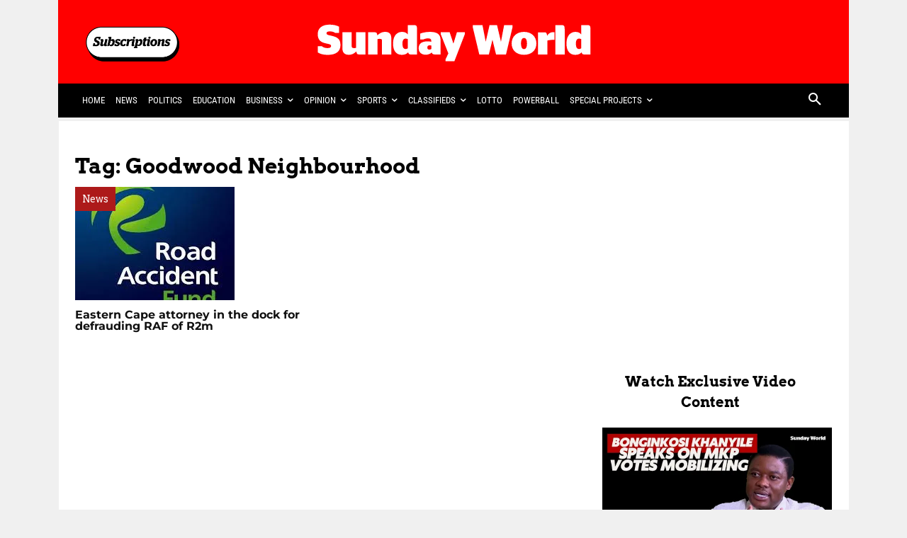

--- FILE ---
content_type: text/html; charset=UTF-8
request_url: https://sundayworld.co.za/tag/goodwood-neighbourhood/
body_size: 68442
content:
<!doctype html >
<!--[if IE 8]>    <html class="ie8" lang="en"> <![endif]-->
<!--[if IE 9]>    <html class="ie9" lang="en"> <![endif]-->
<!--[if gt IE 8]><!--> <html lang="en-ZA"> <!--<![endif]-->
<head>
    <meta name="viewport" content="width=device-width, initial-scale=1.0"><title>Goodwood neighbourhood Archives - Sunday World</title><link rel="preload" href="https://sundayworld.co.za/wp-content/uploads/2020/02/Subs-img-4.png" as="image" fetchpriority="high"><link rel="preload" href="https://sundayworld.co.za/wp-content/uploads/2020/02/Shwashwi_celebrating20years-BOLD-elements-1.png" as="image" fetchpriority="high"><link rel="preload" href="https://sundayworld-prod-s3-bucket.s3.eu-west-1.amazonaws.com/wp-content/uploads/2023/12/07070640/SW-Mobile-Banners-map.webp" as="image" fetchpriority="high"><link rel="preload" href="https://sundayworld-prod-s3-bucket.s3.eu-west-1.amazonaws.com/wp-content/uploads/2023/11/12052715/SW_HPU_APP_EVOLC.webp" as="image" fetchpriority="high"><link rel="preload" href="https://sundayworld.co.za/wp-content/uploads/2022/10/Sunday-World-outline-logo-white-one-deck.svg" as="image" fetchpriority="high"><link rel="preload" href="https://i0.wp.com/sundayworld.co.za/wp-content/uploads/2020/10/RAF-logo.jpg?resize=225%2C160&ssl=1" as="image" imagesrcset="https://i0.wp.com/sundayworld.co.za/wp-content/uploads/2020/10/RAF-logo.jpg?resize=225%2C160&#038;ssl=1 225w, https://i0.wp.com/sundayworld.co.za/wp-content/uploads/2020/10/RAF-logo.jpg?resize=225%2C225&#038;ssl=1 450w" imagesizes="(-webkit-min-device-pixel-ratio: 2) 450px, (min-resolution: 192dpi) 450px, 225px" fetchpriority="high"><link rel="preload" href="https://sundayworld.co.za/wp-content/themes/Newspaper/images/icons/newspaper.woff?24" as="font" crossorigin fetchpriority="high">
<style data-wpr-hosted-gf-parameters="family=Heebo%3A400%2C700%7CRoboto%20Condensed%3A400%2C700%7CArvo%3A400%2C700%7CMontserrat%3A400%2C700%7CMonda%3A400%2C700%7COpen%20Sans%3A400%2C600%2C700%7CRoboto%3A400%2C600%2C700%7CRoboto%20Condensed%3A400%7CHeebo%3A300%2C400%7COpen%20Sans%3A800%2C400&display=swap">/* latin */
@font-face {
  font-family: 'Arvo';
  font-style: normal;
  font-weight: 400;
  font-display: swap;
  src: url(https://sundayworld.co.za/wp-content/cache/fonts/1/google-fonts/fonts/s/arvo/v23/tDbD2oWUg0MKqScQ7Q.woff2) format('woff2');
  unicode-range: U+0000-00FF, U+0131, U+0152-0153, U+02BB-02BC, U+02C6, U+02DA, U+02DC, U+0304, U+0308, U+0329, U+2000-206F, U+20AC, U+2122, U+2191, U+2193, U+2212, U+2215, U+FEFF, U+FFFD;
}
/* latin */
@font-face {
  font-family: 'Arvo';
  font-style: normal;
  font-weight: 700;
  font-display: swap;
  src: url(https://sundayworld.co.za/wp-content/cache/fonts/1/google-fonts/fonts/s/arvo/v23/tDbM2oWUg0MKoZw1-LPK8w.woff2) format('woff2');
  unicode-range: U+0000-00FF, U+0131, U+0152-0153, U+02BB-02BC, U+02C6, U+02DA, U+02DC, U+0304, U+0308, U+0329, U+2000-206F, U+20AC, U+2122, U+2191, U+2193, U+2212, U+2215, U+FEFF, U+FFFD;
}
/* hebrew */
@font-face {
  font-family: 'Heebo';
  font-style: normal;
  font-weight: 300;
  font-display: swap;
  src: url(https://sundayworld.co.za/wp-content/cache/fonts/1/google-fonts/fonts/s/heebo/v28/NGS6v5_NC0k9P9H0TbFzsQ.woff2) format('woff2');
  unicode-range: U+0307-0308, U+0590-05FF, U+200C-2010, U+20AA, U+25CC, U+FB1D-FB4F;
}
/* math */
@font-face {
  font-family: 'Heebo';
  font-style: normal;
  font-weight: 300;
  font-display: swap;
  src: url(https://sundayworld.co.za/wp-content/cache/fonts/1/google-fonts/fonts/s/heebo/v28/NGS6v5_NC0k9P9GKTbFzsQ.woff2) format('woff2');
  unicode-range: U+0302-0303, U+0305, U+0307-0308, U+0310, U+0312, U+0315, U+031A, U+0326-0327, U+032C, U+032F-0330, U+0332-0333, U+0338, U+033A, U+0346, U+034D, U+0391-03A1, U+03A3-03A9, U+03B1-03C9, U+03D1, U+03D5-03D6, U+03F0-03F1, U+03F4-03F5, U+2016-2017, U+2034-2038, U+203C, U+2040, U+2043, U+2047, U+2050, U+2057, U+205F, U+2070-2071, U+2074-208E, U+2090-209C, U+20D0-20DC, U+20E1, U+20E5-20EF, U+2100-2112, U+2114-2115, U+2117-2121, U+2123-214F, U+2190, U+2192, U+2194-21AE, U+21B0-21E5, U+21F1-21F2, U+21F4-2211, U+2213-2214, U+2216-22FF, U+2308-230B, U+2310, U+2319, U+231C-2321, U+2336-237A, U+237C, U+2395, U+239B-23B7, U+23D0, U+23DC-23E1, U+2474-2475, U+25AF, U+25B3, U+25B7, U+25BD, U+25C1, U+25CA, U+25CC, U+25FB, U+266D-266F, U+27C0-27FF, U+2900-2AFF, U+2B0E-2B11, U+2B30-2B4C, U+2BFE, U+3030, U+FF5B, U+FF5D, U+1D400-1D7FF, U+1EE00-1EEFF;
}
/* symbols */
@font-face {
  font-family: 'Heebo';
  font-style: normal;
  font-weight: 300;
  font-display: swap;
  src: url(https://sundayworld.co.za/wp-content/cache/fonts/1/google-fonts/fonts/s/heebo/v28/NGS6v5_NC0k9P9GYTbFzsQ.woff2) format('woff2');
  unicode-range: U+0001-000C, U+000E-001F, U+007F-009F, U+20DD-20E0, U+20E2-20E4, U+2150-218F, U+2190, U+2192, U+2194-2199, U+21AF, U+21E6-21F0, U+21F3, U+2218-2219, U+2299, U+22C4-22C6, U+2300-243F, U+2440-244A, U+2460-24FF, U+25A0-27BF, U+2800-28FF, U+2921-2922, U+2981, U+29BF, U+29EB, U+2B00-2BFF, U+4DC0-4DFF, U+FFF9-FFFB, U+10140-1018E, U+10190-1019C, U+101A0, U+101D0-101FD, U+102E0-102FB, U+10E60-10E7E, U+1D2C0-1D2D3, U+1D2E0-1D37F, U+1F000-1F0FF, U+1F100-1F1AD, U+1F1E6-1F1FF, U+1F30D-1F30F, U+1F315, U+1F31C, U+1F31E, U+1F320-1F32C, U+1F336, U+1F378, U+1F37D, U+1F382, U+1F393-1F39F, U+1F3A7-1F3A8, U+1F3AC-1F3AF, U+1F3C2, U+1F3C4-1F3C6, U+1F3CA-1F3CE, U+1F3D4-1F3E0, U+1F3ED, U+1F3F1-1F3F3, U+1F3F5-1F3F7, U+1F408, U+1F415, U+1F41F, U+1F426, U+1F43F, U+1F441-1F442, U+1F444, U+1F446-1F449, U+1F44C-1F44E, U+1F453, U+1F46A, U+1F47D, U+1F4A3, U+1F4B0, U+1F4B3, U+1F4B9, U+1F4BB, U+1F4BF, U+1F4C8-1F4CB, U+1F4D6, U+1F4DA, U+1F4DF, U+1F4E3-1F4E6, U+1F4EA-1F4ED, U+1F4F7, U+1F4F9-1F4FB, U+1F4FD-1F4FE, U+1F503, U+1F507-1F50B, U+1F50D, U+1F512-1F513, U+1F53E-1F54A, U+1F54F-1F5FA, U+1F610, U+1F650-1F67F, U+1F687, U+1F68D, U+1F691, U+1F694, U+1F698, U+1F6AD, U+1F6B2, U+1F6B9-1F6BA, U+1F6BC, U+1F6C6-1F6CF, U+1F6D3-1F6D7, U+1F6E0-1F6EA, U+1F6F0-1F6F3, U+1F6F7-1F6FC, U+1F700-1F7FF, U+1F800-1F80B, U+1F810-1F847, U+1F850-1F859, U+1F860-1F887, U+1F890-1F8AD, U+1F8B0-1F8BB, U+1F8C0-1F8C1, U+1F900-1F90B, U+1F93B, U+1F946, U+1F984, U+1F996, U+1F9E9, U+1FA00-1FA6F, U+1FA70-1FA7C, U+1FA80-1FA89, U+1FA8F-1FAC6, U+1FACE-1FADC, U+1FADF-1FAE9, U+1FAF0-1FAF8, U+1FB00-1FBFF;
}
/* latin-ext */
@font-face {
  font-family: 'Heebo';
  font-style: normal;
  font-weight: 300;
  font-display: swap;
  src: url(https://sundayworld.co.za/wp-content/cache/fonts/1/google-fonts/fonts/s/heebo/v28/NGS6v5_NC0k9P9H4TbFzsQ.woff2) format('woff2');
  unicode-range: U+0100-02BA, U+02BD-02C5, U+02C7-02CC, U+02CE-02D7, U+02DD-02FF, U+0304, U+0308, U+0329, U+1D00-1DBF, U+1E00-1E9F, U+1EF2-1EFF, U+2020, U+20A0-20AB, U+20AD-20C0, U+2113, U+2C60-2C7F, U+A720-A7FF;
}
/* latin */
@font-face {
  font-family: 'Heebo';
  font-style: normal;
  font-weight: 300;
  font-display: swap;
  src: url(https://sundayworld.co.za/wp-content/cache/fonts/1/google-fonts/fonts/s/heebo/v28/NGS6v5_NC0k9P9H2TbE.woff2) format('woff2');
  unicode-range: U+0000-00FF, U+0131, U+0152-0153, U+02BB-02BC, U+02C6, U+02DA, U+02DC, U+0304, U+0308, U+0329, U+2000-206F, U+20AC, U+2122, U+2191, U+2193, U+2212, U+2215, U+FEFF, U+FFFD;
}
/* hebrew */
@font-face {
  font-family: 'Heebo';
  font-style: normal;
  font-weight: 400;
  font-display: swap;
  src: url(https://sundayworld.co.za/wp-content/cache/fonts/1/google-fonts/fonts/s/heebo/v28/NGS6v5_NC0k9P9H0TbFzsQ.woff2) format('woff2');
  unicode-range: U+0307-0308, U+0590-05FF, U+200C-2010, U+20AA, U+25CC, U+FB1D-FB4F;
}
/* math */
@font-face {
  font-family: 'Heebo';
  font-style: normal;
  font-weight: 400;
  font-display: swap;
  src: url(https://sundayworld.co.za/wp-content/cache/fonts/1/google-fonts/fonts/s/heebo/v28/NGS6v5_NC0k9P9GKTbFzsQ.woff2) format('woff2');
  unicode-range: U+0302-0303, U+0305, U+0307-0308, U+0310, U+0312, U+0315, U+031A, U+0326-0327, U+032C, U+032F-0330, U+0332-0333, U+0338, U+033A, U+0346, U+034D, U+0391-03A1, U+03A3-03A9, U+03B1-03C9, U+03D1, U+03D5-03D6, U+03F0-03F1, U+03F4-03F5, U+2016-2017, U+2034-2038, U+203C, U+2040, U+2043, U+2047, U+2050, U+2057, U+205F, U+2070-2071, U+2074-208E, U+2090-209C, U+20D0-20DC, U+20E1, U+20E5-20EF, U+2100-2112, U+2114-2115, U+2117-2121, U+2123-214F, U+2190, U+2192, U+2194-21AE, U+21B0-21E5, U+21F1-21F2, U+21F4-2211, U+2213-2214, U+2216-22FF, U+2308-230B, U+2310, U+2319, U+231C-2321, U+2336-237A, U+237C, U+2395, U+239B-23B7, U+23D0, U+23DC-23E1, U+2474-2475, U+25AF, U+25B3, U+25B7, U+25BD, U+25C1, U+25CA, U+25CC, U+25FB, U+266D-266F, U+27C0-27FF, U+2900-2AFF, U+2B0E-2B11, U+2B30-2B4C, U+2BFE, U+3030, U+FF5B, U+FF5D, U+1D400-1D7FF, U+1EE00-1EEFF;
}
/* symbols */
@font-face {
  font-family: 'Heebo';
  font-style: normal;
  font-weight: 400;
  font-display: swap;
  src: url(https://sundayworld.co.za/wp-content/cache/fonts/1/google-fonts/fonts/s/heebo/v28/NGS6v5_NC0k9P9GYTbFzsQ.woff2) format('woff2');
  unicode-range: U+0001-000C, U+000E-001F, U+007F-009F, U+20DD-20E0, U+20E2-20E4, U+2150-218F, U+2190, U+2192, U+2194-2199, U+21AF, U+21E6-21F0, U+21F3, U+2218-2219, U+2299, U+22C4-22C6, U+2300-243F, U+2440-244A, U+2460-24FF, U+25A0-27BF, U+2800-28FF, U+2921-2922, U+2981, U+29BF, U+29EB, U+2B00-2BFF, U+4DC0-4DFF, U+FFF9-FFFB, U+10140-1018E, U+10190-1019C, U+101A0, U+101D0-101FD, U+102E0-102FB, U+10E60-10E7E, U+1D2C0-1D2D3, U+1D2E0-1D37F, U+1F000-1F0FF, U+1F100-1F1AD, U+1F1E6-1F1FF, U+1F30D-1F30F, U+1F315, U+1F31C, U+1F31E, U+1F320-1F32C, U+1F336, U+1F378, U+1F37D, U+1F382, U+1F393-1F39F, U+1F3A7-1F3A8, U+1F3AC-1F3AF, U+1F3C2, U+1F3C4-1F3C6, U+1F3CA-1F3CE, U+1F3D4-1F3E0, U+1F3ED, U+1F3F1-1F3F3, U+1F3F5-1F3F7, U+1F408, U+1F415, U+1F41F, U+1F426, U+1F43F, U+1F441-1F442, U+1F444, U+1F446-1F449, U+1F44C-1F44E, U+1F453, U+1F46A, U+1F47D, U+1F4A3, U+1F4B0, U+1F4B3, U+1F4B9, U+1F4BB, U+1F4BF, U+1F4C8-1F4CB, U+1F4D6, U+1F4DA, U+1F4DF, U+1F4E3-1F4E6, U+1F4EA-1F4ED, U+1F4F7, U+1F4F9-1F4FB, U+1F4FD-1F4FE, U+1F503, U+1F507-1F50B, U+1F50D, U+1F512-1F513, U+1F53E-1F54A, U+1F54F-1F5FA, U+1F610, U+1F650-1F67F, U+1F687, U+1F68D, U+1F691, U+1F694, U+1F698, U+1F6AD, U+1F6B2, U+1F6B9-1F6BA, U+1F6BC, U+1F6C6-1F6CF, U+1F6D3-1F6D7, U+1F6E0-1F6EA, U+1F6F0-1F6F3, U+1F6F7-1F6FC, U+1F700-1F7FF, U+1F800-1F80B, U+1F810-1F847, U+1F850-1F859, U+1F860-1F887, U+1F890-1F8AD, U+1F8B0-1F8BB, U+1F8C0-1F8C1, U+1F900-1F90B, U+1F93B, U+1F946, U+1F984, U+1F996, U+1F9E9, U+1FA00-1FA6F, U+1FA70-1FA7C, U+1FA80-1FA89, U+1FA8F-1FAC6, U+1FACE-1FADC, U+1FADF-1FAE9, U+1FAF0-1FAF8, U+1FB00-1FBFF;
}
/* latin-ext */
@font-face {
  font-family: 'Heebo';
  font-style: normal;
  font-weight: 400;
  font-display: swap;
  src: url(https://sundayworld.co.za/wp-content/cache/fonts/1/google-fonts/fonts/s/heebo/v28/NGS6v5_NC0k9P9H4TbFzsQ.woff2) format('woff2');
  unicode-range: U+0100-02BA, U+02BD-02C5, U+02C7-02CC, U+02CE-02D7, U+02DD-02FF, U+0304, U+0308, U+0329, U+1D00-1DBF, U+1E00-1E9F, U+1EF2-1EFF, U+2020, U+20A0-20AB, U+20AD-20C0, U+2113, U+2C60-2C7F, U+A720-A7FF;
}
/* latin */
@font-face {
  font-family: 'Heebo';
  font-style: normal;
  font-weight: 400;
  font-display: swap;
  src: url(https://sundayworld.co.za/wp-content/cache/fonts/1/google-fonts/fonts/s/heebo/v28/NGS6v5_NC0k9P9H2TbE.woff2) format('woff2');
  unicode-range: U+0000-00FF, U+0131, U+0152-0153, U+02BB-02BC, U+02C6, U+02DA, U+02DC, U+0304, U+0308, U+0329, U+2000-206F, U+20AC, U+2122, U+2191, U+2193, U+2212, U+2215, U+FEFF, U+FFFD;
}
/* hebrew */
@font-face {
  font-family: 'Heebo';
  font-style: normal;
  font-weight: 700;
  font-display: swap;
  src: url(https://sundayworld.co.za/wp-content/cache/fonts/1/google-fonts/fonts/s/heebo/v28/NGS6v5_NC0k9P9H0TbFzsQ.woff2) format('woff2');
  unicode-range: U+0307-0308, U+0590-05FF, U+200C-2010, U+20AA, U+25CC, U+FB1D-FB4F;
}
/* math */
@font-face {
  font-family: 'Heebo';
  font-style: normal;
  font-weight: 700;
  font-display: swap;
  src: url(https://sundayworld.co.za/wp-content/cache/fonts/1/google-fonts/fonts/s/heebo/v28/NGS6v5_NC0k9P9GKTbFzsQ.woff2) format('woff2');
  unicode-range: U+0302-0303, U+0305, U+0307-0308, U+0310, U+0312, U+0315, U+031A, U+0326-0327, U+032C, U+032F-0330, U+0332-0333, U+0338, U+033A, U+0346, U+034D, U+0391-03A1, U+03A3-03A9, U+03B1-03C9, U+03D1, U+03D5-03D6, U+03F0-03F1, U+03F4-03F5, U+2016-2017, U+2034-2038, U+203C, U+2040, U+2043, U+2047, U+2050, U+2057, U+205F, U+2070-2071, U+2074-208E, U+2090-209C, U+20D0-20DC, U+20E1, U+20E5-20EF, U+2100-2112, U+2114-2115, U+2117-2121, U+2123-214F, U+2190, U+2192, U+2194-21AE, U+21B0-21E5, U+21F1-21F2, U+21F4-2211, U+2213-2214, U+2216-22FF, U+2308-230B, U+2310, U+2319, U+231C-2321, U+2336-237A, U+237C, U+2395, U+239B-23B7, U+23D0, U+23DC-23E1, U+2474-2475, U+25AF, U+25B3, U+25B7, U+25BD, U+25C1, U+25CA, U+25CC, U+25FB, U+266D-266F, U+27C0-27FF, U+2900-2AFF, U+2B0E-2B11, U+2B30-2B4C, U+2BFE, U+3030, U+FF5B, U+FF5D, U+1D400-1D7FF, U+1EE00-1EEFF;
}
/* symbols */
@font-face {
  font-family: 'Heebo';
  font-style: normal;
  font-weight: 700;
  font-display: swap;
  src: url(https://sundayworld.co.za/wp-content/cache/fonts/1/google-fonts/fonts/s/heebo/v28/NGS6v5_NC0k9P9GYTbFzsQ.woff2) format('woff2');
  unicode-range: U+0001-000C, U+000E-001F, U+007F-009F, U+20DD-20E0, U+20E2-20E4, U+2150-218F, U+2190, U+2192, U+2194-2199, U+21AF, U+21E6-21F0, U+21F3, U+2218-2219, U+2299, U+22C4-22C6, U+2300-243F, U+2440-244A, U+2460-24FF, U+25A0-27BF, U+2800-28FF, U+2921-2922, U+2981, U+29BF, U+29EB, U+2B00-2BFF, U+4DC0-4DFF, U+FFF9-FFFB, U+10140-1018E, U+10190-1019C, U+101A0, U+101D0-101FD, U+102E0-102FB, U+10E60-10E7E, U+1D2C0-1D2D3, U+1D2E0-1D37F, U+1F000-1F0FF, U+1F100-1F1AD, U+1F1E6-1F1FF, U+1F30D-1F30F, U+1F315, U+1F31C, U+1F31E, U+1F320-1F32C, U+1F336, U+1F378, U+1F37D, U+1F382, U+1F393-1F39F, U+1F3A7-1F3A8, U+1F3AC-1F3AF, U+1F3C2, U+1F3C4-1F3C6, U+1F3CA-1F3CE, U+1F3D4-1F3E0, U+1F3ED, U+1F3F1-1F3F3, U+1F3F5-1F3F7, U+1F408, U+1F415, U+1F41F, U+1F426, U+1F43F, U+1F441-1F442, U+1F444, U+1F446-1F449, U+1F44C-1F44E, U+1F453, U+1F46A, U+1F47D, U+1F4A3, U+1F4B0, U+1F4B3, U+1F4B9, U+1F4BB, U+1F4BF, U+1F4C8-1F4CB, U+1F4D6, U+1F4DA, U+1F4DF, U+1F4E3-1F4E6, U+1F4EA-1F4ED, U+1F4F7, U+1F4F9-1F4FB, U+1F4FD-1F4FE, U+1F503, U+1F507-1F50B, U+1F50D, U+1F512-1F513, U+1F53E-1F54A, U+1F54F-1F5FA, U+1F610, U+1F650-1F67F, U+1F687, U+1F68D, U+1F691, U+1F694, U+1F698, U+1F6AD, U+1F6B2, U+1F6B9-1F6BA, U+1F6BC, U+1F6C6-1F6CF, U+1F6D3-1F6D7, U+1F6E0-1F6EA, U+1F6F0-1F6F3, U+1F6F7-1F6FC, U+1F700-1F7FF, U+1F800-1F80B, U+1F810-1F847, U+1F850-1F859, U+1F860-1F887, U+1F890-1F8AD, U+1F8B0-1F8BB, U+1F8C0-1F8C1, U+1F900-1F90B, U+1F93B, U+1F946, U+1F984, U+1F996, U+1F9E9, U+1FA00-1FA6F, U+1FA70-1FA7C, U+1FA80-1FA89, U+1FA8F-1FAC6, U+1FACE-1FADC, U+1FADF-1FAE9, U+1FAF0-1FAF8, U+1FB00-1FBFF;
}
/* latin-ext */
@font-face {
  font-family: 'Heebo';
  font-style: normal;
  font-weight: 700;
  font-display: swap;
  src: url(https://sundayworld.co.za/wp-content/cache/fonts/1/google-fonts/fonts/s/heebo/v28/NGS6v5_NC0k9P9H4TbFzsQ.woff2) format('woff2');
  unicode-range: U+0100-02BA, U+02BD-02C5, U+02C7-02CC, U+02CE-02D7, U+02DD-02FF, U+0304, U+0308, U+0329, U+1D00-1DBF, U+1E00-1E9F, U+1EF2-1EFF, U+2020, U+20A0-20AB, U+20AD-20C0, U+2113, U+2C60-2C7F, U+A720-A7FF;
}
/* latin */
@font-face {
  font-family: 'Heebo';
  font-style: normal;
  font-weight: 700;
  font-display: swap;
  src: url(https://sundayworld.co.za/wp-content/cache/fonts/1/google-fonts/fonts/s/heebo/v28/NGS6v5_NC0k9P9H2TbE.woff2) format('woff2');
  unicode-range: U+0000-00FF, U+0131, U+0152-0153, U+02BB-02BC, U+02C6, U+02DA, U+02DC, U+0304, U+0308, U+0329, U+2000-206F, U+20AC, U+2122, U+2191, U+2193, U+2212, U+2215, U+FEFF, U+FFFD;
}
/* vietnamese */
@font-face {
  font-family: 'Monda';
  font-style: normal;
  font-weight: 400;
  font-display: swap;
  src: url(https://sundayworld.co.za/wp-content/cache/fonts/1/google-fonts/fonts/s/monda/v19/TK3tWkYFABsmjspuPho7vA.woff2) format('woff2');
  unicode-range: U+0102-0103, U+0110-0111, U+0128-0129, U+0168-0169, U+01A0-01A1, U+01AF-01B0, U+0300-0301, U+0303-0304, U+0308-0309, U+0323, U+0329, U+1EA0-1EF9, U+20AB;
}
/* latin-ext */
@font-face {
  font-family: 'Monda';
  font-style: normal;
  font-weight: 400;
  font-display: swap;
  src: url(https://sundayworld.co.za/wp-content/cache/fonts/1/google-fonts/fonts/s/monda/v19/TK3tWkYFABsmjspvPho7vA.woff2) format('woff2');
  unicode-range: U+0100-02BA, U+02BD-02C5, U+02C7-02CC, U+02CE-02D7, U+02DD-02FF, U+0304, U+0308, U+0329, U+1D00-1DBF, U+1E00-1E9F, U+1EF2-1EFF, U+2020, U+20A0-20AB, U+20AD-20C0, U+2113, U+2C60-2C7F, U+A720-A7FF;
}
/* latin */
@font-face {
  font-family: 'Monda';
  font-style: normal;
  font-weight: 400;
  font-display: swap;
  src: url(https://sundayworld.co.za/wp-content/cache/fonts/1/google-fonts/fonts/s/monda/v19/TK3tWkYFABsmjsphPho.woff2) format('woff2');
  unicode-range: U+0000-00FF, U+0131, U+0152-0153, U+02BB-02BC, U+02C6, U+02DA, U+02DC, U+0304, U+0308, U+0329, U+2000-206F, U+20AC, U+2122, U+2191, U+2193, U+2212, U+2215, U+FEFF, U+FFFD;
}
/* vietnamese */
@font-face {
  font-family: 'Monda';
  font-style: normal;
  font-weight: 700;
  font-display: swap;
  src: url(https://sundayworld.co.za/wp-content/cache/fonts/1/google-fonts/fonts/s/monda/v19/TK3tWkYFABsmjspuPho7vA.woff2) format('woff2');
  unicode-range: U+0102-0103, U+0110-0111, U+0128-0129, U+0168-0169, U+01A0-01A1, U+01AF-01B0, U+0300-0301, U+0303-0304, U+0308-0309, U+0323, U+0329, U+1EA0-1EF9, U+20AB;
}
/* latin-ext */
@font-face {
  font-family: 'Monda';
  font-style: normal;
  font-weight: 700;
  font-display: swap;
  src: url(https://sundayworld.co.za/wp-content/cache/fonts/1/google-fonts/fonts/s/monda/v19/TK3tWkYFABsmjspvPho7vA.woff2) format('woff2');
  unicode-range: U+0100-02BA, U+02BD-02C5, U+02C7-02CC, U+02CE-02D7, U+02DD-02FF, U+0304, U+0308, U+0329, U+1D00-1DBF, U+1E00-1E9F, U+1EF2-1EFF, U+2020, U+20A0-20AB, U+20AD-20C0, U+2113, U+2C60-2C7F, U+A720-A7FF;
}
/* latin */
@font-face {
  font-family: 'Monda';
  font-style: normal;
  font-weight: 700;
  font-display: swap;
  src: url(https://sundayworld.co.za/wp-content/cache/fonts/1/google-fonts/fonts/s/monda/v19/TK3tWkYFABsmjsphPho.woff2) format('woff2');
  unicode-range: U+0000-00FF, U+0131, U+0152-0153, U+02BB-02BC, U+02C6, U+02DA, U+02DC, U+0304, U+0308, U+0329, U+2000-206F, U+20AC, U+2122, U+2191, U+2193, U+2212, U+2215, U+FEFF, U+FFFD;
}
/* cyrillic-ext */
@font-face {
  font-family: 'Montserrat';
  font-style: normal;
  font-weight: 400;
  font-display: swap;
  src: url(https://sundayworld.co.za/wp-content/cache/fonts/1/google-fonts/fonts/s/montserrat/v31/JTUSjIg1_i6t8kCHKm459WRhyzbi.woff2) format('woff2');
  unicode-range: U+0460-052F, U+1C80-1C8A, U+20B4, U+2DE0-2DFF, U+A640-A69F, U+FE2E-FE2F;
}
/* cyrillic */
@font-face {
  font-family: 'Montserrat';
  font-style: normal;
  font-weight: 400;
  font-display: swap;
  src: url(https://sundayworld.co.za/wp-content/cache/fonts/1/google-fonts/fonts/s/montserrat/v31/JTUSjIg1_i6t8kCHKm459W1hyzbi.woff2) format('woff2');
  unicode-range: U+0301, U+0400-045F, U+0490-0491, U+04B0-04B1, U+2116;
}
/* vietnamese */
@font-face {
  font-family: 'Montserrat';
  font-style: normal;
  font-weight: 400;
  font-display: swap;
  src: url(https://sundayworld.co.za/wp-content/cache/fonts/1/google-fonts/fonts/s/montserrat/v31/JTUSjIg1_i6t8kCHKm459WZhyzbi.woff2) format('woff2');
  unicode-range: U+0102-0103, U+0110-0111, U+0128-0129, U+0168-0169, U+01A0-01A1, U+01AF-01B0, U+0300-0301, U+0303-0304, U+0308-0309, U+0323, U+0329, U+1EA0-1EF9, U+20AB;
}
/* latin-ext */
@font-face {
  font-family: 'Montserrat';
  font-style: normal;
  font-weight: 400;
  font-display: swap;
  src: url(https://sundayworld.co.za/wp-content/cache/fonts/1/google-fonts/fonts/s/montserrat/v31/JTUSjIg1_i6t8kCHKm459Wdhyzbi.woff2) format('woff2');
  unicode-range: U+0100-02BA, U+02BD-02C5, U+02C7-02CC, U+02CE-02D7, U+02DD-02FF, U+0304, U+0308, U+0329, U+1D00-1DBF, U+1E00-1E9F, U+1EF2-1EFF, U+2020, U+20A0-20AB, U+20AD-20C0, U+2113, U+2C60-2C7F, U+A720-A7FF;
}
/* latin */
@font-face {
  font-family: 'Montserrat';
  font-style: normal;
  font-weight: 400;
  font-display: swap;
  src: url(https://sundayworld.co.za/wp-content/cache/fonts/1/google-fonts/fonts/s/montserrat/v31/JTUSjIg1_i6t8kCHKm459Wlhyw.woff2) format('woff2');
  unicode-range: U+0000-00FF, U+0131, U+0152-0153, U+02BB-02BC, U+02C6, U+02DA, U+02DC, U+0304, U+0308, U+0329, U+2000-206F, U+20AC, U+2122, U+2191, U+2193, U+2212, U+2215, U+FEFF, U+FFFD;
}
/* cyrillic-ext */
@font-face {
  font-family: 'Montserrat';
  font-style: normal;
  font-weight: 700;
  font-display: swap;
  src: url(https://sundayworld.co.za/wp-content/cache/fonts/1/google-fonts/fonts/s/montserrat/v31/JTUSjIg1_i6t8kCHKm459WRhyzbi.woff2) format('woff2');
  unicode-range: U+0460-052F, U+1C80-1C8A, U+20B4, U+2DE0-2DFF, U+A640-A69F, U+FE2E-FE2F;
}
/* cyrillic */
@font-face {
  font-family: 'Montserrat';
  font-style: normal;
  font-weight: 700;
  font-display: swap;
  src: url(https://sundayworld.co.za/wp-content/cache/fonts/1/google-fonts/fonts/s/montserrat/v31/JTUSjIg1_i6t8kCHKm459W1hyzbi.woff2) format('woff2');
  unicode-range: U+0301, U+0400-045F, U+0490-0491, U+04B0-04B1, U+2116;
}
/* vietnamese */
@font-face {
  font-family: 'Montserrat';
  font-style: normal;
  font-weight: 700;
  font-display: swap;
  src: url(https://sundayworld.co.za/wp-content/cache/fonts/1/google-fonts/fonts/s/montserrat/v31/JTUSjIg1_i6t8kCHKm459WZhyzbi.woff2) format('woff2');
  unicode-range: U+0102-0103, U+0110-0111, U+0128-0129, U+0168-0169, U+01A0-01A1, U+01AF-01B0, U+0300-0301, U+0303-0304, U+0308-0309, U+0323, U+0329, U+1EA0-1EF9, U+20AB;
}
/* latin-ext */
@font-face {
  font-family: 'Montserrat';
  font-style: normal;
  font-weight: 700;
  font-display: swap;
  src: url(https://sundayworld.co.za/wp-content/cache/fonts/1/google-fonts/fonts/s/montserrat/v31/JTUSjIg1_i6t8kCHKm459Wdhyzbi.woff2) format('woff2');
  unicode-range: U+0100-02BA, U+02BD-02C5, U+02C7-02CC, U+02CE-02D7, U+02DD-02FF, U+0304, U+0308, U+0329, U+1D00-1DBF, U+1E00-1E9F, U+1EF2-1EFF, U+2020, U+20A0-20AB, U+20AD-20C0, U+2113, U+2C60-2C7F, U+A720-A7FF;
}
/* latin */
@font-face {
  font-family: 'Montserrat';
  font-style: normal;
  font-weight: 700;
  font-display: swap;
  src: url(https://sundayworld.co.za/wp-content/cache/fonts/1/google-fonts/fonts/s/montserrat/v31/JTUSjIg1_i6t8kCHKm459Wlhyw.woff2) format('woff2');
  unicode-range: U+0000-00FF, U+0131, U+0152-0153, U+02BB-02BC, U+02C6, U+02DA, U+02DC, U+0304, U+0308, U+0329, U+2000-206F, U+20AC, U+2122, U+2191, U+2193, U+2212, U+2215, U+FEFF, U+FFFD;
}
/* cyrillic-ext */
@font-face {
  font-family: 'Open Sans';
  font-style: normal;
  font-weight: 400;
  font-stretch: 100%;
  font-display: swap;
  src: url(https://sundayworld.co.za/wp-content/cache/fonts/1/google-fonts/fonts/s/opensans/v44/memvYaGs126MiZpBA-UvWbX2vVnXBbObj2OVTSKmu1aB.woff2) format('woff2');
  unicode-range: U+0460-052F, U+1C80-1C8A, U+20B4, U+2DE0-2DFF, U+A640-A69F, U+FE2E-FE2F;
}
/* cyrillic */
@font-face {
  font-family: 'Open Sans';
  font-style: normal;
  font-weight: 400;
  font-stretch: 100%;
  font-display: swap;
  src: url(https://sundayworld.co.za/wp-content/cache/fonts/1/google-fonts/fonts/s/opensans/v44/memvYaGs126MiZpBA-UvWbX2vVnXBbObj2OVTSumu1aB.woff2) format('woff2');
  unicode-range: U+0301, U+0400-045F, U+0490-0491, U+04B0-04B1, U+2116;
}
/* greek-ext */
@font-face {
  font-family: 'Open Sans';
  font-style: normal;
  font-weight: 400;
  font-stretch: 100%;
  font-display: swap;
  src: url(https://sundayworld.co.za/wp-content/cache/fonts/1/google-fonts/fonts/s/opensans/v44/memvYaGs126MiZpBA-UvWbX2vVnXBbObj2OVTSOmu1aB.woff2) format('woff2');
  unicode-range: U+1F00-1FFF;
}
/* greek */
@font-face {
  font-family: 'Open Sans';
  font-style: normal;
  font-weight: 400;
  font-stretch: 100%;
  font-display: swap;
  src: url(https://sundayworld.co.za/wp-content/cache/fonts/1/google-fonts/fonts/s/opensans/v44/memvYaGs126MiZpBA-UvWbX2vVnXBbObj2OVTSymu1aB.woff2) format('woff2');
  unicode-range: U+0370-0377, U+037A-037F, U+0384-038A, U+038C, U+038E-03A1, U+03A3-03FF;
}
/* hebrew */
@font-face {
  font-family: 'Open Sans';
  font-style: normal;
  font-weight: 400;
  font-stretch: 100%;
  font-display: swap;
  src: url(https://sundayworld.co.za/wp-content/cache/fonts/1/google-fonts/fonts/s/opensans/v44/memvYaGs126MiZpBA-UvWbX2vVnXBbObj2OVTS2mu1aB.woff2) format('woff2');
  unicode-range: U+0307-0308, U+0590-05FF, U+200C-2010, U+20AA, U+25CC, U+FB1D-FB4F;
}
/* math */
@font-face {
  font-family: 'Open Sans';
  font-style: normal;
  font-weight: 400;
  font-stretch: 100%;
  font-display: swap;
  src: url(https://sundayworld.co.za/wp-content/cache/fonts/1/google-fonts/fonts/s/opensans/v44/memvYaGs126MiZpBA-UvWbX2vVnXBbObj2OVTVOmu1aB.woff2) format('woff2');
  unicode-range: U+0302-0303, U+0305, U+0307-0308, U+0310, U+0312, U+0315, U+031A, U+0326-0327, U+032C, U+032F-0330, U+0332-0333, U+0338, U+033A, U+0346, U+034D, U+0391-03A1, U+03A3-03A9, U+03B1-03C9, U+03D1, U+03D5-03D6, U+03F0-03F1, U+03F4-03F5, U+2016-2017, U+2034-2038, U+203C, U+2040, U+2043, U+2047, U+2050, U+2057, U+205F, U+2070-2071, U+2074-208E, U+2090-209C, U+20D0-20DC, U+20E1, U+20E5-20EF, U+2100-2112, U+2114-2115, U+2117-2121, U+2123-214F, U+2190, U+2192, U+2194-21AE, U+21B0-21E5, U+21F1-21F2, U+21F4-2211, U+2213-2214, U+2216-22FF, U+2308-230B, U+2310, U+2319, U+231C-2321, U+2336-237A, U+237C, U+2395, U+239B-23B7, U+23D0, U+23DC-23E1, U+2474-2475, U+25AF, U+25B3, U+25B7, U+25BD, U+25C1, U+25CA, U+25CC, U+25FB, U+266D-266F, U+27C0-27FF, U+2900-2AFF, U+2B0E-2B11, U+2B30-2B4C, U+2BFE, U+3030, U+FF5B, U+FF5D, U+1D400-1D7FF, U+1EE00-1EEFF;
}
/* symbols */
@font-face {
  font-family: 'Open Sans';
  font-style: normal;
  font-weight: 400;
  font-stretch: 100%;
  font-display: swap;
  src: url(https://sundayworld.co.za/wp-content/cache/fonts/1/google-fonts/fonts/s/opensans/v44/memvYaGs126MiZpBA-UvWbX2vVnXBbObj2OVTUGmu1aB.woff2) format('woff2');
  unicode-range: U+0001-000C, U+000E-001F, U+007F-009F, U+20DD-20E0, U+20E2-20E4, U+2150-218F, U+2190, U+2192, U+2194-2199, U+21AF, U+21E6-21F0, U+21F3, U+2218-2219, U+2299, U+22C4-22C6, U+2300-243F, U+2440-244A, U+2460-24FF, U+25A0-27BF, U+2800-28FF, U+2921-2922, U+2981, U+29BF, U+29EB, U+2B00-2BFF, U+4DC0-4DFF, U+FFF9-FFFB, U+10140-1018E, U+10190-1019C, U+101A0, U+101D0-101FD, U+102E0-102FB, U+10E60-10E7E, U+1D2C0-1D2D3, U+1D2E0-1D37F, U+1F000-1F0FF, U+1F100-1F1AD, U+1F1E6-1F1FF, U+1F30D-1F30F, U+1F315, U+1F31C, U+1F31E, U+1F320-1F32C, U+1F336, U+1F378, U+1F37D, U+1F382, U+1F393-1F39F, U+1F3A7-1F3A8, U+1F3AC-1F3AF, U+1F3C2, U+1F3C4-1F3C6, U+1F3CA-1F3CE, U+1F3D4-1F3E0, U+1F3ED, U+1F3F1-1F3F3, U+1F3F5-1F3F7, U+1F408, U+1F415, U+1F41F, U+1F426, U+1F43F, U+1F441-1F442, U+1F444, U+1F446-1F449, U+1F44C-1F44E, U+1F453, U+1F46A, U+1F47D, U+1F4A3, U+1F4B0, U+1F4B3, U+1F4B9, U+1F4BB, U+1F4BF, U+1F4C8-1F4CB, U+1F4D6, U+1F4DA, U+1F4DF, U+1F4E3-1F4E6, U+1F4EA-1F4ED, U+1F4F7, U+1F4F9-1F4FB, U+1F4FD-1F4FE, U+1F503, U+1F507-1F50B, U+1F50D, U+1F512-1F513, U+1F53E-1F54A, U+1F54F-1F5FA, U+1F610, U+1F650-1F67F, U+1F687, U+1F68D, U+1F691, U+1F694, U+1F698, U+1F6AD, U+1F6B2, U+1F6B9-1F6BA, U+1F6BC, U+1F6C6-1F6CF, U+1F6D3-1F6D7, U+1F6E0-1F6EA, U+1F6F0-1F6F3, U+1F6F7-1F6FC, U+1F700-1F7FF, U+1F800-1F80B, U+1F810-1F847, U+1F850-1F859, U+1F860-1F887, U+1F890-1F8AD, U+1F8B0-1F8BB, U+1F8C0-1F8C1, U+1F900-1F90B, U+1F93B, U+1F946, U+1F984, U+1F996, U+1F9E9, U+1FA00-1FA6F, U+1FA70-1FA7C, U+1FA80-1FA89, U+1FA8F-1FAC6, U+1FACE-1FADC, U+1FADF-1FAE9, U+1FAF0-1FAF8, U+1FB00-1FBFF;
}
/* vietnamese */
@font-face {
  font-family: 'Open Sans';
  font-style: normal;
  font-weight: 400;
  font-stretch: 100%;
  font-display: swap;
  src: url(https://sundayworld.co.za/wp-content/cache/fonts/1/google-fonts/fonts/s/opensans/v44/memvYaGs126MiZpBA-UvWbX2vVnXBbObj2OVTSCmu1aB.woff2) format('woff2');
  unicode-range: U+0102-0103, U+0110-0111, U+0128-0129, U+0168-0169, U+01A0-01A1, U+01AF-01B0, U+0300-0301, U+0303-0304, U+0308-0309, U+0323, U+0329, U+1EA0-1EF9, U+20AB;
}
/* latin-ext */
@font-face {
  font-family: 'Open Sans';
  font-style: normal;
  font-weight: 400;
  font-stretch: 100%;
  font-display: swap;
  src: url(https://sundayworld.co.za/wp-content/cache/fonts/1/google-fonts/fonts/s/opensans/v44/memvYaGs126MiZpBA-UvWbX2vVnXBbObj2OVTSGmu1aB.woff2) format('woff2');
  unicode-range: U+0100-02BA, U+02BD-02C5, U+02C7-02CC, U+02CE-02D7, U+02DD-02FF, U+0304, U+0308, U+0329, U+1D00-1DBF, U+1E00-1E9F, U+1EF2-1EFF, U+2020, U+20A0-20AB, U+20AD-20C0, U+2113, U+2C60-2C7F, U+A720-A7FF;
}
/* latin */
@font-face {
  font-family: 'Open Sans';
  font-style: normal;
  font-weight: 400;
  font-stretch: 100%;
  font-display: swap;
  src: url(https://sundayworld.co.za/wp-content/cache/fonts/1/google-fonts/fonts/s/opensans/v44/memvYaGs126MiZpBA-UvWbX2vVnXBbObj2OVTS-muw.woff2) format('woff2');
  unicode-range: U+0000-00FF, U+0131, U+0152-0153, U+02BB-02BC, U+02C6, U+02DA, U+02DC, U+0304, U+0308, U+0329, U+2000-206F, U+20AC, U+2122, U+2191, U+2193, U+2212, U+2215, U+FEFF, U+FFFD;
}
/* cyrillic-ext */
@font-face {
  font-family: 'Open Sans';
  font-style: normal;
  font-weight: 600;
  font-stretch: 100%;
  font-display: swap;
  src: url(https://sundayworld.co.za/wp-content/cache/fonts/1/google-fonts/fonts/s/opensans/v44/memvYaGs126MiZpBA-UvWbX2vVnXBbObj2OVTSKmu1aB.woff2) format('woff2');
  unicode-range: U+0460-052F, U+1C80-1C8A, U+20B4, U+2DE0-2DFF, U+A640-A69F, U+FE2E-FE2F;
}
/* cyrillic */
@font-face {
  font-family: 'Open Sans';
  font-style: normal;
  font-weight: 600;
  font-stretch: 100%;
  font-display: swap;
  src: url(https://sundayworld.co.za/wp-content/cache/fonts/1/google-fonts/fonts/s/opensans/v44/memvYaGs126MiZpBA-UvWbX2vVnXBbObj2OVTSumu1aB.woff2) format('woff2');
  unicode-range: U+0301, U+0400-045F, U+0490-0491, U+04B0-04B1, U+2116;
}
/* greek-ext */
@font-face {
  font-family: 'Open Sans';
  font-style: normal;
  font-weight: 600;
  font-stretch: 100%;
  font-display: swap;
  src: url(https://sundayworld.co.za/wp-content/cache/fonts/1/google-fonts/fonts/s/opensans/v44/memvYaGs126MiZpBA-UvWbX2vVnXBbObj2OVTSOmu1aB.woff2) format('woff2');
  unicode-range: U+1F00-1FFF;
}
/* greek */
@font-face {
  font-family: 'Open Sans';
  font-style: normal;
  font-weight: 600;
  font-stretch: 100%;
  font-display: swap;
  src: url(https://sundayworld.co.za/wp-content/cache/fonts/1/google-fonts/fonts/s/opensans/v44/memvYaGs126MiZpBA-UvWbX2vVnXBbObj2OVTSymu1aB.woff2) format('woff2');
  unicode-range: U+0370-0377, U+037A-037F, U+0384-038A, U+038C, U+038E-03A1, U+03A3-03FF;
}
/* hebrew */
@font-face {
  font-family: 'Open Sans';
  font-style: normal;
  font-weight: 600;
  font-stretch: 100%;
  font-display: swap;
  src: url(https://sundayworld.co.za/wp-content/cache/fonts/1/google-fonts/fonts/s/opensans/v44/memvYaGs126MiZpBA-UvWbX2vVnXBbObj2OVTS2mu1aB.woff2) format('woff2');
  unicode-range: U+0307-0308, U+0590-05FF, U+200C-2010, U+20AA, U+25CC, U+FB1D-FB4F;
}
/* math */
@font-face {
  font-family: 'Open Sans';
  font-style: normal;
  font-weight: 600;
  font-stretch: 100%;
  font-display: swap;
  src: url(https://sundayworld.co.za/wp-content/cache/fonts/1/google-fonts/fonts/s/opensans/v44/memvYaGs126MiZpBA-UvWbX2vVnXBbObj2OVTVOmu1aB.woff2) format('woff2');
  unicode-range: U+0302-0303, U+0305, U+0307-0308, U+0310, U+0312, U+0315, U+031A, U+0326-0327, U+032C, U+032F-0330, U+0332-0333, U+0338, U+033A, U+0346, U+034D, U+0391-03A1, U+03A3-03A9, U+03B1-03C9, U+03D1, U+03D5-03D6, U+03F0-03F1, U+03F4-03F5, U+2016-2017, U+2034-2038, U+203C, U+2040, U+2043, U+2047, U+2050, U+2057, U+205F, U+2070-2071, U+2074-208E, U+2090-209C, U+20D0-20DC, U+20E1, U+20E5-20EF, U+2100-2112, U+2114-2115, U+2117-2121, U+2123-214F, U+2190, U+2192, U+2194-21AE, U+21B0-21E5, U+21F1-21F2, U+21F4-2211, U+2213-2214, U+2216-22FF, U+2308-230B, U+2310, U+2319, U+231C-2321, U+2336-237A, U+237C, U+2395, U+239B-23B7, U+23D0, U+23DC-23E1, U+2474-2475, U+25AF, U+25B3, U+25B7, U+25BD, U+25C1, U+25CA, U+25CC, U+25FB, U+266D-266F, U+27C0-27FF, U+2900-2AFF, U+2B0E-2B11, U+2B30-2B4C, U+2BFE, U+3030, U+FF5B, U+FF5D, U+1D400-1D7FF, U+1EE00-1EEFF;
}
/* symbols */
@font-face {
  font-family: 'Open Sans';
  font-style: normal;
  font-weight: 600;
  font-stretch: 100%;
  font-display: swap;
  src: url(https://sundayworld.co.za/wp-content/cache/fonts/1/google-fonts/fonts/s/opensans/v44/memvYaGs126MiZpBA-UvWbX2vVnXBbObj2OVTUGmu1aB.woff2) format('woff2');
  unicode-range: U+0001-000C, U+000E-001F, U+007F-009F, U+20DD-20E0, U+20E2-20E4, U+2150-218F, U+2190, U+2192, U+2194-2199, U+21AF, U+21E6-21F0, U+21F3, U+2218-2219, U+2299, U+22C4-22C6, U+2300-243F, U+2440-244A, U+2460-24FF, U+25A0-27BF, U+2800-28FF, U+2921-2922, U+2981, U+29BF, U+29EB, U+2B00-2BFF, U+4DC0-4DFF, U+FFF9-FFFB, U+10140-1018E, U+10190-1019C, U+101A0, U+101D0-101FD, U+102E0-102FB, U+10E60-10E7E, U+1D2C0-1D2D3, U+1D2E0-1D37F, U+1F000-1F0FF, U+1F100-1F1AD, U+1F1E6-1F1FF, U+1F30D-1F30F, U+1F315, U+1F31C, U+1F31E, U+1F320-1F32C, U+1F336, U+1F378, U+1F37D, U+1F382, U+1F393-1F39F, U+1F3A7-1F3A8, U+1F3AC-1F3AF, U+1F3C2, U+1F3C4-1F3C6, U+1F3CA-1F3CE, U+1F3D4-1F3E0, U+1F3ED, U+1F3F1-1F3F3, U+1F3F5-1F3F7, U+1F408, U+1F415, U+1F41F, U+1F426, U+1F43F, U+1F441-1F442, U+1F444, U+1F446-1F449, U+1F44C-1F44E, U+1F453, U+1F46A, U+1F47D, U+1F4A3, U+1F4B0, U+1F4B3, U+1F4B9, U+1F4BB, U+1F4BF, U+1F4C8-1F4CB, U+1F4D6, U+1F4DA, U+1F4DF, U+1F4E3-1F4E6, U+1F4EA-1F4ED, U+1F4F7, U+1F4F9-1F4FB, U+1F4FD-1F4FE, U+1F503, U+1F507-1F50B, U+1F50D, U+1F512-1F513, U+1F53E-1F54A, U+1F54F-1F5FA, U+1F610, U+1F650-1F67F, U+1F687, U+1F68D, U+1F691, U+1F694, U+1F698, U+1F6AD, U+1F6B2, U+1F6B9-1F6BA, U+1F6BC, U+1F6C6-1F6CF, U+1F6D3-1F6D7, U+1F6E0-1F6EA, U+1F6F0-1F6F3, U+1F6F7-1F6FC, U+1F700-1F7FF, U+1F800-1F80B, U+1F810-1F847, U+1F850-1F859, U+1F860-1F887, U+1F890-1F8AD, U+1F8B0-1F8BB, U+1F8C0-1F8C1, U+1F900-1F90B, U+1F93B, U+1F946, U+1F984, U+1F996, U+1F9E9, U+1FA00-1FA6F, U+1FA70-1FA7C, U+1FA80-1FA89, U+1FA8F-1FAC6, U+1FACE-1FADC, U+1FADF-1FAE9, U+1FAF0-1FAF8, U+1FB00-1FBFF;
}
/* vietnamese */
@font-face {
  font-family: 'Open Sans';
  font-style: normal;
  font-weight: 600;
  font-stretch: 100%;
  font-display: swap;
  src: url(https://sundayworld.co.za/wp-content/cache/fonts/1/google-fonts/fonts/s/opensans/v44/memvYaGs126MiZpBA-UvWbX2vVnXBbObj2OVTSCmu1aB.woff2) format('woff2');
  unicode-range: U+0102-0103, U+0110-0111, U+0128-0129, U+0168-0169, U+01A0-01A1, U+01AF-01B0, U+0300-0301, U+0303-0304, U+0308-0309, U+0323, U+0329, U+1EA0-1EF9, U+20AB;
}
/* latin-ext */
@font-face {
  font-family: 'Open Sans';
  font-style: normal;
  font-weight: 600;
  font-stretch: 100%;
  font-display: swap;
  src: url(https://sundayworld.co.za/wp-content/cache/fonts/1/google-fonts/fonts/s/opensans/v44/memvYaGs126MiZpBA-UvWbX2vVnXBbObj2OVTSGmu1aB.woff2) format('woff2');
  unicode-range: U+0100-02BA, U+02BD-02C5, U+02C7-02CC, U+02CE-02D7, U+02DD-02FF, U+0304, U+0308, U+0329, U+1D00-1DBF, U+1E00-1E9F, U+1EF2-1EFF, U+2020, U+20A0-20AB, U+20AD-20C0, U+2113, U+2C60-2C7F, U+A720-A7FF;
}
/* latin */
@font-face {
  font-family: 'Open Sans';
  font-style: normal;
  font-weight: 600;
  font-stretch: 100%;
  font-display: swap;
  src: url(https://sundayworld.co.za/wp-content/cache/fonts/1/google-fonts/fonts/s/opensans/v44/memvYaGs126MiZpBA-UvWbX2vVnXBbObj2OVTS-muw.woff2) format('woff2');
  unicode-range: U+0000-00FF, U+0131, U+0152-0153, U+02BB-02BC, U+02C6, U+02DA, U+02DC, U+0304, U+0308, U+0329, U+2000-206F, U+20AC, U+2122, U+2191, U+2193, U+2212, U+2215, U+FEFF, U+FFFD;
}
/* cyrillic-ext */
@font-face {
  font-family: 'Open Sans';
  font-style: normal;
  font-weight: 700;
  font-stretch: 100%;
  font-display: swap;
  src: url(https://sundayworld.co.za/wp-content/cache/fonts/1/google-fonts/fonts/s/opensans/v44/memvYaGs126MiZpBA-UvWbX2vVnXBbObj2OVTSKmu1aB.woff2) format('woff2');
  unicode-range: U+0460-052F, U+1C80-1C8A, U+20B4, U+2DE0-2DFF, U+A640-A69F, U+FE2E-FE2F;
}
/* cyrillic */
@font-face {
  font-family: 'Open Sans';
  font-style: normal;
  font-weight: 700;
  font-stretch: 100%;
  font-display: swap;
  src: url(https://sundayworld.co.za/wp-content/cache/fonts/1/google-fonts/fonts/s/opensans/v44/memvYaGs126MiZpBA-UvWbX2vVnXBbObj2OVTSumu1aB.woff2) format('woff2');
  unicode-range: U+0301, U+0400-045F, U+0490-0491, U+04B0-04B1, U+2116;
}
/* greek-ext */
@font-face {
  font-family: 'Open Sans';
  font-style: normal;
  font-weight: 700;
  font-stretch: 100%;
  font-display: swap;
  src: url(https://sundayworld.co.za/wp-content/cache/fonts/1/google-fonts/fonts/s/opensans/v44/memvYaGs126MiZpBA-UvWbX2vVnXBbObj2OVTSOmu1aB.woff2) format('woff2');
  unicode-range: U+1F00-1FFF;
}
/* greek */
@font-face {
  font-family: 'Open Sans';
  font-style: normal;
  font-weight: 700;
  font-stretch: 100%;
  font-display: swap;
  src: url(https://sundayworld.co.za/wp-content/cache/fonts/1/google-fonts/fonts/s/opensans/v44/memvYaGs126MiZpBA-UvWbX2vVnXBbObj2OVTSymu1aB.woff2) format('woff2');
  unicode-range: U+0370-0377, U+037A-037F, U+0384-038A, U+038C, U+038E-03A1, U+03A3-03FF;
}
/* hebrew */
@font-face {
  font-family: 'Open Sans';
  font-style: normal;
  font-weight: 700;
  font-stretch: 100%;
  font-display: swap;
  src: url(https://sundayworld.co.za/wp-content/cache/fonts/1/google-fonts/fonts/s/opensans/v44/memvYaGs126MiZpBA-UvWbX2vVnXBbObj2OVTS2mu1aB.woff2) format('woff2');
  unicode-range: U+0307-0308, U+0590-05FF, U+200C-2010, U+20AA, U+25CC, U+FB1D-FB4F;
}
/* math */
@font-face {
  font-family: 'Open Sans';
  font-style: normal;
  font-weight: 700;
  font-stretch: 100%;
  font-display: swap;
  src: url(https://sundayworld.co.za/wp-content/cache/fonts/1/google-fonts/fonts/s/opensans/v44/memvYaGs126MiZpBA-UvWbX2vVnXBbObj2OVTVOmu1aB.woff2) format('woff2');
  unicode-range: U+0302-0303, U+0305, U+0307-0308, U+0310, U+0312, U+0315, U+031A, U+0326-0327, U+032C, U+032F-0330, U+0332-0333, U+0338, U+033A, U+0346, U+034D, U+0391-03A1, U+03A3-03A9, U+03B1-03C9, U+03D1, U+03D5-03D6, U+03F0-03F1, U+03F4-03F5, U+2016-2017, U+2034-2038, U+203C, U+2040, U+2043, U+2047, U+2050, U+2057, U+205F, U+2070-2071, U+2074-208E, U+2090-209C, U+20D0-20DC, U+20E1, U+20E5-20EF, U+2100-2112, U+2114-2115, U+2117-2121, U+2123-214F, U+2190, U+2192, U+2194-21AE, U+21B0-21E5, U+21F1-21F2, U+21F4-2211, U+2213-2214, U+2216-22FF, U+2308-230B, U+2310, U+2319, U+231C-2321, U+2336-237A, U+237C, U+2395, U+239B-23B7, U+23D0, U+23DC-23E1, U+2474-2475, U+25AF, U+25B3, U+25B7, U+25BD, U+25C1, U+25CA, U+25CC, U+25FB, U+266D-266F, U+27C0-27FF, U+2900-2AFF, U+2B0E-2B11, U+2B30-2B4C, U+2BFE, U+3030, U+FF5B, U+FF5D, U+1D400-1D7FF, U+1EE00-1EEFF;
}
/* symbols */
@font-face {
  font-family: 'Open Sans';
  font-style: normal;
  font-weight: 700;
  font-stretch: 100%;
  font-display: swap;
  src: url(https://sundayworld.co.za/wp-content/cache/fonts/1/google-fonts/fonts/s/opensans/v44/memvYaGs126MiZpBA-UvWbX2vVnXBbObj2OVTUGmu1aB.woff2) format('woff2');
  unicode-range: U+0001-000C, U+000E-001F, U+007F-009F, U+20DD-20E0, U+20E2-20E4, U+2150-218F, U+2190, U+2192, U+2194-2199, U+21AF, U+21E6-21F0, U+21F3, U+2218-2219, U+2299, U+22C4-22C6, U+2300-243F, U+2440-244A, U+2460-24FF, U+25A0-27BF, U+2800-28FF, U+2921-2922, U+2981, U+29BF, U+29EB, U+2B00-2BFF, U+4DC0-4DFF, U+FFF9-FFFB, U+10140-1018E, U+10190-1019C, U+101A0, U+101D0-101FD, U+102E0-102FB, U+10E60-10E7E, U+1D2C0-1D2D3, U+1D2E0-1D37F, U+1F000-1F0FF, U+1F100-1F1AD, U+1F1E6-1F1FF, U+1F30D-1F30F, U+1F315, U+1F31C, U+1F31E, U+1F320-1F32C, U+1F336, U+1F378, U+1F37D, U+1F382, U+1F393-1F39F, U+1F3A7-1F3A8, U+1F3AC-1F3AF, U+1F3C2, U+1F3C4-1F3C6, U+1F3CA-1F3CE, U+1F3D4-1F3E0, U+1F3ED, U+1F3F1-1F3F3, U+1F3F5-1F3F7, U+1F408, U+1F415, U+1F41F, U+1F426, U+1F43F, U+1F441-1F442, U+1F444, U+1F446-1F449, U+1F44C-1F44E, U+1F453, U+1F46A, U+1F47D, U+1F4A3, U+1F4B0, U+1F4B3, U+1F4B9, U+1F4BB, U+1F4BF, U+1F4C8-1F4CB, U+1F4D6, U+1F4DA, U+1F4DF, U+1F4E3-1F4E6, U+1F4EA-1F4ED, U+1F4F7, U+1F4F9-1F4FB, U+1F4FD-1F4FE, U+1F503, U+1F507-1F50B, U+1F50D, U+1F512-1F513, U+1F53E-1F54A, U+1F54F-1F5FA, U+1F610, U+1F650-1F67F, U+1F687, U+1F68D, U+1F691, U+1F694, U+1F698, U+1F6AD, U+1F6B2, U+1F6B9-1F6BA, U+1F6BC, U+1F6C6-1F6CF, U+1F6D3-1F6D7, U+1F6E0-1F6EA, U+1F6F0-1F6F3, U+1F6F7-1F6FC, U+1F700-1F7FF, U+1F800-1F80B, U+1F810-1F847, U+1F850-1F859, U+1F860-1F887, U+1F890-1F8AD, U+1F8B0-1F8BB, U+1F8C0-1F8C1, U+1F900-1F90B, U+1F93B, U+1F946, U+1F984, U+1F996, U+1F9E9, U+1FA00-1FA6F, U+1FA70-1FA7C, U+1FA80-1FA89, U+1FA8F-1FAC6, U+1FACE-1FADC, U+1FADF-1FAE9, U+1FAF0-1FAF8, U+1FB00-1FBFF;
}
/* vietnamese */
@font-face {
  font-family: 'Open Sans';
  font-style: normal;
  font-weight: 700;
  font-stretch: 100%;
  font-display: swap;
  src: url(https://sundayworld.co.za/wp-content/cache/fonts/1/google-fonts/fonts/s/opensans/v44/memvYaGs126MiZpBA-UvWbX2vVnXBbObj2OVTSCmu1aB.woff2) format('woff2');
  unicode-range: U+0102-0103, U+0110-0111, U+0128-0129, U+0168-0169, U+01A0-01A1, U+01AF-01B0, U+0300-0301, U+0303-0304, U+0308-0309, U+0323, U+0329, U+1EA0-1EF9, U+20AB;
}
/* latin-ext */
@font-face {
  font-family: 'Open Sans';
  font-style: normal;
  font-weight: 700;
  font-stretch: 100%;
  font-display: swap;
  src: url(https://sundayworld.co.za/wp-content/cache/fonts/1/google-fonts/fonts/s/opensans/v44/memvYaGs126MiZpBA-UvWbX2vVnXBbObj2OVTSGmu1aB.woff2) format('woff2');
  unicode-range: U+0100-02BA, U+02BD-02C5, U+02C7-02CC, U+02CE-02D7, U+02DD-02FF, U+0304, U+0308, U+0329, U+1D00-1DBF, U+1E00-1E9F, U+1EF2-1EFF, U+2020, U+20A0-20AB, U+20AD-20C0, U+2113, U+2C60-2C7F, U+A720-A7FF;
}
/* latin */
@font-face {
  font-family: 'Open Sans';
  font-style: normal;
  font-weight: 700;
  font-stretch: 100%;
  font-display: swap;
  src: url(https://sundayworld.co.za/wp-content/cache/fonts/1/google-fonts/fonts/s/opensans/v44/memvYaGs126MiZpBA-UvWbX2vVnXBbObj2OVTS-muw.woff2) format('woff2');
  unicode-range: U+0000-00FF, U+0131, U+0152-0153, U+02BB-02BC, U+02C6, U+02DA, U+02DC, U+0304, U+0308, U+0329, U+2000-206F, U+20AC, U+2122, U+2191, U+2193, U+2212, U+2215, U+FEFF, U+FFFD;
}
/* cyrillic-ext */
@font-face {
  font-family: 'Open Sans';
  font-style: normal;
  font-weight: 800;
  font-stretch: 100%;
  font-display: swap;
  src: url(https://sundayworld.co.za/wp-content/cache/fonts/1/google-fonts/fonts/s/opensans/v44/memvYaGs126MiZpBA-UvWbX2vVnXBbObj2OVTSKmu1aB.woff2) format('woff2');
  unicode-range: U+0460-052F, U+1C80-1C8A, U+20B4, U+2DE0-2DFF, U+A640-A69F, U+FE2E-FE2F;
}
/* cyrillic */
@font-face {
  font-family: 'Open Sans';
  font-style: normal;
  font-weight: 800;
  font-stretch: 100%;
  font-display: swap;
  src: url(https://sundayworld.co.za/wp-content/cache/fonts/1/google-fonts/fonts/s/opensans/v44/memvYaGs126MiZpBA-UvWbX2vVnXBbObj2OVTSumu1aB.woff2) format('woff2');
  unicode-range: U+0301, U+0400-045F, U+0490-0491, U+04B0-04B1, U+2116;
}
/* greek-ext */
@font-face {
  font-family: 'Open Sans';
  font-style: normal;
  font-weight: 800;
  font-stretch: 100%;
  font-display: swap;
  src: url(https://sundayworld.co.za/wp-content/cache/fonts/1/google-fonts/fonts/s/opensans/v44/memvYaGs126MiZpBA-UvWbX2vVnXBbObj2OVTSOmu1aB.woff2) format('woff2');
  unicode-range: U+1F00-1FFF;
}
/* greek */
@font-face {
  font-family: 'Open Sans';
  font-style: normal;
  font-weight: 800;
  font-stretch: 100%;
  font-display: swap;
  src: url(https://sundayworld.co.za/wp-content/cache/fonts/1/google-fonts/fonts/s/opensans/v44/memvYaGs126MiZpBA-UvWbX2vVnXBbObj2OVTSymu1aB.woff2) format('woff2');
  unicode-range: U+0370-0377, U+037A-037F, U+0384-038A, U+038C, U+038E-03A1, U+03A3-03FF;
}
/* hebrew */
@font-face {
  font-family: 'Open Sans';
  font-style: normal;
  font-weight: 800;
  font-stretch: 100%;
  font-display: swap;
  src: url(https://sundayworld.co.za/wp-content/cache/fonts/1/google-fonts/fonts/s/opensans/v44/memvYaGs126MiZpBA-UvWbX2vVnXBbObj2OVTS2mu1aB.woff2) format('woff2');
  unicode-range: U+0307-0308, U+0590-05FF, U+200C-2010, U+20AA, U+25CC, U+FB1D-FB4F;
}
/* math */
@font-face {
  font-family: 'Open Sans';
  font-style: normal;
  font-weight: 800;
  font-stretch: 100%;
  font-display: swap;
  src: url(https://sundayworld.co.za/wp-content/cache/fonts/1/google-fonts/fonts/s/opensans/v44/memvYaGs126MiZpBA-UvWbX2vVnXBbObj2OVTVOmu1aB.woff2) format('woff2');
  unicode-range: U+0302-0303, U+0305, U+0307-0308, U+0310, U+0312, U+0315, U+031A, U+0326-0327, U+032C, U+032F-0330, U+0332-0333, U+0338, U+033A, U+0346, U+034D, U+0391-03A1, U+03A3-03A9, U+03B1-03C9, U+03D1, U+03D5-03D6, U+03F0-03F1, U+03F4-03F5, U+2016-2017, U+2034-2038, U+203C, U+2040, U+2043, U+2047, U+2050, U+2057, U+205F, U+2070-2071, U+2074-208E, U+2090-209C, U+20D0-20DC, U+20E1, U+20E5-20EF, U+2100-2112, U+2114-2115, U+2117-2121, U+2123-214F, U+2190, U+2192, U+2194-21AE, U+21B0-21E5, U+21F1-21F2, U+21F4-2211, U+2213-2214, U+2216-22FF, U+2308-230B, U+2310, U+2319, U+231C-2321, U+2336-237A, U+237C, U+2395, U+239B-23B7, U+23D0, U+23DC-23E1, U+2474-2475, U+25AF, U+25B3, U+25B7, U+25BD, U+25C1, U+25CA, U+25CC, U+25FB, U+266D-266F, U+27C0-27FF, U+2900-2AFF, U+2B0E-2B11, U+2B30-2B4C, U+2BFE, U+3030, U+FF5B, U+FF5D, U+1D400-1D7FF, U+1EE00-1EEFF;
}
/* symbols */
@font-face {
  font-family: 'Open Sans';
  font-style: normal;
  font-weight: 800;
  font-stretch: 100%;
  font-display: swap;
  src: url(https://sundayworld.co.za/wp-content/cache/fonts/1/google-fonts/fonts/s/opensans/v44/memvYaGs126MiZpBA-UvWbX2vVnXBbObj2OVTUGmu1aB.woff2) format('woff2');
  unicode-range: U+0001-000C, U+000E-001F, U+007F-009F, U+20DD-20E0, U+20E2-20E4, U+2150-218F, U+2190, U+2192, U+2194-2199, U+21AF, U+21E6-21F0, U+21F3, U+2218-2219, U+2299, U+22C4-22C6, U+2300-243F, U+2440-244A, U+2460-24FF, U+25A0-27BF, U+2800-28FF, U+2921-2922, U+2981, U+29BF, U+29EB, U+2B00-2BFF, U+4DC0-4DFF, U+FFF9-FFFB, U+10140-1018E, U+10190-1019C, U+101A0, U+101D0-101FD, U+102E0-102FB, U+10E60-10E7E, U+1D2C0-1D2D3, U+1D2E0-1D37F, U+1F000-1F0FF, U+1F100-1F1AD, U+1F1E6-1F1FF, U+1F30D-1F30F, U+1F315, U+1F31C, U+1F31E, U+1F320-1F32C, U+1F336, U+1F378, U+1F37D, U+1F382, U+1F393-1F39F, U+1F3A7-1F3A8, U+1F3AC-1F3AF, U+1F3C2, U+1F3C4-1F3C6, U+1F3CA-1F3CE, U+1F3D4-1F3E0, U+1F3ED, U+1F3F1-1F3F3, U+1F3F5-1F3F7, U+1F408, U+1F415, U+1F41F, U+1F426, U+1F43F, U+1F441-1F442, U+1F444, U+1F446-1F449, U+1F44C-1F44E, U+1F453, U+1F46A, U+1F47D, U+1F4A3, U+1F4B0, U+1F4B3, U+1F4B9, U+1F4BB, U+1F4BF, U+1F4C8-1F4CB, U+1F4D6, U+1F4DA, U+1F4DF, U+1F4E3-1F4E6, U+1F4EA-1F4ED, U+1F4F7, U+1F4F9-1F4FB, U+1F4FD-1F4FE, U+1F503, U+1F507-1F50B, U+1F50D, U+1F512-1F513, U+1F53E-1F54A, U+1F54F-1F5FA, U+1F610, U+1F650-1F67F, U+1F687, U+1F68D, U+1F691, U+1F694, U+1F698, U+1F6AD, U+1F6B2, U+1F6B9-1F6BA, U+1F6BC, U+1F6C6-1F6CF, U+1F6D3-1F6D7, U+1F6E0-1F6EA, U+1F6F0-1F6F3, U+1F6F7-1F6FC, U+1F700-1F7FF, U+1F800-1F80B, U+1F810-1F847, U+1F850-1F859, U+1F860-1F887, U+1F890-1F8AD, U+1F8B0-1F8BB, U+1F8C0-1F8C1, U+1F900-1F90B, U+1F93B, U+1F946, U+1F984, U+1F996, U+1F9E9, U+1FA00-1FA6F, U+1FA70-1FA7C, U+1FA80-1FA89, U+1FA8F-1FAC6, U+1FACE-1FADC, U+1FADF-1FAE9, U+1FAF0-1FAF8, U+1FB00-1FBFF;
}
/* vietnamese */
@font-face {
  font-family: 'Open Sans';
  font-style: normal;
  font-weight: 800;
  font-stretch: 100%;
  font-display: swap;
  src: url(https://sundayworld.co.za/wp-content/cache/fonts/1/google-fonts/fonts/s/opensans/v44/memvYaGs126MiZpBA-UvWbX2vVnXBbObj2OVTSCmu1aB.woff2) format('woff2');
  unicode-range: U+0102-0103, U+0110-0111, U+0128-0129, U+0168-0169, U+01A0-01A1, U+01AF-01B0, U+0300-0301, U+0303-0304, U+0308-0309, U+0323, U+0329, U+1EA0-1EF9, U+20AB;
}
/* latin-ext */
@font-face {
  font-family: 'Open Sans';
  font-style: normal;
  font-weight: 800;
  font-stretch: 100%;
  font-display: swap;
  src: url(https://sundayworld.co.za/wp-content/cache/fonts/1/google-fonts/fonts/s/opensans/v44/memvYaGs126MiZpBA-UvWbX2vVnXBbObj2OVTSGmu1aB.woff2) format('woff2');
  unicode-range: U+0100-02BA, U+02BD-02C5, U+02C7-02CC, U+02CE-02D7, U+02DD-02FF, U+0304, U+0308, U+0329, U+1D00-1DBF, U+1E00-1E9F, U+1EF2-1EFF, U+2020, U+20A0-20AB, U+20AD-20C0, U+2113, U+2C60-2C7F, U+A720-A7FF;
}
/* latin */
@font-face {
  font-family: 'Open Sans';
  font-style: normal;
  font-weight: 800;
  font-stretch: 100%;
  font-display: swap;
  src: url(https://sundayworld.co.za/wp-content/cache/fonts/1/google-fonts/fonts/s/opensans/v44/memvYaGs126MiZpBA-UvWbX2vVnXBbObj2OVTS-muw.woff2) format('woff2');
  unicode-range: U+0000-00FF, U+0131, U+0152-0153, U+02BB-02BC, U+02C6, U+02DA, U+02DC, U+0304, U+0308, U+0329, U+2000-206F, U+20AC, U+2122, U+2191, U+2193, U+2212, U+2215, U+FEFF, U+FFFD;
}
/* cyrillic-ext */
@font-face {
  font-family: 'Roboto';
  font-style: normal;
  font-weight: 400;
  font-stretch: 100%;
  font-display: swap;
  src: url(https://sundayworld.co.za/wp-content/cache/fonts/1/google-fonts/fonts/s/roboto/v50/KFO7CnqEu92Fr1ME7kSn66aGLdTylUAMa3GUBGEe.woff2) format('woff2');
  unicode-range: U+0460-052F, U+1C80-1C8A, U+20B4, U+2DE0-2DFF, U+A640-A69F, U+FE2E-FE2F;
}
/* cyrillic */
@font-face {
  font-family: 'Roboto';
  font-style: normal;
  font-weight: 400;
  font-stretch: 100%;
  font-display: swap;
  src: url(https://sundayworld.co.za/wp-content/cache/fonts/1/google-fonts/fonts/s/roboto/v50/KFO7CnqEu92Fr1ME7kSn66aGLdTylUAMa3iUBGEe.woff2) format('woff2');
  unicode-range: U+0301, U+0400-045F, U+0490-0491, U+04B0-04B1, U+2116;
}
/* greek-ext */
@font-face {
  font-family: 'Roboto';
  font-style: normal;
  font-weight: 400;
  font-stretch: 100%;
  font-display: swap;
  src: url(https://sundayworld.co.za/wp-content/cache/fonts/1/google-fonts/fonts/s/roboto/v50/KFO7CnqEu92Fr1ME7kSn66aGLdTylUAMa3CUBGEe.woff2) format('woff2');
  unicode-range: U+1F00-1FFF;
}
/* greek */
@font-face {
  font-family: 'Roboto';
  font-style: normal;
  font-weight: 400;
  font-stretch: 100%;
  font-display: swap;
  src: url(https://sundayworld.co.za/wp-content/cache/fonts/1/google-fonts/fonts/s/roboto/v50/KFO7CnqEu92Fr1ME7kSn66aGLdTylUAMa3-UBGEe.woff2) format('woff2');
  unicode-range: U+0370-0377, U+037A-037F, U+0384-038A, U+038C, U+038E-03A1, U+03A3-03FF;
}
/* math */
@font-face {
  font-family: 'Roboto';
  font-style: normal;
  font-weight: 400;
  font-stretch: 100%;
  font-display: swap;
  src: url(https://sundayworld.co.za/wp-content/cache/fonts/1/google-fonts/fonts/s/roboto/v50/KFO7CnqEu92Fr1ME7kSn66aGLdTylUAMawCUBGEe.woff2) format('woff2');
  unicode-range: U+0302-0303, U+0305, U+0307-0308, U+0310, U+0312, U+0315, U+031A, U+0326-0327, U+032C, U+032F-0330, U+0332-0333, U+0338, U+033A, U+0346, U+034D, U+0391-03A1, U+03A3-03A9, U+03B1-03C9, U+03D1, U+03D5-03D6, U+03F0-03F1, U+03F4-03F5, U+2016-2017, U+2034-2038, U+203C, U+2040, U+2043, U+2047, U+2050, U+2057, U+205F, U+2070-2071, U+2074-208E, U+2090-209C, U+20D0-20DC, U+20E1, U+20E5-20EF, U+2100-2112, U+2114-2115, U+2117-2121, U+2123-214F, U+2190, U+2192, U+2194-21AE, U+21B0-21E5, U+21F1-21F2, U+21F4-2211, U+2213-2214, U+2216-22FF, U+2308-230B, U+2310, U+2319, U+231C-2321, U+2336-237A, U+237C, U+2395, U+239B-23B7, U+23D0, U+23DC-23E1, U+2474-2475, U+25AF, U+25B3, U+25B7, U+25BD, U+25C1, U+25CA, U+25CC, U+25FB, U+266D-266F, U+27C0-27FF, U+2900-2AFF, U+2B0E-2B11, U+2B30-2B4C, U+2BFE, U+3030, U+FF5B, U+FF5D, U+1D400-1D7FF, U+1EE00-1EEFF;
}
/* symbols */
@font-face {
  font-family: 'Roboto';
  font-style: normal;
  font-weight: 400;
  font-stretch: 100%;
  font-display: swap;
  src: url(https://sundayworld.co.za/wp-content/cache/fonts/1/google-fonts/fonts/s/roboto/v50/KFO7CnqEu92Fr1ME7kSn66aGLdTylUAMaxKUBGEe.woff2) format('woff2');
  unicode-range: U+0001-000C, U+000E-001F, U+007F-009F, U+20DD-20E0, U+20E2-20E4, U+2150-218F, U+2190, U+2192, U+2194-2199, U+21AF, U+21E6-21F0, U+21F3, U+2218-2219, U+2299, U+22C4-22C6, U+2300-243F, U+2440-244A, U+2460-24FF, U+25A0-27BF, U+2800-28FF, U+2921-2922, U+2981, U+29BF, U+29EB, U+2B00-2BFF, U+4DC0-4DFF, U+FFF9-FFFB, U+10140-1018E, U+10190-1019C, U+101A0, U+101D0-101FD, U+102E0-102FB, U+10E60-10E7E, U+1D2C0-1D2D3, U+1D2E0-1D37F, U+1F000-1F0FF, U+1F100-1F1AD, U+1F1E6-1F1FF, U+1F30D-1F30F, U+1F315, U+1F31C, U+1F31E, U+1F320-1F32C, U+1F336, U+1F378, U+1F37D, U+1F382, U+1F393-1F39F, U+1F3A7-1F3A8, U+1F3AC-1F3AF, U+1F3C2, U+1F3C4-1F3C6, U+1F3CA-1F3CE, U+1F3D4-1F3E0, U+1F3ED, U+1F3F1-1F3F3, U+1F3F5-1F3F7, U+1F408, U+1F415, U+1F41F, U+1F426, U+1F43F, U+1F441-1F442, U+1F444, U+1F446-1F449, U+1F44C-1F44E, U+1F453, U+1F46A, U+1F47D, U+1F4A3, U+1F4B0, U+1F4B3, U+1F4B9, U+1F4BB, U+1F4BF, U+1F4C8-1F4CB, U+1F4D6, U+1F4DA, U+1F4DF, U+1F4E3-1F4E6, U+1F4EA-1F4ED, U+1F4F7, U+1F4F9-1F4FB, U+1F4FD-1F4FE, U+1F503, U+1F507-1F50B, U+1F50D, U+1F512-1F513, U+1F53E-1F54A, U+1F54F-1F5FA, U+1F610, U+1F650-1F67F, U+1F687, U+1F68D, U+1F691, U+1F694, U+1F698, U+1F6AD, U+1F6B2, U+1F6B9-1F6BA, U+1F6BC, U+1F6C6-1F6CF, U+1F6D3-1F6D7, U+1F6E0-1F6EA, U+1F6F0-1F6F3, U+1F6F7-1F6FC, U+1F700-1F7FF, U+1F800-1F80B, U+1F810-1F847, U+1F850-1F859, U+1F860-1F887, U+1F890-1F8AD, U+1F8B0-1F8BB, U+1F8C0-1F8C1, U+1F900-1F90B, U+1F93B, U+1F946, U+1F984, U+1F996, U+1F9E9, U+1FA00-1FA6F, U+1FA70-1FA7C, U+1FA80-1FA89, U+1FA8F-1FAC6, U+1FACE-1FADC, U+1FADF-1FAE9, U+1FAF0-1FAF8, U+1FB00-1FBFF;
}
/* vietnamese */
@font-face {
  font-family: 'Roboto';
  font-style: normal;
  font-weight: 400;
  font-stretch: 100%;
  font-display: swap;
  src: url(https://sundayworld.co.za/wp-content/cache/fonts/1/google-fonts/fonts/s/roboto/v50/KFO7CnqEu92Fr1ME7kSn66aGLdTylUAMa3OUBGEe.woff2) format('woff2');
  unicode-range: U+0102-0103, U+0110-0111, U+0128-0129, U+0168-0169, U+01A0-01A1, U+01AF-01B0, U+0300-0301, U+0303-0304, U+0308-0309, U+0323, U+0329, U+1EA0-1EF9, U+20AB;
}
/* latin-ext */
@font-face {
  font-family: 'Roboto';
  font-style: normal;
  font-weight: 400;
  font-stretch: 100%;
  font-display: swap;
  src: url(https://sundayworld.co.za/wp-content/cache/fonts/1/google-fonts/fonts/s/roboto/v50/KFO7CnqEu92Fr1ME7kSn66aGLdTylUAMa3KUBGEe.woff2) format('woff2');
  unicode-range: U+0100-02BA, U+02BD-02C5, U+02C7-02CC, U+02CE-02D7, U+02DD-02FF, U+0304, U+0308, U+0329, U+1D00-1DBF, U+1E00-1E9F, U+1EF2-1EFF, U+2020, U+20A0-20AB, U+20AD-20C0, U+2113, U+2C60-2C7F, U+A720-A7FF;
}
/* latin */
@font-face {
  font-family: 'Roboto';
  font-style: normal;
  font-weight: 400;
  font-stretch: 100%;
  font-display: swap;
  src: url(https://sundayworld.co.za/wp-content/cache/fonts/1/google-fonts/fonts/s/roboto/v50/KFO7CnqEu92Fr1ME7kSn66aGLdTylUAMa3yUBA.woff2) format('woff2');
  unicode-range: U+0000-00FF, U+0131, U+0152-0153, U+02BB-02BC, U+02C6, U+02DA, U+02DC, U+0304, U+0308, U+0329, U+2000-206F, U+20AC, U+2122, U+2191, U+2193, U+2212, U+2215, U+FEFF, U+FFFD;
}
/* cyrillic-ext */
@font-face {
  font-family: 'Roboto';
  font-style: normal;
  font-weight: 600;
  font-stretch: 100%;
  font-display: swap;
  src: url(https://sundayworld.co.za/wp-content/cache/fonts/1/google-fonts/fonts/s/roboto/v50/KFO7CnqEu92Fr1ME7kSn66aGLdTylUAMa3GUBGEe.woff2) format('woff2');
  unicode-range: U+0460-052F, U+1C80-1C8A, U+20B4, U+2DE0-2DFF, U+A640-A69F, U+FE2E-FE2F;
}
/* cyrillic */
@font-face {
  font-family: 'Roboto';
  font-style: normal;
  font-weight: 600;
  font-stretch: 100%;
  font-display: swap;
  src: url(https://sundayworld.co.za/wp-content/cache/fonts/1/google-fonts/fonts/s/roboto/v50/KFO7CnqEu92Fr1ME7kSn66aGLdTylUAMa3iUBGEe.woff2) format('woff2');
  unicode-range: U+0301, U+0400-045F, U+0490-0491, U+04B0-04B1, U+2116;
}
/* greek-ext */
@font-face {
  font-family: 'Roboto';
  font-style: normal;
  font-weight: 600;
  font-stretch: 100%;
  font-display: swap;
  src: url(https://sundayworld.co.za/wp-content/cache/fonts/1/google-fonts/fonts/s/roboto/v50/KFO7CnqEu92Fr1ME7kSn66aGLdTylUAMa3CUBGEe.woff2) format('woff2');
  unicode-range: U+1F00-1FFF;
}
/* greek */
@font-face {
  font-family: 'Roboto';
  font-style: normal;
  font-weight: 600;
  font-stretch: 100%;
  font-display: swap;
  src: url(https://sundayworld.co.za/wp-content/cache/fonts/1/google-fonts/fonts/s/roboto/v50/KFO7CnqEu92Fr1ME7kSn66aGLdTylUAMa3-UBGEe.woff2) format('woff2');
  unicode-range: U+0370-0377, U+037A-037F, U+0384-038A, U+038C, U+038E-03A1, U+03A3-03FF;
}
/* math */
@font-face {
  font-family: 'Roboto';
  font-style: normal;
  font-weight: 600;
  font-stretch: 100%;
  font-display: swap;
  src: url(https://sundayworld.co.za/wp-content/cache/fonts/1/google-fonts/fonts/s/roboto/v50/KFO7CnqEu92Fr1ME7kSn66aGLdTylUAMawCUBGEe.woff2) format('woff2');
  unicode-range: U+0302-0303, U+0305, U+0307-0308, U+0310, U+0312, U+0315, U+031A, U+0326-0327, U+032C, U+032F-0330, U+0332-0333, U+0338, U+033A, U+0346, U+034D, U+0391-03A1, U+03A3-03A9, U+03B1-03C9, U+03D1, U+03D5-03D6, U+03F0-03F1, U+03F4-03F5, U+2016-2017, U+2034-2038, U+203C, U+2040, U+2043, U+2047, U+2050, U+2057, U+205F, U+2070-2071, U+2074-208E, U+2090-209C, U+20D0-20DC, U+20E1, U+20E5-20EF, U+2100-2112, U+2114-2115, U+2117-2121, U+2123-214F, U+2190, U+2192, U+2194-21AE, U+21B0-21E5, U+21F1-21F2, U+21F4-2211, U+2213-2214, U+2216-22FF, U+2308-230B, U+2310, U+2319, U+231C-2321, U+2336-237A, U+237C, U+2395, U+239B-23B7, U+23D0, U+23DC-23E1, U+2474-2475, U+25AF, U+25B3, U+25B7, U+25BD, U+25C1, U+25CA, U+25CC, U+25FB, U+266D-266F, U+27C0-27FF, U+2900-2AFF, U+2B0E-2B11, U+2B30-2B4C, U+2BFE, U+3030, U+FF5B, U+FF5D, U+1D400-1D7FF, U+1EE00-1EEFF;
}
/* symbols */
@font-face {
  font-family: 'Roboto';
  font-style: normal;
  font-weight: 600;
  font-stretch: 100%;
  font-display: swap;
  src: url(https://sundayworld.co.za/wp-content/cache/fonts/1/google-fonts/fonts/s/roboto/v50/KFO7CnqEu92Fr1ME7kSn66aGLdTylUAMaxKUBGEe.woff2) format('woff2');
  unicode-range: U+0001-000C, U+000E-001F, U+007F-009F, U+20DD-20E0, U+20E2-20E4, U+2150-218F, U+2190, U+2192, U+2194-2199, U+21AF, U+21E6-21F0, U+21F3, U+2218-2219, U+2299, U+22C4-22C6, U+2300-243F, U+2440-244A, U+2460-24FF, U+25A0-27BF, U+2800-28FF, U+2921-2922, U+2981, U+29BF, U+29EB, U+2B00-2BFF, U+4DC0-4DFF, U+FFF9-FFFB, U+10140-1018E, U+10190-1019C, U+101A0, U+101D0-101FD, U+102E0-102FB, U+10E60-10E7E, U+1D2C0-1D2D3, U+1D2E0-1D37F, U+1F000-1F0FF, U+1F100-1F1AD, U+1F1E6-1F1FF, U+1F30D-1F30F, U+1F315, U+1F31C, U+1F31E, U+1F320-1F32C, U+1F336, U+1F378, U+1F37D, U+1F382, U+1F393-1F39F, U+1F3A7-1F3A8, U+1F3AC-1F3AF, U+1F3C2, U+1F3C4-1F3C6, U+1F3CA-1F3CE, U+1F3D4-1F3E0, U+1F3ED, U+1F3F1-1F3F3, U+1F3F5-1F3F7, U+1F408, U+1F415, U+1F41F, U+1F426, U+1F43F, U+1F441-1F442, U+1F444, U+1F446-1F449, U+1F44C-1F44E, U+1F453, U+1F46A, U+1F47D, U+1F4A3, U+1F4B0, U+1F4B3, U+1F4B9, U+1F4BB, U+1F4BF, U+1F4C8-1F4CB, U+1F4D6, U+1F4DA, U+1F4DF, U+1F4E3-1F4E6, U+1F4EA-1F4ED, U+1F4F7, U+1F4F9-1F4FB, U+1F4FD-1F4FE, U+1F503, U+1F507-1F50B, U+1F50D, U+1F512-1F513, U+1F53E-1F54A, U+1F54F-1F5FA, U+1F610, U+1F650-1F67F, U+1F687, U+1F68D, U+1F691, U+1F694, U+1F698, U+1F6AD, U+1F6B2, U+1F6B9-1F6BA, U+1F6BC, U+1F6C6-1F6CF, U+1F6D3-1F6D7, U+1F6E0-1F6EA, U+1F6F0-1F6F3, U+1F6F7-1F6FC, U+1F700-1F7FF, U+1F800-1F80B, U+1F810-1F847, U+1F850-1F859, U+1F860-1F887, U+1F890-1F8AD, U+1F8B0-1F8BB, U+1F8C0-1F8C1, U+1F900-1F90B, U+1F93B, U+1F946, U+1F984, U+1F996, U+1F9E9, U+1FA00-1FA6F, U+1FA70-1FA7C, U+1FA80-1FA89, U+1FA8F-1FAC6, U+1FACE-1FADC, U+1FADF-1FAE9, U+1FAF0-1FAF8, U+1FB00-1FBFF;
}
/* vietnamese */
@font-face {
  font-family: 'Roboto';
  font-style: normal;
  font-weight: 600;
  font-stretch: 100%;
  font-display: swap;
  src: url(https://sundayworld.co.za/wp-content/cache/fonts/1/google-fonts/fonts/s/roboto/v50/KFO7CnqEu92Fr1ME7kSn66aGLdTylUAMa3OUBGEe.woff2) format('woff2');
  unicode-range: U+0102-0103, U+0110-0111, U+0128-0129, U+0168-0169, U+01A0-01A1, U+01AF-01B0, U+0300-0301, U+0303-0304, U+0308-0309, U+0323, U+0329, U+1EA0-1EF9, U+20AB;
}
/* latin-ext */
@font-face {
  font-family: 'Roboto';
  font-style: normal;
  font-weight: 600;
  font-stretch: 100%;
  font-display: swap;
  src: url(https://sundayworld.co.za/wp-content/cache/fonts/1/google-fonts/fonts/s/roboto/v50/KFO7CnqEu92Fr1ME7kSn66aGLdTylUAMa3KUBGEe.woff2) format('woff2');
  unicode-range: U+0100-02BA, U+02BD-02C5, U+02C7-02CC, U+02CE-02D7, U+02DD-02FF, U+0304, U+0308, U+0329, U+1D00-1DBF, U+1E00-1E9F, U+1EF2-1EFF, U+2020, U+20A0-20AB, U+20AD-20C0, U+2113, U+2C60-2C7F, U+A720-A7FF;
}
/* latin */
@font-face {
  font-family: 'Roboto';
  font-style: normal;
  font-weight: 600;
  font-stretch: 100%;
  font-display: swap;
  src: url(https://sundayworld.co.za/wp-content/cache/fonts/1/google-fonts/fonts/s/roboto/v50/KFO7CnqEu92Fr1ME7kSn66aGLdTylUAMa3yUBA.woff2) format('woff2');
  unicode-range: U+0000-00FF, U+0131, U+0152-0153, U+02BB-02BC, U+02C6, U+02DA, U+02DC, U+0304, U+0308, U+0329, U+2000-206F, U+20AC, U+2122, U+2191, U+2193, U+2212, U+2215, U+FEFF, U+FFFD;
}
/* cyrillic-ext */
@font-face {
  font-family: 'Roboto';
  font-style: normal;
  font-weight: 700;
  font-stretch: 100%;
  font-display: swap;
  src: url(https://sundayworld.co.za/wp-content/cache/fonts/1/google-fonts/fonts/s/roboto/v50/KFO7CnqEu92Fr1ME7kSn66aGLdTylUAMa3GUBGEe.woff2) format('woff2');
  unicode-range: U+0460-052F, U+1C80-1C8A, U+20B4, U+2DE0-2DFF, U+A640-A69F, U+FE2E-FE2F;
}
/* cyrillic */
@font-face {
  font-family: 'Roboto';
  font-style: normal;
  font-weight: 700;
  font-stretch: 100%;
  font-display: swap;
  src: url(https://sundayworld.co.za/wp-content/cache/fonts/1/google-fonts/fonts/s/roboto/v50/KFO7CnqEu92Fr1ME7kSn66aGLdTylUAMa3iUBGEe.woff2) format('woff2');
  unicode-range: U+0301, U+0400-045F, U+0490-0491, U+04B0-04B1, U+2116;
}
/* greek-ext */
@font-face {
  font-family: 'Roboto';
  font-style: normal;
  font-weight: 700;
  font-stretch: 100%;
  font-display: swap;
  src: url(https://sundayworld.co.za/wp-content/cache/fonts/1/google-fonts/fonts/s/roboto/v50/KFO7CnqEu92Fr1ME7kSn66aGLdTylUAMa3CUBGEe.woff2) format('woff2');
  unicode-range: U+1F00-1FFF;
}
/* greek */
@font-face {
  font-family: 'Roboto';
  font-style: normal;
  font-weight: 700;
  font-stretch: 100%;
  font-display: swap;
  src: url(https://sundayworld.co.za/wp-content/cache/fonts/1/google-fonts/fonts/s/roboto/v50/KFO7CnqEu92Fr1ME7kSn66aGLdTylUAMa3-UBGEe.woff2) format('woff2');
  unicode-range: U+0370-0377, U+037A-037F, U+0384-038A, U+038C, U+038E-03A1, U+03A3-03FF;
}
/* math */
@font-face {
  font-family: 'Roboto';
  font-style: normal;
  font-weight: 700;
  font-stretch: 100%;
  font-display: swap;
  src: url(https://sundayworld.co.za/wp-content/cache/fonts/1/google-fonts/fonts/s/roboto/v50/KFO7CnqEu92Fr1ME7kSn66aGLdTylUAMawCUBGEe.woff2) format('woff2');
  unicode-range: U+0302-0303, U+0305, U+0307-0308, U+0310, U+0312, U+0315, U+031A, U+0326-0327, U+032C, U+032F-0330, U+0332-0333, U+0338, U+033A, U+0346, U+034D, U+0391-03A1, U+03A3-03A9, U+03B1-03C9, U+03D1, U+03D5-03D6, U+03F0-03F1, U+03F4-03F5, U+2016-2017, U+2034-2038, U+203C, U+2040, U+2043, U+2047, U+2050, U+2057, U+205F, U+2070-2071, U+2074-208E, U+2090-209C, U+20D0-20DC, U+20E1, U+20E5-20EF, U+2100-2112, U+2114-2115, U+2117-2121, U+2123-214F, U+2190, U+2192, U+2194-21AE, U+21B0-21E5, U+21F1-21F2, U+21F4-2211, U+2213-2214, U+2216-22FF, U+2308-230B, U+2310, U+2319, U+231C-2321, U+2336-237A, U+237C, U+2395, U+239B-23B7, U+23D0, U+23DC-23E1, U+2474-2475, U+25AF, U+25B3, U+25B7, U+25BD, U+25C1, U+25CA, U+25CC, U+25FB, U+266D-266F, U+27C0-27FF, U+2900-2AFF, U+2B0E-2B11, U+2B30-2B4C, U+2BFE, U+3030, U+FF5B, U+FF5D, U+1D400-1D7FF, U+1EE00-1EEFF;
}
/* symbols */
@font-face {
  font-family: 'Roboto';
  font-style: normal;
  font-weight: 700;
  font-stretch: 100%;
  font-display: swap;
  src: url(https://sundayworld.co.za/wp-content/cache/fonts/1/google-fonts/fonts/s/roboto/v50/KFO7CnqEu92Fr1ME7kSn66aGLdTylUAMaxKUBGEe.woff2) format('woff2');
  unicode-range: U+0001-000C, U+000E-001F, U+007F-009F, U+20DD-20E0, U+20E2-20E4, U+2150-218F, U+2190, U+2192, U+2194-2199, U+21AF, U+21E6-21F0, U+21F3, U+2218-2219, U+2299, U+22C4-22C6, U+2300-243F, U+2440-244A, U+2460-24FF, U+25A0-27BF, U+2800-28FF, U+2921-2922, U+2981, U+29BF, U+29EB, U+2B00-2BFF, U+4DC0-4DFF, U+FFF9-FFFB, U+10140-1018E, U+10190-1019C, U+101A0, U+101D0-101FD, U+102E0-102FB, U+10E60-10E7E, U+1D2C0-1D2D3, U+1D2E0-1D37F, U+1F000-1F0FF, U+1F100-1F1AD, U+1F1E6-1F1FF, U+1F30D-1F30F, U+1F315, U+1F31C, U+1F31E, U+1F320-1F32C, U+1F336, U+1F378, U+1F37D, U+1F382, U+1F393-1F39F, U+1F3A7-1F3A8, U+1F3AC-1F3AF, U+1F3C2, U+1F3C4-1F3C6, U+1F3CA-1F3CE, U+1F3D4-1F3E0, U+1F3ED, U+1F3F1-1F3F3, U+1F3F5-1F3F7, U+1F408, U+1F415, U+1F41F, U+1F426, U+1F43F, U+1F441-1F442, U+1F444, U+1F446-1F449, U+1F44C-1F44E, U+1F453, U+1F46A, U+1F47D, U+1F4A3, U+1F4B0, U+1F4B3, U+1F4B9, U+1F4BB, U+1F4BF, U+1F4C8-1F4CB, U+1F4D6, U+1F4DA, U+1F4DF, U+1F4E3-1F4E6, U+1F4EA-1F4ED, U+1F4F7, U+1F4F9-1F4FB, U+1F4FD-1F4FE, U+1F503, U+1F507-1F50B, U+1F50D, U+1F512-1F513, U+1F53E-1F54A, U+1F54F-1F5FA, U+1F610, U+1F650-1F67F, U+1F687, U+1F68D, U+1F691, U+1F694, U+1F698, U+1F6AD, U+1F6B2, U+1F6B9-1F6BA, U+1F6BC, U+1F6C6-1F6CF, U+1F6D3-1F6D7, U+1F6E0-1F6EA, U+1F6F0-1F6F3, U+1F6F7-1F6FC, U+1F700-1F7FF, U+1F800-1F80B, U+1F810-1F847, U+1F850-1F859, U+1F860-1F887, U+1F890-1F8AD, U+1F8B0-1F8BB, U+1F8C0-1F8C1, U+1F900-1F90B, U+1F93B, U+1F946, U+1F984, U+1F996, U+1F9E9, U+1FA00-1FA6F, U+1FA70-1FA7C, U+1FA80-1FA89, U+1FA8F-1FAC6, U+1FACE-1FADC, U+1FADF-1FAE9, U+1FAF0-1FAF8, U+1FB00-1FBFF;
}
/* vietnamese */
@font-face {
  font-family: 'Roboto';
  font-style: normal;
  font-weight: 700;
  font-stretch: 100%;
  font-display: swap;
  src: url(https://sundayworld.co.za/wp-content/cache/fonts/1/google-fonts/fonts/s/roboto/v50/KFO7CnqEu92Fr1ME7kSn66aGLdTylUAMa3OUBGEe.woff2) format('woff2');
  unicode-range: U+0102-0103, U+0110-0111, U+0128-0129, U+0168-0169, U+01A0-01A1, U+01AF-01B0, U+0300-0301, U+0303-0304, U+0308-0309, U+0323, U+0329, U+1EA0-1EF9, U+20AB;
}
/* latin-ext */
@font-face {
  font-family: 'Roboto';
  font-style: normal;
  font-weight: 700;
  font-stretch: 100%;
  font-display: swap;
  src: url(https://sundayworld.co.za/wp-content/cache/fonts/1/google-fonts/fonts/s/roboto/v50/KFO7CnqEu92Fr1ME7kSn66aGLdTylUAMa3KUBGEe.woff2) format('woff2');
  unicode-range: U+0100-02BA, U+02BD-02C5, U+02C7-02CC, U+02CE-02D7, U+02DD-02FF, U+0304, U+0308, U+0329, U+1D00-1DBF, U+1E00-1E9F, U+1EF2-1EFF, U+2020, U+20A0-20AB, U+20AD-20C0, U+2113, U+2C60-2C7F, U+A720-A7FF;
}
/* latin */
@font-face {
  font-family: 'Roboto';
  font-style: normal;
  font-weight: 700;
  font-stretch: 100%;
  font-display: swap;
  src: url(https://sundayworld.co.za/wp-content/cache/fonts/1/google-fonts/fonts/s/roboto/v50/KFO7CnqEu92Fr1ME7kSn66aGLdTylUAMa3yUBA.woff2) format('woff2');
  unicode-range: U+0000-00FF, U+0131, U+0152-0153, U+02BB-02BC, U+02C6, U+02DA, U+02DC, U+0304, U+0308, U+0329, U+2000-206F, U+20AC, U+2122, U+2191, U+2193, U+2212, U+2215, U+FEFF, U+FFFD;
}
/* cyrillic-ext */
@font-face {
  font-family: 'Roboto Condensed';
  font-style: normal;
  font-weight: 400;
  font-display: swap;
  src: url(https://sundayworld.co.za/wp-content/cache/fonts/1/google-fonts/fonts/s/robotocondensed/v31/ieVl2ZhZI2eCN5jzbjEETS9weq8-19-7DRs5.woff2) format('woff2');
  unicode-range: U+0460-052F, U+1C80-1C8A, U+20B4, U+2DE0-2DFF, U+A640-A69F, U+FE2E-FE2F;
}
/* cyrillic */
@font-face {
  font-family: 'Roboto Condensed';
  font-style: normal;
  font-weight: 400;
  font-display: swap;
  src: url(https://sundayworld.co.za/wp-content/cache/fonts/1/google-fonts/fonts/s/robotocondensed/v31/ieVl2ZhZI2eCN5jzbjEETS9weq8-19a7DRs5.woff2) format('woff2');
  unicode-range: U+0301, U+0400-045F, U+0490-0491, U+04B0-04B1, U+2116;
}
/* greek-ext */
@font-face {
  font-family: 'Roboto Condensed';
  font-style: normal;
  font-weight: 400;
  font-display: swap;
  src: url(https://sundayworld.co.za/wp-content/cache/fonts/1/google-fonts/fonts/s/robotocondensed/v31/ieVl2ZhZI2eCN5jzbjEETS9weq8-1967DRs5.woff2) format('woff2');
  unicode-range: U+1F00-1FFF;
}
/* greek */
@font-face {
  font-family: 'Roboto Condensed';
  font-style: normal;
  font-weight: 400;
  font-display: swap;
  src: url(https://sundayworld.co.za/wp-content/cache/fonts/1/google-fonts/fonts/s/robotocondensed/v31/ieVl2ZhZI2eCN5jzbjEETS9weq8-19G7DRs5.woff2) format('woff2');
  unicode-range: U+0370-0377, U+037A-037F, U+0384-038A, U+038C, U+038E-03A1, U+03A3-03FF;
}
/* vietnamese */
@font-face {
  font-family: 'Roboto Condensed';
  font-style: normal;
  font-weight: 400;
  font-display: swap;
  src: url(https://sundayworld.co.za/wp-content/cache/fonts/1/google-fonts/fonts/s/robotocondensed/v31/ieVl2ZhZI2eCN5jzbjEETS9weq8-1927DRs5.woff2) format('woff2');
  unicode-range: U+0102-0103, U+0110-0111, U+0128-0129, U+0168-0169, U+01A0-01A1, U+01AF-01B0, U+0300-0301, U+0303-0304, U+0308-0309, U+0323, U+0329, U+1EA0-1EF9, U+20AB;
}
/* latin-ext */
@font-face {
  font-family: 'Roboto Condensed';
  font-style: normal;
  font-weight: 400;
  font-display: swap;
  src: url(https://sundayworld.co.za/wp-content/cache/fonts/1/google-fonts/fonts/s/robotocondensed/v31/ieVl2ZhZI2eCN5jzbjEETS9weq8-19y7DRs5.woff2) format('woff2');
  unicode-range: U+0100-02BA, U+02BD-02C5, U+02C7-02CC, U+02CE-02D7, U+02DD-02FF, U+0304, U+0308, U+0329, U+1D00-1DBF, U+1E00-1E9F, U+1EF2-1EFF, U+2020, U+20A0-20AB, U+20AD-20C0, U+2113, U+2C60-2C7F, U+A720-A7FF;
}
/* latin */
@font-face {
  font-family: 'Roboto Condensed';
  font-style: normal;
  font-weight: 400;
  font-display: swap;
  src: url(https://sundayworld.co.za/wp-content/cache/fonts/1/google-fonts/fonts/s/robotocondensed/v31/ieVl2ZhZI2eCN5jzbjEETS9weq8-19K7DQ.woff2) format('woff2');
  unicode-range: U+0000-00FF, U+0131, U+0152-0153, U+02BB-02BC, U+02C6, U+02DA, U+02DC, U+0304, U+0308, U+0329, U+2000-206F, U+20AC, U+2122, U+2191, U+2193, U+2212, U+2215, U+FEFF, U+FFFD;
}
/* cyrillic-ext */
@font-face {
  font-family: 'Roboto Condensed';
  font-style: normal;
  font-weight: 700;
  font-display: swap;
  src: url(https://sundayworld.co.za/wp-content/cache/fonts/1/google-fonts/fonts/s/robotocondensed/v31/ieVl2ZhZI2eCN5jzbjEETS9weq8-19-7DRs5.woff2) format('woff2');
  unicode-range: U+0460-052F, U+1C80-1C8A, U+20B4, U+2DE0-2DFF, U+A640-A69F, U+FE2E-FE2F;
}
/* cyrillic */
@font-face {
  font-family: 'Roboto Condensed';
  font-style: normal;
  font-weight: 700;
  font-display: swap;
  src: url(https://sundayworld.co.za/wp-content/cache/fonts/1/google-fonts/fonts/s/robotocondensed/v31/ieVl2ZhZI2eCN5jzbjEETS9weq8-19a7DRs5.woff2) format('woff2');
  unicode-range: U+0301, U+0400-045F, U+0490-0491, U+04B0-04B1, U+2116;
}
/* greek-ext */
@font-face {
  font-family: 'Roboto Condensed';
  font-style: normal;
  font-weight: 700;
  font-display: swap;
  src: url(https://sundayworld.co.za/wp-content/cache/fonts/1/google-fonts/fonts/s/robotocondensed/v31/ieVl2ZhZI2eCN5jzbjEETS9weq8-1967DRs5.woff2) format('woff2');
  unicode-range: U+1F00-1FFF;
}
/* greek */
@font-face {
  font-family: 'Roboto Condensed';
  font-style: normal;
  font-weight: 700;
  font-display: swap;
  src: url(https://sundayworld.co.za/wp-content/cache/fonts/1/google-fonts/fonts/s/robotocondensed/v31/ieVl2ZhZI2eCN5jzbjEETS9weq8-19G7DRs5.woff2) format('woff2');
  unicode-range: U+0370-0377, U+037A-037F, U+0384-038A, U+038C, U+038E-03A1, U+03A3-03FF;
}
/* vietnamese */
@font-face {
  font-family: 'Roboto Condensed';
  font-style: normal;
  font-weight: 700;
  font-display: swap;
  src: url(https://sundayworld.co.za/wp-content/cache/fonts/1/google-fonts/fonts/s/robotocondensed/v31/ieVl2ZhZI2eCN5jzbjEETS9weq8-1927DRs5.woff2) format('woff2');
  unicode-range: U+0102-0103, U+0110-0111, U+0128-0129, U+0168-0169, U+01A0-01A1, U+01AF-01B0, U+0300-0301, U+0303-0304, U+0308-0309, U+0323, U+0329, U+1EA0-1EF9, U+20AB;
}
/* latin-ext */
@font-face {
  font-family: 'Roboto Condensed';
  font-style: normal;
  font-weight: 700;
  font-display: swap;
  src: url(https://sundayworld.co.za/wp-content/cache/fonts/1/google-fonts/fonts/s/robotocondensed/v31/ieVl2ZhZI2eCN5jzbjEETS9weq8-19y7DRs5.woff2) format('woff2');
  unicode-range: U+0100-02BA, U+02BD-02C5, U+02C7-02CC, U+02CE-02D7, U+02DD-02FF, U+0304, U+0308, U+0329, U+1D00-1DBF, U+1E00-1E9F, U+1EF2-1EFF, U+2020, U+20A0-20AB, U+20AD-20C0, U+2113, U+2C60-2C7F, U+A720-A7FF;
}
/* latin */
@font-face {
  font-family: 'Roboto Condensed';
  font-style: normal;
  font-weight: 700;
  font-display: swap;
  src: url(https://sundayworld.co.za/wp-content/cache/fonts/1/google-fonts/fonts/s/robotocondensed/v31/ieVl2ZhZI2eCN5jzbjEETS9weq8-19K7DQ.woff2) format('woff2');
  unicode-range: U+0000-00FF, U+0131, U+0152-0153, U+02BB-02BC, U+02C6, U+02DA, U+02DC, U+0304, U+0308, U+0329, U+2000-206F, U+20AC, U+2122, U+2191, U+2193, U+2212, U+2215, U+FEFF, U+FFFD;
}
</style>
    <meta charset="UTF-8" />
    
    <link rel="pingback" href="https://sundayworld.co.za/xmlrpc.php" />
    
        <script type="text/javascript" data-pressidium-cc-no-block>
            window.pressidiumCCBlockedScripts = [{"src":"^(?:https?:)?\\\/\\\/(?:www\\.)?google-analytics\\.com","category":"analytics","is_regex":true}];
            window.pressidiumCCCookieName = 'pressidium_cookie_consent';
        </script>

        <script src="https://sundayworld.co.za/wp-content/plugins/pressidium-cookie-consent/public/block-scripts.js" type="text/javascript" data-pressidium-cc-no-block></script>

        
        <script type="text/javascript" data-pressidium-cc-no-block>
            function onPressidiumCookieConsentUpdated(event) {
                window.dataLayer = window.dataLayer || [];
                window.dataLayer.push({
                    event: event.type,
                    consent: event.detail,
                });
            }

            window.addEventListener('pressidium-cookie-consent-accepted', onPressidiumCookieConsentUpdated);
            window.addEventListener('pressidium-cookie-consent-changed', onPressidiumCookieConsentUpdated);
        </script>

        
        <style id="pressidium-cc-styles">
            .pressidium-cc-theme {
                --cc-bg: #fffafa;
--cc-text: #55111a;
--cc-btn-primary-bg: #ff0000;
--cc-btn-primary-text: #fffafa;
--cc-btn-primary-hover-bg: #391d29;
--cc-btn-primary-hover-text: #fffafa;
--cc-btn-secondary-bg: #f9e1e3;
--cc-btn-secondary-text: #55111a;
--cc-btn-secondary-hover-bg: #eac7ca;
--cc-btn-secondary-hover-text: #55111a;
--cc-toggle-bg-off: #d68f99;
--cc-toggle-bg-on: #d03939;
--cc-toggle-bg-readonly: #f1cbd0;
--cc-toggle-knob-bg: #ffffff;
--cc-toggle-knob-icon-color: #faebee;
--cc-cookie-category-block-bg: #f9ebec;
--cc-cookie-category-block-bg-hover: #f9dcdf;
--cc-section-border: #f4f0f1;
--cc-block-text: #55111a;
--cc-cookie-table-border: #f3e2e4;
--cc-overlay-bg: rgba(255, 230, 229, .85);
--cc-webkit-scrollbar-bg: #f9ebec;
--cc-webkit-scrollbar-bg-hover: #d03939;
--cc-btn-floating-bg: #d03939;
--cc-btn-floating-icon: #fffafa;
--cc-btn-floating-hover-bg: #391d29;
--cc-btn-floating-hover-icon: #fffafa;
            }
        </style>

        <meta name='robots' content='index, follow, max-image-preview:large, max-snippet:-1, max-video-preview:-1' />
<link rel='preconnect' href='https://i0.wp.com' >
<link rel='preconnect' href='https://sundayworld-prod-s3-bucket.s3.eu-west-1.amazonaws.com' >

<link rel='preconnect' href='https://pagead2.googlesyndication.com' >


<link rel='preconnect' href='https://tpc.googlesyndication.com' >
<link rel='preconnect' href='https://stats.wp.com' >
<link rel="icon" type="image/png" href="https://sundayworld.co.za/wp-content/uploads/2022/05/favicon-16x16-1.png"><link rel="apple-touch-icon" sizes="76x76" href="http://sundayworld.co.za/wp-content/uploads/2021/09/cropped-SW-250x250.jpg"/><link rel="apple-touch-icon" sizes="120x120" href="http://sundayworld.co.za/wp-content/uploads/2021/09/cropped-SW-250x250.jpg"/><link rel="apple-touch-icon" sizes="152x152" href="http://sundayworld.co.za/wp-content/uploads/2021/09/cropped-SW-250x250.jpg"/><link rel="apple-touch-icon" sizes="114x114" href="http://sundayworld.co.za/wp-content/uploads/2021/09/cropped-SW-250x250.jpg"/><link rel="apple-touch-icon" sizes="144x144" href="http://sundayworld.co.za/wp-content/uploads/2021/09/cropped-SW-250x250.jpg"/>
	<!-- This site is optimized with the Yoast SEO Premium plugin v26.4 (Yoast SEO v26.5) - https://yoast.com/wordpress/plugins/seo/ -->
	<link rel="canonical" href="https://sundayworld.co.za/tag/goodwood-neighbourhood/" />
	<meta property="og:locale" content="en_US" />
	<meta property="og:type" content="article" />
	<meta property="og:title" content="Goodwood neighbourhood Archives" />
	<meta property="og:url" content="https://sundayworld.co.za/tag/goodwood-neighbourhood/" />
	<meta property="og:site_name" content="Sunday World" />
	<meta name="twitter:card" content="summary_large_image" />
	<meta name="twitter:site" content="@SundayWorldZA" />
	<!-- / Yoast SEO Premium plugin. -->


<link rel='dns-prefetch' href='//sundayworld.co.za' />
<link rel='dns-prefetch' href='//secure.gravatar.com' />
<link rel='dns-prefetch' href='//stats.wp.com' />

<link rel='dns-prefetch' href='//widgets.wp.com' />
<link rel='dns-prefetch' href='//jetpack.wordpress.com' />
<link rel='dns-prefetch' href='//s0.wp.com' />
<link rel='dns-prefetch' href='//public-api.wordpress.com' />
<link rel='dns-prefetch' href='//0.gravatar.com' />
<link rel='dns-prefetch' href='//1.gravatar.com' />
<link rel='dns-prefetch' href='//2.gravatar.com' />

<link rel='preconnect' href='//i0.wp.com' />
<link rel="alternate" type="application/rss+xml" title="Sunday World &raquo; Feed" href="https://sundayworld.co.za/feed/" />
		<!-- This site uses the Google Analytics by MonsterInsights plugin v8.25.0 - Using Analytics tracking - https://www.monsterinsights.com/ -->
							<script src="//www.googletagmanager.com/gtag/js?id=G-XM54W239GL"  data-cfasync="false" data-wpfc-render="false" type="text/javascript" async></script>
			<script data-cfasync="false" data-wpfc-render="false" type="text/javascript">
				var mi_version = '8.25.0';
				var mi_track_user = true;
				var mi_no_track_reason = '';
								var MonsterInsightsDefaultLocations = {"page_location":"https:\/\/sundayworld.co.za\/tag\/goodwood-neighbourhood\/"};
				if ( typeof MonsterInsightsPrivacyGuardFilter === 'function' ) {
					var MonsterInsightsLocations = (typeof MonsterInsightsExcludeQuery === 'object') ? MonsterInsightsPrivacyGuardFilter( MonsterInsightsExcludeQuery ) : MonsterInsightsPrivacyGuardFilter( MonsterInsightsDefaultLocations );
				} else {
					var MonsterInsightsLocations = (typeof MonsterInsightsExcludeQuery === 'object') ? MonsterInsightsExcludeQuery : MonsterInsightsDefaultLocations;
				}

								var disableStrs = [
										'ga-disable-G-XM54W239GL',
									];

				/* Function to detect opted out users */
				function __gtagTrackerIsOptedOut() {
					for (var index = 0; index < disableStrs.length; index++) {
						if (document.cookie.indexOf(disableStrs[index] + '=true') > -1) {
							return true;
						}
					}

					return false;
				}

				/* Disable tracking if the opt-out cookie exists. */
				if (__gtagTrackerIsOptedOut()) {
					for (var index = 0; index < disableStrs.length; index++) {
						window[disableStrs[index]] = true;
					}
				}

				/* Opt-out function */
				function __gtagTrackerOptout() {
					for (var index = 0; index < disableStrs.length; index++) {
						document.cookie = disableStrs[index] + '=true; expires=Thu, 31 Dec 2099 23:59:59 UTC; path=/';
						window[disableStrs[index]] = true;
					}
				}

				if ('undefined' === typeof gaOptout) {
					function gaOptout() {
						__gtagTrackerOptout();
					}
				}
								window.dataLayer = window.dataLayer || [];

				window.MonsterInsightsDualTracker = {
					helpers: {},
					trackers: {},
				};
				if (mi_track_user) {
					function __gtagDataLayer() {
						dataLayer.push(arguments);
					}

					function __gtagTracker(type, name, parameters) {
						if (!parameters) {
							parameters = {};
						}

						if (parameters.send_to) {
							__gtagDataLayer.apply(null, arguments);
							return;
						}

						if (type === 'event') {
														parameters.send_to = monsterinsights_frontend.v4_id;
							var hookName = name;
							if (typeof parameters['event_category'] !== 'undefined') {
								hookName = parameters['event_category'] + ':' + name;
							}

							if (typeof MonsterInsightsDualTracker.trackers[hookName] !== 'undefined') {
								MonsterInsightsDualTracker.trackers[hookName](parameters);
							} else {
								__gtagDataLayer('event', name, parameters);
							}
							
						} else {
							__gtagDataLayer.apply(null, arguments);
						}
					}

					__gtagTracker('js', new Date());
					__gtagTracker('set', {
						'developer_id.dZGIzZG': true,
											});
					if ( MonsterInsightsLocations.page_location ) {
						__gtagTracker('set', MonsterInsightsLocations);
					}
										__gtagTracker('config', 'G-XM54W239GL', {"forceSSL":"true","logged_in":"false"} );
															window.gtag = __gtagTracker;										(function () {
						/* https://developers.google.com/analytics/devguides/collection/analyticsjs/ */
						/* ga and __gaTracker compatibility shim. */
						var noopfn = function () {
							return null;
						};
						var newtracker = function () {
							return new Tracker();
						};
						var Tracker = function () {
							return null;
						};
						var p = Tracker.prototype;
						p.get = noopfn;
						p.set = noopfn;
						p.send = function () {
							var args = Array.prototype.slice.call(arguments);
							args.unshift('send');
							__gaTracker.apply(null, args);
						};
						var __gaTracker = function () {
							var len = arguments.length;
							if (len === 0) {
								return;
							}
							var f = arguments[len - 1];
							if (typeof f !== 'object' || f === null || typeof f.hitCallback !== 'function') {
								if ('send' === arguments[0]) {
									var hitConverted, hitObject = false, action;
									if ('event' === arguments[1]) {
										if ('undefined' !== typeof arguments[3]) {
											hitObject = {
												'eventAction': arguments[3],
												'eventCategory': arguments[2],
												'eventLabel': arguments[4],
												'value': arguments[5] ? arguments[5] : 1,
											}
										}
									}
									if ('pageview' === arguments[1]) {
										if ('undefined' !== typeof arguments[2]) {
											hitObject = {
												'eventAction': 'page_view',
												'page_path': arguments[2],
											}
										}
									}
									if (typeof arguments[2] === 'object') {
										hitObject = arguments[2];
									}
									if (typeof arguments[5] === 'object') {
										Object.assign(hitObject, arguments[5]);
									}
									if ('undefined' !== typeof arguments[1].hitType) {
										hitObject = arguments[1];
										if ('pageview' === hitObject.hitType) {
											hitObject.eventAction = 'page_view';
										}
									}
									if (hitObject) {
										action = 'timing' === arguments[1].hitType ? 'timing_complete' : hitObject.eventAction;
										hitConverted = mapArgs(hitObject);
										__gtagTracker('event', action, hitConverted);
									}
								}
								return;
							}

							function mapArgs(args) {
								var arg, hit = {};
								var gaMap = {
									'eventCategory': 'event_category',
									'eventAction': 'event_action',
									'eventLabel': 'event_label',
									'eventValue': 'event_value',
									'nonInteraction': 'non_interaction',
									'timingCategory': 'event_category',
									'timingVar': 'name',
									'timingValue': 'value',
									'timingLabel': 'event_label',
									'page': 'page_path',
									'location': 'page_location',
									'title': 'page_title',
									'referrer' : 'page_referrer',
								};
								for (arg in args) {
																		if (!(!args.hasOwnProperty(arg) || !gaMap.hasOwnProperty(arg))) {
										hit[gaMap[arg]] = args[arg];
									} else {
										hit[arg] = args[arg];
									}
								}
								return hit;
							}

							try {
								f.hitCallback();
							} catch (ex) {
							}
						};
						__gaTracker.create = newtracker;
						__gaTracker.getByName = newtracker;
						__gaTracker.getAll = function () {
							return [];
						};
						__gaTracker.remove = noopfn;
						__gaTracker.loaded = true;
						window['__gaTracker'] = __gaTracker;
					})();
									} else {
										console.log("");
					(function () {
						function __gtagTracker() {
							return null;
						}

						window['__gtagTracker'] = __gtagTracker;
						window['gtag'] = __gtagTracker;
					})();
									}
			</script>
				<!-- / Google Analytics by MonsterInsights -->
		<!-- sundayworld.co.za is managing ads with Advanced Ads 2.0.14 – https://wpadvancedads.com/ --><!--noptimize--><script id="sunda-ready">
			window.advanced_ads_ready=function(e,a){a=a||"complete";var d=function(e){return"interactive"===a?"loading"!==e:"complete"===e};d(document.readyState)?e():document.addEventListener("readystatechange",(function(a){d(a.target.readyState)&&e()}),{once:"interactive"===a})},window.advanced_ads_ready_queue=window.advanced_ads_ready_queue||[];		</script>
		<!--/noptimize--><style id='wp-img-auto-sizes-contain-inline-css' type='text/css'>
img:is([sizes=auto i],[sizes^="auto," i]){contain-intrinsic-size:3000px 1500px}
/*# sourceURL=wp-img-auto-sizes-contain-inline-css */
</style>
<link rel='stylesheet' id='sptpro-animate-css-css' href='https://sundayworld.co.za/wp-content/plugins/wp-expand-tabs-free/public/assets/css/animate.min.css?ver=3.1.2' type='text/css' media='all' />
<link rel='stylesheet' id='sptpro-style-css' href='https://sundayworld.co.za/wp-content/plugins/wp-expand-tabs-free/public/assets/css/wp-tabs-public.min.css?ver=3.1.2' type='text/css' media='all' />
<style id='sptpro-style-inline-css' type='text/css'>
#sp-tabpro-wrapper_261529.sp-tab__lay-default .sp-tab__tab-content {width: 100%;}#sp-tabpro-wrapper_261529 .animated {-webkit-animation-duration: 500ms;animation-duration: 500ms;}#sp-wp-tabs-wrapper_261529 .sp-tab__nav { justify-content: flex-start; }#sp-wp-tabs-wrapper_261529.sp-tab__lay-default.sp-tab__horizontal-bottom {display: flex;flex-direction: column-reverse;}#sp-wp-tabs-wrapper_261529.sp-tab__lay-default.sp-tab__horizontal-bottom > ul {border-top: 0px solid #cccccc;border-bottom: 0;margin-top: 0;}#sp-wp-tabs-wrapper_261529.sp-tab__lay-default.sp-tab__horizontal-bottom > ul > li .sp-tab__nav-link.sp-tab__active {border-color: transparent #cccccc#cccccc;margin-top: -0px;}#sp-wp-tabs-wrapper_261529.sp-tab__lay-default.sp-tab__horizontal-bottom > ul > li .sp-tab__nav-link,#sp-wp-tabs-wrapper_261529.sp-tab__lay-default.sp-tab__horizontal-bottom > ul > li a,#sp-wp-tabs-wrapper_261529.sp-tab__lay-default.sp-tab__horizontal-bottom > ul > .sp-tab__nav-item {border-top: 0;border-top-left-radius: 0;border-top-right-radius: 0;border-bottom-left-radius: px;border-bottom-right-radius: px;}#sp-wp-tabs-wrapper_261529.sp-tab__lay-default.sp-tab__horizontal-bottom > ul {border-bottom: none;}#sp-wp-tabs-wrapper_261529.sp-tab__lay-default.sp-tab__horizontal-bottom .sp-tab__tab-content .sp-tab__tab-pane {border-top: 0px solid #cccccc;border-bottom: 0;}#sp-wp-tabs-wrapper_261529.sp-tab__lay-default .sp-tab__tab-content .sp-tab-content > ul,#sp-wp-tabs-wrapper_261529.sp-tab__lay-default .sp-tab__tab-content .sp-tab-content > ol {border-bottom: none;}#sp-wp-tabs-wrapper_261529 .sp-tab__nav-tabs .sp-tab__nav-item.show .sp-tab__nav-link,#sp-wp-tabs-wrapper_261529.sp-tab__lay-default ul li .sp-tab__nav-link.sp-tab__active {border-color: #cccccc#cccccc transparent;}#sp-wp-tabs-wrapper_261529 > .sp-tab__nav-tabs .sp-tab__nav-link.sp-tab__active .sp-tab__tab_title,#sp-wp-tabs-wrapper_261529.sp-tab__lay-default .sp-tab__nav-link > .sp-tab__card-header {color: #ffffff;}#sp-wp-tabs-wrapper_261529.sp-tab__lay-default > ul > li > .sp-tab__nav-link,#sp-wp-tabs-wrapper_261529.sp-tab__lay-default > ul > li > a {cursor: pointer;border-color: #cccccc;padding-top: 15px;padding-right: 15px;padding-bottom: 15px;padding-left: 15px;}#sp-wp-tabs-wrapper_261529 > .sp-tab__nav-tabs .sp-tab__nav-link {border: 0px solid #cccccc;height: 100%;}#sp-wp-tabs-wrapper_261529.sp-tab__lay-default > ul > li .sp-tab__nav-link,#sp-wp-tabs-wrapper_261529.sp-tab__lay-default > ul > li a,#sp-wp-tabs-wrapper_261529.sp-tab__lay-default > ul > .sp-tab__nav-item {border-top-left-radius: px;border-top-right-radius: px;}#sp-wp-tabs-wrapper_261529 .sp-tab__nav-tabs .sp-tab__nav-item {margin-bottom: -0px; }#sp-wp-tabs-wrapper_261529.sp-tab__lay-default > ul .sp-tab__nav-item {margin-right: 10px;}#sp-wp-tabs-wrapper_261529.sp-tab__lay-default.sp-tab__horizontal-bottom > ul .sp-tab__nav-item {margin-right: 10px;margin-top: 0;}#sp-wp-tabs-wrapper_261529.sp-tab__lay-default > ul .sp-tab__nav-item .sp-tab__nav-link:hover .sp-tab__tab_title,#sp-wp-tabs-wrapper_261529.sp-tab__lay-default > ul .sp-tab__nav-item a:hover .sp-tab__tab_title,#sp-wp-tabs-wrapper_261529.sp-tab__lay-default .sp-tab__nav-link.collapsed .sp-tab__card-header:hover {color: #444444;transition: .3s;}#sp-wp-tabs-wrapper_261529.sp-tab__lay-default > ul .sp-tab__nav-item,#sp-wp-tabs-wrapper_261529.sp-tab__lay-default .sp-tab__nav-link.collapsed > .sp-tab__card-header {background-color: #ffffff;transition: 0.3s;}#sp-wp-tabs-wrapper_261529 > .sp-tab__nav-tabs > .sp-tab__nav-item.show .sp-tab__nav-link,#sp-wp-tabs-wrapper_261529 > .sp-tab__nav-tabs > .sp-tab__nav-item .sp-tab__nav-link.sp-tab__active,#sp-wp-tabs-wrapper_261529.sp-tab__lay-default .sp-tab__nav-link > .sp-tab__card-header {background-color: #ad1a1a;}#sp-tabs-wrapper_261529.sp-tab__lay-default > ul .sp-tab__nav-item .sp-tab__nav-link:not(.sp-tab__active):hover,#sp-tabs-wrapper_261529.sp-tab__lay-default .sp-tab__tab-content > .sp-tab__tab-pane .sp-tab__card-header:hover {background-color: #fff;}#sp-wp-tabs-wrapper_261529.sp-tab__lay-default > ul .sp-tab__nav-item:not(.sp-tab__active):hover,#sp-wp-tabs-wrapper_261529.sp-tab__lay-default .sp-tab__nav-link.collapsed > .sp-tab__card-header:hover {background-color: #fff;}#sp-wp-tabs-wrapper_261529.sp-tab__lay-default > ul .sp-tab__nav-item:last-child {margin-right: 0;}#sp-wp-tabs-wrapper_261529.sp-tab__lay-default > .sp-tab__tab-content .sp-tab__tab-pane {border: 0px solid #cccccc;padding-top: 20px;padding-right: 20px;padding-bottom: 20px;padding-left: 20px;background-color: #ffffff;}#sp-wp-tabs-wrapper_261529.sp-tab__lay-default > ul {border-bottom: 0px solid #cccccc;}#sp-wp-tabs-wrapper_261529.sp-tab__lay-default > .sp-tab__tab-content .sp-tab__tab-pane {border-top: 0px;}@media(max-width:480px) {#sp-wp-tabs-wrapper_261529.sp-tab__lay-default > ul li.sp-tab__nav-item {width: 100%;margin-right: 0px;}#sp-wp-tabs-wrapper_261529.sp-tab__lay-default > ul li.sp-tab__nav-item:last-child {margin-bottom: -1px;}}#sp-wp-tabs-wrapper_261529.sp-tab__lay-default > ul .sp-tab__nav-item .sp-tab__tab_title,#sp-wp-tabs-wrapper_261529.sp-tab__lay-default span > .sp-tab__card-header {font-weight: 600;font-style: normal;font-size: 16px;line-height: 22px;letter-spacing: 0px;color: #444444;margin: 0px;}#sp-wp-tabs-wrapper_261529.sp-tab__lay-default > .sp-tab__tab-content .sp-tab__tab-pane,#sp-wp-tabs-wrapper_261529.sp-tab__lay-default > .sp-tab__tab-content .sp-tab__tab-pane p {font-weight: 400;font-style: normal;font-size: 16px;line-height: 24px;letter-spacing: 0px;color: #444;}#sp-wp-tabs-wrapper_261529.sp-tab__lay-default > .sp-tab__tab-content .sp-tab__tab-pane ul li a, #sp-wp-tabs-wrapper_261529.sp-tab__lay-default .sp-tab__tab-content .sp-tab__tab-pane ol li a {color: #444;}
/*# sourceURL=sptpro-style-inline-css */
</style>
<link rel='stylesheet' id='cookie-consent-client-style-css' href='https://sundayworld.co.za/wp-content/plugins/pressidium-cookie-consent/public/bundle.client.css?ver=a42c7610e2f07a53bd90' type='text/css' media='all' />
<link rel='stylesheet' id='orbisius_ct_newspaper_child_theme_parent_style-css' href='https://sundayworld.co.za/wp-content/themes/Newspaper/style.css?ver=12.7.3' type='text/css' media='all' />
<link rel='stylesheet' id='orbisius_ct_newspaper_child_theme_parent_style_child_style-css' href='https://sundayworld.co.za/wp-content/themes/Newspaper-child-theme/style.css?ver=10.3' type='text/css' media='all' />
<link rel='stylesheet' id='td-plugin-multi-purpose-css' href='https://sundayworld.co.za/wp-content/plugins/td-composer/td-multi-purpose/style.css?ver=7cd248d7ca13c255207c3f8b916c3f00' type='text/css' media='all' />

<link rel='stylesheet' id='dflip-style-css' href='https://sundayworld.co.za/wp-content/plugins/3d-flipbook-dflip-lite/assets/css/dflip.min.css?ver=2.4.20' type='text/css' media='all' />
<link rel='stylesheet' id='taxopress-frontend-css-css' href='https://sundayworld.co.za/wp-content/plugins/taxopress-pro/assets/frontend/css/frontend.css?ver=3.41.0' type='text/css' media='all' />
<link rel='stylesheet' id='usp-css' href='https://sundayworld.co.za/wp-content/plugins/usp-pro/css/usp-pro.css?ver=4.6' type='text/css' media='all' />
<link rel='stylesheet' id='newsletter-css' href='https://sundayworld.co.za/wp-content/plugins/newsletter/style.css?ver=9.0.9' type='text/css' media='all' />
<link rel='stylesheet' id='font_awesome-css' href='https://sundayworld.co.za/wp-content/plugins/td-composer/assets/fonts/font-awesome/font-awesome.css?ver=7cd248d7ca13c255207c3f8b916c3f00' type='text/css' media='all' />
<link rel='stylesheet' id='td-theme-css' href='https://sundayworld.co.za/wp-content/themes/Newspaper-child-theme/style.css?ver=10.3' type='text/css' media='all' />
<style id='td-theme-inline-css' type='text/css'>@media (max-width:767px){.td-header-desktop-wrap{display:none}}@media (min-width:767px){.td-header-mobile-wrap{display:none}}</style>
<link rel='stylesheet' id='td-legacy-framework-front-style-css' href='https://sundayworld.co.za/wp-content/cache/background-css/1/sundayworld.co.za/wp-content/plugins/td-composer/legacy/Newspaper/assets/css/td_legacy_main.css?ver=7cd248d7ca13c255207c3f8b916c3f00&wpr_t=1764743726' type='text/css' media='all' />
<link rel='stylesheet' id='td-standard-pack-framework-front-style-css' href='https://sundayworld.co.za/wp-content/cache/background-css/1/sundayworld.co.za/wp-content/plugins/td-standard-pack/Newspaper/assets/css/td_standard_pack_main.css?ver=c12e6da63ed2f212e87e44e5e9b9a302&wpr_t=1764743726' type='text/css' media='all' />
<link rel='stylesheet' id='tdb_style_cloud_templates_front-css' href='https://sundayworld.co.za/wp-content/plugins/td-cloud-library/assets/css/tdb_main.css?ver=6127d3b6131f900b2e62bb855b13dc3b' type='text/css' media='all' />
<style id='rocket-lazyload-inline-css' type='text/css'>
.rll-youtube-player{position:relative;padding-bottom:56.23%;height:0;overflow:hidden;max-width:100%;}.rll-youtube-player:focus-within{outline: 2px solid currentColor;outline-offset: 5px;}.rll-youtube-player iframe{position:absolute;top:0;left:0;width:100%;height:100%;z-index:100;background:0 0}.rll-youtube-player img{bottom:0;display:block;left:0;margin:auto;max-width:100%;width:100%;position:absolute;right:0;top:0;border:none;height:auto;-webkit-transition:.4s all;-moz-transition:.4s all;transition:.4s all}.rll-youtube-player img:hover{-webkit-filter:brightness(75%)}.rll-youtube-player .play{height:100%;width:100%;left:0;top:0;position:absolute;background:var(--wpr-bg-15b951ff-e1f9-47fe-ba99-a09b943de240) no-repeat center;background-color: transparent !important;cursor:pointer;border:none;}
/*# sourceURL=rocket-lazyload-inline-css */
</style>
<script type="text/javascript" id="consent-mode-script-js-extra">
/* <![CDATA[ */
var pressidiumCCGCM = {"gcm":{"enabled":true,"implementation":"gtm","ads_data_redaction":true,"url_passthrough":true,"regions":[]}};
//# sourceURL=consent-mode-script-js-extra
/* ]]> */
</script>
<script type="text/javascript" src="https://sundayworld.co.za/wp-content/plugins/pressidium-cookie-consent/public/consent-mode.js?ver=e12e26152e9ebe6a26ba" id="consent-mode-script-js"></script>
<script type="text/javascript" src="https://sundayworld.co.za/wp-content/plugins/google-analytics-premium/assets/js/frontend-gtag.min.js?ver=8.25.0" id="monsterinsights-frontend-script-js"></script>
<script data-cfasync="false" data-wpfc-render="false" type="text/javascript" id='monsterinsights-frontend-script-js-extra'>/* <![CDATA[ */
var monsterinsights_frontend = {"js_events_tracking":"true","download_extensions":"doc,pdf,ppt,zip,xls,docx,pptx,xlsx","inbound_paths":"[{\"path\":\"\\\/go\\\/\",\"label\":\"affiliate\"},{\"path\":\"\\\/recommend\\\/\",\"label\":\"affiliate\"}]","home_url":"https:\/\/sundayworld.co.za","hash_tracking":"false","v4_id":"G-XM54W239GL"};/* ]]> */
</script>
<script type="text/javascript" src="https://sundayworld.co.za/wp-includes/js/jquery/jquery.min.js?ver=3.7.1" id="jquery-core-js"></script>
<script type="text/javascript" src="https://sundayworld.co.za/wp-includes/js/jquery/jquery-migrate.min.js?ver=3.4.1" id="jquery-migrate-js"></script>
<script type="text/javascript" id="advanced-ads-advanced-js-js-extra">
/* <![CDATA[ */
var advads_options = {"blog_id":"1","privacy":{"enabled":false,"state":"not_needed"}};
//# sourceURL=advanced-ads-advanced-js-js-extra
/* ]]> */
</script>
<script type="text/javascript" src="https://sundayworld.co.za/wp-content/plugins/advanced-ads/public/assets/js/advanced.min.js?ver=2.0.14" id="advanced-ads-advanced-js-js"></script>
<script type="text/javascript" id="advanced_ads_pro/visitor_conditions-js-extra">
/* <![CDATA[ */
var advanced_ads_pro_visitor_conditions = {"referrer_cookie_name":"advanced_ads_pro_visitor_referrer","referrer_exdays":"365","page_impr_cookie_name":"advanced_ads_page_impressions","page_impr_exdays":"3650"};
//# sourceURL=advanced_ads_pro%2Fvisitor_conditions-js-extra
/* ]]> */
</script>
<script type="text/javascript" src="https://sundayworld.co.za/wp-content/plugins/advanced-ads-pro/modules/advanced-visitor-conditions/inc/conditions.min.js?ver=3.0.8" id="advanced_ads_pro/visitor_conditions-js"></script>
<script type="text/javascript" src="https://sundayworld.co.za/wp-content/plugins/taxopress-pro/assets/frontend/js/frontend.js?ver=3.41.0" id="taxopress-frontend-js-js"></script>
<script type="text/javascript" id="usp-js-before">
/* <![CDATA[ */
usp_pro_submit_button = 1; usp_pro_success_form = 0; 
//# sourceURL=usp-js-before
/* ]]> */
</script>
<script type="text/javascript" src="https://sundayworld.co.za/wp-content/plugins/usp-pro/js/usp-pro.js?ver=4.6" id="usp-js"></script>
<script type="text/javascript" src="https://sundayworld.co.za/wp-content/plugins/usp-pro/js/parsley.min.js?ver=4.6" id="parsley-js"></script>
<link rel="https://api.w.org/" href="https://sundayworld.co.za/wp-json/" /><link rel="alternate" title="JSON" type="application/json" href="https://sundayworld.co.za/wp-json/wp/v2/tags/97835" /><link rel="EditURI" type="application/rsd+xml" title="RSD" href="https://sundayworld.co.za/xmlrpc.php?rsd" />
  <script src="https://cdn.onesignal.com/sdks/web/v16/OneSignalSDK.page.js" defer></script>
  <script>
          window.OneSignalDeferred = window.OneSignalDeferred || [];
          OneSignalDeferred.push(async function(OneSignal) {
            await OneSignal.init({
              appId: "a445ef99-5dbd-457b-88a6-a3d146216d01",
              serviceWorkerOverrideForTypical: true,
              path: "https://sundayworld.co.za/wp-content/plugins/onesignal-free-web-push-notifications/sdk_files/",
              serviceWorkerParam: { scope: "/wp-content/plugins/onesignal-free-web-push-notifications/sdk_files/push/onesignal/" },
              serviceWorkerPath: "OneSignalSDKWorker.js",
            });
          });

          // Unregister the legacy OneSignal service worker to prevent scope conflicts
          if (navigator.serviceWorker) {
            navigator.serviceWorker.getRegistrations().then((registrations) => {
              // Iterate through all registered service workers
              registrations.forEach((registration) => {
                // Check the script URL to identify the specific service worker
                if (registration.active && registration.active.scriptURL.includes('OneSignalSDKWorker.js.php')) {
                  // Unregister the service worker
                  registration.unregister().then((success) => {
                    if (success) {
                      console.log('OneSignalSW: Successfully unregistered:', registration.active.scriptURL);
                    } else {
                      console.log('OneSignalSW: Failed to unregister:', registration.active.scriptURL);
                    }
                  });
                }
              });
            }).catch((error) => {
              console.error('Error fetching service worker registrations:', error);
            });
        }
        </script>
<script>window.pmGAID="G-XM54W239GL";</script><script async src="https://sundayworld.co.za/wp-content/plugins/perfmatters/js/analytics-minimal-v4.js"></script><!-- Google Tag Manager -->
<script>(function(w,d,s,l,i){w[l]=w[l]||[];w[l].push({'gtm.start':
new Date().getTime(),event:'gtm.js'});var f=d.getElementsByTagName(s)[0],
j=d.createElement(s),dl=l!='dataLayer'?'&l='+l:'';j.async=true;j.src=
'https://www.googletagmanager.com/gtm.js?id='+i+dl;f.parentNode.insertBefore(j,f);
})(window,document,'script','dataLayer','GTM-PVGXDSQ');</script>
<!-- End Google Tag Manager --><meta property="fb:app_id" content="769738764415100" />
	<style>img#wpstats{display:none}</style>
		    <script>
        window.tdb_global_vars = {"wpRestUrl":"https:\/\/sundayworld.co.za\/wp-json\/","permalinkStructure":"\/%category%\/%postname%\/"};
        window.tdb_p_autoload_vars = {"isAjax":false,"isAdminBarShowing":false};
    </script>
    
    <style id="tdb-global-colors">:root{--doc-custom-color-1:#3A454E;--doc-custom-color-2:#2cc8b3;--doc-custom-color-3:#9BA1A8;--doc-custom-color-4:#FF0000;--doc-custom-color-5:#f7f9f9}</style>

    
	<meta name="generator" content="speculation-rules 1.6.0">
<style type="text/css">a.st_tag, a.internal_tag, .st_tag, .internal_tag { text-decoration: underline !important; }</style>
<style>
/* Critical CSS for LCP headline */
.entry-title, .td-module-title {
    font-family: 'newspaper', Arial, sans-serif;
    font-weight: 700;
    font-size: 22px;
    line-height: 1.3;
    margin: 0 0 10px;
    color: #000;
}
</style>


<!-- Schema & Structured Data For WP v1.53 - -->
<script type="application/ld+json" class="saswp-schema-markup-output">
[{"@context":"https:\/\/schema.org\/","@type":"CollectionPage","@id":"https:\/\/sundayworld.co.za\/tag\/goodwood-neighbourhood\/#CollectionPage","headline":"Goodwood neighbourhood","description":"","url":"https:\/\/sundayworld.co.za\/tag\/goodwood-neighbourhood\/","hasPart":[{"@type":"NewsArticle","headline":"Eastern Cape attorney in the dock for defrauding RAF of R2m","url":"https:\/\/sundayworld.co.za\/news\/eastern-cape-attorney-in-the-dock-for-defrauding-raf-of-r2m\/","datePublished":"2024-02-08T14:13:43+02:00","dateModified":"2024-02-08T14:25:30+02:00","mainEntityOfPage":"https:\/\/sundayworld.co.za\/news\/eastern-cape-attorney-in-the-dock-for-defrauding-raf-of-r2m\/","author":{"@type":"Person","name":"Coceka Magubeni","url":"https:\/\/sundayworld.co.za\/author\/coceka-magubeni\/","sameAs":[],"image":{"@type":"ImageObject","url":"https:\/\/secure.gravatar.com\/avatar\/d93abcb6b24110121d479e5514ce2a41ec5a379ed4a0cdf4cbf1bb2d73c4a1b9?s=96&d=mm&r=g","height":96,"width":96}},"publisher":{"@type":"Organization","name":"Sunday World","url":"https:\/\/sundayworld.co.za","logo":{"@type":"ImageObject","url":"https:\/\/sundayworld.co.za\/wp-content\/uploads\/2023\/04\/Sunday-World-Logo-white-with-strap-hfT.png","width":1200,"height":248}},"image":[{"@type":"ImageObject","@id":"https:\/\/sundayworld.co.za\/news\/eastern-cape-attorney-in-the-dock-for-defrauding-raf-of-r2m\/#primaryimage","url":"https:\/\/i0.wp.com\/sundayworld.co.za\/wp-content\/uploads\/2020\/10\/RAF-logo.jpg?fit=225%2C225&#038;ssl=1","width":"225","height":"225","caption":"Bolsheviks Party criticises RAF for prioritising foreigners"}]}]},

{"@context":"https:\/\/schema.org\/","@graph":[{"@context":"https:\/\/schema.org\/","@type":"SiteNavigationElement","@id":"https:\/\/sundayworld.co.za\/#home","name":"Home","url":"https:\/\/sundayworld.co.za\/"},{"@context":"https:\/\/schema.org\/","@type":"SiteNavigationElement","@id":"https:\/\/sundayworld.co.za\/#news","name":"News","url":"https:\/\/sundayworld.co.za\/category\/news\/"},{"@context":"https:\/\/schema.org\/","@type":"SiteNavigationElement","@id":"https:\/\/sundayworld.co.za\/#politics","name":"Politics","url":"https:\/\/sundayworld.co.za\/category\/news\/politics\/"},{"@context":"https:\/\/schema.org\/","@type":"SiteNavigationElement","@id":"https:\/\/sundayworld.co.za\/#education","name":"Education","url":"https:\/\/sundayworld.co.za\/category\/education\/"},{"@context":"https:\/\/schema.org\/","@type":"SiteNavigationElement","@id":"https:\/\/sundayworld.co.za\/#business","name":"Business","url":"https:\/\/sundayworld.co.za\/category\/business\/"},{"@context":"https:\/\/schema.org\/","@type":"SiteNavigationElement","@id":"https:\/\/sundayworld.co.za\/#hustlers-avenue","name":"Hustlers Avenue","url":"https:\/\/sundayworld.co.za\/category\/business\/hustlers-avenue\/"},{"@context":"https:\/\/schema.org\/","@type":"SiteNavigationElement","@id":"https:\/\/sundayworld.co.za\/#personal-finance","name":"Personal Finance","url":"https:\/\/sundayworld.co.za\/category\/business\/personal-finance\/"},{"@context":"https:\/\/schema.org\/","@type":"SiteNavigationElement","@id":"https:\/\/sundayworld.co.za\/#editorial","name":"Editorial","url":"https:\/\/sundayworld.co.za\/category\/news\/opinion\/editorial\/"},{"@context":"https:\/\/schema.org\/","@type":"SiteNavigationElement","@id":"https:\/\/sundayworld.co.za\/#columnists","name":"Columnists","url":"https:\/\/sundayworld.co.za\/category\/news\/opinion\/columnists\/"},{"@context":"https:\/\/schema.org\/","@type":"SiteNavigationElement","@id":"https:\/\/sundayworld.co.za\/#moegoe-of-the-day","name":"Moegoe of the Day","url":"https:\/\/sundayworld.co.za\/category\/news\/opinion\/moegoe-of-the-day\/"},{"@context":"https:\/\/schema.org\/","@type":"SiteNavigationElement","@id":"https:\/\/sundayworld.co.za\/#charmza-of-the-week","name":"Charmza of the week","url":"https:\/\/sundayworld.co.za\/category\/news\/opinion\/charmza-of-the-week\/"},{"@context":"https:\/\/schema.org\/","@type":"SiteNavigationElement","@id":"https:\/\/sundayworld.co.za\/#moegoe-of-the-week","name":"Moegoe of The Week","url":"https:\/\/sundayworld.co.za\/category\/news\/opinion\/moegoe-of-the-week\/"},{"@context":"https:\/\/schema.org\/","@type":"SiteNavigationElement","@id":"https:\/\/sundayworld.co.za\/#more-sports","name":"More Sports","url":"https:\/\/sundayworld.co.za\/category\/sports\/more-sports\/"},{"@context":"https:\/\/schema.org\/","@type":"SiteNavigationElement","@id":"https:\/\/sundayworld.co.za\/#soccer","name":"Soccer","url":"https:\/\/sundayworld.co.za\/category\/sports\/soccer\/"},{"@context":"https:\/\/schema.org\/","@type":"SiteNavigationElement","@id":"https:\/\/sundayworld.co.za\/#notices","name":"Notices","url":"https:\/\/sundayworld.co.za\/notices\/"},{"@context":"https:\/\/schema.org\/","@type":"SiteNavigationElement","@id":"https:\/\/sundayworld.co.za\/#lotto","name":"Lotto","url":"https:\/\/sundayworld.co.za\/category\/lotto\/"},{"@context":"https:\/\/schema.org\/","@type":"SiteNavigationElement","@id":"https:\/\/sundayworld.co.za\/#powerball","name":"Powerball","url":"https:\/\/sundayworld.co.za\/category\/powerball\/"},{"@context":"https:\/\/schema.org\/","@type":"SiteNavigationElement","@id":"https:\/\/sundayworld.co.za\/#heroic-women-2025","name":"Heroic Women 2025","url":"https:\/\/sundayworld.co.za\/heroic-women-2025\/"},{"@context":"https:\/\/schema.org\/","@type":"SiteNavigationElement","@id":"https:\/\/sundayworld.co.za\/#academia-and-education","name":"Academia and Education","url":"https:\/\/sundayworld.co.za\/heroic_woman_categories_2025\/academia-and-education\/"},{"@context":"https:\/\/schema.org\/","@type":"SiteNavigationElement","@id":"https:\/\/sundayworld.co.za\/#business-and-entrepreneurship","name":"Business and Entrepreneurship","url":"https:\/\/sundayworld.co.za\/heroic_woman_categories_2025\/business-and-entrepreneurship\/"},{"@context":"https:\/\/schema.org\/","@type":"SiteNavigationElement","@id":"https:\/\/sundayworld.co.za\/#science-technology-and-innovation","name":"Science, Technology and Innovation","url":"https:\/\/sundayworld.co.za\/heroic_woman_categories_2025\/science-technology-and-innovation\/"},{"@context":"https:\/\/schema.org\/","@type":"SiteNavigationElement","@id":"https:\/\/sundayworld.co.za\/#environment-agriculture-and-sustainability","name":"Environment, Agriculture and Sustainability","url":"https:\/\/sundayworld.co.za\/heroic_woman_categories_2025\/environment-agriculture-and-sustainability\/"},{"@context":"https:\/\/schema.org\/","@type":"SiteNavigationElement","@id":"https:\/\/sundayworld.co.za\/#sports-arts-culture-and-community","name":"Sports, Arts &amp; Culture, and Community","url":"https:\/\/sundayworld.co.za\/heroic_woman_categories_2025\/sports-arts-culture-and-community\/"},{"@context":"https:\/\/schema.org\/","@type":"SiteNavigationElement","@id":"https:\/\/sundayworld.co.za\/#health-and-safety-women-in-uniform","name":"Health and Safety\/Women in Uniform","url":"https:\/\/sundayworld.co.za\/heroic_woman_categories_2025\/health-and-safety-women-in-uniform\/"},{"@context":"https:\/\/schema.org\/","@type":"SiteNavigationElement","@id":"https:\/\/sundayworld.co.za\/#unsung-heroes-2025","name":"Unsung Heroes 2025","url":"https:\/\/sundayworld.co.za\/unsung-heroes-2025\/"},{"@context":"https:\/\/schema.org\/","@type":"SiteNavigationElement","@id":"https:\/\/sundayworld.co.za\/#youth-in-business-entrepreneurship","name":"Youth in Business &amp; Entrepreneurship","url":"https:\/\/sundayworld.co.za\/heroes_categories_2025\/unsung-heroes-2025\/youth-in-business-entrepreneurship\/"},{"@context":"https:\/\/schema.org\/","@type":"SiteNavigationElement","@id":"https:\/\/sundayworld.co.za\/#youth-in-academia-and-education","name":"Youth in Academia and Education","url":"https:\/\/sundayworld.co.za\/heroes_categories_2025\/unsung-heroes-2025\/youth-in-academia-and-education\/"},{"@context":"https:\/\/schema.org\/","@type":"SiteNavigationElement","@id":"https:\/\/sundayworld.co.za\/#youth-in-communities-service","name":"Youth in Communities Service","url":"https:\/\/sundayworld.co.za\/heroes_categories_2025\/unsung-heroes-2025\/youth-in-communities-service\/"},{"@context":"https:\/\/schema.org\/","@type":"SiteNavigationElement","@id":"https:\/\/sundayworld.co.za\/#youth-in-agriculture","name":"Youth in Agriculture","url":"https:\/\/sundayworld.co.za\/heroes_categories_2025\/unsung-heroes-2025\/youth-in-agriculture\/"},{"@context":"https:\/\/schema.org\/","@type":"SiteNavigationElement","@id":"https:\/\/sundayworld.co.za\/#youth-in-science-tech-energy-and-innovation","name":"Youth in Science, Tech, Energy, and Innovation","url":"https:\/\/sundayworld.co.za\/heroes_categories_2025\/unsung-heroes-2025\/youth-in-science-tech-energy-and-innovation\/"},{"@context":"https:\/\/schema.org\/","@type":"SiteNavigationElement","@id":"https:\/\/sundayworld.co.za\/#youth-in-sports-arts-and-culture","name":"Youth in Sports Arts and Culture","url":"https:\/\/sundayworld.co.za\/heroes_categories_2025\/unsung-heroes-2025\/youth-in-sports-arts-and-culture\/"},{"@context":"https:\/\/schema.org\/","@type":"SiteNavigationElement","@id":"https:\/\/sundayworld.co.za\/#heroic-women-2024","name":"Heroic Women 2024","url":"https:\/\/sundayworld.co.za\/heroic-women-2024\/"},{"@context":"https:\/\/schema.org\/","@type":"SiteNavigationElement","@id":"https:\/\/sundayworld.co.za\/#business-and-entrepreneurship","name":"Business and Entrepreneurship","url":"https:\/\/sundayworld.co.za\/heroic_woman_categories_2024\/business-and-entrepreneurship\/"},{"@context":"https:\/\/schema.org\/","@type":"SiteNavigationElement","@id":"https:\/\/sundayworld.co.za\/#sports-arts-culture-and-community","name":"Sports, Arts &amp; Culture, and Community","url":"https:\/\/sundayworld.co.za\/heroic_woman_categories_2024\/sports-arts-culture-and-community\/"},{"@context":"https:\/\/schema.org\/","@type":"SiteNavigationElement","@id":"https:\/\/sundayworld.co.za\/#academia-and-education","name":"Academia and Education","url":"https:\/\/sundayworld.co.za\/heroic_woman_categories_2024\/academia-and-education\/"},{"@context":"https:\/\/schema.org\/","@type":"SiteNavigationElement","@id":"https:\/\/sundayworld.co.za\/#environment-agriculture-and-sustainability","name":"Environment, Agriculture and Sustainability","url":"https:\/\/sundayworld.co.za\/heroic_woman_categories_2024\/environment-agriculture-and-sustainability\/"},{"@context":"https:\/\/schema.org\/","@type":"SiteNavigationElement","@id":"https:\/\/sundayworld.co.za\/#health-and-safety-women-in-uniform","name":"Health and Safety\/Women in Uniform","url":"https:\/\/sundayworld.co.za\/heroic_woman_categories_2024\/health-and-safety-women-in-uniform\/"},{"@context":"https:\/\/schema.org\/","@type":"SiteNavigationElement","@id":"https:\/\/sundayworld.co.za\/#science-technology-and-innovation","name":"Science, Technology and Innovation","url":"https:\/\/sundayworld.co.za\/heroic_woman_categories_2024\/science-technology-and-innovation\/"},{"@context":"https:\/\/schema.org\/","@type":"SiteNavigationElement","@id":"https:\/\/sundayworld.co.za\/#unsung-heroes-2024","name":"Unsung Heroes 2024","url":"https:\/\/sundayworld.co.za\/unsung-heroes-2024\/"},{"@context":"https:\/\/schema.org\/","@type":"SiteNavigationElement","@id":"https:\/\/sundayworld.co.za\/#communities-service","name":"Communities Service","url":"https:\/\/sundayworld.co.za\/heroes_categories_2024\/unsung-heroes-2024\/communities-service\/"},{"@context":"https:\/\/schema.org\/","@type":"SiteNavigationElement","@id":"https:\/\/sundayworld.co.za\/#youth-in-business-entrepreneurship","name":"Youth in Business &amp; Entrepreneurship","url":"https:\/\/sundayworld.co.za\/heroes_categories_2024\/unsung-heroes-2024\/youth-in-business-entrepreneurship\/"},{"@context":"https:\/\/schema.org\/","@type":"SiteNavigationElement","@id":"https:\/\/sundayworld.co.za\/#science-tech-energy-and-innovation","name":"Science, Tech, Energy, and Innovation","url":"https:\/\/sundayworld.co.za\/heroes_categories_2024\/unsung-heroes-2024\/science-tech-energy-and-innovation\/"},{"@context":"https:\/\/schema.org\/","@type":"SiteNavigationElement","@id":"https:\/\/sundayworld.co.za\/#academia-and-education","name":"Academia and Education","url":"https:\/\/sundayworld.co.za\/heroes_categories_2024\/unsung-heroes-2024\/academia-and-education\/"},{"@context":"https:\/\/schema.org\/","@type":"SiteNavigationElement","@id":"https:\/\/sundayworld.co.za\/#sport-arts-culture","name":"Sport, Arts &amp; Culture","url":"https:\/\/sundayworld.co.za\/heroes_categories_2024\/unsung-heroes-2024\/sport-arts-culture\/"},{"@context":"https:\/\/schema.org\/","@type":"SiteNavigationElement","@id":"https:\/\/sundayworld.co.za\/#agriculture-mining-sustainability-and-the-environment","name":"Agriculture, mining, sustainability, and the environment","url":"https:\/\/sundayworld.co.za\/heroes_categories_2024\/unsung-heroes-2024\/agriculture-mining-sustainability-and-the-environment\/"},{"@context":"https:\/\/schema.org\/","@type":"SiteNavigationElement","@id":"https:\/\/sundayworld.co.za\/#unsung-heroes-2023","name":"Unsung Heroes 2023","url":"https:\/\/sundayworld.co.za\/unsung-heroes-2023\/"},{"@context":"https:\/\/schema.org\/","@type":"SiteNavigationElement","@id":"https:\/\/sundayworld.co.za\/#youth-in-business-entrepreneurship","name":"Youth in Business &amp; Entrepreneurship","url":"https:\/\/sundayworld.co.za\/heroes_categories_2023\/unsung-heroes-2023\/youth-in-business-entrepreneurship\/"},{"@context":"https:\/\/schema.org\/","@type":"SiteNavigationElement","@id":"https:\/\/sundayworld.co.za\/#youth-in-tourism","name":"Youth in Tourism","url":"https:\/\/sundayworld.co.za\/heroes_categories_2023\/unsung-heroes-2023\/youth-in-tourism\/"},{"@context":"https:\/\/schema.org\/","@type":"SiteNavigationElement","@id":"https:\/\/sundayworld.co.za\/#heroes-of-climate-sustainability","name":"Heroes of Climate &amp; Sustainability","url":"https:\/\/sundayworld.co.za\/heroes_categories_2023\/unsung-heroes-2023\/heroes-of-climate-sustainability\/"},{"@context":"https:\/\/schema.org\/","@type":"SiteNavigationElement","@id":"https:\/\/sundayworld.co.za\/#youth-in-education","name":"Youth in Education","url":"https:\/\/sundayworld.co.za\/heroes_categories_2023\/unsung-heroes-2023\/youth-in-education\/"},{"@context":"https:\/\/schema.org\/","@type":"SiteNavigationElement","@id":"https:\/\/sundayworld.co.za\/#heroes-in-communities-sport-arts-culture","name":"Heroes in Communities, Sport, Arts &amp; Culture","url":"https:\/\/sundayworld.co.za\/heroes_categories_2023\/unsung-heroes-2023\/heroes-in-communities-sport-arts-culture\/"},{"@context":"https:\/\/schema.org\/","@type":"SiteNavigationElement","@id":"https:\/\/sundayworld.co.za\/#youth-in-agriculture","name":"Youth in Agriculture","url":"https:\/\/sundayworld.co.za\/heroes_categories_2023\/unsung-heroes-2023\/youth-in-agriculture\/"},{"@context":"https:\/\/schema.org\/","@type":"SiteNavigationElement","@id":"https:\/\/sundayworld.co.za\/#national-teaching-awards","name":"National Teaching Awards","url":"https:\/\/sundayworld.co.za\/national-teaching-awards\/"},{"@context":"https:\/\/schema.org\/","@type":"SiteNavigationElement","@id":"https:\/\/sundayworld.co.za\/#kader-asmal-lifetime-achievement","name":"Kader Asmal Lifetime Achievement","url":"https:\/\/sundayworld.co.za\/mrs-seyanokeng-suzan-sejake\/"},{"@context":"https:\/\/schema.org\/","@type":"SiteNavigationElement","@id":"https:\/\/sundayworld.co.za\/#excellence-in-teaching-natural-sciences","name":"Excellence in Teaching Natural Sciences","url":"https:\/\/sundayworld.co.za\/mr-raven-luandre-nel\/"},{"@context":"https:\/\/schema.org\/","@type":"SiteNavigationElement","@id":"https:\/\/sundayworld.co.za\/#excellence-in-primary-school-leadership","name":"Excellence in Primary School Leadership","url":"https:\/\/sundayworld.co.za\/mr-thabo-alfred-mautsoa\/"},{"@context":"https:\/\/schema.org\/","@type":"SiteNavigationElement","@id":"https:\/\/sundayworld.co.za\/#excellence-in-teaching-physical-sciences","name":"Excellence in Teaching Physical Sciences","url":"https:\/\/sundayworld.co.za\/mr-shobi-piet-mabina\/"},{"@context":"https:\/\/schema.org\/","@type":"SiteNavigationElement","@id":"https:\/\/sundayworld.co.za\/#excellence-in-technology-enhanced-teaching-and-learning","name":"Excellence in Technology Enhanced Teaching and Learning","url":"https:\/\/sundayworld.co.za\/mr-thabiso-edward-tsotetsi\/"},{"@context":"https:\/\/schema.org\/","@type":"SiteNavigationElement","@id":"https:\/\/sundayworld.co.za\/#excellence-in-secondary-school-teaching","name":"Excellence in Secondary School Teaching","url":"https:\/\/sundayworld.co.za\/mr-ernerst-molale-moeketsi\/"},{"@context":"https:\/\/schema.org\/","@type":"SiteNavigationElement","@id":"https:\/\/sundayworld.co.za\/#excellence-in-teaching-mathematics-get","name":"Excellence in Teaching Mathematics GET","url":"https:\/\/sundayworld.co.za\/mr-tshepo-simon-rapolokoane\/"},{"@context":"https:\/\/schema.org\/","@type":"SiteNavigationElement","@id":"https:\/\/sundayworld.co.za\/#excellence-in-special-needs-teaching","name":"Excellence in Special Needs Teaching","url":"https:\/\/sundayworld.co.za\/mr-william-nicola-thatokeaone\/"},{"@context":"https:\/\/schema.org\/","@type":"SiteNavigationElement","@id":"https:\/\/sundayworld.co.za\/#excellence-in-teaching-mathematics-fet","name":"Excellence in Teaching Mathematics FET","url":"https:\/\/sundayworld.co.za\/mr-gugulethu-siduduzile-mudavanhu\/"},{"@context":"https:\/\/schema.org\/","@type":"SiteNavigationElement","@id":"https:\/\/sundayworld.co.za\/#excellence-in-special-needs-leadership","name":"Excellence in Special Needs Leadership","url":"https:\/\/sundayworld.co.za\/mr-stephen-khooe-lerata\/"},{"@context":"https:\/\/schema.org\/","@type":"SiteNavigationElement","@id":"https:\/\/sundayworld.co.za\/#excellence-in-grade-r-teaching","name":"Excellence in Grade R Teaching","url":"https:\/\/sundayworld.co.za\/ms-evelyn-goitsemang-lichaba\/"},{"@context":"https:\/\/schema.org\/","@type":"SiteNavigationElement","@id":"https:\/\/sundayworld.co.za\/#excellence-in-primary-school-teaching","name":"Excellence in Primary School Teaching","url":"https:\/\/sundayworld.co.za\/mrs-mamasole-cecilia-mathe\/"},{"@context":"https:\/\/schema.org\/","@type":"SiteNavigationElement","@id":"https:\/\/sundayworld.co.za\/#excellence-in-secondary-leadership","name":"Excellence in Secondary Leadership","url":"https:\/\/sundayworld.co.za\/mr-gerald-james-de-jager\/"},{"@context":"https:\/\/schema.org\/","@type":"SiteNavigationElement","@id":"https:\/\/sundayworld.co.za\/#unsung-heroes-2022","name":"Unsung Heroes 2022","url":"https:\/\/sundayworld.co.za\/unsung-heroes\/"},{"@context":"https:\/\/schema.org\/","@type":"SiteNavigationElement","@id":"https:\/\/sundayworld.co.za\/#youth-in-business-and-entrepreneurship","name":"Youth in Business and Entrepreneurship","url":"https:\/\/sundayworld.co.za\/heroes_categories_2022\/unsung-heroes-2022\/youth-in-business-and-entrepreneurship\/"},{"@context":"https:\/\/schema.org\/","@type":"SiteNavigationElement","@id":"https:\/\/sundayworld.co.za\/#youth-in-science-technology-and-innovation","name":"Youth in Science, Technology and Innovation","url":"https:\/\/sundayworld.co.za\/heroes_categories_2022\/unsung-heroes-2022\/youth-in-science-technology-and-innovation\/"},{"@context":"https:\/\/schema.org\/","@type":"SiteNavigationElement","@id":"https:\/\/sundayworld.co.za\/#youth-in-academia-and-education","name":"Youth in Academia and Education","url":"https:\/\/sundayworld.co.za\/heroes_categories_2022\/unsung-heroes-2022\/youth-in-academia-and-education\/"},{"@context":"https:\/\/schema.org\/","@type":"SiteNavigationElement","@id":"https:\/\/sundayworld.co.za\/#university-of-limpopo","name":"University of Limpopo","url":"https:\/\/sundayworld.co.za\/heroes_categories_2022\/unsung-heroes-2022\/university-of-limpopo\/"},{"@context":"https:\/\/schema.org\/","@type":"SiteNavigationElement","@id":"https:\/\/sundayworld.co.za\/#central-university-of-technology-free-state","name":"Central University Of Technology Free State","url":"https:\/\/sundayworld.co.za\/heroes_categories_2022\/unsung-heroes-2022\/central-university-of-technology-free-state\/"},{"@context":"https:\/\/schema.org\/","@type":"SiteNavigationElement","@id":"https:\/\/sundayworld.co.za\/#youth-in-environment-and-sustainability","name":"Youth in Environment and Sustainability","url":"https:\/\/sundayworld.co.za\/heroes_categories_2022\/unsung-heroes-2022\/youth-in-environment-and-sustainability\/"},{"@context":"https:\/\/schema.org\/","@type":"SiteNavigationElement","@id":"https:\/\/sundayworld.co.za\/#youth-in-agriculture","name":"Youth in Agriculture","url":"https:\/\/sundayworld.co.za\/heroes_categories_2022\/unsung-heroes-2022\/youth-in-agriculture\/"},{"@context":"https:\/\/schema.org\/","@type":"SiteNavigationElement","@id":"https:\/\/sundayworld.co.za\/#youth-in-uniform","name":"Youth in Uniform","url":"https:\/\/sundayworld.co.za\/heroes_categories_2022\/unsung-heroes-2022\/youth-in-uniform\/"},{"@context":"https:\/\/schema.org\/","@type":"SiteNavigationElement","@id":"https:\/\/sundayworld.co.za\/#youth-in-sports-arts-and-culture","name":"Youth in Sports, Arts and Culture","url":"https:\/\/sundayworld.co.za\/heroes_categories_2022\/unsung-heroes-2022\/youth-in-sports-arts-and-culture\/"},{"@context":"https:\/\/schema.org\/","@type":"SiteNavigationElement","@id":"https:\/\/sundayworld.co.za\/#community-youth-heroes","name":"Community Youth Heroes","url":"https:\/\/sundayworld.co.za\/heroes_categories_2022\/unsung-heroes-2022\/community-youth-heroes\/"},{"@context":"https:\/\/schema.org\/","@type":"SiteNavigationElement","@id":"https:\/\/sundayworld.co.za\/#unsung-heroes-2021","name":"Unsung Heroes 2021","url":"https:\/\/sundayworld.co.za\/unsung-heroes-2021\/"},{"@context":"https:\/\/schema.org\/","@type":"SiteNavigationElement","@id":"https:\/\/sundayworld.co.za\/#community-youth-heroes","name":"Community Youth Heroes","url":"https:\/\/sundayworld.co.za\/heroes_categories\/unsung-heroes-2021\/community-youth-heroes\/"},{"@context":"https:\/\/schema.org\/","@type":"SiteNavigationElement","@id":"https:\/\/sundayworld.co.za\/#youth-in-business","name":"Youth in Business","url":"https:\/\/sundayworld.co.za\/heroes_categories\/unsung-heroes-2021\/youth-in-business\/"},{"@context":"https:\/\/schema.org\/","@type":"SiteNavigationElement","@id":"https:\/\/sundayworld.co.za\/#youth-in-academia-education","name":"Youth in Academia &amp; Education","url":"https:\/\/sundayworld.co.za\/heroes_categories\/unsung-heroes-2021\/youth-in-academia-education\/"},{"@context":"https:\/\/schema.org\/","@type":"SiteNavigationElement","@id":"https:\/\/sundayworld.co.za\/#youth-in-government","name":"Youth in Government","url":"https:\/\/sundayworld.co.za\/heroes_categories\/unsung-heroes-2021\/youth-in-government\/"},{"@context":"https:\/\/schema.org\/","@type":"SiteNavigationElement","@id":"https:\/\/sundayworld.co.za\/#youth-in-arts-culture-sport","name":"Youth in Arts, Culture &amp; Sport","url":"https:\/\/sundayworld.co.za\/heroes_categories\/unsung-heroes-2021\/youth-in-arts-culture-sport\/"},{"@context":"https:\/\/schema.org\/","@type":"SiteNavigationElement","@id":"https:\/\/sundayworld.co.za\/#free-state-sunday-heroes","name":"Free State Sunday Heroes","url":"https:\/\/sundayworld.co.za\/heroes_categories\/unsung-heroes-2021\/free-state-sunday-heroes\/"},{"@context":"https:\/\/schema.org\/","@type":"SiteNavigationElement","@id":"https:\/\/sundayworld.co.za\/#eastern-cape-sunday-heroes","name":"Eastern Cape Sunday Heroes","url":"https:\/\/sundayworld.co.za\/heroes_categories\/unsung-heroes-2021\/eastern-cape-sunday-heroes\/"},{"@context":"https:\/\/schema.org\/","@type":"SiteNavigationElement","@id":"https:\/\/sundayworld.co.za\/#university-of-limpopo","name":"University of Limpopo","url":"https:\/\/sundayworld.co.za\/heroes_categories\/unsung-heroes-2021\/university-of-limpopo\/"},{"@context":"https:\/\/schema.org\/","@type":"SiteNavigationElement","@id":"https:\/\/sundayworld.co.za\/#heroic-women-2021","name":"Heroic Women 2021","url":"https:\/\/sundayworld.co.za\/heroic-women-2021\/"},{"@context":"https:\/\/schema.org\/","@type":"SiteNavigationElement","@id":"https:\/\/sundayworld.co.za\/#women-defining-sports-arts-and-culture","name":"Women Defining Sports, Arts and Culture","url":"https:\/\/sundayworld.co.za\/heroic_woman_categories\/women-defining-sports-arts-and-culture\/"},{"@context":"https:\/\/schema.org\/","@type":"SiteNavigationElement","@id":"https:\/\/sundayworld.co.za\/#women-in-academia-education","name":"Women in Academia &amp; Education","url":"https:\/\/sundayworld.co.za\/heroic_woman_categories\/women-in-academia-education\/"},{"@context":"https:\/\/schema.org\/","@type":"SiteNavigationElement","@id":"https:\/\/sundayworld.co.za\/#women-in-agriculture","name":"Women in Agriculture","url":"https:\/\/sundayworld.co.za\/heroic_woman_categories\/women-in-agriculture\/"},{"@context":"https:\/\/schema.org\/","@type":"SiteNavigationElement","@id":"https:\/\/sundayworld.co.za\/#women-in-business-and-industry","name":"Women in Business and Industry","url":"https:\/\/sundayworld.co.za\/heroic_woman_categories\/women-in-business-and-industry\/"},{"@context":"https:\/\/schema.org\/","@type":"SiteNavigationElement","@id":"https:\/\/sundayworld.co.za\/#women-in-construction-and-engineering","name":"Women in Construction and Engineering","url":"https:\/\/sundayworld.co.za\/heroic_woman_categories\/women-in-construction-and-engineering\/"},{"@context":"https:\/\/schema.org\/","@type":"SiteNavigationElement","@id":"https:\/\/sundayworld.co.za\/#women-in-healthcare","name":"Women in Healthcare","url":"https:\/\/sundayworld.co.za\/heroic_woman_categories\/women-in-healthcare\/"},{"@context":"https:\/\/schema.org\/","@type":"SiteNavigationElement","@id":"https:\/\/sundayworld.co.za\/#women-in-ict-and-science","name":"Women in ICT and Science","url":"https:\/\/sundayworld.co.za\/heroic_woman_categories\/women-in-ict-and-science\/"},{"@context":"https:\/\/schema.org\/","@type":"SiteNavigationElement","@id":"https:\/\/sundayworld.co.za\/#women-in-law","name":"Women in Law","url":"https:\/\/sundayworld.co.za\/heroic_woman_categories\/women-in-law\/"},{"@context":"https:\/\/schema.org\/","@type":"SiteNavigationElement","@id":"https:\/\/sundayworld.co.za\/#women-in-the-environment-and-sustainability","name":"Women in the Environment and Sustainability","url":"https:\/\/sundayworld.co.za\/heroic_woman_categories\/women-in-the-environment-and-sustainability\/"},{"@context":"https:\/\/schema.org\/","@type":"SiteNavigationElement","@id":"https:\/\/sundayworld.co.za\/#women-in-the-public-sector","name":"Women in the Public Sector","url":"https:\/\/sundayworld.co.za\/heroic_woman_categories\/women-in-the-public-sector\/"},{"@context":"https:\/\/schema.org\/","@type":"SiteNavigationElement","@id":"https:\/\/sundayworld.co.za\/#women-nurturing-in-the-community","name":"Women Nurturing in the Community","url":"https:\/\/sundayworld.co.za\/heroic_woman_categories\/women-nurturing-in-the-community\/"},{"@context":"https:\/\/schema.org\/","@type":"SiteNavigationElement","@id":"https:\/\/sundayworld.co.za\/#heroic-women-2022","name":"Heroic Women 2022","url":"https:\/\/sundayworld.co.za\/heroic-women-2022\/"},{"@context":"https:\/\/schema.org\/","@type":"SiteNavigationElement","@id":"https:\/\/sundayworld.co.za\/#women-in-academia-and-education","name":"Women in Academia and Education","url":"https:\/\/sundayworld.co.za\/heroic_woman_categories_2022\/academia-and-education\/"},{"@context":"https:\/\/schema.org\/","@type":"SiteNavigationElement","@id":"https:\/\/sundayworld.co.za\/#women-in-agriculture","name":"Women in Agriculture","url":"https:\/\/sundayworld.co.za\/heroic_woman_categories_2022\/agriculture\/"},{"@context":"https:\/\/schema.org\/","@type":"SiteNavigationElement","@id":"https:\/\/sundayworld.co.za\/#women-in-business","name":"Women in Business","url":"https:\/\/sundayworld.co.za\/heroic_woman_categories_2022\/business\/"},{"@context":"https:\/\/schema.org\/","@type":"SiteNavigationElement","@id":"https:\/\/sundayworld.co.za\/#women-in-community-service","name":"Women in Community Service","url":"https:\/\/sundayworld.co.za\/heroic_woman_categories_2022\/community-service\/"},{"@context":"https:\/\/schema.org\/","@type":"SiteNavigationElement","@id":"https:\/\/sundayworld.co.za\/#women-in-entrepreneurship","name":"Women in Entrepreneurship","url":"https:\/\/sundayworld.co.za\/heroic_woman_categories_2022\/entrepreneurship\/"},{"@context":"https:\/\/schema.org\/","@type":"SiteNavigationElement","@id":"https:\/\/sundayworld.co.za\/#women-in-environment-and-sustainability","name":"Women in Environment and Sustainability","url":"https:\/\/sundayworld.co.za\/heroic_woman_categories_2022\/environment-and-sustainability\/"},{"@context":"https:\/\/schema.org\/","@type":"SiteNavigationElement","@id":"https:\/\/sundayworld.co.za\/#women-in-science-and-innovation","name":"Women in Science and Innovation","url":"https:\/\/sundayworld.co.za\/heroic_woman_categories_2022\/science-and-innovation\/"},{"@context":"https:\/\/schema.org\/","@type":"SiteNavigationElement","@id":"https:\/\/sundayworld.co.za\/#women-in-health","name":"Women in Health","url":"https:\/\/sundayworld.co.za\/heroic_woman_categories_2022\/health\/"},{"@context":"https:\/\/schema.org\/","@type":"SiteNavigationElement","@id":"https:\/\/sundayworld.co.za\/#women-in-sports-arts-and-culture","name":"Women in Sports, Arts and Culture","url":"https:\/\/sundayworld.co.za\/heroic_woman_categories_2022\/sports-arts-and-culture\/"},{"@context":"https:\/\/schema.org\/","@type":"SiteNavigationElement","@id":"https:\/\/sundayworld.co.za\/#women-in-tourism","name":"Women in Tourism","url":"https:\/\/sundayworld.co.za\/heroic_woman_categories_2022\/tourism\/"}]},

{"@context":"https:\/\/schema.org\/","@type":"BreadcrumbList","@id":"https:\/\/sundayworld.co.za\/tag\/goodwood-neighbourhood\/#breadcrumb","itemListElement":[{"@type":"ListItem","position":1,"item":{"@id":"https:\/\/sundayworld.co.za","name":"Sunday World"}},{"@type":"ListItem","position":2,"item":{"@id":"https:\/\/sundayworld.co.za\/tag\/goodwood-neighbourhood\/","name":"Goodwood neighbourhood"}}]},

{"@context":"https:\/\/schema.org\/","@type":"BreadcrumbList","@id":"https:\/\/sundayworld.co.za\/tag\/goodwood-neighbourhood\/#breadcrumb","itemListElement":[{"@type":"ListItem","position":1,"item":{"@id":"https:\/\/sundayworld.co.za","name":"Sunday World"}},{"@type":"ListItem","position":2,"item":{"@id":"https:\/\/sundayworld.co.za\/tag\/goodwood-neighbourhood\/","name":"Goodwood neighbourhood"}}]}]
</script>

		<script type="text/javascript">
			var advadsCfpQueue = [];
			var advadsCfpAd = function( adID ) {
				if ( 'undefined' === typeof advadsProCfp ) {
					advadsCfpQueue.push( adID )
				} else {
					advadsProCfp.addElement( adID )
				}
			}
		</script>
		
<!-- JS generated by theme -->

<script type="text/javascript" id="td-generated-header-js">
    
    

	    var tdBlocksArray = []; //here we store all the items for the current page

	    // td_block class - each ajax block uses a object of this class for requests
	    function tdBlock() {
		    this.id = '';
		    this.block_type = 1; //block type id (1-234 etc)
		    this.atts = '';
		    this.td_column_number = '';
		    this.td_current_page = 1; //
		    this.post_count = 0; //from wp
		    this.found_posts = 0; //from wp
		    this.max_num_pages = 0; //from wp
		    this.td_filter_value = ''; //current live filter value
		    this.is_ajax_running = false;
		    this.td_user_action = ''; // load more or infinite loader (used by the animation)
		    this.header_color = '';
		    this.ajax_pagination_infinite_stop = ''; //show load more at page x
	    }

        // td_js_generator - mini detector
        ( function () {
            var htmlTag = document.getElementsByTagName("html")[0];

	        if ( navigator.userAgent.indexOf("MSIE 10.0") > -1 ) {
                htmlTag.className += ' ie10';
            }

            if ( !!navigator.userAgent.match(/Trident.*rv\:11\./) ) {
                htmlTag.className += ' ie11';
            }

	        if ( navigator.userAgent.indexOf("Edge") > -1 ) {
                htmlTag.className += ' ieEdge';
            }

            if ( /(iPad|iPhone|iPod)/g.test(navigator.userAgent) ) {
                htmlTag.className += ' td-md-is-ios';
            }

            var user_agent = navigator.userAgent.toLowerCase();
            if ( user_agent.indexOf("android") > -1 ) {
                htmlTag.className += ' td-md-is-android';
            }

            if ( -1 !== navigator.userAgent.indexOf('Mac OS X')  ) {
                htmlTag.className += ' td-md-is-os-x';
            }

            if ( /chrom(e|ium)/.test(navigator.userAgent.toLowerCase()) ) {
               htmlTag.className += ' td-md-is-chrome';
            }

            if ( -1 !== navigator.userAgent.indexOf('Firefox') ) {
                htmlTag.className += ' td-md-is-firefox';
            }

            if ( -1 !== navigator.userAgent.indexOf('Safari') && -1 === navigator.userAgent.indexOf('Chrome') ) {
                htmlTag.className += ' td-md-is-safari';
            }

            if( -1 !== navigator.userAgent.indexOf('IEMobile') ){
                htmlTag.className += ' td-md-is-iemobile';
            }

        })();

        var tdLocalCache = {};

        ( function () {
            "use strict";

            tdLocalCache = {
                data: {},
                remove: function (resource_id) {
                    delete tdLocalCache.data[resource_id];
                },
                exist: function (resource_id) {
                    return tdLocalCache.data.hasOwnProperty(resource_id) && tdLocalCache.data[resource_id] !== null;
                },
                get: function (resource_id) {
                    return tdLocalCache.data[resource_id];
                },
                set: function (resource_id, cachedData) {
                    tdLocalCache.remove(resource_id);
                    tdLocalCache.data[resource_id] = cachedData;
                }
            };
        })();

    
    
var td_viewport_interval_list=[{"limitBottom":767,"sidebarWidth":228},{"limitBottom":1018,"sidebarWidth":300},{"limitBottom":1140,"sidebarWidth":324}];
var tdc_is_installed="yes";
var tdc_domain_active=false;
var td_ajax_url="https:\/\/sundayworld.co.za\/wp-admin\/admin-ajax.php?td_theme_name=Newspaper&v=12.7.3";
var td_get_template_directory_uri="https:\/\/sundayworld.co.za\/wp-content\/plugins\/td-composer\/legacy\/common";
var tds_snap_menu="";
var tds_logo_on_sticky="";
var tds_header_style="";
var td_please_wait="Please wait...";
var td_email_user_pass_incorrect="User or password incorrect!";
var td_email_user_incorrect="Email or username incorrect!";
var td_email_incorrect="Email incorrect!";
var td_user_incorrect="Username incorrect!";
var td_email_user_empty="Email or username empty!";
var td_pass_empty="Pass empty!";
var td_pass_pattern_incorrect="Invalid Pass Pattern!";
var td_retype_pass_incorrect="Retyped Pass incorrect!";
var tds_more_articles_on_post_enable="";
var tds_more_articles_on_post_time_to_wait="";
var tds_more_articles_on_post_pages_distance_from_top=0;
var tds_captcha="";
var tds_theme_color_site_wide="#ff0000";
var tds_smart_sidebar="";
var tdThemeName="Newspaper";
var tdThemeNameWl="Newspaper";
var td_magnific_popup_translation_tPrev="Previous (Left arrow key)";
var td_magnific_popup_translation_tNext="Next (Right arrow key)";
var td_magnific_popup_translation_tCounter="%curr% of %total%";
var td_magnific_popup_translation_ajax_tError="The content from %url% could not be loaded.";
var td_magnific_popup_translation_image_tError="The image #%curr% could not be loaded.";
var tdBlockNonce="2b6632f71c";
var tdMobileMenu="enabled";
var tdMobileSearch="enabled";
var tdDateNamesI18n={"month_names":["January","February","March","April","May","June","July","August","September","October","November","December"],"month_names_short":["Jan","Feb","Mar","Apr","May","Jun","Jul","Aug","Sep","Oct","Nov","Dec"],"day_names":["Sunday","Monday","Tuesday","Wednesday","Thursday","Friday","Saturday"],"day_names_short":["Sun","Mon","Tue","Wed","Thu","Fri","Sat"]};
var tdb_modal_confirm="Save";
var tdb_modal_cancel="Cancel";
var tdb_modal_confirm_alt="Yes";
var tdb_modal_cancel_alt="No";
var td_deploy_mode="deploy";
var td_ad_background_click_link="";
var td_ad_background_click_target="_blank";
</script>


<!-- Header style compiled by theme -->

<style>ul.sf-menu>.menu-item>a{font-family:"Roboto Condensed";font-size:14px;line-height:50px;font-style:normal;font-weight:normal;text-transform:uppercase}.sf-menu ul .menu-item a{font-family:"Roboto Condensed";font-size:14px;line-height:16px;font-style:normal;font-weight:normal;text-transform:capitalize}.td-mobile-content .td-mobile-main-menu>li>a{font-family:"Roboto Condensed";font-size:14px;line-height:16px;font-weight:normal;text-transform:uppercase}.td-mobile-content .sub-menu a{font-family:"Roboto Condensed";font-size:14px;line-height:16px;font-weight:normal;text-transform:uppercase}#td-mobile-nav,#td-mobile-nav .wpb_button,.td-search-wrap-mob{font-family:"Roboto Condensed"}.td-page-title,.td-category-title-holder .td-page-title{font-family:Arvo;font-size:30px;text-transform:capitalize}.td-page-content h1,.wpb_text_column h1{font-family:Monda}body,p{font-family:Heebo;font-size:14px;line-height:16px;font-style:normal;font-weight:normal}:root{--td_theme_color:#ff0000;--td_slider_text:rgba(255,0,0,0.7);--td_header_color:#ff0000;--td_mobile_menu_color:#222223}.td-header-style-12 .td-header-menu-wrap-full,.td-header-style-12 .td-affix,.td-grid-style-1.td-hover-1 .td-big-grid-post:hover .td-post-category,.td-grid-style-5.td-hover-1 .td-big-grid-post:hover .td-post-category,.td_category_template_3 .td-current-sub-category,.td_category_template_8 .td-category-header .td-category a.td-current-sub-category,.td_category_template_4 .td-category-siblings .td-category a:hover,.td_block_big_grid_9.td-grid-style-1 .td-post-category,.td_block_big_grid_9.td-grid-style-5 .td-post-category,.td-grid-style-6.td-hover-1 .td-module-thumb:after,.tdm-menu-active-style5 .td-header-menu-wrap .sf-menu>.current-menu-item>a,.tdm-menu-active-style5 .td-header-menu-wrap .sf-menu>.current-menu-ancestor>a,.tdm-menu-active-style5 .td-header-menu-wrap .sf-menu>.current-category-ancestor>a,.tdm-menu-active-style5 .td-header-menu-wrap .sf-menu>li>a:hover,.tdm-menu-active-style5 .td-header-menu-wrap .sf-menu>.sfHover>a{background-color:#ff0000}.td_mega_menu_sub_cats .cur-sub-cat,.td-mega-span h3 a:hover,.td_mod_mega_menu:hover .entry-title a,.header-search-wrap .result-msg a:hover,.td-header-top-menu .td-drop-down-search .td_module_wrap:hover .entry-title a,.td-header-top-menu .td-icon-search:hover,.td-header-wrap .result-msg a:hover,.top-header-menu li a:hover,.top-header-menu .current-menu-item>a,.top-header-menu .current-menu-ancestor>a,.top-header-menu .current-category-ancestor>a,.td-social-icon-wrap>a:hover,.td-header-sp-top-widget .td-social-icon-wrap a:hover,.td_mod_related_posts:hover h3>a,.td-post-template-11 .td-related-title .td-related-left:hover,.td-post-template-11 .td-related-title .td-related-right:hover,.td-post-template-11 .td-related-title .td-cur-simple-item,.td-post-template-11 .td_block_related_posts .td-next-prev-wrap a:hover,.td-category-header .td-pulldown-category-filter-link:hover,.td-category-siblings .td-subcat-dropdown a:hover,.td-category-siblings .td-subcat-dropdown a.td-current-sub-category,.footer-text-wrap .footer-email-wrap a,.footer-social-wrap a:hover,.td_module_17 .td-read-more a:hover,.td_module_18 .td-read-more a:hover,.td_module_19 .td-post-author-name a:hover,.td-pulldown-syle-2 .td-subcat-dropdown:hover .td-subcat-more span,.td-pulldown-syle-2 .td-subcat-dropdown:hover .td-subcat-more i,.td-pulldown-syle-3 .td-subcat-dropdown:hover .td-subcat-more span,.td-pulldown-syle-3 .td-subcat-dropdown:hover .td-subcat-more i,.tdm-menu-active-style3 .tdm-header.td-header-wrap .sf-menu>.current-category-ancestor>a,.tdm-menu-active-style3 .tdm-header.td-header-wrap .sf-menu>.current-menu-ancestor>a,.tdm-menu-active-style3 .tdm-header.td-header-wrap .sf-menu>.current-menu-item>a,.tdm-menu-active-style3 .tdm-header.td-header-wrap .sf-menu>.sfHover>a,.tdm-menu-active-style3 .tdm-header.td-header-wrap .sf-menu>li>a:hover{color:#ff0000}.td-mega-menu-page .wpb_content_element ul li a:hover,.td-theme-wrap .td-aj-search-results .td_module_wrap:hover .entry-title a,.td-theme-wrap .header-search-wrap .result-msg a:hover{color:#ff0000!important}.td_category_template_8 .td-category-header .td-category a.td-current-sub-category,.td_category_template_4 .td-category-siblings .td-category a:hover,.tdm-menu-active-style4 .tdm-header .sf-menu>.current-menu-item>a,.tdm-menu-active-style4 .tdm-header .sf-menu>.current-menu-ancestor>a,.tdm-menu-active-style4 .tdm-header .sf-menu>.current-category-ancestor>a,.tdm-menu-active-style4 .tdm-header .sf-menu>li>a:hover,.tdm-menu-active-style4 .tdm-header .sf-menu>.sfHover>a{border-color:#ff0000}.td-header-wrap .td-header-top-menu-full,.td-header-wrap .top-header-menu .sub-menu,.tdm-header-style-1.td-header-wrap .td-header-top-menu-full,.tdm-header-style-1.td-header-wrap .top-header-menu .sub-menu,.tdm-header-style-2.td-header-wrap .td-header-top-menu-full,.tdm-header-style-2.td-header-wrap .top-header-menu .sub-menu,.tdm-header-style-3.td-header-wrap .td-header-top-menu-full,.tdm-header-style-3.td-header-wrap .top-header-menu .sub-menu{background-color:#ff0000}.td-header-style-8 .td-header-top-menu-full{background-color:transparent}.td-header-style-8 .td-header-top-menu-full .td-header-top-menu{background-color:#ff0000;padding-left:15px;padding-right:15px}.td-header-wrap .td-header-top-menu-full .td-header-top-menu,.td-header-wrap .td-header-top-menu-full{border-bottom:none}.td-header-wrap .td-header-sp-top-widget .td-icon-font,.td-header-style-7 .td-header-top-menu .td-social-icon-wrap .td-icon-font{color:#ffffff}.td-header-wrap .td-header-menu-wrap-full,.td-header-menu-wrap.td-affix,.td-header-style-3 .td-header-main-menu,.td-header-style-3 .td-affix .td-header-main-menu,.td-header-style-4 .td-header-main-menu,.td-header-style-4 .td-affix .td-header-main-menu,.td-header-style-8 .td-header-menu-wrap.td-affix,.td-header-style-8 .td-header-top-menu-full{background-color:#000000}.td-boxed-layout .td-header-style-3 .td-header-menu-wrap,.td-boxed-layout .td-header-style-4 .td-header-menu-wrap,.td-header-style-3 .td_stretch_content .td-header-menu-wrap,.td-header-style-4 .td_stretch_content .td-header-menu-wrap{background-color:#000000!important}@media (min-width:1019px){.td-header-style-1 .td-header-sp-recs,.td-header-style-1 .td-header-sp-logo{margin-bottom:28px}}@media (min-width:768px) and (max-width:1018px){.td-header-style-1 .td-header-sp-recs,.td-header-style-1 .td-header-sp-logo{margin-bottom:14px}}.td-header-style-7 .td-header-top-menu{border-bottom:none}.sf-menu>.current-menu-item>a:after,.sf-menu>.current-menu-ancestor>a:after,.sf-menu>.current-category-ancestor>a:after,.sf-menu>li:hover>a:after,.sf-menu>.sfHover>a:after,.td_block_mega_menu .td-next-prev-wrap a:hover,.td-mega-span .td-post-category:hover,.td-header-wrap .black-menu .sf-menu>li>a:hover,.td-header-wrap .black-menu .sf-menu>.current-menu-ancestor>a,.td-header-wrap .black-menu .sf-menu>.sfHover>a,.td-header-wrap .black-menu .sf-menu>.current-menu-item>a,.td-header-wrap .black-menu .sf-menu>.current-menu-ancestor>a,.td-header-wrap .black-menu .sf-menu>.current-category-ancestor>a,.tdm-menu-active-style5 .tdm-header .td-header-menu-wrap .sf-menu>.current-menu-item>a,.tdm-menu-active-style5 .tdm-header .td-header-menu-wrap .sf-menu>.current-menu-ancestor>a,.tdm-menu-active-style5 .tdm-header .td-header-menu-wrap .sf-menu>.current-category-ancestor>a,.tdm-menu-active-style5 .tdm-header .td-header-menu-wrap .sf-menu>li>a:hover,.tdm-menu-active-style5 .tdm-header .td-header-menu-wrap .sf-menu>.sfHover>a{background-color:#ff0000}.td_block_mega_menu .td-next-prev-wrap a:hover,.tdm-menu-active-style4 .tdm-header .sf-menu>.current-menu-item>a,.tdm-menu-active-style4 .tdm-header .sf-menu>.current-menu-ancestor>a,.tdm-menu-active-style4 .tdm-header .sf-menu>.current-category-ancestor>a,.tdm-menu-active-style4 .tdm-header .sf-menu>li>a:hover,.tdm-menu-active-style4 .tdm-header .sf-menu>.sfHover>a{border-color:#ff0000}.header-search-wrap .td-drop-down-search:before{border-color:transparent transparent #ff0000 transparent}.td_mega_menu_sub_cats .cur-sub-cat,.td_mod_mega_menu:hover .entry-title a,.td-theme-wrap .sf-menu ul .td-menu-item>a:hover,.td-theme-wrap .sf-menu ul .sfHover>a,.td-theme-wrap .sf-menu ul .current-menu-ancestor>a,.td-theme-wrap .sf-menu ul .current-category-ancestor>a,.td-theme-wrap .sf-menu ul .current-menu-item>a,.tdm-menu-active-style3 .tdm-header.td-header-wrap .sf-menu>.current-menu-item>a,.tdm-menu-active-style3 .tdm-header.td-header-wrap .sf-menu>.current-menu-ancestor>a,.tdm-menu-active-style3 .tdm-header.td-header-wrap .sf-menu>.current-category-ancestor>a,.tdm-menu-active-style3 .tdm-header.td-header-wrap .sf-menu>li>a:hover,.tdm-menu-active-style3 .tdm-header.td-header-wrap .sf-menu>.sfHover>a{color:#ff0000}.td-header-wrap .td-header-menu-wrap .sf-menu>li>a,.td-header-wrap .td-header-menu-social .td-social-icon-wrap a,.td-header-style-4 .td-header-menu-social .td-social-icon-wrap i,.td-header-style-5 .td-header-menu-social .td-social-icon-wrap i,.td-header-style-6 .td-header-menu-social .td-social-icon-wrap i,.td-header-style-12 .td-header-menu-social .td-social-icon-wrap i,.td-header-wrap .header-search-wrap #td-header-search-button .td-icon-search{color:#ffffff}.td-header-wrap .td-header-menu-social+.td-search-wrapper #td-header-search-button:before{background-color:#ffffff}ul.sf-menu>.td-menu-item>a,.td-theme-wrap .td-header-menu-social{font-family:"Roboto Condensed";font-size:14px;line-height:50px;font-style:normal;font-weight:normal;text-transform:uppercase}.sf-menu ul .td-menu-item a{font-family:"Roboto Condensed";font-size:14px;line-height:16px;font-style:normal;font-weight:normal;text-transform:capitalize}.td-theme-wrap .td_mega_menu_sub_cats{background-color:#ff0000}@media (min-width:1141px){.td_stretch_content .td_block_mega_menu:before{background-color:#ff0000}}.td-banner-wrap-full,.td-header-style-11 .td-logo-wrap-full{background-color:#ff0000}.td-header-style-11 .td-logo-wrap-full{border-bottom:0}@media (min-width:1019px){.td-header-style-2 .td-header-sp-recs,.td-header-style-5 .td-a-rec-id-header>div,.td-header-style-5 .td-g-rec-id-header>.adsbygoogle,.td-header-style-6 .td-a-rec-id-header>div,.td-header-style-6 .td-g-rec-id-header>.adsbygoogle,.td-header-style-7 .td-a-rec-id-header>div,.td-header-style-7 .td-g-rec-id-header>.adsbygoogle,.td-header-style-8 .td-a-rec-id-header>div,.td-header-style-8 .td-g-rec-id-header>.adsbygoogle,.td-header-style-12 .td-a-rec-id-header>div,.td-header-style-12 .td-g-rec-id-header>.adsbygoogle{margin-bottom:24px!important}}@media (min-width:768px) and (max-width:1018px){.td-header-style-2 .td-header-sp-recs,.td-header-style-5 .td-a-rec-id-header>div,.td-header-style-5 .td-g-rec-id-header>.adsbygoogle,.td-header-style-6 .td-a-rec-id-header>div,.td-header-style-6 .td-g-rec-id-header>.adsbygoogle,.td-header-style-7 .td-a-rec-id-header>div,.td-header-style-7 .td-g-rec-id-header>.adsbygoogle,.td-header-style-8 .td-a-rec-id-header>div,.td-header-style-8 .td-g-rec-id-header>.adsbygoogle,.td-header-style-12 .td-a-rec-id-header>div,.td-header-style-12 .td-g-rec-id-header>.adsbygoogle{margin-bottom:14px!important}}.td-theme-wrap .sf-menu .td-normal-menu .sub-menu{background-color:#ff0000}.td-theme-wrap .sf-menu .td-normal-menu .sub-menu .td-menu-item>a{color:#ffffff}.td-theme-wrap .sf-menu .td-normal-menu .td-menu-item>a:hover,.td-theme-wrap .sf-menu .td-normal-menu .sfHover>a,.td-theme-wrap .sf-menu .td-normal-menu .current-menu-ancestor>a,.td-theme-wrap .sf-menu .td-normal-menu .current-category-ancestor>a,.td-theme-wrap .sf-menu .td-normal-menu .current-menu-item>a{background-color:#ff0000}.td-theme-wrap .sf-menu .td-normal-menu .td-menu-item>a:hover,.td-theme-wrap .sf-menu .td-normal-menu .sfHover>a,.td-theme-wrap .sf-menu .td-normal-menu .current-menu-ancestor>a,.td-theme-wrap .sf-menu .td-normal-menu .current-category-ancestor>a,.td-theme-wrap .sf-menu .td-normal-menu .current-menu-item>a{color:#000000}.td-footer-wrapper .footer-social-wrap .td-icon-font{color:#ffffff}.td-footer-wrapper .footer-social-wrap i.td-icon-font:hover{color:#ffffff}.td-sub-footer-container,.td-subfooter-menu li a{color:#ffffff}.td-subfooter-menu li a:hover{color:#ffffff}.td-footer-wrapper .block-title>span,.td-footer-wrapper .block-title>a,.td-footer-wrapper .widgettitle,.td-theme-wrap .td-footer-wrapper .td-container .td-block-title>*,.td-theme-wrap .td-footer-wrapper .td_block_template_6 .td-block-title:before{color:#ffffff}.td-post-content,.td-post-content p{color:#000000}.post blockquote p,.page blockquote p{color:#000000}.post .td_quote_box,.page .td_quote_box{border-color:#000000}.block-title>span,.block-title>a,.widgettitle,body .td-trending-now-title,.wpb_tabs li a,.vc_tta-container .vc_tta-color-grey.vc_tta-tabs-position-top.vc_tta-style-classic .vc_tta-tabs-container .vc_tta-tab>a,.td-theme-wrap .td-related-title a,.woocommerce div.product .woocommerce-tabs ul.tabs li a,.woocommerce .product .products h2:not(.woocommerce-loop-product__title),.td-theme-wrap .td-block-title{font-family:Arvo;font-size:16px;font-weight:bold}.td-post-date .entry-date{font-family:Heebo;font-style:italic}.td-big-grid-meta .td-post-category,.td_module_wrap .td-post-category,.td-module-image .td-post-category{font-family:Arvo;font-size:14px;line-height:14px;font-style:normal;font-weight:normal;text-transform:none}.td-excerpt,.td_module_14 .td-excerpt{font-family:Heebo;font-size:14px;line-height:18px;font-style:normal;font-weight:normal;text-transform:none}.td_module_wrap .td-module-title{font-family:Montserrat}.td_module_1 .td-module-title{font-family:Montserrat;font-size:16px;line-height:16px;font-style:normal;font-weight:bold;text-transform:none}.td_module_2 .td-module-title{font-family:Montserrat;font-size:16px;line-height:16px;font-style:normal;font-weight:bold;text-transform:none}.td_module_4 .td-module-title{font-family:Montserrat;font-weight:bold}.td_module_16 .td-module-title{font-family:Arvo}.td_block_trending_now .entry-title,.td-theme-slider .td-module-title,.td-big-grid-post .entry-title{font-family:Arvo}.td_module_mx1 .td-module-title{font-family:Arvo}.td_module_mx2 .td-module-title{font-family:Montserrat;font-weight:bold}.td_module_mx14 .td-module-title{font-family:Arvo}.post .td-post-header .entry-title{font-family:Montserrat}.td-post-template-default .td-post-header .entry-title{font-family:Montserrat;font-size:30px;line-height:30px;font-weight:900;text-transform:none}.post blockquote p,.page blockquote p,.td-post-text-content blockquote p{font-family:Arvo;font-size:20px;line-height:25px;text-transform:none}.td-post-content h1{font-family:Montserrat;font-size:30px;line-height:40px;font-style:normal;font-weight:normal}.td-post-content h2{font-family:Montserrat;font-size:20px}.td-post-content h3{font-weight:600}.td-post-content h4{font-family:Arvo}.post .td-category a{font-family:Arvo;font-size:12px;line-height:12px;font-style:normal;font-weight:normal}.post header .td-post-date .entry-date{font-family:"Roboto Condensed"}.post .td-post-source-tags a,.post .td-post-source-tags span{font-family:Arvo}.td-sub-footer-menu ul li a{font-family:Heebo}.td-trending-now-display-area .entry-title{font-family:Arvo}.widget_archive a,.widget_calendar,.widget_categories a,.widget_nav_menu a,.widget_meta a,.widget_pages a,.widget_recent_comments a,.widget_recent_entries a,.widget_text .textwidget,.widget_tag_cloud a,.widget_search input,.woocommerce .product-categories a,.widget_display_forums a,.widget_display_replies a,.widget_display_topics a,.widget_display_views a,.widget_display_stats{font-family:Heebo}.category .td-category a{font-family:Arvo}.tdm-menu-active-style2 .tdm-header ul.sf-menu>.td-menu-item,.tdm-menu-active-style4 .tdm-header ul.sf-menu>.td-menu-item,.tdm-header .tdm-header-menu-btns,.tdm-header-style-1 .td-main-menu-logo a,.tdm-header-style-2 .td-main-menu-logo a,.tdm-header-style-3 .td-main-menu-logo a{line-height:50px}.tdm-header-style-1 .td-main-menu-logo,.tdm-header-style-2 .td-main-menu-logo,.tdm-header-style-3 .td-main-menu-logo{height:50px}@media (min-width:768px){.td-header-style-4 .td-main-menu-logo img,.td-header-style-5 .td-main-menu-logo img,.td-header-style-6 .td-main-menu-logo img,.td-header-style-7 .td-header-sp-logo img,.td-header-style-12 .td-main-menu-logo img{max-height:50px}.td-header-style-4 .td-main-menu-logo,.td-header-style-5 .td-main-menu-logo,.td-header-style-6 .td-main-menu-logo,.td-header-style-7 .td-header-sp-logo,.td-header-style-12 .td-main-menu-logo{height:50px}.td-header-style-4 .td-main-menu-logo a,.td-header-style-5 .td-main-menu-logo a,.td-header-style-6 .td-main-menu-logo a,.td-header-style-7 .td-header-sp-logo a,.td-header-style-7 .td-header-sp-logo img,.td-header-style-12 .td-main-menu-logo a,.td-header-style-12 .td-header-menu-wrap .sf-menu>li>a{line-height:50px}.td-header-style-7 .sf-menu,.td-header-style-7 .td-header-menu-social{margin-top:0}.td-header-style-7 #td-top-search{top:0;bottom:0}.td-header-wrap .header-search-wrap #td-header-search-button .td-icon-search{line-height:50px}.tdm-header-style-1 .td-main-menu-logo img,.tdm-header-style-2 .td-main-menu-logo img,.tdm-header-style-3 .td-main-menu-logo img{max-height:50px}}body{background-color:#f0f0f0}ul.sf-menu>.menu-item>a{font-family:"Roboto Condensed";font-size:14px;line-height:50px;font-style:normal;font-weight:normal;text-transform:uppercase}.sf-menu ul .menu-item a{font-family:"Roboto Condensed";font-size:14px;line-height:16px;font-style:normal;font-weight:normal;text-transform:capitalize}.td-mobile-content .td-mobile-main-menu>li>a{font-family:"Roboto Condensed";font-size:14px;line-height:16px;font-weight:normal;text-transform:uppercase}.td-mobile-content .sub-menu a{font-family:"Roboto Condensed";font-size:14px;line-height:16px;font-weight:normal;text-transform:uppercase}#td-mobile-nav,#td-mobile-nav .wpb_button,.td-search-wrap-mob{font-family:"Roboto Condensed"}.td-page-title,.td-category-title-holder .td-page-title{font-family:Arvo;font-size:30px;text-transform:capitalize}.td-page-content h1,.wpb_text_column h1{font-family:Monda}body,p{font-family:Heebo;font-size:14px;line-height:16px;font-style:normal;font-weight:normal}:root{--td_theme_color:#ff0000;--td_slider_text:rgba(255,0,0,0.7);--td_header_color:#ff0000;--td_mobile_menu_color:#222223}.td-header-style-12 .td-header-menu-wrap-full,.td-header-style-12 .td-affix,.td-grid-style-1.td-hover-1 .td-big-grid-post:hover .td-post-category,.td-grid-style-5.td-hover-1 .td-big-grid-post:hover .td-post-category,.td_category_template_3 .td-current-sub-category,.td_category_template_8 .td-category-header .td-category a.td-current-sub-category,.td_category_template_4 .td-category-siblings .td-category a:hover,.td_block_big_grid_9.td-grid-style-1 .td-post-category,.td_block_big_grid_9.td-grid-style-5 .td-post-category,.td-grid-style-6.td-hover-1 .td-module-thumb:after,.tdm-menu-active-style5 .td-header-menu-wrap .sf-menu>.current-menu-item>a,.tdm-menu-active-style5 .td-header-menu-wrap .sf-menu>.current-menu-ancestor>a,.tdm-menu-active-style5 .td-header-menu-wrap .sf-menu>.current-category-ancestor>a,.tdm-menu-active-style5 .td-header-menu-wrap .sf-menu>li>a:hover,.tdm-menu-active-style5 .td-header-menu-wrap .sf-menu>.sfHover>a{background-color:#ff0000}.td_mega_menu_sub_cats .cur-sub-cat,.td-mega-span h3 a:hover,.td_mod_mega_menu:hover .entry-title a,.header-search-wrap .result-msg a:hover,.td-header-top-menu .td-drop-down-search .td_module_wrap:hover .entry-title a,.td-header-top-menu .td-icon-search:hover,.td-header-wrap .result-msg a:hover,.top-header-menu li a:hover,.top-header-menu .current-menu-item>a,.top-header-menu .current-menu-ancestor>a,.top-header-menu .current-category-ancestor>a,.td-social-icon-wrap>a:hover,.td-header-sp-top-widget .td-social-icon-wrap a:hover,.td_mod_related_posts:hover h3>a,.td-post-template-11 .td-related-title .td-related-left:hover,.td-post-template-11 .td-related-title .td-related-right:hover,.td-post-template-11 .td-related-title .td-cur-simple-item,.td-post-template-11 .td_block_related_posts .td-next-prev-wrap a:hover,.td-category-header .td-pulldown-category-filter-link:hover,.td-category-siblings .td-subcat-dropdown a:hover,.td-category-siblings .td-subcat-dropdown a.td-current-sub-category,.footer-text-wrap .footer-email-wrap a,.footer-social-wrap a:hover,.td_module_17 .td-read-more a:hover,.td_module_18 .td-read-more a:hover,.td_module_19 .td-post-author-name a:hover,.td-pulldown-syle-2 .td-subcat-dropdown:hover .td-subcat-more span,.td-pulldown-syle-2 .td-subcat-dropdown:hover .td-subcat-more i,.td-pulldown-syle-3 .td-subcat-dropdown:hover .td-subcat-more span,.td-pulldown-syle-3 .td-subcat-dropdown:hover .td-subcat-more i,.tdm-menu-active-style3 .tdm-header.td-header-wrap .sf-menu>.current-category-ancestor>a,.tdm-menu-active-style3 .tdm-header.td-header-wrap .sf-menu>.current-menu-ancestor>a,.tdm-menu-active-style3 .tdm-header.td-header-wrap .sf-menu>.current-menu-item>a,.tdm-menu-active-style3 .tdm-header.td-header-wrap .sf-menu>.sfHover>a,.tdm-menu-active-style3 .tdm-header.td-header-wrap .sf-menu>li>a:hover{color:#ff0000}.td-mega-menu-page .wpb_content_element ul li a:hover,.td-theme-wrap .td-aj-search-results .td_module_wrap:hover .entry-title a,.td-theme-wrap .header-search-wrap .result-msg a:hover{color:#ff0000!important}.td_category_template_8 .td-category-header .td-category a.td-current-sub-category,.td_category_template_4 .td-category-siblings .td-category a:hover,.tdm-menu-active-style4 .tdm-header .sf-menu>.current-menu-item>a,.tdm-menu-active-style4 .tdm-header .sf-menu>.current-menu-ancestor>a,.tdm-menu-active-style4 .tdm-header .sf-menu>.current-category-ancestor>a,.tdm-menu-active-style4 .tdm-header .sf-menu>li>a:hover,.tdm-menu-active-style4 .tdm-header .sf-menu>.sfHover>a{border-color:#ff0000}.td-header-wrap .td-header-top-menu-full,.td-header-wrap .top-header-menu .sub-menu,.tdm-header-style-1.td-header-wrap .td-header-top-menu-full,.tdm-header-style-1.td-header-wrap .top-header-menu .sub-menu,.tdm-header-style-2.td-header-wrap .td-header-top-menu-full,.tdm-header-style-2.td-header-wrap .top-header-menu .sub-menu,.tdm-header-style-3.td-header-wrap .td-header-top-menu-full,.tdm-header-style-3.td-header-wrap .top-header-menu .sub-menu{background-color:#ff0000}.td-header-style-8 .td-header-top-menu-full{background-color:transparent}.td-header-style-8 .td-header-top-menu-full .td-header-top-menu{background-color:#ff0000;padding-left:15px;padding-right:15px}.td-header-wrap .td-header-top-menu-full .td-header-top-menu,.td-header-wrap .td-header-top-menu-full{border-bottom:none}.td-header-wrap .td-header-sp-top-widget .td-icon-font,.td-header-style-7 .td-header-top-menu .td-social-icon-wrap .td-icon-font{color:#ffffff}.td-header-wrap .td-header-menu-wrap-full,.td-header-menu-wrap.td-affix,.td-header-style-3 .td-header-main-menu,.td-header-style-3 .td-affix .td-header-main-menu,.td-header-style-4 .td-header-main-menu,.td-header-style-4 .td-affix .td-header-main-menu,.td-header-style-8 .td-header-menu-wrap.td-affix,.td-header-style-8 .td-header-top-menu-full{background-color:#000000}.td-boxed-layout .td-header-style-3 .td-header-menu-wrap,.td-boxed-layout .td-header-style-4 .td-header-menu-wrap,.td-header-style-3 .td_stretch_content .td-header-menu-wrap,.td-header-style-4 .td_stretch_content .td-header-menu-wrap{background-color:#000000!important}@media (min-width:1019px){.td-header-style-1 .td-header-sp-recs,.td-header-style-1 .td-header-sp-logo{margin-bottom:28px}}@media (min-width:768px) and (max-width:1018px){.td-header-style-1 .td-header-sp-recs,.td-header-style-1 .td-header-sp-logo{margin-bottom:14px}}.td-header-style-7 .td-header-top-menu{border-bottom:none}.sf-menu>.current-menu-item>a:after,.sf-menu>.current-menu-ancestor>a:after,.sf-menu>.current-category-ancestor>a:after,.sf-menu>li:hover>a:after,.sf-menu>.sfHover>a:after,.td_block_mega_menu .td-next-prev-wrap a:hover,.td-mega-span .td-post-category:hover,.td-header-wrap .black-menu .sf-menu>li>a:hover,.td-header-wrap .black-menu .sf-menu>.current-menu-ancestor>a,.td-header-wrap .black-menu .sf-menu>.sfHover>a,.td-header-wrap .black-menu .sf-menu>.current-menu-item>a,.td-header-wrap .black-menu .sf-menu>.current-menu-ancestor>a,.td-header-wrap .black-menu .sf-menu>.current-category-ancestor>a,.tdm-menu-active-style5 .tdm-header .td-header-menu-wrap .sf-menu>.current-menu-item>a,.tdm-menu-active-style5 .tdm-header .td-header-menu-wrap .sf-menu>.current-menu-ancestor>a,.tdm-menu-active-style5 .tdm-header .td-header-menu-wrap .sf-menu>.current-category-ancestor>a,.tdm-menu-active-style5 .tdm-header .td-header-menu-wrap .sf-menu>li>a:hover,.tdm-menu-active-style5 .tdm-header .td-header-menu-wrap .sf-menu>.sfHover>a{background-color:#ff0000}.td_block_mega_menu .td-next-prev-wrap a:hover,.tdm-menu-active-style4 .tdm-header .sf-menu>.current-menu-item>a,.tdm-menu-active-style4 .tdm-header .sf-menu>.current-menu-ancestor>a,.tdm-menu-active-style4 .tdm-header .sf-menu>.current-category-ancestor>a,.tdm-menu-active-style4 .tdm-header .sf-menu>li>a:hover,.tdm-menu-active-style4 .tdm-header .sf-menu>.sfHover>a{border-color:#ff0000}.header-search-wrap .td-drop-down-search:before{border-color:transparent transparent #ff0000 transparent}.td_mega_menu_sub_cats .cur-sub-cat,.td_mod_mega_menu:hover .entry-title a,.td-theme-wrap .sf-menu ul .td-menu-item>a:hover,.td-theme-wrap .sf-menu ul .sfHover>a,.td-theme-wrap .sf-menu ul .current-menu-ancestor>a,.td-theme-wrap .sf-menu ul .current-category-ancestor>a,.td-theme-wrap .sf-menu ul .current-menu-item>a,.tdm-menu-active-style3 .tdm-header.td-header-wrap .sf-menu>.current-menu-item>a,.tdm-menu-active-style3 .tdm-header.td-header-wrap .sf-menu>.current-menu-ancestor>a,.tdm-menu-active-style3 .tdm-header.td-header-wrap .sf-menu>.current-category-ancestor>a,.tdm-menu-active-style3 .tdm-header.td-header-wrap .sf-menu>li>a:hover,.tdm-menu-active-style3 .tdm-header.td-header-wrap .sf-menu>.sfHover>a{color:#ff0000}.td-header-wrap .td-header-menu-wrap .sf-menu>li>a,.td-header-wrap .td-header-menu-social .td-social-icon-wrap a,.td-header-style-4 .td-header-menu-social .td-social-icon-wrap i,.td-header-style-5 .td-header-menu-social .td-social-icon-wrap i,.td-header-style-6 .td-header-menu-social .td-social-icon-wrap i,.td-header-style-12 .td-header-menu-social .td-social-icon-wrap i,.td-header-wrap .header-search-wrap #td-header-search-button .td-icon-search{color:#ffffff}.td-header-wrap .td-header-menu-social+.td-search-wrapper #td-header-search-button:before{background-color:#ffffff}ul.sf-menu>.td-menu-item>a,.td-theme-wrap .td-header-menu-social{font-family:"Roboto Condensed";font-size:14px;line-height:50px;font-style:normal;font-weight:normal;text-transform:uppercase}.sf-menu ul .td-menu-item a{font-family:"Roboto Condensed";font-size:14px;line-height:16px;font-style:normal;font-weight:normal;text-transform:capitalize}.td-theme-wrap .td_mega_menu_sub_cats{background-color:#ff0000}@media (min-width:1141px){.td_stretch_content .td_block_mega_menu:before{background-color:#ff0000}}.td-banner-wrap-full,.td-header-style-11 .td-logo-wrap-full{background-color:#ff0000}.td-header-style-11 .td-logo-wrap-full{border-bottom:0}@media (min-width:1019px){.td-header-style-2 .td-header-sp-recs,.td-header-style-5 .td-a-rec-id-header>div,.td-header-style-5 .td-g-rec-id-header>.adsbygoogle,.td-header-style-6 .td-a-rec-id-header>div,.td-header-style-6 .td-g-rec-id-header>.adsbygoogle,.td-header-style-7 .td-a-rec-id-header>div,.td-header-style-7 .td-g-rec-id-header>.adsbygoogle,.td-header-style-8 .td-a-rec-id-header>div,.td-header-style-8 .td-g-rec-id-header>.adsbygoogle,.td-header-style-12 .td-a-rec-id-header>div,.td-header-style-12 .td-g-rec-id-header>.adsbygoogle{margin-bottom:24px!important}}@media (min-width:768px) and (max-width:1018px){.td-header-style-2 .td-header-sp-recs,.td-header-style-5 .td-a-rec-id-header>div,.td-header-style-5 .td-g-rec-id-header>.adsbygoogle,.td-header-style-6 .td-a-rec-id-header>div,.td-header-style-6 .td-g-rec-id-header>.adsbygoogle,.td-header-style-7 .td-a-rec-id-header>div,.td-header-style-7 .td-g-rec-id-header>.adsbygoogle,.td-header-style-8 .td-a-rec-id-header>div,.td-header-style-8 .td-g-rec-id-header>.adsbygoogle,.td-header-style-12 .td-a-rec-id-header>div,.td-header-style-12 .td-g-rec-id-header>.adsbygoogle{margin-bottom:14px!important}}.td-theme-wrap .sf-menu .td-normal-menu .sub-menu{background-color:#ff0000}.td-theme-wrap .sf-menu .td-normal-menu .sub-menu .td-menu-item>a{color:#ffffff}.td-theme-wrap .sf-menu .td-normal-menu .td-menu-item>a:hover,.td-theme-wrap .sf-menu .td-normal-menu .sfHover>a,.td-theme-wrap .sf-menu .td-normal-menu .current-menu-ancestor>a,.td-theme-wrap .sf-menu .td-normal-menu .current-category-ancestor>a,.td-theme-wrap .sf-menu .td-normal-menu .current-menu-item>a{background-color:#ff0000}.td-theme-wrap .sf-menu .td-normal-menu .td-menu-item>a:hover,.td-theme-wrap .sf-menu .td-normal-menu .sfHover>a,.td-theme-wrap .sf-menu .td-normal-menu .current-menu-ancestor>a,.td-theme-wrap .sf-menu .td-normal-menu .current-category-ancestor>a,.td-theme-wrap .sf-menu .td-normal-menu .current-menu-item>a{color:#000000}.td-footer-wrapper .footer-social-wrap .td-icon-font{color:#ffffff}.td-footer-wrapper .footer-social-wrap i.td-icon-font:hover{color:#ffffff}.td-sub-footer-container,.td-subfooter-menu li a{color:#ffffff}.td-subfooter-menu li a:hover{color:#ffffff}.td-footer-wrapper .block-title>span,.td-footer-wrapper .block-title>a,.td-footer-wrapper .widgettitle,.td-theme-wrap .td-footer-wrapper .td-container .td-block-title>*,.td-theme-wrap .td-footer-wrapper .td_block_template_6 .td-block-title:before{color:#ffffff}.td-post-content,.td-post-content p{color:#000000}.post blockquote p,.page blockquote p{color:#000000}.post .td_quote_box,.page .td_quote_box{border-color:#000000}.block-title>span,.block-title>a,.widgettitle,body .td-trending-now-title,.wpb_tabs li a,.vc_tta-container .vc_tta-color-grey.vc_tta-tabs-position-top.vc_tta-style-classic .vc_tta-tabs-container .vc_tta-tab>a,.td-theme-wrap .td-related-title a,.woocommerce div.product .woocommerce-tabs ul.tabs li a,.woocommerce .product .products h2:not(.woocommerce-loop-product__title),.td-theme-wrap .td-block-title{font-family:Arvo;font-size:16px;font-weight:bold}.td-post-date .entry-date{font-family:Heebo;font-style:italic}.td-big-grid-meta .td-post-category,.td_module_wrap .td-post-category,.td-module-image .td-post-category{font-family:Arvo;font-size:14px;line-height:14px;font-style:normal;font-weight:normal;text-transform:none}.td-excerpt,.td_module_14 .td-excerpt{font-family:Heebo;font-size:14px;line-height:18px;font-style:normal;font-weight:normal;text-transform:none}.td_module_wrap .td-module-title{font-family:Montserrat}.td_module_1 .td-module-title{font-family:Montserrat;font-size:16px;line-height:16px;font-style:normal;font-weight:bold;text-transform:none}.td_module_2 .td-module-title{font-family:Montserrat;font-size:16px;line-height:16px;font-style:normal;font-weight:bold;text-transform:none}.td_module_4 .td-module-title{font-family:Montserrat;font-weight:bold}.td_module_16 .td-module-title{font-family:Arvo}.td_block_trending_now .entry-title,.td-theme-slider .td-module-title,.td-big-grid-post .entry-title{font-family:Arvo}.td_module_mx1 .td-module-title{font-family:Arvo}.td_module_mx2 .td-module-title{font-family:Montserrat;font-weight:bold}.td_module_mx14 .td-module-title{font-family:Arvo}.post .td-post-header .entry-title{font-family:Montserrat}.td-post-template-default .td-post-header .entry-title{font-family:Montserrat;font-size:30px;line-height:30px;font-weight:900;text-transform:none}.post blockquote p,.page blockquote p,.td-post-text-content blockquote p{font-family:Arvo;font-size:20px;line-height:25px;text-transform:none}.td-post-content h1{font-family:Montserrat;font-size:30px;line-height:40px;font-style:normal;font-weight:normal}.td-post-content h2{font-family:Montserrat;font-size:20px}.td-post-content h3{font-weight:600}.td-post-content h4{font-family:Arvo}.post .td-category a{font-family:Arvo;font-size:12px;line-height:12px;font-style:normal;font-weight:normal}.post header .td-post-date .entry-date{font-family:"Roboto Condensed"}.post .td-post-source-tags a,.post .td-post-source-tags span{font-family:Arvo}.td-sub-footer-menu ul li a{font-family:Heebo}.td-trending-now-display-area .entry-title{font-family:Arvo}.widget_archive a,.widget_calendar,.widget_categories a,.widget_nav_menu a,.widget_meta a,.widget_pages a,.widget_recent_comments a,.widget_recent_entries a,.widget_text .textwidget,.widget_tag_cloud a,.widget_search input,.woocommerce .product-categories a,.widget_display_forums a,.widget_display_replies a,.widget_display_topics a,.widget_display_views a,.widget_display_stats{font-family:Heebo}.category .td-category a{font-family:Arvo}.tdm-menu-active-style2 .tdm-header ul.sf-menu>.td-menu-item,.tdm-menu-active-style4 .tdm-header ul.sf-menu>.td-menu-item,.tdm-header .tdm-header-menu-btns,.tdm-header-style-1 .td-main-menu-logo a,.tdm-header-style-2 .td-main-menu-logo a,.tdm-header-style-3 .td-main-menu-logo a{line-height:50px}.tdm-header-style-1 .td-main-menu-logo,.tdm-header-style-2 .td-main-menu-logo,.tdm-header-style-3 .td-main-menu-logo{height:50px}@media (min-width:768px){.td-header-style-4 .td-main-menu-logo img,.td-header-style-5 .td-main-menu-logo img,.td-header-style-6 .td-main-menu-logo img,.td-header-style-7 .td-header-sp-logo img,.td-header-style-12 .td-main-menu-logo img{max-height:50px}.td-header-style-4 .td-main-menu-logo,.td-header-style-5 .td-main-menu-logo,.td-header-style-6 .td-main-menu-logo,.td-header-style-7 .td-header-sp-logo,.td-header-style-12 .td-main-menu-logo{height:50px}.td-header-style-4 .td-main-menu-logo a,.td-header-style-5 .td-main-menu-logo a,.td-header-style-6 .td-main-menu-logo a,.td-header-style-7 .td-header-sp-logo a,.td-header-style-7 .td-header-sp-logo img,.td-header-style-12 .td-main-menu-logo a,.td-header-style-12 .td-header-menu-wrap .sf-menu>li>a{line-height:50px}.td-header-style-7 .sf-menu,.td-header-style-7 .td-header-menu-social{margin-top:0}.td-header-style-7 #td-top-search{top:0;bottom:0}.td-header-wrap .header-search-wrap #td-header-search-button .td-icon-search{line-height:50px}.tdm-header-style-1 .td-main-menu-logo img,.tdm-header-style-2 .td-main-menu-logo img,.tdm-header-style-3 .td-main-menu-logo img{max-height:50px}}</style>

<script async src="//cmp.optad360.io/items/cbb0f577-38ee-4dc9-9171-8c474dda4cce.min.js"></script>
<script async src="//get.optad360.io/sf/1cd8f6e9-66ed-4e62-8bd0-ebaefdb8a7b5/plugin.min.js"></script>

<!-- start Simple Custom CSS and JS -->
<script type="text/javascript">
jQuery(document).ready(function( $ ){
    
jQuery('.tdb-author-name-wrap').empty();
jQuery('.pp-multiple-authors-layout-inline.widget-title').remove();
jQuery('.tdb-author-name-wrap').css('line-height', '11px');
jQuery('.tdb-author-name-wrap').append('<span style="margin-right: 0;" class="tdb-author-by">By</span>');
jQuery( '.pp-multiple-authors-layout-inline' ).each(function( index ) {
    jQuery(this).find('br').remove()
    jQuery(this).find('a').addClass('tdb-author-name').css('margin-right', '0');
    jQuery('.tdb-author-name-wrap').append('<span style="color: #FFF;">.</span>');
    jQuery('.tdb-author-name-wrap').append(jQuery(this).html()).addClass('dont_delete');
});
  
  jQuery('.td_block_wrap.tdb_single_author').css('display', 'inline-block');

// delete previous multiple authors data at bottom of page
jQuery( '.pp-multiple-authors-layout-inline' ).each(function( index ) {
    if(jQuery(this).find('.tdb-author-name-wrap').hasClass('dont_delete')){
        // nothing
    } else {
        jQuery(this).remove()
    }
});
});


</script>
<!-- end Simple Custom CSS and JS -->
<script async src="https://cdn.afp.ai/ssp/sdk.js"></script> <!-- start Simple Custom CSS and JS -->
<style type="text/css">
/*
Based upon the "Checkbox Hack" article by Chris Coyier - https://css-tricks.com/the-checkbox-hack/
CSS inspired by Geoffrey Crofte - https://codepen.io/GeoffreyCrofte/pen/BiHzp
*/

/* Base for label styling */
#pmpro_tos_checked_div [type="checkbox"]:not(:checked),
#pmpro_tos_checked_div [type="checkbox"]:checked {
  position: absolute;
  left: -9999px;
}
#pmpro_tos_checked_div [type="checkbox"]:checked + label,
#pmpro_tos_checked_div [type="checkbox"]:not(:checked) + label {
    position: relative;
    padding: .3em .5em .3em 1.95em;
    border-radius: 4px;
    cursor: pointer;
}

#pmpro_tos_checked_div [type="checkbox"]:not(:checked) + label {
    background-color: #ff980090;
}

#pmpro_tos_checked_div [type="checkbox"]:checked + label {
  background-color: #fff;
}

/* checkbox aspect */
#pmpro_tos_checked_div [type="checkbox"]:not(:checked) + label:before,
#pmpro_tos_checked_div [type="checkbox"]:checked + label:before {
  content: '2713 020';
  color: #dadada;
  font-size: 1.4em;
  position: absolute;
  top: 0.15em;
  left: 0.4em;
  width: 1.25em; height: 1.25em;
  border: 2px solid #ccc;
  background: #fff;
  border-radius: 4px;
  box-shadow: inset 0 1px 3px rgba(0,0,0,.1);
  font-family: 'Lucida Sans Unicode', 'Arial Unicode MS', Arial;
  padding-left: .15em;
}
#pmpro_tos_checked_div [type="checkbox"]:checked + label:before {
    border-color: #09ad7e;
  }
/* checked mark aspect */
#pmpro_tos_checked_div [type="checkbox"]:not(:checked) + label:after,
#pmpro_tos_checked_div [type="checkbox"]:checked + label:after {
  content: '2713 020';
  position: absolute;
  top: .45em;
  left: .55em;
  font-size: 1.3em;
  line-height: 0.8;
  color: #09ad7e;
  transition: all .2s;
  font-family: 'Lucida Sans Unicode', 'Arial Unicode MS', Arial;
  padding-left: .15em;
  border-color: #09ad7e;
}
#pmpro_tos_checked_div [type="checkbox"]:checked + label:after {
    border-color: #09ad7e !important;
}
/* checked mark aspect changes */
#pmpro_tos_checked_div [type="checkbox"]:not(:checked) + label:after {
  opacity: 0;
  transform: scale(0);
}
#pmpro_tos_checked_div [type="checkbox"]:checked + label:after {
  opacity: 1;
  transform: scale(1);
  border-color: #09ad7e;
}
/* accessibility */
#pmpro_tos_checked_div [type="checkbox"]:checked:focus + label:before,
#pmpro_tos_checked_div [type="checkbox"]:not(:checked):focus + label:before {
  border: 2px dotted #09ad7e;
}

/* hover style just for information */
#pmpro_tos_checked_div label:hover:before {
  border: 2px solid #ff9800 !important;
  color: #ff9800 !important;
  background-color: #fff4e4 !important;
}


</style>
<!-- end Simple Custom CSS and JS -->
<!-- start Simple Custom CSS and JS -->
<style type="text/css">
.iframeSoccerStatsCentre {
  height: 4000px;
}
@media(max-width:768px){
  .iframeSoccerStatsCentre {
  height: 6000px;
}
}
</style>
<!-- end Simple Custom CSS and JS -->
<!-- start Simple Custom CSS and JS -->
<style type="text/css">
/* Add your CSS code here.

For example:
.example {
    color: red;
}

For brushing up on your CSS knowledge, check out http://www.w3schools.com/css/css_syntax.asp

End of comment */ 
.SponsoredContentWidget_link:hover{
  color:#000;
}
.SponsoredContentWidget {
  margin-bottom:0 !important;
}
.home .SponsoredContentWidget, .SponsoredContentWidget .td-post-category, .home .SponsoredContentWidget_link {
    display: none;
}
button.post-edit-btn.ps_survey_btn_submit.survey_submit_btn, .swal-button {
    font-family: Heebo !important;
    font-size: 16px !important;
    line-height: 25px;
    font-weight: 100;
    letter-spacing: 0px;
    color: #ffffff;
    padding-top: 5px !important;
    padding-bottom: 5px !important;
    padding-right: 10px !important;
    padding-left: 10px !important;
    margin-top: 16px !important;
    margin-bottom: 10px;
    margin-right: 0px;
    margin-left: 0px;
    background: #ff0000 !important;
    border-top-right-radius: 3px;
    border-top-left-radius: 3px;
    border-bottom-right-radius: 3px;
    border-bottom-left-radius: 3px;
    border-width: 0px !important;
    border-style: solid;
  text-transform: uppercase;
  font-weight: 400;
}
.survey_general_container .radio-btn input[type="radio"]:checked ~ span:before {
    background-color: #ff0000 !important;
}
    
.survey_general_container label, span.ps_span_title, .survey_general_container .ps_resposive_table table th, .survey_general_container .ps_resposive_table table td {
    font-family: Heebo !important;
    font-size: 16px !important;
    line-height: 25px;
    font-weight: 100;
    letter-spacing: 0px;
    color: #111 !important;
}
.survey_general_container .survey_question_container h2 {
    font-family: Heebo !important;
    font-size: 16px !important;
    line-height: 20px;
    font-weight: 600 !important;
    letter-spacing: 1px;
    color: #111 !important;
    margin-bottom: 10px !important;
}
.surveysection h2{
    font-size: 27px;
    line-height: 38px;
    margin-top: 0px !important;
    margin-bottom: 0px !important;
    font-weight: 700;
}
.surveysection h4{
   font-size: 17px !important;
    line-height: 29px;
    margin-top: 0px !important;
    margin-bottom: 0px !important;
}

.SponsoredContentWidget_link{
  display:block;
  padding:5px 20px 20px;
  background:#fff;
  margin-bottom:30px;
}
</style>
<!-- end Simple Custom CSS and JS -->
<!-- start Simple Custom CSS and JS -->
<script type="text/javascript">
jQuery(document).ready(function( $ ){
    // .SponsoredContentWidget
  	jQuery('.SponsoredContentWidget').after('<a class="SponsoredContentWidget_link" href="http://sundayworld.co.za/category/sponsored-content/">> Read More</a>');
});

</script>
<!-- end Simple Custom CSS and JS -->
<!-- Taboola Head Script -->
<script type="text/javascript">
  window._taboola = window._taboola || [];
  _taboola.push({article:'auto'});
  !function (e, f, u, i) {
    if (!document.getElementById(i)){
      e.async = 1;
      e.src = u;
      e.id = i;
      f.parentNode.insertBefore(e, f);
    }
  }(document.createElement('script'),
  document.getElementsByTagName('script')[0],
  '//cdn.taboola.com/libtrc/sundayworld/loader.js',
  'tb_loader_script');
  if(window.performance && typeof window.performance.mark == 'function')
    {window.performance.mark('tbl_ic');}
</script>

<!-- Clarity tracking code for http://sundayworld.co.za/ --><script>    (function(c,l,a,r,i,t,y){        c[a]=c[a]||function(){(c[a].q=c[a].q||[]).push(arguments)};        t=l.createElement(r);t.defer=1;t.src="https://www.clarity.ms/tag/"+i+"?ref=bwt";        y=l.getElementsByTagName(r)[0];y.parentNode.insertBefore(t,y);    })(window, document, "clarity", "script", "8geqnfd06a");</script>
<script type="text/javascript">
    (function(c,l,a,r,i,t,y){
        c[a]=c[a]||function(){(c[a].q=c[a].q||[]).push(arguments)};
        t=l.createElement(r);t.async=1;t.src="https://www.clarity.ms/tag/"+i;
        y=l.getElementsByTagName(r)[0];y.parentNode.insertBefore(t,y);
    })(window, document, "clarity", "script", "8gesd1pj6w");
</script>

<!-- Twitter universal website tag code -->
<script>
!function(e,t,n,s,u,a){e.twq||(s=e.twq=function(){s.exe?s.exe.apply(s,arguments):s.queue.push(arguments);
},s.version='1.1',s.queue=[],u=t.createElement(n),u.async=!0,u.src='//static.ads-twitter.com/uwt.js',
a=t.getElementsByTagName(n)[0],a.parentNode.insertBefore(u,a))}(window,document,'script');
// Insert Twitter Pixel ID and Standard Event data below
twq('init','o813g');
twq('track','PageView');
</script>
<!-- End Twitter universal website tag code -->



<meta name="image" property="og:image" content="https://sundayworld.co.za/wp-content/uploads/2020/04/e676355f-images.png">


<script>
  !function(){var analytics=window.analytics=window.analytics||[];if(!analytics.initialize)if(analytics.invoked)window.console&&console.error&&console.error("Segment snippet included twice.");else{analytics.invoked=!0;analytics.methods=["trackSubmit","trackClick","trackLink","trackForm","pageview","identify","reset","group","track","ready","alias","debug","page","once","off","on","addSourceMiddleware","addIntegrationMiddleware","setAnonymousId","addDestinationMiddleware"];analytics.factory=function(e){return function(){var t=Array.prototype.slice.call(arguments);t.unshift(e);analytics.push(t);return analytics}};for(var e=0;e<analytics.methods.length;e++){var key=analytics.methods[e];analytics[key]=analytics.factory(key)}analytics.load=function(key,e){var t=document.createElement("script");t.type="text/javascript";t.async=!0;t.src="https://cdn.segment.com/analytics.js/v1/" + key + "/analytics.min.js";var n=document.getElementsByTagName("script")[0];n.parentNode.insertBefore(t,n);analytics._loadOptions=e};analytics._writeKey="YNDClRfNtDzUD44pdpQ1z08hnYB7H0C4";;analytics.SNIPPET_VERSION="4.15.3";
  analytics.load("YNDClRfNtDzUD44pdpQ1z08hnYB7H0C4");
  analytics.page();
  }}();
</script>

<script type="text/javascript" src="//lib.wtg-ads.com/publisher/sundayworld.co.zam/v_ad.js" async></script>

<script async src="https://cdn.membrana.media/headline/ym.headline.js?site=SUN"></script>

<!-- Google tag (gtag.js) -->
<script async src="https://www.googletagmanager.com/gtag/js?id=G-5554EJS0HK"></script>
<script>
  window.dataLayer = window.dataLayer || [];
  function gtag(){dataLayer.push(arguments);}
  gtag('js', new Date());

  gtag('config', 'G-5554EJS0HK');
</script>

<script type="text/javascript">
    (function(c,l,a,r,i,t,y){
        c[a]=c[a]||function(){(c[a].q=c[a].q||[]).push(arguments)};
        t=l.createElement(r);t.async=1;t.src="https://www.clarity.ms/tag/"+i;
        y=l.getElementsByTagName(r)[0];y.parentNode.insertBefore(t,y);
    })(window, document, "clarity", "script", "kz0c9pg1zb");
</script>


<script async="async" src="https://securepubads.g.doubleclick.net/tag/js/gpt.js"></script> <script async="async" src="https://cdn.membrana.media/sun/ym.js"></script> <script> window.yieldMasterCmd = window.yieldMasterCmd || []; window.yieldMasterCmd.push(function() { window.yieldMaster.init({ pageVersionAutodetect: true }); }); </script>

<!-- Google tag (gtag.js) event -->
<script>
  gtag('event', 'conversion_event_page_view', {
    // <event_parameters>
  });
</script>

<!-- RevUp Code -->
<script async src="https://pagead2.googlesyndication.com/pagead/js/adsbygoogle.js?client=ca-pub-6713938652376721" crossorigin="anonymous"></script>  


<!-- Replace the {publisher_id} placeholder with your actual Publisher ID e.g. 123456: -->
<script async src="https://cdn.taboola.com/webpush/publishers/1767675/taboola-push-sdk.js"></script>


<script>(function(){var dbpr=100;if(Math.random()*100>100-dbpr){var d="dbbRum",w=window,o=document,a=addEventListener,scr=o.createElement("script");scr.async=!0;w[d]=w[d]||[];w[d].push(["presampling",dbpr]);["error","unhandledrejection"].forEach(function(t){a(t,function(e){w[d].push([t,e])});});scr.src="https://cdn.debugbear.com/58MT1kZuVlQ9.js";o.head.appendChild(scr);}})()</script>

<script async src="https://cdn.afp.ai/ssp/sdk.js"></script>
<link rel="icon" href="https://i0.wp.com/sundayworld.co.za/wp-content/uploads/2019/09/cropped-SW.jpg?fit=32%2C32&#038;ssl=1" sizes="32x32" />
<link rel="icon" href="https://i0.wp.com/sundayworld.co.za/wp-content/uploads/2019/09/cropped-SW.jpg?fit=192%2C192&#038;ssl=1" sizes="192x192" />
<link rel="apple-touch-icon" href="https://i0.wp.com/sundayworld.co.za/wp-content/uploads/2019/09/cropped-SW.jpg?fit=180%2C180&#038;ssl=1" />
<meta name="msapplication-TileImage" content="https://i0.wp.com/sundayworld.co.za/wp-content/uploads/2019/09/cropped-SW.jpg?fit=270%2C270&#038;ssl=1" />
		<style type="text/css" id="wp-custom-css">
			



/*Hide Auto Ads */
/* Hide auto-placed AdSense ads only on the homepage */
body.home .google-auto-placed {
  display: none !important;
  visibility: hidden !important;
  height: 0 !important;
  margin: 0 !important;
  padding: 0 !important;
  overflow: hidden !important;
}


/*
 * Timeline 
*/
.ctl-wrapper .ctl_meta_tags {
    display: none!important;
    
}

/*Misaligned Images*/
.entry-thumb {
  /*width: 218px;
  height: 150px;*/
  object-fit: cover;
  object-position: center;
  display: block;
}



.td_module_8 .entry-title {
    font-size: 14px!important;
    line-height: 14px!important;
    margin-bottom: 7px;
    font-weight: 500;
}

.td_block_wrap.tdb_single_author.tdi_84.td-pb-border-top.bylinename.td_block_template_8.tdb-post-meta {
    margin-bottom: 15px!important;
}
.td_block_wrap.tdb_single_date.tdi_85.td-pb-border-top.bylinedate.td_block_template_8.tdb-post-meta {
    margin-bottom: 15px!important;
}

/*HOME PAGE TAKEVOER TOWERS - 28 Nov 2023 */
/*
.home {
    background-image: url(https://sundayworld-prod-s3-bucket.s3.eu-west-1.amazonaws.com/wp-content/uploads/2024/02/14161512/home-page-take-over-template-SUH.png) !important;
    background-repeat: no-repeat;
    background-attachment: fixed;
    background-position: top 0px center !important;
    background-size: 1700px 1000px !important;
    background-color: #fafafa!important;
    
}
@media (max-width: 1350px){
.home {
        background-image:none !important;
    }
} 
*/
body.page-id-217331 { 
background-image: var(--wpr-bg-89b8c795-8dee-44b3-8890-55dc57fa3cee)!important; 
background-position: top 0px center !important;
background-size: cover; 
background-repeat: no-repeat; 
background-attachment: fixed;
background-color: #fafafa!important;
}
 
body.page-id-236360 { 
background-image: var(--wpr-bg-5f35dc05-de71-4434-9465-dad4b3e97b87)!important; 
background-position: center center; 
background-size: cover; 
background-repeat: no-repeat; 
background-attachment: fixed;
background-color: #fafafa!important;
}

.fa-solid fa-ellipsis-vertical{
	color:#fff!important;
}
figure {
    margin: 0px!important;
}
/* Sticky Menu 
.vc_row.tdi_35.wpb_row.td-pb-row.tdc-element-style {
position: fixed;
z-index: 10000;
left: 50%;
transform: translateX(-50%);
width: 1068px!important;
}
*/
.page-id-280056 .author {
    display: none!important;
}
div#login-form {
    display: none!important;
}
h2.gform_title {
    font-family: 'Heebo' !important;
    font-size: 26px;
    font-weight: 600;
    text-align: center!important;
}
.page-id-280056 ul#sticky-buttons-1 {
    display: none!important;
}
body.page-template.page-template-blank-slate-template.page-template-blank-slate-template-php.page.page-id-280056.blank-slate.td-standard-pack.sunday-world-unsung-heroes-2023.global-block-template-8.newspaper-child-theme-of-newspaper.aa-prefix-sunda-.aa-disabled-page.aa-disabled-content.tdb-template.tdc-header-template.tdc-footer-template.td-boxed-layout.td-js-loaded {
    background: #fff!important;
}
.pp-multiple-authors-boxes-wrapper.box-post-id-275081.pp-multiple-authors-layout-boxed.multiple-authors-target-shortcode.box-instance-id-1 .pp-multiple-authors-boxes-li {
    color: #3c434a !important;
    background: #000 !important;
}
.pp-multiple-authors-layout-boxed .multiple-authors-name a, .pp-multiple-authors-layout-centered .multiple-authors-name a {
    margin-bottom: 10px;
    font-size: 1.2em;
    color: #ff0000!important;
    font-weight: bolder!important;
    font-size: 22pt!important;
}
/*Authors Page*/
.site-main.alignwide {
    width: 1100px!important;
    margin: 0 auto!important;
    background: #fff!important;
    padding: 15px!important;
}
@media only screen and (max-width: 798px) {
  ul#sticky-buttons-1 {
    display: none!important;
	}
}
li.ult-login.menu-item.menu-item-type-post_type.menu-item-object-page.tdb-menu-item-button.tdb-menu-item.tdb-normal-menu.menu-item-273235 {
    background: #44b0ec!important;
}
li.ult-username.menu-item.menu-item-type-custom.menu-item-object-custom.tdb-menu-item-button.tdb-menu-item.tdb-normal-menu.menu-item-273213 {
	    margin-left: 60px!important;
    background: #ff0000;
    font-weight: 500!important;
    border-top: black 0.1px solid;
}
}
li.ult-login.menu-item.menu-item-type-custom.menu-item-object-custom.tdb-menu-item-button.tdb-menu-item.tdb-normal-menu.ihc-modal-trigger-login.menu-item-273211 {
    background: #44b0ec!important;
    padding-left: 7px!important;
    padding-right: 4px!important;
    border-bottom: none!important;
}
li.ult-register.menu-item.menu-item-type-post_type.menu-item-object-page.tdb-menu-item-button.tdb-menu-item.tdb-normal-menu.menu-item-273236 {
    margin-left: 120px!important;
    background: #ff0000!important;
}
li.ult-register.menu-item.menu-item-type-post_type.menu-item-object-page.tdb-menu-item-button.tdb-menu-item.tdb-normal-menu.menu-item-264170 {
    margin-left: 120px!important;
    background-color: #ff0000!important;
}
.tdi_43 .tdb-menu > li > a:after, .tdi_43 .tdb-menu-items-dropdown .td-subcat-more:after {
    background-color: #44b0ec!important;
    bottom: 0px;
}
li.ult-login.menu-item.menu-item-type-post_type.menu-item-object-page.tdb-menu-item-button.tdb-menu-item.tdb-normal-menu.menu-item-264105 {
    
    background: #44b0ec!important;
    padding-left: 7px!important;
    padding-right: 11px!important;
    border-bottom: none!important;
}
li.ult-username.menu-item.menu-item-type-custom.menu-item-object-custom.menu-item-has-children.tdb-menu-item-button.tdb-menu-item.tdb-normal-menu.menu-item-264097 {
    margin-left: 60px!important;
    background: #ff0000;
    font-weight: 500!important;
    border-top: black 0.1px solid;
}
.amazingcarousel-item-container {
    min-height: 272px!important;
}
input[type=submit] {
    font-family: 'Roboto',sans-serif!important;
    color: #fff;
    border: none;
    padding: 8px 15px;
    font-weight: 500!important;
}
.ihc-login-template-3 {
    font-family: 'Roboto',sans-serif!important; 
  }
.ihc-top-social-login {
    font-family: "Open Sans","Helvetica Neue",Helvetica,Arial,sans-serif!important;
    font-size: 14px;
    font-weight: 600;
    color: #ff0000!important;
    margin: -13px 0!important;
    text-align: center;
    letter-spacing: 2px;
}
.ihc-fb, .ihc-sm-item.ihc-fb{
    background-color:#ff0000!important;
    display:none!important;
}
.ihc-login-template-3 .impu-form-links a {
    color: #fff!important;
    font-size: 14px!important;
    text-decoration: none;
    border-right: none;
    padding-right: 3px;
    padding-left: 3px;
    margin: 20px;
}
.ihc-login-template-3 .impu-temp3-bottom {
    position: relative;
    left: 0!important;
    margin: 0 -60px 0 0;
    background-color: #ff0000;
    width: 100%!important;
    border-radius: 3px!important;
    margin-bottom: 15px!important;
}


li.pp-multiple-authors-boxes-li.author_index_0.author_julia-madibogo.no-avatar {
    list-style: none!important;
    margin-left: 0px!important;
}

li.pp-multiple-authors-boxes-li.author_index_0.author_siyasanga.no-avatar {
	list-style: none!important;
    margin-left: 0px!important;
}

li.pp-multiple-authors-boxes-li.author_index_0.author_ngwako.no-avatar {
	list-style: none!important;
    margin-left: 0px!important;
}

li.pp-multiple-authors-boxes-li.author_index_0.author_coceka-magubeni.no-avatar {
	list-style: none!important;
    margin-left: 0px!important;
}
li.pp-multiple-authors-boxes-li.author_index_0.author_mbalenhle.no-avatar {
	list-style: none!important;
    margin-left: 0px!important;
}

li.pp-multiple-authors-boxes-li.author_index_1.author_mbalenhle.no-avatar {
	list-style: none!important;
  margin-left: 0px!important;
}

li.pp-multiple-authors-boxes-li.author_index_0.author_anelisa.no-avatar {
	list-style: none!important;
    margin-left: 0px!important;
}

li.pp-multiple-authors-boxes-li.author_index_0.author_setumo-stone.no-avatar {
	list-style: none!important;
    margin-left: 0px!important;
}

li.pp-multiple-authors-boxes-li.author_index_0.author_sandile-motha.no-avatar {
	list-style: none!important;
    margin-left: 0px!important;
}

li.pp-multiple-authors-boxes-li.author_index_0.author_boitumelo.no-avatar {
	list-style: none!important;
    margin-left: 0px!important;
}

li.pp-multiple-authors-boxes-li.author_index_0.author_bongani-mdakane.no-avatar {
	list-style: none!important;
    margin-left: 0px!important;
}

li.pp-multiple-authors-boxes-li.author_index_0.author_kgomotso-mokoena.no-avatar {
	list-style: none!important;
    margin-left: 0px!important;
}

li.pp-multiple-authors-boxes-li.author_index_0.author_tshwarelo-mogakane-1.no-avatar {
	list-style: none!important;
    margin-left: 0px!important;
}

li.pp-multiple-authors-boxes-li.author_index_0.author_mawande-amashabalala.no-avatar {
	list-style: none!important;
    margin-left: 0px!important;
}
li.pp-multiple-authors-boxes-li.author_index_0.author_shona.no-avatar {
	list-style: none!important;
    margin-left: 0px!important;
}

li.pp-multiple-authors-boxes-li.author_index_0.author_phumla.no-avatar {
	list-style: none!important;
    margin-left: 0px!important;
}
li.pp-multiple-authors-boxes-li.author_index_1.author_ngwako.no-avatar {
	list-style: none!important;
    margin-left: 0px!important;
}
li.pp-multiple-authors-boxes-li.author_index_0.author_ictsundayworld-co-za.no-avatar {
	list-style: none!important;
    margin-left: 0px!important;
}
li.pp-multiple-authors-boxes-li.author_index_0.author_nompilo.no-avatar {
	list-style: none!important;
    margin-left: 0px!important;
}



}
 
div#sunda-4fc6f1bc265122c754af3b8f8e8e880c {
    text-align: center !important;
}

.sunda-target {
    /* float: none!important; */
    text-align: center !important;
}





.td-search-background {
    background-color: #000000de!important;
}
.td-search-wrap-mob .td-search-input span {
    opacity: .8;
    font-size: 40px!important;
}

.tdi_86 {
    display: inline-block;
    color: #ff0000!important;
    font-size: 11px !important;
    line-height: 11px !important;
    font-style: italic !important;
    margin-top: -5px;
/*     padding-left: 3px; */
/*     border-left: 1px solid; */
}

element.style {
    margin-right: 0px;
}
.tdi_85 .tdb-author-name {
    color: #ff0000!important;
/*     padding-right: 3px; */
}
.tdb_single_author .tdb-author-by {
    margin-right: 3px;
    color: #ff0000!important;
/* 		margin-top: 12px; */
	  
}



h4.webinar{
	border: 2px solid #ff0000;
    padding: 10px;
	background-color:#ff0000;
}

h4.webinar span.text:hover {
    text-decoration: underline!important;
	color:#fff!important;
}

.td-post-content h2 {
    font-size: 27px !important;
    line-height: 30px !important;
    color: red !important;
    font-weight: 600 !important;
    padding-top: 30px !important;
}

li.subscriptions.menu-item.menu-item-type-custom.menu-item-object-custom.menu-item-has-children.tdb-menu-item-button.tdb-menu-item.tdb-normal-menu.menu-item-121149 {
    background-color: #4169e0!important;
    padding: 0px 10px;
    font-size: 14px !important;
    line-height: 47px !important;
    font-style: normal !important;
    font-weight: 600 !important;
    text-transform: uppercase !important;
    height: auto;
}
li.menu-item.menu-item-type-post_type.menu-item-object-page.tdb-menu-item-button.tdb-menu-item.tdb-normal-menu.menu-item-121173 {
    background: #4caf50!important;
    padding: 0px 10px;
}
.sunda-target{
	float:none!important;
}

.hotnewshome .td-module-title {
    position: absolute;
    bottom: 60px;
    padding: 0 20px;
    padding-bottom: 15px!important;
}
#tbl-next-up.in-viewport.tbl-next-up-position-right {
    transform: translate(-16
px
, -16
px
);
    display: none;
}

.pmpro_checkout h3 span.pmpro_checkout-h3-name {
    display: inline-block;
    margin: 0 0.5
rem
 1
rem
 0;
    display: none!important;
}

.pmpro_checkout hr {
	display:none!important;
}


input#birthday_d {
    width: 15%!important;
}

input#birthday_y {
    width: 15%!important;
}

select#birthday_m {
    padding-top: 3px!important;
    padding-bottom: 5px!important;
	border: 1px solid #33333363!important;
	width: 15%!important;
}

/* .login-link {
    width: 80px;
    background:#ff0000!important;
    color: #fff!important;
}

.tdi_85 a {
    color: #fff!important;
}

.pmprorh_checkbox_label a {
    color: #ff0000!important;
}
 */

.pmpro_member_log_out a {
    color: #fff!important;
    padding-left: 70px;
}

.pmpro_member_log_out {
    padding: 15px!important;
    border: 2px solid #ff0000;
    width: 250px!important;
    background: #ff0000;
}

p.pmpro_actions_nav a {
    color: #fff!important;
    font-weight: 600;
    font-size: 18px;
}

p.pmpro_actions_nav {
    padding: 15px;
    border: 2px solid #ff0000;
    background: #ff0000;
}

.login-link {
    text-align: left!important;
    font-weight: 700;
    font-size: 18px;
    text-decoration: underline;
	  padding-left: 10px!important;
}

.jobpost-template-default .td-post-featured-image img {
    width: 35% !important;
    margin: 35px auto;
}



@media (max-width: 360px) {
	input#birthday_d {
    width: 25%!important;
}

input#birthday_y {
    width: 25%!important;
}

select#birthday_m {
    padding-top: 3px!important;
    padding-bottom: 5px!important;
	border: 1px solid #33333363!important;
	width: 25%!important;
}
}





 
		</style>
		
<!-- Button style compiled by theme -->

<style>.tdm-btn-style1{background-color:#ff0000}.tdm-btn-style2:before{border-color:#ff0000}.tdm-btn-style2{color:#ff0000}.tdm-btn-style3{-webkit-box-shadow:0 2px 16px #ff0000;-moz-box-shadow:0 2px 16px #ff0000;box-shadow:0 2px 16px #ff0000}.tdm-btn-style3:hover{-webkit-box-shadow:0 4px 26px #ff0000;-moz-box-shadow:0 4px 26px #ff0000;box-shadow:0 4px 26px #ff0000}</style>

	<style id="tdw-css-placeholder">.stretch_row_content{padding-left:0!important;padding-right:0!important}.page-id-77007 .tdi_60,.page-id-75724 .tdi_60,.page-id-75108 .tdi_60,.page-id-72434 #tdi_20,.page-id-54267 .tdi_60,.page-id-54330 .tdi_60,.page-id-62163 .tdi_60,.page-id-62485 .tdi_60,.page-id-61762 .tdi_60,.page-id-61160 .tdi_60,.page-id-71785 .tdi_60,.page-id-72434 .tdi_60,.page-id-72434 #tdi_26,.page-id-72434 .tdi_60,.page-id-62163 #tdi_26,.page-id-62485 #tdi_26,.page-id-54267 .sunda-middle-footer-ad,.page-id-54330 .sunda-middle-footer-ad,.page-id-75108 .sunda-middle-footer-ad,.page-id-54330 .sunda-content,.page-id-61762 .sunda-content,.page-id-75724 .sunda-content,.page-id-62163 .sunda-middle-footer-ad,.page-id-75724 .sunda-middle-footer-ad,.page-id-62485 .sunda-middle-footer-ad,.page-id-61762 .sunda-middle-footer-ad,.page-id-61160 .sunda-middle-footer-ad,.page-id-61160 .sunda-all-category-footer-ad,.page-id-77007 .sunda-middle-footer-ad,.page-id-54267 .sunda-middle-footer-ad,.page-id-61762 .sunda-middle-footer-ad,.page-id-62163 .sunda-middle-footer-ad,.page-id-71785 .sunda-middle-footer-ad,.page-id-72434 .sunda-middle-footer-ad,.single-heroes .sunda-middle-footer-ad,.single-heroes .tdi_60,.single-heroes #tdi_26,.single-heroes .sunda-all-category-footer-ad{display:none!important}</style><noscript><style id="rocket-lazyload-nojs-css">.rll-youtube-player, [data-lazy-src]{display:none !important;}</style></noscript><noscript><style>.perfmatters-lazy[data-src]{display:none !important;}</style></noscript><style>body .perfmatters-lazy-css-bg:not([data-ll-status=entered]),body .perfmatters-lazy-css-bg:not([data-ll-status=entered]) *,body .perfmatters-lazy-css-bg:not([data-ll-status=entered])::before,body .perfmatters-lazy-css-bg:not([data-ll-status=entered])::after,body .perfmatters-lazy-css-bg:not([data-ll-status=entered]) *::before,body .perfmatters-lazy-css-bg:not([data-ll-status=entered]) *::after{background-image:none!important;will-change:transform;transition:opacity 0.025s ease-in,transform 0.025s ease-in!important;}</style><style id='global-styles-inline-css' type='text/css'>
:root{--wp--preset--aspect-ratio--square: 1;--wp--preset--aspect-ratio--4-3: 4/3;--wp--preset--aspect-ratio--3-4: 3/4;--wp--preset--aspect-ratio--3-2: 3/2;--wp--preset--aspect-ratio--2-3: 2/3;--wp--preset--aspect-ratio--16-9: 16/9;--wp--preset--aspect-ratio--9-16: 9/16;--wp--preset--color--black: #000000;--wp--preset--color--cyan-bluish-gray: #abb8c3;--wp--preset--color--white: #ffffff;--wp--preset--color--pale-pink: #f78da7;--wp--preset--color--vivid-red: #cf2e2e;--wp--preset--color--luminous-vivid-orange: #ff6900;--wp--preset--color--luminous-vivid-amber: #fcb900;--wp--preset--color--light-green-cyan: #7bdcb5;--wp--preset--color--vivid-green-cyan: #00d084;--wp--preset--color--pale-cyan-blue: #8ed1fc;--wp--preset--color--vivid-cyan-blue: #0693e3;--wp--preset--color--vivid-purple: #9b51e0;--wp--preset--gradient--vivid-cyan-blue-to-vivid-purple: linear-gradient(135deg,rgb(6,147,227) 0%,rgb(155,81,224) 100%);--wp--preset--gradient--light-green-cyan-to-vivid-green-cyan: linear-gradient(135deg,rgb(122,220,180) 0%,rgb(0,208,130) 100%);--wp--preset--gradient--luminous-vivid-amber-to-luminous-vivid-orange: linear-gradient(135deg,rgb(252,185,0) 0%,rgb(255,105,0) 100%);--wp--preset--gradient--luminous-vivid-orange-to-vivid-red: linear-gradient(135deg,rgb(255,105,0) 0%,rgb(207,46,46) 100%);--wp--preset--gradient--very-light-gray-to-cyan-bluish-gray: linear-gradient(135deg,rgb(238,238,238) 0%,rgb(169,184,195) 100%);--wp--preset--gradient--cool-to-warm-spectrum: linear-gradient(135deg,rgb(74,234,220) 0%,rgb(151,120,209) 20%,rgb(207,42,186) 40%,rgb(238,44,130) 60%,rgb(251,105,98) 80%,rgb(254,248,76) 100%);--wp--preset--gradient--blush-light-purple: linear-gradient(135deg,rgb(255,206,236) 0%,rgb(152,150,240) 100%);--wp--preset--gradient--blush-bordeaux: linear-gradient(135deg,rgb(254,205,165) 0%,rgb(254,45,45) 50%,rgb(107,0,62) 100%);--wp--preset--gradient--luminous-dusk: linear-gradient(135deg,rgb(255,203,112) 0%,rgb(199,81,192) 50%,rgb(65,88,208) 100%);--wp--preset--gradient--pale-ocean: linear-gradient(135deg,rgb(255,245,203) 0%,rgb(182,227,212) 50%,rgb(51,167,181) 100%);--wp--preset--gradient--electric-grass: linear-gradient(135deg,rgb(202,248,128) 0%,rgb(113,206,126) 100%);--wp--preset--gradient--midnight: linear-gradient(135deg,rgb(2,3,129) 0%,rgb(40,116,252) 100%);--wp--preset--font-size--small: 11px;--wp--preset--font-size--medium: 20px;--wp--preset--font-size--large: 32px;--wp--preset--font-size--x-large: 42px;--wp--preset--font-size--regular: 15px;--wp--preset--font-size--larger: 50px;--wp--preset--spacing--20: 0.44rem;--wp--preset--spacing--30: 0.67rem;--wp--preset--spacing--40: 1rem;--wp--preset--spacing--50: 1.5rem;--wp--preset--spacing--60: 2.25rem;--wp--preset--spacing--70: 3.38rem;--wp--preset--spacing--80: 5.06rem;--wp--preset--shadow--natural: 6px 6px 9px rgba(0, 0, 0, 0.2);--wp--preset--shadow--deep: 12px 12px 50px rgba(0, 0, 0, 0.4);--wp--preset--shadow--sharp: 6px 6px 0px rgba(0, 0, 0, 0.2);--wp--preset--shadow--outlined: 6px 6px 0px -3px rgb(255, 255, 255), 6px 6px rgb(0, 0, 0);--wp--preset--shadow--crisp: 6px 6px 0px rgb(0, 0, 0);}:where(.is-layout-flex){gap: 0.5em;}:where(.is-layout-grid){gap: 0.5em;}body .is-layout-flex{display: flex;}.is-layout-flex{flex-wrap: wrap;align-items: center;}.is-layout-flex > :is(*, div){margin: 0;}body .is-layout-grid{display: grid;}.is-layout-grid > :is(*, div){margin: 0;}:where(.wp-block-columns.is-layout-flex){gap: 2em;}:where(.wp-block-columns.is-layout-grid){gap: 2em;}:where(.wp-block-post-template.is-layout-flex){gap: 1.25em;}:where(.wp-block-post-template.is-layout-grid){gap: 1.25em;}.has-black-color{color: var(--wp--preset--color--black) !important;}.has-cyan-bluish-gray-color{color: var(--wp--preset--color--cyan-bluish-gray) !important;}.has-white-color{color: var(--wp--preset--color--white) !important;}.has-pale-pink-color{color: var(--wp--preset--color--pale-pink) !important;}.has-vivid-red-color{color: var(--wp--preset--color--vivid-red) !important;}.has-luminous-vivid-orange-color{color: var(--wp--preset--color--luminous-vivid-orange) !important;}.has-luminous-vivid-amber-color{color: var(--wp--preset--color--luminous-vivid-amber) !important;}.has-light-green-cyan-color{color: var(--wp--preset--color--light-green-cyan) !important;}.has-vivid-green-cyan-color{color: var(--wp--preset--color--vivid-green-cyan) !important;}.has-pale-cyan-blue-color{color: var(--wp--preset--color--pale-cyan-blue) !important;}.has-vivid-cyan-blue-color{color: var(--wp--preset--color--vivid-cyan-blue) !important;}.has-vivid-purple-color{color: var(--wp--preset--color--vivid-purple) !important;}.has-black-background-color{background-color: var(--wp--preset--color--black) !important;}.has-cyan-bluish-gray-background-color{background-color: var(--wp--preset--color--cyan-bluish-gray) !important;}.has-white-background-color{background-color: var(--wp--preset--color--white) !important;}.has-pale-pink-background-color{background-color: var(--wp--preset--color--pale-pink) !important;}.has-vivid-red-background-color{background-color: var(--wp--preset--color--vivid-red) !important;}.has-luminous-vivid-orange-background-color{background-color: var(--wp--preset--color--luminous-vivid-orange) !important;}.has-luminous-vivid-amber-background-color{background-color: var(--wp--preset--color--luminous-vivid-amber) !important;}.has-light-green-cyan-background-color{background-color: var(--wp--preset--color--light-green-cyan) !important;}.has-vivid-green-cyan-background-color{background-color: var(--wp--preset--color--vivid-green-cyan) !important;}.has-pale-cyan-blue-background-color{background-color: var(--wp--preset--color--pale-cyan-blue) !important;}.has-vivid-cyan-blue-background-color{background-color: var(--wp--preset--color--vivid-cyan-blue) !important;}.has-vivid-purple-background-color{background-color: var(--wp--preset--color--vivid-purple) !important;}.has-black-border-color{border-color: var(--wp--preset--color--black) !important;}.has-cyan-bluish-gray-border-color{border-color: var(--wp--preset--color--cyan-bluish-gray) !important;}.has-white-border-color{border-color: var(--wp--preset--color--white) !important;}.has-pale-pink-border-color{border-color: var(--wp--preset--color--pale-pink) !important;}.has-vivid-red-border-color{border-color: var(--wp--preset--color--vivid-red) !important;}.has-luminous-vivid-orange-border-color{border-color: var(--wp--preset--color--luminous-vivid-orange) !important;}.has-luminous-vivid-amber-border-color{border-color: var(--wp--preset--color--luminous-vivid-amber) !important;}.has-light-green-cyan-border-color{border-color: var(--wp--preset--color--light-green-cyan) !important;}.has-vivid-green-cyan-border-color{border-color: var(--wp--preset--color--vivid-green-cyan) !important;}.has-pale-cyan-blue-border-color{border-color: var(--wp--preset--color--pale-cyan-blue) !important;}.has-vivid-cyan-blue-border-color{border-color: var(--wp--preset--color--vivid-cyan-blue) !important;}.has-vivid-purple-border-color{border-color: var(--wp--preset--color--vivid-purple) !important;}.has-vivid-cyan-blue-to-vivid-purple-gradient-background{background: var(--wp--preset--gradient--vivid-cyan-blue-to-vivid-purple) !important;}.has-light-green-cyan-to-vivid-green-cyan-gradient-background{background: var(--wp--preset--gradient--light-green-cyan-to-vivid-green-cyan) !important;}.has-luminous-vivid-amber-to-luminous-vivid-orange-gradient-background{background: var(--wp--preset--gradient--luminous-vivid-amber-to-luminous-vivid-orange) !important;}.has-luminous-vivid-orange-to-vivid-red-gradient-background{background: var(--wp--preset--gradient--luminous-vivid-orange-to-vivid-red) !important;}.has-very-light-gray-to-cyan-bluish-gray-gradient-background{background: var(--wp--preset--gradient--very-light-gray-to-cyan-bluish-gray) !important;}.has-cool-to-warm-spectrum-gradient-background{background: var(--wp--preset--gradient--cool-to-warm-spectrum) !important;}.has-blush-light-purple-gradient-background{background: var(--wp--preset--gradient--blush-light-purple) !important;}.has-blush-bordeaux-gradient-background{background: var(--wp--preset--gradient--blush-bordeaux) !important;}.has-luminous-dusk-gradient-background{background: var(--wp--preset--gradient--luminous-dusk) !important;}.has-pale-ocean-gradient-background{background: var(--wp--preset--gradient--pale-ocean) !important;}.has-electric-grass-gradient-background{background: var(--wp--preset--gradient--electric-grass) !important;}.has-midnight-gradient-background{background: var(--wp--preset--gradient--midnight) !important;}.has-small-font-size{font-size: var(--wp--preset--font-size--small) !important;}.has-medium-font-size{font-size: var(--wp--preset--font-size--medium) !important;}.has-large-font-size{font-size: var(--wp--preset--font-size--large) !important;}.has-x-large-font-size{font-size: var(--wp--preset--font-size--x-large) !important;}
/*# sourceURL=global-styles-inline-css */
</style>
<style id="wpr-lazyload-bg-container"></style><style id="wpr-lazyload-bg-exclusion">.home{--wpr-bg-1fdc292c-b47c-4ab1-a1d8-3233ab76daa0: url('https://sundayworld.co.za/');}.home{--wpr-bg-63573ca6-659a-4320-8b1c-3c1563a8b641: url('https://sundayworld.co.za/');}</style>
<noscript>
<style id="wpr-lazyload-bg-nostyle">.td-sp{--wpr-bg-051830d0-bc5d-45d9-a8fd-59adf1e7e152: url('https://sundayworld.co.za/wp-content/plugins/td-composer/legacy/Newspaper/assets/images/sprite/elements.png');}.td-sp{--wpr-bg-882750cb-0848-4870-8201-c3013da87298: url('https://sundayworld.co.za/wp-content/plugins/td-composer/legacy/Newspaper/assets/images/sprite/elements@2x.png');}.clear-sky-d{--wpr-bg-58bf120c-a9c8-4761-88c5-533adf92b3d7: url('https://sundayworld.co.za/wp-content/plugins/td-standard-pack/Newspaper/assets/css/images/sprite/weather/clear-sky-d.png');}.clear-sky-n{--wpr-bg-2eb133a5-f391-4356-9cb3-e3af9a821bd6: url('https://sundayworld.co.za/wp-content/plugins/td-standard-pack/Newspaper/assets/css/images/sprite/weather/clear-sky-n.png');}.few-clouds-d{--wpr-bg-27b16e05-033f-484c-8764-8c58812440e9: url('https://sundayworld.co.za/wp-content/plugins/td-standard-pack/Newspaper/assets/css/images/sprite/weather/few-clouds-d.png');}.few-clouds-n{--wpr-bg-0be74c4e-616b-4ee0-8e9a-b9a93b6c39e6: url('https://sundayworld.co.za/wp-content/plugins/td-standard-pack/Newspaper/assets/css/images/sprite/weather/few-clouds-n.png');}.scattered-clouds-d{--wpr-bg-88f543a0-bcb7-486a-a949-0a6a82345956: url('https://sundayworld.co.za/wp-content/plugins/td-standard-pack/Newspaper/assets/css/images/sprite/weather/scattered-clouds-d.png');}.scattered-clouds-n{--wpr-bg-f11c6d1c-ab7c-44df-8a84-3cebfe85a757: url('https://sundayworld.co.za/wp-content/plugins/td-standard-pack/Newspaper/assets/css/images/sprite/weather/scattered-clouds-n.png');}.broken-clouds-d{--wpr-bg-6bdd69d1-a8cd-487f-a4b7-c46eb3cdea16: url('https://sundayworld.co.za/wp-content/plugins/td-standard-pack/Newspaper/assets/css/images/sprite/weather/broken-clouds-d.png');}.broken-clouds-n{--wpr-bg-e618d355-c191-48cd-92d1-85a90aa3e7c0: url('https://sundayworld.co.za/wp-content/plugins/td-standard-pack/Newspaper/assets/css/images/sprite/weather/broken-clouds-n.png');}.shower-rain-d{--wpr-bg-b8ad171f-36da-4ece-8814-46bc6194b720: url('https://sundayworld.co.za/wp-content/plugins/td-standard-pack/Newspaper/assets/css/images/sprite/weather/shower-rain-d.png');}.shower-rain-n{--wpr-bg-e05eafa4-84d1-4d6d-836d-a1f8ad44c460: url('https://sundayworld.co.za/wp-content/plugins/td-standard-pack/Newspaper/assets/css/images/sprite/weather/shower-rain-n.png');}.rain-d{--wpr-bg-ac641a7e-b3c9-476e-8a6f-024a24e60f43: url('https://sundayworld.co.za/wp-content/plugins/td-standard-pack/Newspaper/assets/css/images/sprite/weather/rain-d.png');}.rain-n{--wpr-bg-c211bf1f-b1cc-4a20-8e06-cc6c185773e0: url('https://sundayworld.co.za/wp-content/plugins/td-standard-pack/Newspaper/assets/css/images/sprite/weather/rain-n.png');}.thunderstorm-d{--wpr-bg-d288cfcc-147e-4a46-9013-17143f8cf4c2: url('https://sundayworld.co.za/wp-content/plugins/td-standard-pack/Newspaper/assets/css/images/sprite/weather/thunderstorm.png');}.thunderstorm-n{--wpr-bg-e93e538f-6b5a-45ef-9c10-555203bcd0c5: url('https://sundayworld.co.za/wp-content/plugins/td-standard-pack/Newspaper/assets/css/images/sprite/weather/thunderstorm.png');}.snow-d{--wpr-bg-4ad84b0b-2d58-4f17-b35a-588276951470: url('https://sundayworld.co.za/wp-content/plugins/td-standard-pack/Newspaper/assets/css/images/sprite/weather/snow-d.png');}.snow-n{--wpr-bg-6922889e-f305-45d0-b827-c595ee6c68d1: url('https://sundayworld.co.za/wp-content/plugins/td-standard-pack/Newspaper/assets/css/images/sprite/weather/snow-n.png');}.mist-d{--wpr-bg-faf0740c-0f36-4fc7-b411-d1911f70f53e: url('https://sundayworld.co.za/wp-content/plugins/td-standard-pack/Newspaper/assets/css/images/sprite/weather/mist.png');}.mist-n{--wpr-bg-0d3bc661-8299-4e84-b122-3191fad3562d: url('https://sundayworld.co.za/wp-content/plugins/td-standard-pack/Newspaper/assets/css/images/sprite/weather/mist.png');}.rll-youtube-player .play{--wpr-bg-15b951ff-e1f9-47fe-ba99-a09b943de240: url('https://sundayworld.co.za/wp-content/plugins/wp-rocket/assets/img/youtube.png');}body.page-id-217331{--wpr-bg-89b8c795-8dee-44b3-8890-55dc57fa3cee: url('https://sundayworld.co.za/');}body.page-id-236360{--wpr-bg-5f35dc05-de71-4434-9465-dad4b3e97b87: url('https://sundayworld.co.za/');}body.page-id-217331{--wpr-bg-1bd6d859-a4ce-4220-91f6-90ecf1f09a43: url('https://sundayworld.co.za/');}body.page-id-236360{--wpr-bg-98339aba-02fa-4613-8acf-1b8c087a6855: url('https://sundayworld.co.za/');}</style>
</noscript>
<script type="application/javascript">const rocket_pairs = [{"selector":".td-sp","style":".td-sp{--wpr-bg-051830d0-bc5d-45d9-a8fd-59adf1e7e152: url('https:\/\/sundayworld.co.za\/wp-content\/plugins\/td-composer\/legacy\/Newspaper\/assets\/images\/sprite\/elements.png');}","hash":"051830d0-bc5d-45d9-a8fd-59adf1e7e152","url":"https:\/\/sundayworld.co.za\/wp-content\/plugins\/td-composer\/legacy\/Newspaper\/assets\/images\/sprite\/elements.png"},{"selector":".td-sp","style":".td-sp{--wpr-bg-882750cb-0848-4870-8201-c3013da87298: url('https:\/\/sundayworld.co.za\/wp-content\/plugins\/td-composer\/legacy\/Newspaper\/assets\/images\/sprite\/elements@2x.png');}","hash":"882750cb-0848-4870-8201-c3013da87298","url":"https:\/\/sundayworld.co.za\/wp-content\/plugins\/td-composer\/legacy\/Newspaper\/assets\/images\/sprite\/elements@2x.png"},{"selector":".clear-sky-d","style":".clear-sky-d{--wpr-bg-58bf120c-a9c8-4761-88c5-533adf92b3d7: url('https:\/\/sundayworld.co.za\/wp-content\/plugins\/td-standard-pack\/Newspaper\/assets\/css\/images\/sprite\/weather\/clear-sky-d.png');}","hash":"58bf120c-a9c8-4761-88c5-533adf92b3d7","url":"https:\/\/sundayworld.co.za\/wp-content\/plugins\/td-standard-pack\/Newspaper\/assets\/css\/images\/sprite\/weather\/clear-sky-d.png"},{"selector":".clear-sky-n","style":".clear-sky-n{--wpr-bg-2eb133a5-f391-4356-9cb3-e3af9a821bd6: url('https:\/\/sundayworld.co.za\/wp-content\/plugins\/td-standard-pack\/Newspaper\/assets\/css\/images\/sprite\/weather\/clear-sky-n.png');}","hash":"2eb133a5-f391-4356-9cb3-e3af9a821bd6","url":"https:\/\/sundayworld.co.za\/wp-content\/plugins\/td-standard-pack\/Newspaper\/assets\/css\/images\/sprite\/weather\/clear-sky-n.png"},{"selector":".few-clouds-d","style":".few-clouds-d{--wpr-bg-27b16e05-033f-484c-8764-8c58812440e9: url('https:\/\/sundayworld.co.za\/wp-content\/plugins\/td-standard-pack\/Newspaper\/assets\/css\/images\/sprite\/weather\/few-clouds-d.png');}","hash":"27b16e05-033f-484c-8764-8c58812440e9","url":"https:\/\/sundayworld.co.za\/wp-content\/plugins\/td-standard-pack\/Newspaper\/assets\/css\/images\/sprite\/weather\/few-clouds-d.png"},{"selector":".few-clouds-n","style":".few-clouds-n{--wpr-bg-0be74c4e-616b-4ee0-8e9a-b9a93b6c39e6: url('https:\/\/sundayworld.co.za\/wp-content\/plugins\/td-standard-pack\/Newspaper\/assets\/css\/images\/sprite\/weather\/few-clouds-n.png');}","hash":"0be74c4e-616b-4ee0-8e9a-b9a93b6c39e6","url":"https:\/\/sundayworld.co.za\/wp-content\/plugins\/td-standard-pack\/Newspaper\/assets\/css\/images\/sprite\/weather\/few-clouds-n.png"},{"selector":".scattered-clouds-d","style":".scattered-clouds-d{--wpr-bg-88f543a0-bcb7-486a-a949-0a6a82345956: url('https:\/\/sundayworld.co.za\/wp-content\/plugins\/td-standard-pack\/Newspaper\/assets\/css\/images\/sprite\/weather\/scattered-clouds-d.png');}","hash":"88f543a0-bcb7-486a-a949-0a6a82345956","url":"https:\/\/sundayworld.co.za\/wp-content\/plugins\/td-standard-pack\/Newspaper\/assets\/css\/images\/sprite\/weather\/scattered-clouds-d.png"},{"selector":".scattered-clouds-n","style":".scattered-clouds-n{--wpr-bg-f11c6d1c-ab7c-44df-8a84-3cebfe85a757: url('https:\/\/sundayworld.co.za\/wp-content\/plugins\/td-standard-pack\/Newspaper\/assets\/css\/images\/sprite\/weather\/scattered-clouds-n.png');}","hash":"f11c6d1c-ab7c-44df-8a84-3cebfe85a757","url":"https:\/\/sundayworld.co.za\/wp-content\/plugins\/td-standard-pack\/Newspaper\/assets\/css\/images\/sprite\/weather\/scattered-clouds-n.png"},{"selector":".broken-clouds-d","style":".broken-clouds-d{--wpr-bg-6bdd69d1-a8cd-487f-a4b7-c46eb3cdea16: url('https:\/\/sundayworld.co.za\/wp-content\/plugins\/td-standard-pack\/Newspaper\/assets\/css\/images\/sprite\/weather\/broken-clouds-d.png');}","hash":"6bdd69d1-a8cd-487f-a4b7-c46eb3cdea16","url":"https:\/\/sundayworld.co.za\/wp-content\/plugins\/td-standard-pack\/Newspaper\/assets\/css\/images\/sprite\/weather\/broken-clouds-d.png"},{"selector":".broken-clouds-n","style":".broken-clouds-n{--wpr-bg-e618d355-c191-48cd-92d1-85a90aa3e7c0: url('https:\/\/sundayworld.co.za\/wp-content\/plugins\/td-standard-pack\/Newspaper\/assets\/css\/images\/sprite\/weather\/broken-clouds-n.png');}","hash":"e618d355-c191-48cd-92d1-85a90aa3e7c0","url":"https:\/\/sundayworld.co.za\/wp-content\/plugins\/td-standard-pack\/Newspaper\/assets\/css\/images\/sprite\/weather\/broken-clouds-n.png"},{"selector":".shower-rain-d","style":".shower-rain-d{--wpr-bg-b8ad171f-36da-4ece-8814-46bc6194b720: url('https:\/\/sundayworld.co.za\/wp-content\/plugins\/td-standard-pack\/Newspaper\/assets\/css\/images\/sprite\/weather\/shower-rain-d.png');}","hash":"b8ad171f-36da-4ece-8814-46bc6194b720","url":"https:\/\/sundayworld.co.za\/wp-content\/plugins\/td-standard-pack\/Newspaper\/assets\/css\/images\/sprite\/weather\/shower-rain-d.png"},{"selector":".shower-rain-n","style":".shower-rain-n{--wpr-bg-e05eafa4-84d1-4d6d-836d-a1f8ad44c460: url('https:\/\/sundayworld.co.za\/wp-content\/plugins\/td-standard-pack\/Newspaper\/assets\/css\/images\/sprite\/weather\/shower-rain-n.png');}","hash":"e05eafa4-84d1-4d6d-836d-a1f8ad44c460","url":"https:\/\/sundayworld.co.za\/wp-content\/plugins\/td-standard-pack\/Newspaper\/assets\/css\/images\/sprite\/weather\/shower-rain-n.png"},{"selector":".rain-d","style":".rain-d{--wpr-bg-ac641a7e-b3c9-476e-8a6f-024a24e60f43: url('https:\/\/sundayworld.co.za\/wp-content\/plugins\/td-standard-pack\/Newspaper\/assets\/css\/images\/sprite\/weather\/rain-d.png');}","hash":"ac641a7e-b3c9-476e-8a6f-024a24e60f43","url":"https:\/\/sundayworld.co.za\/wp-content\/plugins\/td-standard-pack\/Newspaper\/assets\/css\/images\/sprite\/weather\/rain-d.png"},{"selector":".rain-n","style":".rain-n{--wpr-bg-c211bf1f-b1cc-4a20-8e06-cc6c185773e0: url('https:\/\/sundayworld.co.za\/wp-content\/plugins\/td-standard-pack\/Newspaper\/assets\/css\/images\/sprite\/weather\/rain-n.png');}","hash":"c211bf1f-b1cc-4a20-8e06-cc6c185773e0","url":"https:\/\/sundayworld.co.za\/wp-content\/plugins\/td-standard-pack\/Newspaper\/assets\/css\/images\/sprite\/weather\/rain-n.png"},{"selector":".thunderstorm-d","style":".thunderstorm-d{--wpr-bg-d288cfcc-147e-4a46-9013-17143f8cf4c2: url('https:\/\/sundayworld.co.za\/wp-content\/plugins\/td-standard-pack\/Newspaper\/assets\/css\/images\/sprite\/weather\/thunderstorm.png');}","hash":"d288cfcc-147e-4a46-9013-17143f8cf4c2","url":"https:\/\/sundayworld.co.za\/wp-content\/plugins\/td-standard-pack\/Newspaper\/assets\/css\/images\/sprite\/weather\/thunderstorm.png"},{"selector":".thunderstorm-n","style":".thunderstorm-n{--wpr-bg-e93e538f-6b5a-45ef-9c10-555203bcd0c5: url('https:\/\/sundayworld.co.za\/wp-content\/plugins\/td-standard-pack\/Newspaper\/assets\/css\/images\/sprite\/weather\/thunderstorm.png');}","hash":"e93e538f-6b5a-45ef-9c10-555203bcd0c5","url":"https:\/\/sundayworld.co.za\/wp-content\/plugins\/td-standard-pack\/Newspaper\/assets\/css\/images\/sprite\/weather\/thunderstorm.png"},{"selector":".snow-d","style":".snow-d{--wpr-bg-4ad84b0b-2d58-4f17-b35a-588276951470: url('https:\/\/sundayworld.co.za\/wp-content\/plugins\/td-standard-pack\/Newspaper\/assets\/css\/images\/sprite\/weather\/snow-d.png');}","hash":"4ad84b0b-2d58-4f17-b35a-588276951470","url":"https:\/\/sundayworld.co.za\/wp-content\/plugins\/td-standard-pack\/Newspaper\/assets\/css\/images\/sprite\/weather\/snow-d.png"},{"selector":".snow-n","style":".snow-n{--wpr-bg-6922889e-f305-45d0-b827-c595ee6c68d1: url('https:\/\/sundayworld.co.za\/wp-content\/plugins\/td-standard-pack\/Newspaper\/assets\/css\/images\/sprite\/weather\/snow-n.png');}","hash":"6922889e-f305-45d0-b827-c595ee6c68d1","url":"https:\/\/sundayworld.co.za\/wp-content\/plugins\/td-standard-pack\/Newspaper\/assets\/css\/images\/sprite\/weather\/snow-n.png"},{"selector":".mist-d","style":".mist-d{--wpr-bg-faf0740c-0f36-4fc7-b411-d1911f70f53e: url('https:\/\/sundayworld.co.za\/wp-content\/plugins\/td-standard-pack\/Newspaper\/assets\/css\/images\/sprite\/weather\/mist.png');}","hash":"faf0740c-0f36-4fc7-b411-d1911f70f53e","url":"https:\/\/sundayworld.co.za\/wp-content\/plugins\/td-standard-pack\/Newspaper\/assets\/css\/images\/sprite\/weather\/mist.png"},{"selector":".mist-n","style":".mist-n{--wpr-bg-0d3bc661-8299-4e84-b122-3191fad3562d: url('https:\/\/sundayworld.co.za\/wp-content\/plugins\/td-standard-pack\/Newspaper\/assets\/css\/images\/sprite\/weather\/mist.png');}","hash":"0d3bc661-8299-4e84-b122-3191fad3562d","url":"https:\/\/sundayworld.co.za\/wp-content\/plugins\/td-standard-pack\/Newspaper\/assets\/css\/images\/sprite\/weather\/mist.png"},{"selector":".rll-youtube-player .play","style":".rll-youtube-player .play{--wpr-bg-15b951ff-e1f9-47fe-ba99-a09b943de240: url('https:\/\/sundayworld.co.za\/wp-content\/plugins\/wp-rocket\/assets\/img\/youtube.png');}","hash":"15b951ff-e1f9-47fe-ba99-a09b943de240","url":"https:\/\/sundayworld.co.za\/wp-content\/plugins\/wp-rocket\/assets\/img\/youtube.png"},{"selector":"body.page-id-217331","style":"body.page-id-217331{--wpr-bg-89b8c795-8dee-44b3-8890-55dc57fa3cee: url('https:\/\/sundayworld.co.za\/');}","hash":"89b8c795-8dee-44b3-8890-55dc57fa3cee","url":"https:\/\/sundayworld.co.za\/"},{"selector":"body.page-id-236360","style":"body.page-id-236360{--wpr-bg-5f35dc05-de71-4434-9465-dad4b3e97b87: url('https:\/\/sundayworld.co.za\/');}","hash":"5f35dc05-de71-4434-9465-dad4b3e97b87","url":"https:\/\/sundayworld.co.za\/"},{"selector":"body.page-id-217331","style":"body.page-id-217331{--wpr-bg-1bd6d859-a4ce-4220-91f6-90ecf1f09a43: url('https:\/\/sundayworld.co.za\/');}","hash":"1bd6d859-a4ce-4220-91f6-90ecf1f09a43","url":"https:\/\/sundayworld.co.za\/"},{"selector":"body.page-id-236360","style":"body.page-id-236360{--wpr-bg-98339aba-02fa-4613-8acf-1b8c087a6855: url('https:\/\/sundayworld.co.za\/');}","hash":"98339aba-02fa-4613-8acf-1b8c087a6855","url":"https:\/\/sundayworld.co.za\/"}]; const rocket_excluded_pairs = [{"selector":".home","style":".home{--wpr-bg-1fdc292c-b47c-4ab1-a1d8-3233ab76daa0: url('https:\/\/sundayworld.co.za\/');}","hash":"1fdc292c-b47c-4ab1-a1d8-3233ab76daa0","url":"https:\/\/sundayworld.co.za\/"},{"selector":".home","style":".home{--wpr-bg-63573ca6-659a-4320-8b1c-3c1563a8b641: url('https:\/\/sundayworld.co.za\/');}","hash":"63573ca6-659a-4320-8b1c-3c1563a8b641","url":"https:\/\/sundayworld.co.za\/"}];</script><meta name="generator" content="WP Rocket 3.20.1.1" data-wpr-features="wpr_lazyload_css_bg_img wpr_lazyload_images wpr_lazyload_iframes wpr_host_fonts_locally wpr_desktop" /></head>

<body class="archive tag tag-goodwood-neighbourhood tag-97835 wp-theme-Newspaper wp-child-theme-Newspaper-child-theme td-standard-pack pressidium-cc-theme global-block-template-8  tdc-header-template  tdc-footer-template td-boxed-layout"  >


    <div class="td-menu-background" style="visibility:hidden"></div>
<div id="td-mobile-nav" style="visibility:hidden">
    <div class="td-mobile-container">
        <!-- mobile menu top section -->
        <div class="td-menu-socials-wrap">
            <!-- socials -->
            <div class="td-menu-socials">
                
        <span class="td-social-icon-wrap">
            <a target="_blank" href="https://mastodon.social/@Sunday_World" title="Mastodon">
                <i class="td-icon-font td-icon-mastodon"></i>
                <span style="display: none">Mastodon</span>
            </a>
        </span>            </div>
            <!-- close button -->
            <div class="td-mobile-close">
                <span><i class="td-icon-close-mobile"></i></span>
            </div>
        </div>

        <!-- login section -->
        
        <!-- menu section -->
        <div class="td-mobile-content">
            <div class="menu-main-container"><ul id="menu-main-2" class="td-mobile-main-menu"><li class="menu-item menu-item-type-custom menu-item-object-custom menu-item-home menu-item-first menu-item-210990"><a href="https://sundayworld.co.za/">Home</a></li>
<li class="menu-item menu-item-type-custom menu-item-object-custom menu-item-3203"><a href="https://sundayworld.co.za/category/news/">News</a></li>
<li class="menu-item menu-item-type-custom menu-item-object-custom menu-item-282905"><a href="https://sundayworld.co.za/category/news/politics/">Politics</a></li>
<li class="menu-item menu-item-type-taxonomy menu-item-object-category menu-item-3846"><a href="https://sundayworld.co.za/category/education/">Education</a></li>
<li class="menu-item menu-item-type-taxonomy menu-item-object-category menu-item-has-children menu-item-3209"><a href="https://sundayworld.co.za/category/business/">Business<i class="td-icon-menu-right td-element-after"></i></a>
<ul class="sub-menu">
	<li class="menu-item menu-item-type-taxonomy menu-item-object-category menu-item-218779"><a href="https://sundayworld.co.za/category/business/hustlers-avenue/">Hustlers Avenue</a></li>
	<li class="menu-item menu-item-type-taxonomy menu-item-object-category menu-item-219226"><a href="https://sundayworld.co.za/category/business/personal-finance/">Personal Finance</a></li>
</ul>
</li>
<li class="menu-item menu-item-type-custom menu-item-object-custom menu-item-has-children menu-item-3173"><a href="#">Opinion<i class="td-icon-menu-right td-element-after"></i></a>
<ul class="sub-menu">
	<li class="menu-item menu-item-type-taxonomy menu-item-object-category menu-item-3615"><a href="https://sundayworld.co.za/category/news/opinion/editorial/">Editorial</a></li>
	<li class="menu-item menu-item-type-taxonomy menu-item-object-category menu-item-5181"><a href="https://sundayworld.co.za/category/news/opinion/columnists/">Columnists</a></li>
	<li class="menu-item menu-item-type-taxonomy menu-item-object-category menu-item-308972"><a href="https://sundayworld.co.za/category/news/opinion/moegoe-of-the-day/">Moegoe of the Day</a></li>
	<li class="menu-item menu-item-type-taxonomy menu-item-object-category menu-item-219126"><a href="https://sundayworld.co.za/category/news/opinion/charmza-of-the-week/">Charmza of the week</a></li>
	<li class="menu-item menu-item-type-taxonomy menu-item-object-category menu-item-219127"><a href="https://sundayworld.co.za/category/news/opinion/moegoe-of-the-week/">Moegoe of The Week</a></li>
</ul>
</li>
<li class="menu-item menu-item-type-custom menu-item-object-custom menu-item-has-children menu-item-3226"><a href="#">Sports<i class="td-icon-menu-right td-element-after"></i></a>
<ul class="sub-menu">
	<li class="menu-item menu-item-type-taxonomy menu-item-object-category menu-item-219677"><a href="https://sundayworld.co.za/category/sports/more-sports/">More Sports</a></li>
	<li class="menu-item menu-item-type-taxonomy menu-item-object-category menu-item-3225"><a href="https://sundayworld.co.za/category/sports/soccer/">Soccer</a></li>
</ul>
</li>
<li class="menu-item menu-item-type-custom menu-item-object-custom menu-item-has-children menu-item-335222"><a href="#">Classifieds<i class="td-icon-menu-right td-element-after"></i></a>
<ul class="sub-menu">
	<li class="menu-item menu-item-type-post_type menu-item-object-page menu-item-335225"><a href="https://sundayworld.co.za/notices/">Notices</a></li>
</ul>
</li>
<li class="menu-item menu-item-type-taxonomy menu-item-object-category menu-item-493180"><a href="https://sundayworld.co.za/category/lotto/">Lotto</a></li>
<li class="menu-item menu-item-type-taxonomy menu-item-object-category menu-item-493181"><a href="https://sundayworld.co.za/category/powerball/">Powerball</a></li>
<li class="menu-item menu-item-type-custom menu-item-object-custom menu-item-has-children menu-item-77680"><a href="#">Special Projects<i class="td-icon-menu-right td-element-after"></i></a>
<ul class="sub-menu">
	<li class="menu-item menu-item-type-post_type menu-item-object-page menu-item-has-children menu-item-463674"><a href="https://sundayworld.co.za/heroic-women-2025/">Heroic Women 2025<i class="td-icon-menu-right td-element-after"></i></a>
	<ul class="sub-menu">
		<li class="menu-item menu-item-type-taxonomy menu-item-object-heroic_woman_categories_2025 menu-item-463675"><a href="https://sundayworld.co.za/heroic_woman_categories_2025/academia-and-education/">Academia and Education</a></li>
		<li class="menu-item menu-item-type-taxonomy menu-item-object-heroic_woman_categories_2025 menu-item-463676"><a href="https://sundayworld.co.za/heroic_woman_categories_2025/business-and-entrepreneurship/">Business and Entrepreneurship</a></li>
		<li class="menu-item menu-item-type-taxonomy menu-item-object-heroic_woman_categories_2025 menu-item-463677"><a href="https://sundayworld.co.za/heroic_woman_categories_2025/science-technology-and-innovation/">Science, Technology and Innovation</a></li>
		<li class="menu-item menu-item-type-taxonomy menu-item-object-heroic_woman_categories_2025 menu-item-463678"><a href="https://sundayworld.co.za/heroic_woman_categories_2025/environment-agriculture-and-sustainability/">Environment, Agriculture and Sustainability</a></li>
		<li class="menu-item menu-item-type-taxonomy menu-item-object-heroic_woman_categories_2025 menu-item-463679"><a href="https://sundayworld.co.za/heroic_woman_categories_2025/sports-arts-culture-and-community/">Sports, Arts &amp; Culture, and Community</a></li>
		<li class="menu-item menu-item-type-taxonomy menu-item-object-heroic_woman_categories_2025 menu-item-463680"><a href="https://sundayworld.co.za/heroic_woman_categories_2025/health-and-safety-women-in-uniform/">Health and Safety/Women in Uniform</a></li>
	</ul>
</li>
	<li class="menu-item menu-item-type-post_type menu-item-object-page menu-item-has-children menu-item-431024"><a href="https://sundayworld.co.za/unsung-heroes-2025/">Unsung Heroes 2025<i class="td-icon-menu-right td-element-after"></i></a>
	<ul class="sub-menu">
		<li class="menu-item menu-item-type-taxonomy menu-item-object-heroes_categories_2025 menu-item-431025"><a href="https://sundayworld.co.za/heroes_categories_2025/unsung-heroes-2025/youth-in-business-entrepreneurship/">Youth in Business &amp; Entrepreneurship</a></li>
		<li class="menu-item menu-item-type-taxonomy menu-item-object-heroes_categories_2025 menu-item-431027"><a href="https://sundayworld.co.za/heroes_categories_2025/unsung-heroes-2025/youth-in-academia-and-education/">Youth in Academia and Education</a></li>
		<li class="menu-item menu-item-type-taxonomy menu-item-object-heroes_categories_2025 menu-item-431028"><a href="https://sundayworld.co.za/heroes_categories_2025/unsung-heroes-2025/youth-in-communities-service/">Youth in Communities Service</a></li>
		<li class="menu-item menu-item-type-taxonomy menu-item-object-heroes_categories_2025 menu-item-431029"><a href="https://sundayworld.co.za/heroes_categories_2025/unsung-heroes-2025/youth-in-agriculture/">Youth in Agriculture</a></li>
		<li class="menu-item menu-item-type-taxonomy menu-item-object-heroes_categories_2025 menu-item-431030"><a href="https://sundayworld.co.za/heroes_categories_2025/unsung-heroes-2025/youth-in-science-tech-energy-and-innovation/">Youth in Science, Tech, Energy, and Innovation</a></li>
		<li class="menu-item menu-item-type-taxonomy menu-item-object-heroes_categories_2025 menu-item-431031"><a href="https://sundayworld.co.za/heroes_categories_2025/unsung-heroes-2025/youth-in-sports-arts-and-culture/">Youth in Sports Arts and Culture</a></li>
	</ul>
</li>
	<li class="menu-item menu-item-type-post_type menu-item-object-page menu-item-has-children menu-item-358383"><a href="https://sundayworld.co.za/heroic-women-2024/">Heroic Women 2024<i class="td-icon-menu-right td-element-after"></i></a>
	<ul class="sub-menu">
		<li class="menu-item menu-item-type-taxonomy menu-item-object-heroic_woman_categories_2024 menu-item-358385"><a href="https://sundayworld.co.za/heroic_woman_categories_2024/business-and-entrepreneurship/">Business and Entrepreneurship</a></li>
		<li class="menu-item menu-item-type-taxonomy menu-item-object-heroic_woman_categories_2024 menu-item-358387"><a href="https://sundayworld.co.za/heroic_woman_categories_2024/sports-arts-culture-and-community/">Sports, Arts &amp; Culture, and Community</a></li>
		<li class="menu-item menu-item-type-taxonomy menu-item-object-heroic_woman_categories_2024 menu-item-358388"><a href="https://sundayworld.co.za/heroic_woman_categories_2024/academia-and-education/">Academia and Education</a></li>
		<li class="menu-item menu-item-type-taxonomy menu-item-object-heroic_woman_categories_2024 menu-item-358390"><a href="https://sundayworld.co.za/heroic_woman_categories_2024/environment-agriculture-and-sustainability/">Environment, Agriculture and Sustainability</a></li>
		<li class="menu-item menu-item-type-taxonomy menu-item-object-heroic_woman_categories_2024 menu-item-358391"><a href="https://sundayworld.co.za/heroic_woman_categories_2024/health-and-safety-women-in-uniform/">Health and Safety/Women in Uniform</a></li>
		<li class="menu-item menu-item-type-taxonomy menu-item-object-heroic_woman_categories_2024 menu-item-358392"><a href="https://sundayworld.co.za/heroic_woman_categories_2024/science-technology-and-innovation/">Science, Technology and Innovation</a></li>
	</ul>
</li>
	<li class="menu-item menu-item-type-post_type menu-item-object-page menu-item-has-children menu-item-345753"><a href="https://sundayworld.co.za/unsung-heroes-2024/">Unsung Heroes 2024<i class="td-icon-menu-right td-element-after"></i></a>
	<ul class="sub-menu">
		<li class="menu-item menu-item-type-taxonomy menu-item-object-heroes_categories_2024 menu-item-345761"><a href="https://sundayworld.co.za/heroes_categories_2024/unsung-heroes-2024/communities-service/">Communities Service</a></li>
		<li class="menu-item menu-item-type-taxonomy menu-item-object-heroes_categories_2024 menu-item-345756"><a href="https://sundayworld.co.za/heroes_categories_2024/unsung-heroes-2024/youth-in-business-entrepreneurship/">Youth in Business &amp; Entrepreneurship</a></li>
		<li class="menu-item menu-item-type-taxonomy menu-item-object-heroes_categories_2024 menu-item-345758"><a href="https://sundayworld.co.za/heroes_categories_2024/unsung-heroes-2024/science-tech-energy-and-innovation/">Science, Tech, Energy, and Innovation</a></li>
		<li class="menu-item menu-item-type-taxonomy menu-item-object-heroes_categories_2024 menu-item-345754"><a href="https://sundayworld.co.za/heroes_categories_2024/unsung-heroes-2024/academia-and-education/">Academia and Education</a></li>
		<li class="menu-item menu-item-type-taxonomy menu-item-object-heroes_categories_2024 menu-item-345757"><a href="https://sundayworld.co.za/heroes_categories_2024/unsung-heroes-2024/sport-arts-culture/">Sport, Arts &amp; Culture</a></li>
		<li class="menu-item menu-item-type-taxonomy menu-item-object-heroes_categories_2024 menu-item-345760"><a href="https://sundayworld.co.za/heroes_categories_2024/unsung-heroes-2024/agriculture-mining-sustainability-and-the-environment/">Agriculture, mining, sustainability, and the environment</a></li>
	</ul>
</li>
	<li class="menu-item menu-item-type-custom menu-item-object-custom menu-item-has-children menu-item-281237"><a href="https://sundayworld.co.za/unsung-heroes-2023/">Unsung Heroes 2023<i class="td-icon-menu-right td-element-after"></i></a>
	<ul class="sub-menu">
		<li class="menu-item menu-item-type-taxonomy menu-item-object-heroes_categories_2023 menu-item-281238"><a href="https://sundayworld.co.za/heroes_categories_2023/unsung-heroes-2023/youth-in-business-entrepreneurship/">Youth in Business &amp; Entrepreneurship</a></li>
		<li class="menu-item menu-item-type-taxonomy menu-item-object-heroes_categories_2023 menu-item-281240"><a href="https://sundayworld.co.za/heroes_categories_2023/unsung-heroes-2023/youth-in-tourism/">Youth in Tourism</a></li>
		<li class="menu-item menu-item-type-taxonomy menu-item-object-heroes_categories_2023 menu-item-281264"><a href="https://sundayworld.co.za/heroes_categories_2023/unsung-heroes-2023/heroes-of-climate-sustainability/">Heroes of Climate &amp; Sustainability</a></li>
		<li class="menu-item menu-item-type-taxonomy menu-item-object-heroes_categories_2023 menu-item-281284"><a href="https://sundayworld.co.za/heroes_categories_2023/unsung-heroes-2023/youth-in-education/">Youth in Education</a></li>
		<li class="menu-item menu-item-type-taxonomy menu-item-object-heroes_categories_2023 menu-item-281391"><a href="https://sundayworld.co.za/heroes_categories_2023/unsung-heroes-2023/heroes-in-communities-sport-arts-culture/">Heroes in Communities, Sport, Arts &amp; Culture</a></li>
		<li class="menu-item menu-item-type-taxonomy menu-item-object-heroes_categories_2023 menu-item-281833"><a href="https://sundayworld.co.za/heroes_categories_2023/unsung-heroes-2023/youth-in-agriculture/">Youth in Agriculture</a></li>
	</ul>
</li>
	<li class="menu-item menu-item-type-custom menu-item-object-custom menu-item-has-children menu-item-220737"><a href="https://sundayworld.co.za/national-teaching-awards/">National Teaching Awards<i class="td-icon-menu-right td-element-after"></i></a>
	<ul class="sub-menu">
		<li class="menu-item menu-item-type-custom menu-item-object-custom menu-item-220738"><a href="https://sundayworld.co.za/mrs-seyanokeng-suzan-sejake/">Kader Asmal Lifetime Achievement</a></li>
		<li class="menu-item menu-item-type-custom menu-item-object-custom menu-item-220739"><a href="https://sundayworld.co.za/mr-raven-luandre-nel/">Excellence in Teaching Natural Sciences</a></li>
		<li class="menu-item menu-item-type-custom menu-item-object-custom menu-item-220740"><a href="https://sundayworld.co.za/mr-thabo-alfred-mautsoa/">Excellence in Primary School Leadership</a></li>
		<li class="menu-item menu-item-type-custom menu-item-object-custom menu-item-220741"><a href="https://sundayworld.co.za/mr-shobi-piet-mabina/">Excellence in Teaching Physical Sciences</a></li>
		<li class="menu-item menu-item-type-custom menu-item-object-custom menu-item-220742"><a href="https://sundayworld.co.za/mr-thabiso-edward-tsotetsi/">Excellence in Technology Enhanced Teaching and Learning</a></li>
		<li class="menu-item menu-item-type-custom menu-item-object-custom menu-item-220743"><a href="https://sundayworld.co.za/mr-ernerst-molale-moeketsi/">Excellence in Secondary School Teaching</a></li>
		<li class="menu-item menu-item-type-custom menu-item-object-custom menu-item-220744"><a href="https://sundayworld.co.za/mr-tshepo-simon-rapolokoane/">Excellence in Teaching Mathematics GET</a></li>
		<li class="menu-item menu-item-type-custom menu-item-object-custom menu-item-220745"><a href="https://sundayworld.co.za/mr-william-nicola-thatokeaone/">Excellence in Special Needs Teaching</a></li>
		<li class="menu-item menu-item-type-custom menu-item-object-custom menu-item-220746"><a href="https://sundayworld.co.za/mr-gugulethu-siduduzile-mudavanhu/">Excellence in Teaching Mathematics FET</a></li>
		<li class="menu-item menu-item-type-custom menu-item-object-custom menu-item-220747"><a href="https://sundayworld.co.za/mr-stephen-khooe-lerata/">Excellence in Special Needs Leadership</a></li>
		<li class="menu-item menu-item-type-custom menu-item-object-custom menu-item-220748"><a href="https://sundayworld.co.za/ms-evelyn-goitsemang-lichaba/">Excellence in Grade R Teaching</a></li>
		<li class="menu-item menu-item-type-custom menu-item-object-custom menu-item-220749"><a href="https://sundayworld.co.za/mrs-mamasole-cecilia-mathe/">Excellence in Primary School Teaching</a></li>
		<li class="menu-item menu-item-type-custom menu-item-object-custom menu-item-220751"><a href="https://sundayworld.co.za/mr-gerald-james-de-jager/">Excellence in Secondary Leadership</a></li>
	</ul>
</li>
	<li class="menu-item menu-item-type-custom menu-item-object-custom menu-item-has-children menu-item-195650"><a href="https://sundayworld.co.za/unsung-heroes/">Unsung Heroes 2022<i class="td-icon-menu-right td-element-after"></i></a>
	<ul class="sub-menu">
		<li class="menu-item menu-item-type-taxonomy menu-item-object-heroes_categories_2022 menu-item-195651"><a href="https://sundayworld.co.za/heroes_categories_2022/unsung-heroes-2022/youth-in-business-and-entrepreneurship/">Youth in Business and Entrepreneurship</a></li>
		<li class="menu-item menu-item-type-taxonomy menu-item-object-heroes_categories_2022 menu-item-195653"><a href="https://sundayworld.co.za/heroes_categories_2022/unsung-heroes-2022/youth-in-science-technology-and-innovation/">Youth in Science, Technology and Innovation</a></li>
		<li class="menu-item menu-item-type-taxonomy menu-item-object-heroes_categories_2022 menu-item-195652"><a href="https://sundayworld.co.za/heroes_categories_2022/unsung-heroes-2022/youth-in-academia-and-education/">Youth in Academia and Education</a></li>
		<li class="menu-item menu-item-type-taxonomy menu-item-object-heroes_categories_2022 menu-item-196045"><a href="https://sundayworld.co.za/heroes_categories_2022/unsung-heroes-2022/university-of-limpopo/">University of Limpopo</a></li>
		<li class="menu-item menu-item-type-taxonomy menu-item-object-heroes_categories_2022 menu-item-196019"><a href="https://sundayworld.co.za/heroes_categories_2022/unsung-heroes-2022/central-university-of-technology-free-state/">Central University Of Technology Free State</a></li>
		<li class="menu-item menu-item-type-taxonomy menu-item-object-heroes_categories_2022 menu-item-195657"><a href="https://sundayworld.co.za/heroes_categories_2022/unsung-heroes-2022/youth-in-environment-and-sustainability/">Youth in Environment and Sustainability</a></li>
		<li class="menu-item menu-item-type-taxonomy menu-item-object-heroes_categories_2022 menu-item-195656"><a href="https://sundayworld.co.za/heroes_categories_2022/unsung-heroes-2022/youth-in-agriculture/">Youth in Agriculture</a></li>
		<li class="menu-item menu-item-type-taxonomy menu-item-object-heroes_categories_2022 menu-item-195658"><a href="https://sundayworld.co.za/heroes_categories_2022/unsung-heroes-2022/youth-in-uniform/">Youth in Uniform</a></li>
		<li class="menu-item menu-item-type-taxonomy menu-item-object-heroes_categories_2022 menu-item-195655"><a href="https://sundayworld.co.za/heroes_categories_2022/unsung-heroes-2022/youth-in-sports-arts-and-culture/">Youth in Sports, Arts and Culture</a></li>
		<li class="menu-item menu-item-type-taxonomy menu-item-object-heroes_categories_2022 menu-item-195654"><a href="https://sundayworld.co.za/heroes_categories_2022/unsung-heroes-2022/community-youth-heroes/">Community Youth Heroes</a></li>
	</ul>
</li>
	<li class="menu-item menu-item-type-post_type menu-item-object-page menu-item-has-children menu-item-77003"><a href="https://sundayworld.co.za/unsung-heroes-2021/">Unsung Heroes 2021<i class="td-icon-menu-right td-element-after"></i></a>
	<ul class="sub-menu">
		<li class="menu-item menu-item-type-taxonomy menu-item-object-heroes_categories menu-item-77046"><a href="https://sundayworld.co.za/heroes_categories/unsung-heroes-2021/community-youth-heroes/">Community Youth Heroes</a></li>
		<li class="menu-item menu-item-type-taxonomy menu-item-object-heroes_categories menu-item-77052"><a href="https://sundayworld.co.za/heroes_categories/unsung-heroes-2021/youth-in-business/">Youth in Business</a></li>
		<li class="menu-item menu-item-type-taxonomy menu-item-object-heroes_categories menu-item-77050"><a href="https://sundayworld.co.za/heroes_categories/unsung-heroes-2021/youth-in-academia-education/">Youth in Academia &amp; Education</a></li>
		<li class="menu-item menu-item-type-taxonomy menu-item-object-heroes_categories menu-item-77053"><a href="https://sundayworld.co.za/heroes_categories/unsung-heroes-2021/youth-in-government/">Youth in Government</a></li>
		<li class="menu-item menu-item-type-taxonomy menu-item-object-heroes_categories menu-item-77051"><a href="https://sundayworld.co.za/heroes_categories/unsung-heroes-2021/youth-in-arts-culture-sport/">Youth in Arts, Culture &amp; Sport</a></li>
		<li class="menu-item menu-item-type-taxonomy menu-item-object-heroes_categories menu-item-77048"><a href="https://sundayworld.co.za/heroes_categories/unsung-heroes-2021/free-state-sunday-heroes/">Free State Sunday Heroes</a></li>
		<li class="menu-item menu-item-type-taxonomy menu-item-object-heroes_categories menu-item-77047"><a href="https://sundayworld.co.za/heroes_categories/unsung-heroes-2021/eastern-cape-sunday-heroes/">Eastern Cape Sunday Heroes</a></li>
		<li class="menu-item menu-item-type-taxonomy menu-item-object-heroes_categories menu-item-77606"><a href="https://sundayworld.co.za/heroes_categories/unsung-heroes-2021/university-of-limpopo/">University of Limpopo</a></li>
	</ul>
</li>
	<li class="menu-item menu-item-type-custom menu-item-object-custom menu-item-has-children menu-item-148051"><a href="https://sundayworld.co.za/heroic-women-2021/">Heroic Women 2021<i class="td-icon-menu-right td-element-after"></i></a>
	<ul class="sub-menu">
		<li class="menu-item menu-item-type-taxonomy menu-item-object-heroic_woman_categories menu-item-148055"><a href="https://sundayworld.co.za/heroic_woman_categories/women-defining-sports-arts-and-culture/">Women Defining Sports, Arts and Culture</a></li>
		<li class="menu-item menu-item-type-taxonomy menu-item-object-heroic_woman_categories menu-item-148056"><a href="https://sundayworld.co.za/heroic_woman_categories/women-in-academia-education/">Women in Academia &amp; Education</a></li>
		<li class="menu-item menu-item-type-taxonomy menu-item-object-heroic_woman_categories menu-item-148057"><a href="https://sundayworld.co.za/heroic_woman_categories/women-in-agriculture/">Women in Agriculture</a></li>
		<li class="menu-item menu-item-type-taxonomy menu-item-object-heroic_woman_categories menu-item-148058"><a href="https://sundayworld.co.za/heroic_woman_categories/women-in-business-and-industry/">Women in Business and Industry</a></li>
		<li class="menu-item menu-item-type-taxonomy menu-item-object-heroic_woman_categories menu-item-148059"><a href="https://sundayworld.co.za/heroic_woman_categories/women-in-construction-and-engineering/">Women in Construction and Engineering</a></li>
		<li class="menu-item menu-item-type-taxonomy menu-item-object-heroic_woman_categories menu-item-148060"><a href="https://sundayworld.co.za/heroic_woman_categories/women-in-healthcare/">Women in Healthcare</a></li>
		<li class="menu-item menu-item-type-taxonomy menu-item-object-heroic_woman_categories menu-item-148061"><a href="https://sundayworld.co.za/heroic_woman_categories/women-in-ict-and-science/">Women in ICT and Science</a></li>
		<li class="menu-item menu-item-type-taxonomy menu-item-object-heroic_woman_categories menu-item-148062"><a href="https://sundayworld.co.za/heroic_woman_categories/women-in-law/">Women in Law</a></li>
		<li class="menu-item menu-item-type-taxonomy menu-item-object-heroic_woman_categories menu-item-148063"><a href="https://sundayworld.co.za/heroic_woman_categories/women-in-the-environment-and-sustainability/">Women in the Environment and Sustainability</a></li>
		<li class="menu-item menu-item-type-taxonomy menu-item-object-heroic_woman_categories menu-item-148064"><a href="https://sundayworld.co.za/heroic_woman_categories/women-in-the-public-sector/">Women in the Public Sector</a></li>
		<li class="menu-item menu-item-type-taxonomy menu-item-object-heroic_woman_categories menu-item-148065"><a href="https://sundayworld.co.za/heroic_woman_categories/women-nurturing-in-the-community/">Women Nurturing in the Community</a></li>
	</ul>
</li>
	<li class="menu-item menu-item-type-custom menu-item-object-custom menu-item-has-children menu-item-206038"><a href="https://sundayworld.co.za/heroic-women-2022/">Heroic Women 2022<i class="td-icon-menu-right td-element-after"></i></a>
	<ul class="sub-menu">
		<li class="menu-item menu-item-type-taxonomy menu-item-object-heroic_woman_categories_2022 menu-item-206039"><a href="https://sundayworld.co.za/heroic_woman_categories_2022/academia-and-education/">Women in Academia and Education</a></li>
		<li class="menu-item menu-item-type-taxonomy menu-item-object-heroic_woman_categories_2022 menu-item-206040"><a href="https://sundayworld.co.za/heroic_woman_categories_2022/agriculture/">Women in Agriculture</a></li>
		<li class="menu-item menu-item-type-taxonomy menu-item-object-heroic_woman_categories_2022 menu-item-206041"><a href="https://sundayworld.co.za/heroic_woman_categories_2022/business/">Women in Business</a></li>
		<li class="menu-item menu-item-type-taxonomy menu-item-object-heroic_woman_categories_2022 menu-item-206042"><a href="https://sundayworld.co.za/heroic_woman_categories_2022/community-service/">Women in Community Service</a></li>
		<li class="menu-item menu-item-type-taxonomy menu-item-object-heroic_woman_categories_2022 menu-item-206043"><a href="https://sundayworld.co.za/heroic_woman_categories_2022/entrepreneurship/">Women in Entrepreneurship</a></li>
		<li class="menu-item menu-item-type-taxonomy menu-item-object-heroic_woman_categories_2022 menu-item-206044"><a href="https://sundayworld.co.za/heroic_woman_categories_2022/environment-and-sustainability/">Women in Environment and Sustainability</a></li>
		<li class="menu-item menu-item-type-taxonomy menu-item-object-heroic_woman_categories_2022 menu-item-206046"><a href="https://sundayworld.co.za/heroic_woman_categories_2022/science-and-innovation/">Women in Science and Innovation</a></li>
		<li class="menu-item menu-item-type-taxonomy menu-item-object-heroic_woman_categories_2022 menu-item-206045"><a href="https://sundayworld.co.za/heroic_woman_categories_2022/health/">Women in Health</a></li>
		<li class="menu-item menu-item-type-taxonomy menu-item-object-heroic_woman_categories_2022 menu-item-206047"><a href="https://sundayworld.co.za/heroic_woman_categories_2022/sports-arts-and-culture/">Women in Sports, Arts and Culture</a></li>
		<li class="menu-item menu-item-type-taxonomy menu-item-object-heroic_woman_categories_2022 menu-item-206048"><a href="https://sundayworld.co.za/heroic_woman_categories_2022/tourism/">Women in Tourism</a></li>
	</ul>
</li>
</ul>
</li>
</ul></div>        </div>
    </div>

    <!-- register/login section -->
    </div><div class="td-search-background" style="visibility:hidden"></div>
<div class="td-search-wrap-mob" style="visibility:hidden">
	<div class="td-drop-down-search">
		<form method="get" class="td-search-form" action="https://sundayworld.co.za/">
			<!-- close button -->
			<div class="td-search-close">
				<span><i class="td-icon-close-mobile"></i></span>
			</div>
			<div role="search" class="td-search-input">
				<span>Search</span>
				<input id="td-header-search-mob" type="text" value="" name="s" autocomplete="off" />
			</div>
		</form>
		<div id="td-aj-search-mob" class="td-ajax-search-flex"></div>
	</div>
</div>

    <div id="td-outer-wrap" class="td-theme-wrap">
    
                    <div class="td-header-template-wrap" style="position: relative">
                                    <div class="td-header-mobile-wrap ">
                        <div id="tdi_1" class="tdc-zone"><div class="tdc_zone tdi_2  wpb_row td-pb-row"  >
<style scoped>.tdi_2{min-height:0}.td-header-mobile-wrap{position:relative;width:100%}</style><div id="tdi_3" class="tdc-row"><div class="vc_row tdi_4  wpb_row td-pb-row tdc-element-style" >
<style scoped>.tdi_4,.tdi_4 .tdc-columns{min-height:0}.tdi_4,.tdi_4 .tdc-columns{display:block}.tdi_4 .tdc-columns{width:100%}.tdi_4:before,.tdi_4:after{display:table}@media (max-width:767px){.tdi_4{margin-bottom:0px!important;margin-left:0px!important;padding-left:0px!important;height:120px!important;position:relative}}</style>
<div class="tdi_3_rand_style td-element-style" ><style>@media (max-width:767px){.tdi_3_rand_style{background-color:#ff0000!important}}</style></div><div class="vc_column tdi_6  wpb_column vc_column_container tdc-column td-pb-span12">
<style scoped>.tdi_6{vertical-align:baseline}.tdi_6>.wpb_wrapper,.tdi_6>.wpb_wrapper>.tdc-elements{display:block}.tdi_6>.wpb_wrapper>.tdc-elements{width:100%}.tdi_6>.wpb_wrapper>.vc_row_inner{width:auto}.tdi_6>.wpb_wrapper{width:auto;height:auto}@media (max-width:767px){.tdi_6{margin-left:0px!important;padding-left:0px!important;justify-content:center!important;text-align:center!important}}</style><div class="wpb_wrapper" ><div class="td_block_wrap tdb_mobile_menu tdi_7 td-pb-border-top td_block_template_8 tdb-header-align"  data-td-block-uid="tdi_7" >
<style>@media (max-width:767px){.tdi_7{margin-left:0px!important;padding-left:0px!important;position:relative}}</style>
<style>.tdb-header-align{vertical-align:middle}.tdb_mobile_menu{margin-bottom:0;clear:none}.tdb_mobile_menu a{display:inline-block!important;position:relative;text-align:center;color:var(--td_theme_color,#4db2ec)}.tdb_mobile_menu a>span{display:flex;align-items:center;justify-content:center}.tdb_mobile_menu svg{height:auto}.tdb_mobile_menu svg,.tdb_mobile_menu svg *{fill:var(--td_theme_color,#4db2ec)}#tdc-live-iframe .tdb_mobile_menu a{pointer-events:none}.td-menu-mob-open-menu{overflow:hidden}.td-menu-mob-open-menu #td-outer-wrap{position:static}.tdi_7 .tdb-mobile-menu-button i{font-size:27px;width:54px;height:54px;line-height:54px}.tdi_7 .tdb-mobile-menu-button{color:#ffffff}.tdi_7 .tdb-mobile-menu-button svg,.tdi_7 .tdb-mobile-menu-button svg *{fill:#ffffff}.tdi_7 .tdb-mobile-menu-button:hover{color:#ffffff}.tdi_7 .tdb-mobile-menu-button:hover svg,.tdi_7 .tdb-mobile-menu-button:hover svg *{fill:#ffffff}@media (max-width:767px){.tdi_7 .tdb-mobile-menu-button i{font-size:28px;width:61.6px;height:61.6px;line-height:61.6px}}</style>
<div class="tdi_7_rand_style td-element-style"><style>
/* phone */
@media (max-width: 767px)
{
.tdi_7_rand_style{
background-color:#ff0000 !important;
}
}
 </style></div><div class="tdb-block-inner td-fix-index"><span class="tdb-mobile-menu-button"><i class="tdb-mobile-menu-icon tdc-font-fa tdc-font-fa-align-left"></i></span></div></div> <!-- ./block --><div class="td_block_wrap tdb_mobile_search tdi_8 td-pb-border-top td_block_template_8 tdb-header-align"  data-td-block-uid="tdi_8" >
<style>.tdb_mobile_search{margin-bottom:0;clear:none}.tdb_mobile_search a{display:inline-block!important;position:relative;text-align:center;color:var(--td_theme_color,#4db2ec)}.tdb_mobile_search a>span{display:flex;align-items:center;justify-content:center}.tdb_mobile_search svg{height:auto}.tdb_mobile_search svg,.tdb_mobile_search svg *{fill:var(--td_theme_color,#4db2ec)}#tdc-live-iframe .tdb_mobile_search a{pointer-events:none}.td-search-opened{overflow:hidden}.td-search-opened #td-outer-wrap{position:static}.td-search-opened .td-search-wrap-mob{position:fixed;height:calc(100% + 1px)}.td-search-opened .td-drop-down-search{height:calc(100% + 1px);overflow-y:scroll;overflow-x:hidden}.tdi_8{display:inline-block;float:right;clear:none}.tdi_8 .tdb-block-inner{text-align:right}.tdi_8 .tdb-header-search-button-mob i{font-size:22px;width:55px;height:55px;line-height:55px}.tdi_8 .tdb-header-search-button-mob svg{width:22px}.tdi_8 .tdb-header-search-button-mob .tdb-mobile-search-icon-svg{width:55px;height:55px;display:flex;justify-content:center}.tdi_8 .tdb-header-search-button-mob{color:#ffffff}.tdi_8 .tdb-header-search-button-mob svg,.tdi_8 .tdb-header-search-button-mob svg *{fill:#ffffff}</style><div class="tdb-block-inner td-fix-index"><span class="tdb-header-search-button-mob dropdown-toggle" data-toggle="dropdown"><i class="tdb-mobile-search-icon td-icon-search"></i></span></div></div> <!-- ./block --><div class="td_block_wrap tdb_header_logo tdi_9 td-pb-border-top td_block_template_8 tdb-header-align"  data-td-block-uid="tdi_9" >
<style>@media (max-width:767px){.tdi_9{margin-top:5px!important;margin-bottom:20px!important;justify-content:center!important;text-align:center!important}}</style>
<style>.tdb_header_logo{margin-bottom:0;clear:none}.tdb_header_logo .tdb-logo-a,.tdb_header_logo h1{display:flex;pointer-events:auto;align-items:flex-start}.tdb_header_logo h1{margin:0;line-height:0}.tdb_header_logo .tdb-logo-img-wrap img{display:block}.tdb_header_logo .tdb-logo-svg-wrap+.tdb-logo-img-wrap{display:none}.tdb_header_logo .tdb-logo-svg-wrap svg{width:50px;display:block;transition:fill .3s ease}.tdb_header_logo .tdb-logo-text-wrap{display:flex}.tdb_header_logo .tdb-logo-text-title,.tdb_header_logo .tdb-logo-text-tagline{-webkit-transition:all 0.2s ease;transition:all 0.2s ease}.tdb_header_logo .tdb-logo-text-title{background-size:cover;background-position:center center;font-size:75px;font-family:serif;line-height:1.1;color:#222;white-space:nowrap}.tdb_header_logo .tdb-logo-text-tagline{margin-top:2px;font-size:12px;font-family:serif;letter-spacing:1.8px;line-height:1;color:#767676}.tdb_header_logo .tdb-logo-icon{position:relative;font-size:46px;color:#000}.tdb_header_logo .tdb-logo-icon-svg{line-height:0}.tdb_header_logo .tdb-logo-icon-svg svg{width:46px;height:auto}.tdb_header_logo .tdb-logo-icon-svg svg,.tdb_header_logo .tdb-logo-icon-svg svg *{fill:#000}.tdi_9 .tdb-logo-a,.tdi_9 h1{align-items:center;justify-content:center}.tdi_9 .tdb-logo-svg-wrap{display:block}.tdi_9 .tdb-logo-svg-wrap+.tdb-logo-img-wrap{display:none}.tdi_9 .tdb-logo-img-wrap{display:block}.tdi_9 .tdb-logo-text-tagline{margin-top:2px;margin-left:0;display:block}.tdi_9 .tdb-logo-text-title{display:block}.tdi_9 .tdb-logo-text-wrap{flex-direction:column;align-items:flex-start}.tdi_9 .tdb-logo-icon{top:0px;display:block}@media (max-width:767px){.tdb_header_logo .tdb-logo-text-title{font-size:36px}}@media (max-width:767px){.tdb_header_logo .tdb-logo-text-tagline{font-size:11px}}@media (max-width:767px){.tdi_9 .tdb-logo-a,.tdi_9 h1{flex-direction:row}}</style><div class="tdb-block-inner td-fix-index"><a class="tdb-logo-a" href="https://sundayworld.co.za/"><span class="tdb-logo-img-wrap"><img data-perfmatters-preload class="tdb-logo-img td-retina-data" data-retina="https://sundayworld.co.za/wp-content/uploads/2022/10/Sunday-World-outline-logo-white-one-deck.svg" src="https://sundayworld.co.za/wp-content/uploads/2022/10/Sunday-World-outline-logo-white-one-deck.svg" alt="Logo" title width="1378" height="209" fetchpriority="high"></span></a></div></div> <!-- ./block --></div></div></div></div><div id="tdi_10" class="tdc-row stretch_row_content td-stretch-content"><div class="vc_row tdi_11  wpb_row td-pb-row" >
<style scoped>.tdi_11,.tdi_11 .tdc-columns{min-height:0}.tdi_11,.tdi_11 .tdc-columns{display:block}.tdi_11 .tdc-columns{width:100%}.tdi_11:before,.tdi_11:after{display:table}</style><div class="vc_column tdi_13  wpb_column vc_column_container tdc-column td-pb-span12">
<style scoped>.tdi_13{vertical-align:baseline}.tdi_13>.wpb_wrapper,.tdi_13>.wpb_wrapper>.tdc-elements{display:block}.tdi_13>.wpb_wrapper>.tdc-elements{width:100%}.tdi_13>.wpb_wrapper>.vc_row_inner{width:auto}.tdi_13>.wpb_wrapper{width:auto;height:auto}</style><div class="wpb_wrapper" ><div class="td_block_wrap tdb_mobile_horiz_menu tdi_14 tdb-horiz-menu-singleline td-pb-border-top td_block_template_8 tdb-header-align"  data-td-block-uid="tdi_14"  style=" z-index: 999;">
<style>.tdb_mobile_horiz_menu{margin-bottom:0;clear:none}.tdb_mobile_horiz_menu.tdb-horiz-menu-singleline{width:100%}.tdb_mobile_horiz_menu.tdb-horiz-menu-singleline .tdb-horiz-menu{display:block;width:100%;overflow-x:auto;overflow-y:hidden;font-size:0;white-space:nowrap}.tdb_mobile_horiz_menu.tdb-horiz-menu-singleline .tdb-horiz-menu>li{position:static;display:inline-block;float:none}.tdb_mobile_horiz_menu.tdb-horiz-menu-singleline .tdb-horiz-menu ul{left:0;width:100%;z-index:-1}.tdb-horiz-menu{display:table;margin:0}.tdb-horiz-menu,.tdb-horiz-menu ul{list-style-type:none}.tdb-horiz-menu ul,.tdb-horiz-menu li{line-height:1}.tdb-horiz-menu li{margin:0;font-family:var(--td_default_google_font_1,'Open Sans','Open Sans Regular',sans-serif)}.tdb-horiz-menu li.current-menu-item>a,.tdb-horiz-menu li.current-menu-ancestor>a,.tdb-horiz-menu li.current-category-ancestor>a,.tdb-horiz-menu li.current-page-ancestor>a,.tdb-horiz-menu li:hover>a,.tdb-horiz-menu li.tdb-hover>a{color:var(--td_theme_color,#4db2ec)}.tdb-horiz-menu li.current-menu-item>a .tdb-sub-menu-icon-svg,.tdb-horiz-menu li.current-menu-ancestor>a .tdb-sub-menu-icon-svg,.tdb-horiz-menu li.current-category-ancestor>a .tdb-sub-menu-icon-svg,.tdb-horiz-menu li.current-page-ancestor>a .tdb-sub-menu-icon-svg,.tdb-horiz-menu li:hover>a .tdb-sub-menu-icon-svg,.tdb-horiz-menu li.tdb-hover>a .tdb-sub-menu-icon-svg,.tdb-horiz-menu li.current-menu-item>a .tdb-sub-menu-icon-svg *,.tdb-horiz-menu li.current-menu-ancestor>a .tdb-sub-menu-icon-svg *,.tdb-horiz-menu li.current-category-ancestor>a .tdb-sub-menu-icon-svg *,.tdb-horiz-menu li.current-page-ancestor>a .tdb-sub-menu-icon-svg *,.tdb-horiz-menu li:hover>a .tdb-sub-menu-icon-svg *,.tdb-horiz-menu li.tdb-hover>a .tdb-sub-menu-icon-svg *{fill:var(--td_theme_color,#4db2ec)}.tdb-horiz-menu>li{position:relative;float:left;font-size:0}.tdb-horiz-menu>li:hover ul{visibility:visible;opacity:1}.tdb-horiz-menu>li>a{display:inline-block;padding:0 9px;font-weight:700;font-size:13px;line-height:41px;vertical-align:middle;-webkit-backface-visibility:hidden;color:#000}.tdb-horiz-menu>li>a>.tdb-menu-item-text{display:inline-block}.tdb-horiz-menu>li>a .tdb-sub-menu-icon{margin:0 0 0 6px}.tdb-horiz-menu>li>a .tdb-sub-menu-icon-svg svg{position:relative;top:-1px;width:13px}.tdb-horiz-menu>li .tdb-menu-sep{position:relative}.tdb-horiz-menu>li:last-child .tdb-menu-sep{display:none}.tdb-horiz-menu .tdb-sub-menu-icon-svg,.tdb-horiz-menu .tdb-menu-sep-svg{line-height:0}.tdb-horiz-menu .tdb-sub-menu-icon-svg svg,.tdb-horiz-menu .tdb-menu-sep-svg svg{height:auto}.tdb-horiz-menu .tdb-sub-menu-icon-svg svg,.tdb-horiz-menu .tdb-menu-sep-svg svg,.tdb-horiz-menu .tdb-sub-menu-icon-svg svg *,.tdb-horiz-menu .tdb-menu-sep-svg svg *{fill:#000}.tdb-horiz-menu .tdb-sub-menu-icon{vertical-align:middle;position:relative;top:0;padding-left:0}.tdb-horiz-menu .tdb-menu-sep{vertical-align:middle;font-size:12px}.tdb-horiz-menu .tdb-menu-sep-svg svg{width:12px}.tdb-horiz-menu ul{position:absolute;top:auto;left:-7px;padding:8px 0;background-color:#fff;visibility:hidden;opacity:0}.tdb-horiz-menu ul li>a{white-space:nowrap;display:block;padding:5px 18px;font-size:11px;line-height:18px;color:#111}.tdb-horiz-menu ul li>a .tdb-sub-menu-icon{float:right;font-size:7px;line-height:20px}.tdb-horiz-menu ul li>a .tdb-sub-menu-icon-svg svg{width:7px}.tdc-dragged .tdb-horiz-menu ul{visibility:hidden!important;opacity:0!important;-webkit-transition:all 0.3s ease;transition:all 0.3s ease}.tdi_14{display:inline-block}.tdi_14 .tdb-horiz-menu>li .tdb-menu-sep{top:0px;color:#ffffff}.tdi_14 .tdb-horiz-menu>li>a .tdb-sub-menu-icon{top:0px}.tdi_14 .tdb-horiz-menu{background-color:#000000}.tdi_14 .tdb-horiz-menu>li>a{color:#ffffff}.tdi_14 .tdb-horiz-menu>li>a .tdb-sub-menu-icon-svg svg,.tdi_14 .tdb-horiz-menu>li>a .tdb-sub-menu-icon-svg svg *{fill:#ffffff;fill:#ffffff}.tdi_14 .tdb-horiz-menu>li>a .tdb-sub-menu-icon{color:#ffffff}.tdi_14 .tdb-horiz-menu>li .tdb-menu-sep-svg svg,.tdi_14 .tdb-horiz-menu>li .tdb-menu-sep-svg svg *{fill:#ffffff}.tdi_14 .tdb-horiz-menu>li.current-menu-item>a .tdb-sub-menu-icon,.tdi_14 .tdb-horiz-menu>li.current-menu-ancestor>a .tdb-sub-menu-icon,.tdi_14 .tdb-horiz-menu>li.current-category-ancestor>a .tdb-sub-menu-icon,.tdi_14 .tdb-horiz-menu>li.current-page-ancestor>a .tdb-sub-menu-icon,.tdi_14 .tdb-horiz-menu>li:hover>a .tdb-sub-menu-icon{color:#ffffff}.tdi_14 .tdb-horiz-menu>li.current-menu-item>a .tdb-sub-menu-icon-svg svg,.tdi_14 .tdb-horiz-menu>li.current-menu-item>a .tdb-sub-menu-icon-svg svg *,.tdi_14 .tdb-horiz-menu>li.current-menu-ancestor>a .tdb-sub-menu-icon-svg svg,.tdi_14 .tdb-horiz-menu>li.current-menu-ancestor>a .tdb-sub-menu-icon-svg svg *,.tdi_14 .tdb-horiz-menu>li.current-category-ancestor>a .tdb-sub-menu-icon-svg svg,.tdi_14 .tdb-horiz-menu>li.current-category-ancestor>a .tdb-sub-menu-icon-svg svg *,.tdi_14 .tdb-horiz-menu>li.current-page-ancestor>a .tdb-sub-menu-icon-svg svg,.tdi_14 .tdb-horiz-menu>li.current-page-ancestor>a .tdb-sub-menu-icon-svg svg *,.tdi_14 .tdb-horiz-menu>li:hover>a .tdb-sub-menu-icon-svg svg,.tdi_14 .tdb-horiz-menu>li:hover>a .tdb-sub-menu-icon-svg svg *{fill:#ffffff}.tdi_14 .tdb-horiz-menu ul li>a{color:#ffffff}.tdi_14 .tdb-horiz-menu ul li.current-menu-item>a,.tdi_14 .tdb-horiz-menu ul li.current-menu-ancestor>a,.tdi_14 .tdb-horiz-menu ul li.current-category-ancestor>a,.tdi_14 .tdb-horiz-menu ul li.current-page-ancestor>a,.tdi_14 .tdb-horiz-menu ul li:hover>a{color:#ffffff}.tdi_14 .tdb-horiz-menu ul{box-shadow:1px 1px 4px 0px rgba(0,0,0,0.15)}@media (max-width:767px){.tdi_14 .tdb-horiz-menu>li{margin-right:0px}.tdi_14 .tdb-horiz-menu>li:last-child{margin-right:0}.tdi_14 .tdb-horiz-menu>li>a{padding:0 7px}.tdi_14 .tdb-horiz-menu>li>a .tdb-sub-menu-icon{top:-2px}}</style><div id=tdi_14 class="td_block_inner td-fix-index"><div class="menu-new-mobile-container"><ul id="menu-new-mobile" class="tdb-horiz-menu"><li id="menu-item-275258" class="menu-item menu-item-type-taxonomy menu-item-object-category menu-item-275258"><a href="https://sundayworld.co.za/category/celebrity-news/"><div class="tdb-menu-item-text">Celebrity News</div></a></li>
<li id="menu-item-254441" class="menu-item menu-item-type-taxonomy menu-item-object-category menu-item-254441"><a href="https://sundayworld.co.za/category/news/"><div class="tdb-menu-item-text">News</div></a></li>
<li id="menu-item-254443" class="menu-item menu-item-type-taxonomy menu-item-object-category menu-item-254443"><a href="https://sundayworld.co.za/category/business/"><div class="tdb-menu-item-text">Business</div></a></li>
<li id="menu-item-288020" class="menu-item menu-item-type-taxonomy menu-item-object-category menu-item-288020"><a href="https://sundayworld.co.za/category/politics/"><div class="tdb-menu-item-text">Politics</div></a></li>
<li id="menu-item-254444" class="menu-item menu-item-type-taxonomy menu-item-object-category menu-item-254444"><a href="https://sundayworld.co.za/category/sports/"><div class="tdb-menu-item-text">Sports</div></a></li>
<li id="menu-item-254445" class="menu-item menu-item-type-taxonomy menu-item-object-category menu-item-254445"><a href="https://sundayworld.co.za/category/news/opinion/"><div class="tdb-menu-item-text">Opinion</div></a></li>
<li id="menu-item-254803" class="menu-item menu-item-type-taxonomy menu-item-object-category menu-item-254803"><a href="https://sundayworld.co.za/category/education/"><div class="tdb-menu-item-text">Education</div></a></li>
<li id="menu-item-254804" class="menu-item menu-item-type-taxonomy menu-item-object-category menu-item-254804"><a href="https://sundayworld.co.za/category/sponsored-content/"><div class="tdb-menu-item-text">Sponsored Content</div></a></li>
<li id="menu-item-271983" class="menu-item menu-item-type-post_type menu-item-object-page menu-item-271983"><a href="https://sundayworld.co.za/watch-videos/"><div class="tdb-menu-item-text">Watch Videos</div></a></li>
<li id="menu-item-431023" class="menu-item menu-item-type-post_type menu-item-object-page menu-item-431023"><a href="https://sundayworld.co.za/unsung-heroes-2025/"><div class="tdb-menu-item-text">Unsung Heroes 2025</div></a></li>
<li id="menu-item-495903" class="menu-item menu-item-type-taxonomy menu-item-object-category menu-item-495903"><a href="https://sundayworld.co.za/category/lotto/"><div class="tdb-menu-item-text">Lotto</div></a></li>
<li id="menu-item-495904" class="menu-item menu-item-type-taxonomy menu-item-object-category menu-item-495904"><a href="https://sundayworld.co.za/category/powerball/"><div class="tdb-menu-item-text">Powerball</div></a></li>
</ul></div></div></div></div></div></div></div><div id="tdi_15" class="tdc-row"><div class="vc_row tdi_16  wpb_row td-pb-row" >
<style scoped>.tdi_16,.tdi_16 .tdc-columns{min-height:0}.tdi_16,.tdi_16 .tdc-columns{display:block}.tdi_16 .tdc-columns{width:100%}.tdi_16:before,.tdi_16:after{display:table}</style><div class="vc_column tdi_18  wpb_column vc_column_container tdc-column td-pb-span12">
<style scoped>.tdi_18{vertical-align:baseline}.tdi_18>.wpb_wrapper,.tdi_18>.wpb_wrapper>.tdc-elements{display:block}.tdi_18>.wpb_wrapper>.tdc-elements{width:100%}.tdi_18>.wpb_wrapper>.vc_row_inner{width:auto}.tdi_18>.wpb_wrapper{width:auto;height:auto}</style><div class="wpb_wrapper" ><div class="td-block td-a-rec td-a-rec-id-custom-spot tdi_19 td_block_template_8">
<style>@media (max-width:767px){.tdi_19{margin-top:20px!important;margin-right:0px!important;margin-bottom:20px!important;margin-left:0px!important;border-style:solid!important;border-color:#888888!important;border-width:0px 0px 0px 0px!important}}</style>
<style>.tdi_19.td-a-rec{text-align:center}.tdi_19.td-a-rec:not(.td-a-rec-no-translate){transform:translateZ(0)}.tdi_19 .td-element-style{z-index:-1}.tdi_19 .td_spot_img_all img,.tdi_19 .td_spot_img_tl img,.tdi_19 .td_spot_img_tp img,.tdi_19 .td_spot_img_mob img{border-style:none}</style></div></div></div></div></div></div></div>                    </div>
                
                    <div class="td-header-desktop-wrap ">
                        <div id="tdi_20" class="tdc-zone"><div class="tdc_zone tdi_21 header-zone wpb_row td-pb-row"  >
<style scoped>.tdi_21{min-height:0}.td-header-desktop-wrap{position:relative}</style><div id="tdi_22" class="tdc-row"><div class="vc_row tdi_23  wpb_row td-pb-row tdc-element-style" >
<style scoped>.tdi_23,.tdi_23 .tdc-columns{min-height:0}.tdi_23,.tdi_23 .tdc-columns{display:block}.tdi_23 .tdc-columns{width:100%}.tdi_23:before,.tdi_23:after{display:table}@media (min-width:768px){.tdi_23{margin-left:-0px;margin-right:-0px}.tdi_23 .tdc-row-video-background-error,.tdi_23>.vc_column,.tdi_23>.tdc-columns>.vc_column{padding-left:0px;padding-right:0px}}.tdi_23{margin-top:0px!important;margin-right:0px!important;margin-bottom:0px!important;margin-left:0px!important;padding-top:30px!important;padding-bottom:20px!important;position:relative}.tdi_23 .td_block_wrap{text-align:left}</style>
<div class="tdi_22_rand_style td-element-style" ><style>.tdi_22_rand_style{background-color:#ff0000!important}</style></div><div class="vc_column tdi_25  wpb_column vc_column_container tdc-column td-pb-span3">
<style scoped>.tdi_25{vertical-align:baseline}.tdi_25>.wpb_wrapper,.tdi_25>.wpb_wrapper>.tdc-elements{display:block}.tdi_25>.wpb_wrapper>.tdc-elements{width:100%}.tdi_25>.wpb_wrapper>.vc_row_inner{width:auto}.tdi_25>.wpb_wrapper{width:auto;height:auto}</style><div class="wpb_wrapper" ><div class="wpb_wrapper td_block_single_image td_block_wrap td_block_wrap vc_single_image tdi_26  td-single-image- td-pb-border-top td_block_template_8 "  data-td-block-uid="tdi_26"><a 
			class="td_single_image_bg" 
			style="background-image: url(&#039;https://sundayworld.co.za/wp-content/uploads/2020/02/Subs-img-4.png&#039;);" 
			href="https://sundayworld.co.za/subscriptions/"  title="subscriptions"  ></a>
<style>.tdi_26{margin-bottom:0px!important}</style>
<style>.td_block_single_image.td-image-video-modal{cursor:pointer}.td_block_single_image.td-no-img-custom-url .td_single_image_bg{pointer-events:none;cursor:default}.vc_single_image a{position:relative}.td-single-image-style-rounded .td_single_image_bg,.td-single-image-style-rounded .td_single_image_bg:before,.td-single-image-style-rounded .td_single_image_bg:after{border-radius:4px}.td-single-image-style-border,.td-single-image-style-round-border,.td-single-image-style-circle-border,.td-single-image-style-outline,.td-single-image-style-bordered-shadow,.td-single-image-style-round-outline,.td-single-image-style-round-border-shadow,.td-single-image-style-circle-outline,.td-single-image-style-circle-border-shadow{margin-bottom:22px;background-color:#EBEBEB}.td-single-image-style-border,.td-single-image-style-round-border,.td-single-image-style-circle-border{padding:6px}.td-single-image-style-outline,.td-single-image-style-bordered-shadow,.td-single-image-style-round-outline,.td-single-image-style-round-border-shadow,.td-single-image-style-circle-outline,.td-single-image-style-circle-border-shadow{padding:1px}.td-single-image-style-outline .td_single_image_bg:before,.td-single-image-style-bordered-shadow .td_single_image_bg:before,.td-single-image-style-round-outline .td_single_image_bg:before,.td-single-image-style-round-border-shadow .td_single_image_bg:before,.td-single-image-style-circle-outline .td_single_image_bg:before,.td-single-image-style-circle-border-shadow .td_single_image_bg:before,.td-single-image-style-outline a:after,.td-single-image-style-bordered-shadow .td_single_image_bg:after,.td-single-image-style-round-outline .td_single_image_bg:after,.td-single-image-style-round-border-shadow .td_single_image_bg:after,.td-single-image-style-circle-outline .td_single_image_bg:after,.td-single-image-style-circle-border-shadow .td_single_image_bg:after{content:'';position:absolute;top:0;left:0;width:100%;height:100%}.td-single-image-style-outline .td_single_image_bg:after,.td-single-image-style-bordered-shadow .td_single_image_bg:after,.td-single-image-style-round-outline .td_single_image_bg:after,.td-single-image-style-round-border-shadow .td_single_image_bg:after,.td-single-image-style-circle-outline .td_single_image_bg:after,.td-single-image-style-circle-border-shadow .td_single_image_bg:after{color:#fff;-webkit-box-shadow:inset 0px 0px 0px 6px;box-shadow:inset 0px 0px 0px 6px}.td-single-image-style-outline .td_single_image_bg:before,.td-single-image-style-bordered-shadow .td_single_image_bg:before,.td-single-image-style-round-outline .td_single_image_bg:before,.td-single-image-style-round-border-shadow .td_single_image_bg:before,.td-single-image-style-circle-outline .td_single_image_bg:before,.td-single-image-style-circle-border-shadow .td_single_image_bg:before{color:#EBEBEB;-webkit-box-shadow:inset 0px 0px 0px 7px;box-shadow:inset 0px 0px 0px 7px}.td-single-image-style-shadow .td_single_image_bg,.td-single-image-style-bordered-shadow .td_single_image_bg,.td-single-image-style-round-shadow .td_single_image_bg,.td-single-image-style-round-border-shadow .td_single_image_bg,.td-single-image-style-circle-shadow .td_single_image_bg,.td-single-image-style-circle-border-shadow .td_single_image_bg{-webkit-box-shadow:0 0 6px rgba(0,0,0,0.1);box-shadow:0 0 6px rgba(0,0,0,0.1)}.td-single-image-style-3d-shadow{position:relative}.td-single-image-style-3d-shadow:before,.td-single-image-style-3d-shadow:after{content:'';position:absolute;bottom:0;height:30%;-webkit-box-shadow:0 15px 10px rgba(0,0,0,0.6);box-shadow:0 15px 10px rgba(0,0,0,0.6);z-index:0}.td-single-image-style-3d-shadow:before{left:5px;right:50%;-webkit-transform:skewY(-6deg);transform:skewY(-6deg);-webkit-transform-origin:0 0;transform-origin:0 0}.td-single-image-style-3d-shadow:after{left:50%;right:5px;-webkit-transform:skewY(6deg);transform:skewY(6deg);-webkit-transform-origin:100% 0;transform-origin:100% 0}.td-single-image-style-3d-shadow .td_single_image_bg{z-index:1}.td-single-image-style-round,.td-single-image-style-round-border,.td-single-image-style-round-outline,.td-single-image-style-round-shadow,.td-single-image-style-round-border-shadow,.td-single-image-style-circle,.td-single-image-style-circle-border,.td-single-image-style-circle-outline,.td-single-image-style-circle-shadow,.td-single-image-style-circle-border-shadow{border-radius:50%}.td-single-image-style-round .td_single_image_bg,.td-single-image-style-round-border .td_single_image_bg,.td-single-image-style-round-outline .td_single_image_bg,.td-single-image-style-round-shadow .td_single_image_bg,.td-single-image-style-round-border-shadow .td_single_image_bg,.td-single-image-style-circle .td_single_image_bg,.td-single-image-style-circle-border .td_single_image_bg,.td-single-image-style-circle-outline .td_single_image_bg,.td-single-image-style-circle-shadow .td_single_image_bg,.td-single-image-style-circle-border-shadow .td_single_image_bg,.td-single-image-style-round .td_single_image_bg:before,.td-single-image-style-round-border .td_single_image_bg:before,.td-single-image-style-round-outline .td_single_image_bg:before,.td-single-image-style-round-shadow .td_single_image_bg:before,.td-single-image-style-round-border-shadow .td_single_image_bg:before,.td-single-image-style-circle .td_single_image_bg:before,.td-single-image-style-circle-border .td_single_image_bg:before,.td-single-image-style-circle-outline .td_single_image_bg:before,.td-single-image-style-circle-shadow .td_single_image_bg:before,.td-single-image-style-circle-border-shadow .td_single_image_bg:before,.td-single-image-style-round .td_single_image_bg:after,.td-single-image-style-round-border .td_single_image_bg:after,.td-single-image-style-round-outline .td_single_image_bg:after,.td-single-image-style-round-shadow .td_single_image_bg:after,.td-single-image-style-round-border-shadow .td_single_image_bg:after,.td-single-image-style-circle .td_single_image_bg:after,.td-single-image-style-circle-border .td_single_image_bg:after,.td-single-image-style-circle-outline .td_single_image_bg:after,.td-single-image-style-circle-shadow .td_single_image_bg:after,.td-single-image-style-circle-border-shadow .td_single_image_bg:after{border-radius:50%}.td-single-image-style-round-outline .td_single_image_bg:before,.td-single-image-style-round-border-shadow .td_single_image_bg:before,.td-single-image-style-circle-outline .td_single_image_bg:before,.td-single-image-style-circle-border-shadow .td_single_image_bg:before,.td-single-image-style-round-outline .td_single_image_bg:before:before,.td-single-image-style-round-border-shadow .td_single_image_bg:before:before,.td-single-image-style-circle-outline .td_single_image_bg:before:before,.td-single-image-style-circle-border-shadow .td_single_image_bg:before:before,.td-single-image-style-round-outline .td_single_image_bg:after:before,.td-single-image-style-round-border-shadow .td_single_image_bg:after:before,.td-single-image-style-circle-outline .td_single_image_bg:after:before,.td-single-image-style-circle-border-shadow .td_single_image_bg:after:before,.td-single-image-style-round-outline .td_single_image_bg:after,.td-single-image-style-round-border-shadow .td_single_image_bg:after,.td-single-image-style-circle-outline .td_single_image_bg:after,.td-single-image-style-circle-border-shadow .td_single_image_bg:after,.td-single-image-style-round-outline .td_single_image_bg:before:after,.td-single-image-style-round-border-shadow .td_single_image_bg:before:after,.td-single-image-style-circle-outline .td_single_image_bg:before:after,.td-single-image-style-circle-border-shadow .td_single_image_bg:before:after,.td-single-image-style-round-outline .td_single_image_bg:after:after,.td-single-image-style-round-border-shadow .td_single_image_bg:after:after,.td-single-image-style-circle-outline .td_single_image_bg:after:after,.td-single-image-style-circle-border-shadow .td_single_image_bg:after:after{border-radius:50%}.td-single-image-style-circle .td_single_image_bg,.td-single-image-style-circle-border .td_single_image_bg,.td-single-image-style-circle-outline .td_single_image_bg,.td-single-image-style-circle-shadow .td_single_image_bg,.td-single-image-style-circle-border-shadow .td_single_image_bg{height:0;padding-bottom:100%}.vc_single_image .td_single_image_bg{width:100%;display:block;background-size:cover}.tdi_26 .td_single_image_bg{height:auto;padding-bottom:40%;background-repeat:no-repeat;background-position:center top}body .tdi_26{width:60%}.tdi_26{display:inline-block;width:100px}body .tdi_26 .td_single_image_bg{background-size:auto 100%}.tdi_26:hover .td_single_image_bg:before{opacity:0}@media (max-width:767px){.td-stretch-content .td_block_single_image{margin-right:-20px;margin-left:-20px}}@media (max-width:767px){.td-single-image-style-border,.td-single-image-style-round-border,.td-single-image-style-circle-border,.td-single-image-style-outline,.td-single-image-style-bordered-shadow,.td-single-image-style-round-outline,.td-single-image-style-round-border-shadow,.td-single-image-style-circle-outline,.td-single-image-style-circle-border-shadow{margin-bottom:32px}}</style></div></div></div><div class="vc_column tdi_28  wpb_column vc_column_container tdc-column td-pb-span6">
<style scoped>.tdi_28{vertical-align:baseline}.tdi_28>.wpb_wrapper,.tdi_28>.wpb_wrapper>.tdc-elements{display:block}.tdi_28>.wpb_wrapper>.tdc-elements{width:100%}.tdi_28>.wpb_wrapper>.vc_row_inner{width:auto}.tdi_28>.wpb_wrapper{width:auto;height:auto}</style><div class="wpb_wrapper" ><div class="td_block_wrap tdb_header_logo tdi_29 td-pb-border-top no-lazy  td_block_template_8 tdb-header-align"  data-td-block-uid="tdi_29" >
<style>.tdi_29{padding-top:0px!important;padding-bottom:0px!important;width:100%!important;height:100%!important}</style>
<style>.tdi_29 .tdb-logo-a,.tdi_29 h1{flex-direction:row;align-items:center;justify-content:center}.tdi_29 .tdb-logo-svg-wrap{display:block}.tdi_29 .tdb-logo-svg-wrap+.tdb-logo-img-wrap{display:none}.tdi_29 .tdb-logo-img-wrap{display:block}.tdi_29 .tdb-logo-text-tagline{margin-top:0px;margin-left:0;display:block}.tdi_29 .tdb-logo-text-title{display:block}.tdi_29 .tdb-logo-text-wrap{flex-direction:column;align-items:flex-start}.tdi_29 .tdb-logo-icon{top:0px;display:block}</style><div class="tdb-block-inner td-fix-index"><a class="tdb-logo-a" href="https://sundayworld.co.za/"><span class="tdb-logo-img-wrap"><img data-perfmatters-preload class="tdb-logo-img td-retina-data" data-retina="https://sundayworld.co.za/wp-content/uploads/2022/10/Sunday-World-outline-logo-white-one-deck.svg" src="https://sundayworld.co.za/wp-content/uploads/2022/10/Sunday-World-outline-logo-white-one-deck.svg" alt="Logo" title width="1378" height="209" fetchpriority="high"></span></a></div></div> <!-- ./block --></div></div><div class="vc_column tdi_31  wpb_column vc_column_container tdc-column td-pb-span3">
<style scoped>.tdi_31{vertical-align:baseline}.tdi_31>.wpb_wrapper,.tdi_31>.wpb_wrapper>.tdc-elements{display:block}.tdi_31>.wpb_wrapper>.tdc-elements{width:100%}.tdi_31>.wpb_wrapper>.vc_row_inner{width:auto}.tdi_31>.wpb_wrapper{width:auto;height:auto}</style><div class="wpb_wrapper" ></div></div></div></div><div id="tdi_32" class="tdc-row"><div class="vc_row tdi_33  wpb_row td-pb-row tdc-element-style" >
<style scoped>.tdi_33,.tdi_33 .tdc-columns{min-height:0}.tdi_33,.tdi_33 .tdc-columns{display:block}.tdi_33 .tdc-columns{width:100%}.tdi_33:before,.tdi_33:after{display:table}@media (min-width:768px){.tdi_33{margin-left:-0px;margin-right:-0px}.tdi_33 .tdc-row-video-background-error,.tdi_33>.vc_column,.tdi_33>.tdc-columns>.vc_column{padding-left:0px;padding-right:0px}}.tdi_33{margin-right:0px!important;margin-left:0px!important;padding-right:0px!important;padding-left:0px!important;border-style:solid!important;border-color:#888888!important;border-width:0px 0px 0px 0px!important;position:relative}.tdi_33 .td_block_wrap{text-align:left}</style>
<div class="tdi_32_rand_style td-element-style" ><style>.tdi_32_rand_style{background-color:#000000!important}</style></div><div class="vc_column tdi_35  wpb_column vc_column_container tdc-column td-pb-span12">
<style scoped>.tdi_35{vertical-align:baseline}.tdi_35>.wpb_wrapper,.tdi_35>.wpb_wrapper>.tdc-elements{display:block}.tdi_35>.wpb_wrapper>.tdc-elements{width:100%}.tdi_35>.wpb_wrapper>.vc_row_inner{width:auto}.tdi_35>.wpb_wrapper{width:auto;height:auto}.tdi_35{text-align:left!important;border-style:solid!important;border-color:#888888!important;border-width:0px 0px 0px 0px!important}</style><div class="wpb_wrapper" ><div class="td_block_wrap tdb_header_menu tdi_36 tds_menu_active1 tds_menu_sub_active1 td-pb-border-top td_block_template_8 tdb-header-align"  data-td-block-uid="tdi_36"  style=" z-index: 999;">
<style>@media(min-width:1141px){.tdi_36{display:inline-block!important}}</style>
<style>.tdb_header_menu{margin-bottom:0;z-index:999;clear:none}.tdb_header_menu .tdb-main-sub-icon-fake,.tdb_header_menu .tdb-sub-icon-fake{display:none}.rtl .tdb_header_menu .tdb-menu{display:flex}.tdb_header_menu .tdb-menu{display:inline-block;vertical-align:middle;margin:0}.tdb_header_menu .tdb-menu .tdb-mega-menu-inactive,.tdb_header_menu .tdb-menu .tdb-menu-item-inactive{pointer-events:none}.tdb_header_menu .tdb-menu .tdb-mega-menu-inactive>ul,.tdb_header_menu .tdb-menu .tdb-menu-item-inactive>ul{visibility:hidden;opacity:0}.tdb_header_menu .tdb-menu .sub-menu{font-size:14px;position:absolute;top:-999em;background-color:#fff;z-index:99}.tdb_header_menu .tdb-menu .sub-menu>li{list-style-type:none;margin:0;font-family:var(--td_default_google_font_1,'Open Sans','Open Sans Regular',sans-serif)}.tdb_header_menu .tdb-menu>li{float:left;list-style-type:none;margin:0}.tdb_header_menu .tdb-menu>li>a{position:relative;display:inline-block;padding:0 14px;font-weight:700;font-size:14px;line-height:48px;vertical-align:middle;text-transform:uppercase;-webkit-backface-visibility:hidden;color:#000;font-family:var(--td_default_google_font_1,'Open Sans','Open Sans Regular',sans-serif)}.tdb_header_menu .tdb-menu>li>a:after{content:'';position:absolute;bottom:0;left:0;right:0;margin:0 auto;width:0;height:3px;background-color:var(--td_theme_color,#4db2ec);-webkit-transform:translate3d(0,0,0);transform:translate3d(0,0,0);-webkit-transition:width 0.2s ease;transition:width 0.2s ease}.tdb_header_menu .tdb-menu>li>a>.tdb-menu-item-text{display:inline-block}.tdb_header_menu .tdb-menu>li>a .tdb-menu-item-text,.tdb_header_menu .tdb-menu>li>a span{vertical-align:middle;float:left}.tdb_header_menu .tdb-menu>li>a .tdb-sub-menu-icon{margin:0 0 0 7px}.tdb_header_menu .tdb-menu>li>a .tdb-sub-menu-icon-svg{float:none;line-height:0}.tdb_header_menu .tdb-menu>li>a .tdb-sub-menu-icon-svg svg{width:14px;height:auto}.tdb_header_menu .tdb-menu>li>a .tdb-sub-menu-icon-svg svg,.tdb_header_menu .tdb-menu>li>a .tdb-sub-menu-icon-svg svg *{fill:#000}.tdb_header_menu .tdb-menu>li.current-menu-item>a:after,.tdb_header_menu .tdb-menu>li.current-menu-ancestor>a:after,.tdb_header_menu .tdb-menu>li.current-category-ancestor>a:after,.tdb_header_menu .tdb-menu>li.current-page-ancestor>a:after,.tdb_header_menu .tdb-menu>li:hover>a:after,.tdb_header_menu .tdb-menu>li.tdb-hover>a:after{width:100%}.tdb_header_menu .tdb-menu>li:hover>ul,.tdb_header_menu .tdb-menu>li.tdb-hover>ul{top:auto;display:block!important}.tdb_header_menu .tdb-menu>li.td-normal-menu>ul.sub-menu{top:auto;left:0;z-index:99}.tdb_header_menu .tdb-menu>li .tdb-menu-sep{position:relative;vertical-align:middle;font-size:14px}.tdb_header_menu .tdb-menu>li .tdb-menu-sep-svg{line-height:0}.tdb_header_menu .tdb-menu>li .tdb-menu-sep-svg svg{width:14px;height:auto}.tdb_header_menu .tdb-menu>li:last-child .tdb-menu-sep{display:none}.tdb_header_menu .tdb-menu-item-text{word-wrap:break-word}.tdb_header_menu .tdb-menu-item-text,.tdb_header_menu .tdb-sub-menu-icon,.tdb_header_menu .tdb-menu-more-subicon{vertical-align:middle}.tdb_header_menu .tdb-sub-menu-icon,.tdb_header_menu .tdb-menu-more-subicon{position:relative;top:0;padding-left:0}.tdb_header_menu .tdb-normal-menu{position:relative}.tdb_header_menu .tdb-normal-menu ul{left:0;padding:15px 0;text-align:left}.tdb_header_menu .tdb-normal-menu ul ul{margin-top:-15px}.tdb_header_menu .tdb-normal-menu ul .tdb-menu-item{position:relative;list-style-type:none}.tdb_header_menu .tdb-normal-menu ul .tdb-menu-item>a{position:relative;display:block;padding:7px 30px;font-size:12px;line-height:20px;color:#111}.tdb_header_menu .tdb-normal-menu ul .tdb-menu-item>a .tdb-sub-menu-icon,.tdb_header_menu .td-pulldown-filter-list .tdb-menu-item>a .tdb-sub-menu-icon{position:absolute;top:50%;-webkit-transform:translateY(-50%);transform:translateY(-50%);right:0;padding-right:inherit;font-size:7px;line-height:20px}.tdb_header_menu .tdb-normal-menu ul .tdb-menu-item>a .tdb-sub-menu-icon-svg,.tdb_header_menu .td-pulldown-filter-list .tdb-menu-item>a .tdb-sub-menu-icon-svg{line-height:0}.tdb_header_menu .tdb-normal-menu ul .tdb-menu-item>a .tdb-sub-menu-icon-svg svg,.tdb_header_menu .td-pulldown-filter-list .tdb-menu-item>a .tdb-sub-menu-icon-svg svg{width:7px;height:auto}.tdb_header_menu .tdb-normal-menu ul .tdb-menu-item>a .tdb-sub-menu-icon-svg svg,.tdb_header_menu .tdb-normal-menu ul .tdb-menu-item>a .tdb-sub-menu-icon-svg svg *,.tdb_header_menu .td-pulldown-filter-list .tdb-menu-item>a .tdb-sub-menu-icon svg,.tdb_header_menu .td-pulldown-filter-list .tdb-menu-item>a .tdb-sub-menu-icon svg *{fill:#000}.tdb_header_menu .tdb-normal-menu ul .tdb-menu-item:hover>ul,.tdb_header_menu .tdb-normal-menu ul .tdb-menu-item.tdb-hover>ul{top:0;display:block!important}.tdb_header_menu .tdb-normal-menu ul .tdb-menu-item.current-menu-item>a,.tdb_header_menu .tdb-normal-menu ul .tdb-menu-item.current-menu-ancestor>a,.tdb_header_menu .tdb-normal-menu ul .tdb-menu-item.current-category-ancestor>a,.tdb_header_menu .tdb-normal-menu ul .tdb-menu-item.current-page-ancestor>a,.tdb_header_menu .tdb-normal-menu ul .tdb-menu-item.tdb-hover>a,.tdb_header_menu .tdb-normal-menu ul .tdb-menu-item:hover>a{color:var(--td_theme_color,#4db2ec)}.tdb_header_menu .tdb-normal-menu>ul{left:-15px}.tdb_header_menu.tdb-menu-sub-inline .tdb-normal-menu ul,.tdb_header_menu.tdb-menu-sub-inline .td-pulldown-filter-list{width:100%!important}.tdb_header_menu.tdb-menu-sub-inline .tdb-normal-menu ul li,.tdb_header_menu.tdb-menu-sub-inline .td-pulldown-filter-list li{display:inline-block;width:auto!important}.tdb_header_menu.tdb-menu-sub-inline .tdb-normal-menu,.tdb_header_menu.tdb-menu-sub-inline .tdb-normal-menu .tdb-menu-item{position:static}.tdb_header_menu.tdb-menu-sub-inline .tdb-normal-menu ul ul{margin-top:0!important}.tdb_header_menu.tdb-menu-sub-inline .tdb-normal-menu>ul{left:0!important}.tdb_header_menu.tdb-menu-sub-inline .tdb-normal-menu .tdb-menu-item>a .tdb-sub-menu-icon{float:none;line-height:1}.tdb_header_menu.tdb-menu-sub-inline .tdb-normal-menu .tdb-menu-item:hover>ul,.tdb_header_menu.tdb-menu-sub-inline .tdb-normal-menu .tdb-menu-item.tdb-hover>ul{top:100%}.tdb_header_menu.tdb-menu-sub-inline .tdb-menu-items-dropdown{position:static}.tdb_header_menu.tdb-menu-sub-inline .td-pulldown-filter-list{left:0!important}.tdb-menu .tdb-mega-menu .sub-menu{-webkit-transition:opacity 0.3s ease;transition:opacity 0.3s ease;width:1114px!important}.tdb-menu .tdb-mega-menu .sub-menu,.tdb-menu .tdb-mega-menu .sub-menu>li{position:absolute;left:50%;-webkit-transform:translateX(-50%);transform:translateX(-50%)}.tdb-menu .tdb-mega-menu .sub-menu>li{top:0;width:100%;max-width:1114px!important;height:auto;background-color:#fff;border:1px solid #eaeaea;overflow:hidden}.tdc-dragged .tdb-block-menu ul{visibility:hidden!important;opacity:0!important;-webkit-transition:all 0.3s ease;transition:all 0.3s ease}.tdb-mm-align-screen .tdb-menu .tdb-mega-menu .sub-menu{-webkit-transform:translateX(0);transform:translateX(0)}.tdb-mm-align-parent .tdb-menu .tdb-mega-menu{position:relative}.tdb-menu .tdb-mega-menu .tdc-row:not([class*='stretch_row_']),.tdb-menu .tdb-mega-menu .tdc-row-composer:not([class*='stretch_row_']){width:auto!important;max-width:1240px}.tdb-menu .tdb-mega-menu-page>.sub-menu>li .tdb-page-tpl-edit-btns{position:absolute;top:0;left:0;display:none;flex-wrap:wrap;gap:0 4px}.tdb-menu .tdb-mega-menu-page>.sub-menu>li:hover .tdb-page-tpl-edit-btns{display:flex}.tdb-menu .tdb-mega-menu-page>.sub-menu>li .tdb-page-tpl-edit-btn{background-color:#000;padding:1px 8px 2px;font-size:11px;color:#fff;z-index:100}.tdi_36{max-width:100%}.tdi_36 .tdb-menu>li>a,.tdi_36 .td-subcat-more{padding:0 5px;color:#ffffff}.tdi_36 .tdb-menu>li .tdb-menu-sep,.tdi_36 .tdb-menu-items-dropdown .tdb-menu-sep{top:-1px}.tdi_36 .tdb-menu>li>a .tdb-sub-menu-icon,.tdi_36 .td-subcat-more .tdb-menu-more-subicon{top:-1px}.tdi_36 .td-subcat-more .tdb-menu-more-icon{top:0px}.tdi_36 .tdb-menu>li>a .tdb-sub-menu-icon-svg svg,.tdi_36 .tdb-menu>li>a .tdb-sub-menu-icon-svg svg *,.tdi_36 .td-subcat-more .tdb-menu-more-subicon-svg svg,.tdi_36 .td-subcat-more .tdb-menu-more-subicon-svg svg *,.tdi_36 .td-subcat-more .tdb-menu-more-icon-svg,.tdi_36 .td-subcat-more .tdb-menu-more-icon-svg *{fill:#ffffff}.tdi_36 .tdb-menu>li>a,.tdi_36 .td-subcat-more,.tdi_36 .td-subcat-more>.tdb-menu-item-text{font-family:Roboto Condensed!important;font-size:13px!important;font-weight:400!important;text-transform:uppercase!important}.tdi_36 .tdb-normal-menu ul .tdb-menu-item>a .tdb-sub-menu-icon,.tdi_36 .td-pulldown-filter-list .tdb-menu-item>a .tdb-sub-menu-icon{right:0;margin-top:1px}.tdi_36 .tdb-menu .tdb-normal-menu ul .tdb-menu-item>a,.tdi_36 .tdb-menu-items-dropdown .td-pulldown-filter-list li a,.tdi_36 .tdb-menu-items-dropdown .td-pulldown-filter-list li a{color:#000000}.tdi_36 .tdb-menu .tdb-normal-menu ul .tdb-menu-item>a .tdb-sub-menu-icon-svg svg,.tdi_36 .tdb-menu .tdb-normal-menu ul .tdb-menu-item>a .tdb-sub-menu-icon-svg svg *,.tdi_36 .tdb-menu-items-dropdown .td-pulldown-filter-list li a .tdb-sub-menu-icon-svg svg,.tdi_36 .tdb-menu-items-dropdown .td-pulldown-filter-list li a .tdb-sub-menu-icon-svg svg *{fill:#000000}.tdi_36 .tdb-menu .tdb-normal-menu ul,.tdi_36 .td-pulldown-filter-list,.tdi_36 .td-pulldown-filter-list .sub-menu{box-shadow:1px 1px 4px 0px rgba(0,0,0,0.15)}.tdi_36 .tdb-menu .tdb-normal-menu ul .tdb-menu-item>a,.tdi_36 .td-pulldown-filter-list li a{font-family:Roboto Condensed!important;font-size:13px!important;font-style:normal!important;text-transform:uppercase!important}.tdi_36 .tdb-menu .tdb-mega-menu .sub-menu>li{box-shadow:0px 2px 6px 0px rgba(0,0,0,0.1)}@media (max-width:1140px){.tdb-menu .tdb-mega-menu .sub-menu>li{width:100%!important}}</style>
<style>.tdi_36 .tdb-menu>li>a:after,.tdi_36 .tdb-menu-items-dropdown .td-subcat-more:after{background-color:#ff0000;bottom:0px}</style>
<style>.tdi_36 .tdb-menu ul .tdb-normal-menu.current-menu-item>a,.tdi_36 .tdb-menu ul .tdb-normal-menu.current-menu-ancestor>a,.tdi_36 .tdb-menu ul .tdb-normal-menu.current-category-ancestor>a,.tdi_36 .tdb-menu ul .tdb-normal-menu.tdb-hover>a,.tdi_36 .tdb-menu ul .tdb-normal-menu:hover>a,.tdi_36 .tdb-menu-items-dropdown .td-pulldown-filter-list li:hover>a{color:#ff0000;background-color:#efefef}.tdi_36 .tdb-menu ul .tdb-normal-menu.current-menu-item>a .tdb-sub-menu-icon-svg svg,.tdi_36 .tdb-menu ul .tdb-normal-menu.current-menu-item>a .tdb-sub-menu-icon-svg svg *,.tdi_36 .tdb-menu ul .tdb-normal-menu.current-menu-ancestor>a .tdb-sub-menu-icon-svg svg,.tdi_36 .tdb-menu ul .tdb-normal-menu.current-menu-ancestor>a .tdb-sub-menu-icon-svg svg *,.tdi_36 .tdb-menu ul .tdb-normal-menu.current-category-ancestor>a .tdb-sub-menu-icon-svg svg,.tdi_36 .tdb-menu ul .tdb-normal-menu.current-category-ancestor>a .tdb-sub-menu-icon-svg svg *,.tdi_36 .tdb-menu ul .tdb-normal-menu.tdb-hover>a .tdb-sub-menu-icon-svg svg,.tdi_36 .tdb-menu ul .tdb-normal-menu.tdb-hover>a .tdb-sub-menu-icon-svg svg *,.tdi_36 .tdb-menu ul .tdb-normal-menu:hover>a .tdb-sub-menu-icon-svg svg,.tdi_36 .tdb-menu ul .tdb-normal-menu:hover>a .tdb-sub-menu-icon-svg svg *,.tdi_36 .tdb-menu-items-dropdown .td-pulldown-filter-list li:hover>a .tdb-sub-menu-icon-svg svg,.tdi_36 .tdb-menu-items-dropdown .td-pulldown-filter-list li:hover>a .tdb-sub-menu-icon-svg svg *{fill:#ff0000}</style><div id=tdi_36 class="td_block_inner td-fix-index"><div class="tdb-main-sub-icon-fake"><i class="tdb-sub-menu-icon td-icon-down tdb-main-sub-menu-icon"></i></div><div class="tdb-sub-icon-fake"><i class="tdb-sub-menu-icon td-icon-right-arrow"></i></div><ul id="menu-main-3" class="tdb-block-menu tdb-menu tdb-menu-items-visible"><li class="menu-item menu-item-type-custom menu-item-object-custom menu-item-home menu-item-first tdb-menu-item-button tdb-menu-item tdb-normal-menu menu-item-210990"><a href="https://sundayworld.co.za/"><div class="tdb-menu-item-text">Home</div></a></li>
<li class="menu-item menu-item-type-custom menu-item-object-custom tdb-menu-item-button tdb-menu-item tdb-normal-menu menu-item-3203"><a href="https://sundayworld.co.za/category/news/"><div class="tdb-menu-item-text">News</div></a></li>
<li class="menu-item menu-item-type-custom menu-item-object-custom tdb-menu-item-button tdb-menu-item tdb-normal-menu menu-item-282905"><a href="https://sundayworld.co.za/category/news/politics/"><div class="tdb-menu-item-text">Politics</div></a></li>
<li class="menu-item menu-item-type-taxonomy menu-item-object-category tdb-menu-item-button tdb-menu-item tdb-normal-menu menu-item-3846"><a href="https://sundayworld.co.za/category/education/"><div class="tdb-menu-item-text">Education</div></a></li>
<li class="menu-item menu-item-type-taxonomy menu-item-object-category menu-item-has-children tdb-menu-item-button tdb-menu-item tdb-normal-menu menu-item-3209 tdb-menu-item-inactive"><a href="https://sundayworld.co.za/category/business/"><div class="tdb-menu-item-text">Business</div><i class="tdb-sub-menu-icon td-icon-down tdb-main-sub-menu-icon"></i></a>
<ul class="sub-menu">
	<li class="menu-item menu-item-type-taxonomy menu-item-object-category tdb-menu-item tdb-normal-menu menu-item-218779"><a href="https://sundayworld.co.za/category/business/hustlers-avenue/"><div class="tdb-menu-item-text">Hustlers Avenue</div></a></li>
	<li class="menu-item menu-item-type-taxonomy menu-item-object-category tdb-menu-item tdb-normal-menu menu-item-219226"><a href="https://sundayworld.co.za/category/business/personal-finance/"><div class="tdb-menu-item-text">Personal Finance</div></a></li>
</ul>
</li>
<li class="menu-item menu-item-type-custom menu-item-object-custom menu-item-has-children tdb-menu-item-button tdb-menu-item tdb-normal-menu menu-item-3173 tdb-menu-item-inactive"><a href="#"><div class="tdb-menu-item-text">Opinion</div><i class="tdb-sub-menu-icon td-icon-down tdb-main-sub-menu-icon"></i></a>
<ul class="sub-menu">
	<li class="menu-item menu-item-type-taxonomy menu-item-object-category tdb-menu-item tdb-normal-menu menu-item-3615"><a href="https://sundayworld.co.za/category/news/opinion/editorial/"><div class="tdb-menu-item-text">Editorial</div></a></li>
	<li class="menu-item menu-item-type-taxonomy menu-item-object-category tdb-menu-item tdb-normal-menu menu-item-5181"><a href="https://sundayworld.co.za/category/news/opinion/columnists/"><div class="tdb-menu-item-text">Columnists</div></a></li>
	<li class="menu-item menu-item-type-taxonomy menu-item-object-category tdb-menu-item tdb-normal-menu menu-item-308972"><a href="https://sundayworld.co.za/category/news/opinion/moegoe-of-the-day/"><div class="tdb-menu-item-text">Moegoe of the Day</div></a></li>
	<li class="menu-item menu-item-type-taxonomy menu-item-object-category tdb-menu-item tdb-normal-menu menu-item-219126"><a href="https://sundayworld.co.za/category/news/opinion/charmza-of-the-week/"><div class="tdb-menu-item-text">Charmza of the week</div></a></li>
	<li class="menu-item menu-item-type-taxonomy menu-item-object-category tdb-menu-item tdb-normal-menu menu-item-219127"><a href="https://sundayworld.co.za/category/news/opinion/moegoe-of-the-week/"><div class="tdb-menu-item-text">Moegoe of The Week</div></a></li>
</ul>
</li>
<li class="menu-item menu-item-type-custom menu-item-object-custom menu-item-has-children tdb-menu-item-button tdb-menu-item tdb-normal-menu menu-item-3226 tdb-menu-item-inactive"><a href="#"><div class="tdb-menu-item-text">Sports</div><i class="tdb-sub-menu-icon td-icon-down tdb-main-sub-menu-icon"></i></a>
<ul class="sub-menu">
	<li class="menu-item menu-item-type-taxonomy menu-item-object-category tdb-menu-item tdb-normal-menu menu-item-219677"><a href="https://sundayworld.co.za/category/sports/more-sports/"><div class="tdb-menu-item-text">More Sports</div></a></li>
	<li class="menu-item menu-item-type-taxonomy menu-item-object-category tdb-menu-item tdb-normal-menu menu-item-3225"><a href="https://sundayworld.co.za/category/sports/soccer/"><div class="tdb-menu-item-text">Soccer</div></a></li>
</ul>
</li>
<li class="menu-item menu-item-type-custom menu-item-object-custom menu-item-has-children tdb-menu-item-button tdb-menu-item tdb-normal-menu menu-item-335222 tdb-menu-item-inactive"><a href="#"><div class="tdb-menu-item-text">Classifieds</div><i class="tdb-sub-menu-icon td-icon-down tdb-main-sub-menu-icon"></i></a>
<ul class="sub-menu">
	<li class="menu-item menu-item-type-post_type menu-item-object-page tdb-menu-item tdb-normal-menu menu-item-335225"><a href="https://sundayworld.co.za/notices/"><div class="tdb-menu-item-text">Notices</div></a></li>
</ul>
</li>
<li class="menu-item menu-item-type-taxonomy menu-item-object-category tdb-menu-item-button tdb-menu-item tdb-normal-menu menu-item-493180"><a href="https://sundayworld.co.za/category/lotto/"><div class="tdb-menu-item-text">Lotto</div></a></li>
<li class="menu-item menu-item-type-taxonomy menu-item-object-category tdb-menu-item-button tdb-menu-item tdb-normal-menu menu-item-493181"><a href="https://sundayworld.co.za/category/powerball/"><div class="tdb-menu-item-text">Powerball</div></a></li>
<li class="menu-item menu-item-type-custom menu-item-object-custom menu-item-has-children tdb-menu-item-button tdb-menu-item tdb-normal-menu menu-item-77680 tdb-menu-item-inactive"><a href="#"><div class="tdb-menu-item-text">Special Projects</div><i class="tdb-sub-menu-icon td-icon-down tdb-main-sub-menu-icon"></i></a>
<ul class="sub-menu">
	<li class="menu-item menu-item-type-post_type menu-item-object-page menu-item-has-children tdb-menu-item tdb-normal-menu menu-item-463674 tdb-menu-item-inactive"><a href="https://sundayworld.co.za/heroic-women-2025/"><div class="tdb-menu-item-text">Heroic Women 2025</div><i class="tdb-sub-menu-icon td-icon-right-arrow"></i></a>
	<ul class="sub-menu">
		<li class="menu-item menu-item-type-taxonomy menu-item-object-heroic_woman_categories_2025 tdb-menu-item tdb-normal-menu menu-item-463675"><a href="https://sundayworld.co.za/heroic_woman_categories_2025/academia-and-education/"><div class="tdb-menu-item-text">Academia and Education</div></a></li>
		<li class="menu-item menu-item-type-taxonomy menu-item-object-heroic_woman_categories_2025 tdb-menu-item tdb-normal-menu menu-item-463676"><a href="https://sundayworld.co.za/heroic_woman_categories_2025/business-and-entrepreneurship/"><div class="tdb-menu-item-text">Business and Entrepreneurship</div></a></li>
		<li class="menu-item menu-item-type-taxonomy menu-item-object-heroic_woman_categories_2025 tdb-menu-item tdb-normal-menu menu-item-463677"><a href="https://sundayworld.co.za/heroic_woman_categories_2025/science-technology-and-innovation/"><div class="tdb-menu-item-text">Science, Technology and Innovation</div></a></li>
		<li class="menu-item menu-item-type-taxonomy menu-item-object-heroic_woman_categories_2025 tdb-menu-item tdb-normal-menu menu-item-463678"><a href="https://sundayworld.co.za/heroic_woman_categories_2025/environment-agriculture-and-sustainability/"><div class="tdb-menu-item-text">Environment, Agriculture and Sustainability</div></a></li>
		<li class="menu-item menu-item-type-taxonomy menu-item-object-heroic_woman_categories_2025 tdb-menu-item tdb-normal-menu menu-item-463679"><a href="https://sundayworld.co.za/heroic_woman_categories_2025/sports-arts-culture-and-community/"><div class="tdb-menu-item-text">Sports, Arts &amp; Culture, and Community</div></a></li>
		<li class="menu-item menu-item-type-taxonomy menu-item-object-heroic_woman_categories_2025 tdb-menu-item tdb-normal-menu menu-item-463680"><a href="https://sundayworld.co.za/heroic_woman_categories_2025/health-and-safety-women-in-uniform/"><div class="tdb-menu-item-text">Health and Safety/Women in Uniform</div></a></li>
	</ul>
</li>
	<li class="menu-item menu-item-type-post_type menu-item-object-page menu-item-has-children tdb-menu-item tdb-normal-menu menu-item-431024 tdb-menu-item-inactive"><a href="https://sundayworld.co.za/unsung-heroes-2025/"><div class="tdb-menu-item-text">Unsung Heroes 2025</div><i class="tdb-sub-menu-icon td-icon-right-arrow"></i></a>
	<ul class="sub-menu">
		<li class="menu-item menu-item-type-taxonomy menu-item-object-heroes_categories_2025 tdb-menu-item tdb-normal-menu menu-item-431025"><a href="https://sundayworld.co.za/heroes_categories_2025/unsung-heroes-2025/youth-in-business-entrepreneurship/"><div class="tdb-menu-item-text">Youth in Business &amp; Entrepreneurship</div></a></li>
		<li class="menu-item menu-item-type-taxonomy menu-item-object-heroes_categories_2025 tdb-menu-item tdb-normal-menu menu-item-431027"><a href="https://sundayworld.co.za/heroes_categories_2025/unsung-heroes-2025/youth-in-academia-and-education/"><div class="tdb-menu-item-text">Youth in Academia and Education</div></a></li>
		<li class="menu-item menu-item-type-taxonomy menu-item-object-heroes_categories_2025 tdb-menu-item tdb-normal-menu menu-item-431028"><a href="https://sundayworld.co.za/heroes_categories_2025/unsung-heroes-2025/youth-in-communities-service/"><div class="tdb-menu-item-text">Youth in Communities Service</div></a></li>
		<li class="menu-item menu-item-type-taxonomy menu-item-object-heroes_categories_2025 tdb-menu-item tdb-normal-menu menu-item-431029"><a href="https://sundayworld.co.za/heroes_categories_2025/unsung-heroes-2025/youth-in-agriculture/"><div class="tdb-menu-item-text">Youth in Agriculture</div></a></li>
		<li class="menu-item menu-item-type-taxonomy menu-item-object-heroes_categories_2025 tdb-menu-item tdb-normal-menu menu-item-431030"><a href="https://sundayworld.co.za/heroes_categories_2025/unsung-heroes-2025/youth-in-science-tech-energy-and-innovation/"><div class="tdb-menu-item-text">Youth in Science, Tech, Energy, and Innovation</div></a></li>
		<li class="menu-item menu-item-type-taxonomy menu-item-object-heroes_categories_2025 tdb-menu-item tdb-normal-menu menu-item-431031"><a href="https://sundayworld.co.za/heroes_categories_2025/unsung-heroes-2025/youth-in-sports-arts-and-culture/"><div class="tdb-menu-item-text">Youth in Sports Arts and Culture</div></a></li>
	</ul>
</li>
	<li class="menu-item menu-item-type-post_type menu-item-object-page menu-item-has-children tdb-menu-item tdb-normal-menu menu-item-358383 tdb-menu-item-inactive"><a href="https://sundayworld.co.za/heroic-women-2024/"><div class="tdb-menu-item-text">Heroic Women 2024</div><i class="tdb-sub-menu-icon td-icon-right-arrow"></i></a>
	<ul class="sub-menu">
		<li class="menu-item menu-item-type-taxonomy menu-item-object-heroic_woman_categories_2024 tdb-menu-item tdb-normal-menu menu-item-358385"><a href="https://sundayworld.co.za/heroic_woman_categories_2024/business-and-entrepreneurship/"><div class="tdb-menu-item-text">Business and Entrepreneurship</div></a></li>
		<li class="menu-item menu-item-type-taxonomy menu-item-object-heroic_woman_categories_2024 tdb-menu-item tdb-normal-menu menu-item-358387"><a href="https://sundayworld.co.za/heroic_woman_categories_2024/sports-arts-culture-and-community/"><div class="tdb-menu-item-text">Sports, Arts &amp; Culture, and Community</div></a></li>
		<li class="menu-item menu-item-type-taxonomy menu-item-object-heroic_woman_categories_2024 tdb-menu-item tdb-normal-menu menu-item-358388"><a href="https://sundayworld.co.za/heroic_woman_categories_2024/academia-and-education/"><div class="tdb-menu-item-text">Academia and Education</div></a></li>
		<li class="menu-item menu-item-type-taxonomy menu-item-object-heroic_woman_categories_2024 tdb-menu-item tdb-normal-menu menu-item-358390"><a href="https://sundayworld.co.za/heroic_woman_categories_2024/environment-agriculture-and-sustainability/"><div class="tdb-menu-item-text">Environment, Agriculture and Sustainability</div></a></li>
		<li class="menu-item menu-item-type-taxonomy menu-item-object-heroic_woman_categories_2024 tdb-menu-item tdb-normal-menu menu-item-358391"><a href="https://sundayworld.co.za/heroic_woman_categories_2024/health-and-safety-women-in-uniform/"><div class="tdb-menu-item-text">Health and Safety/Women in Uniform</div></a></li>
		<li class="menu-item menu-item-type-taxonomy menu-item-object-heroic_woman_categories_2024 tdb-menu-item tdb-normal-menu menu-item-358392"><a href="https://sundayworld.co.za/heroic_woman_categories_2024/science-technology-and-innovation/"><div class="tdb-menu-item-text">Science, Technology and Innovation</div></a></li>
	</ul>
</li>
	<li class="menu-item menu-item-type-post_type menu-item-object-page menu-item-has-children tdb-menu-item tdb-normal-menu menu-item-345753 tdb-menu-item-inactive"><a href="https://sundayworld.co.za/unsung-heroes-2024/"><div class="tdb-menu-item-text">Unsung Heroes 2024</div><i class="tdb-sub-menu-icon td-icon-right-arrow"></i></a>
	<ul class="sub-menu">
		<li class="menu-item menu-item-type-taxonomy menu-item-object-heroes_categories_2024 tdb-menu-item tdb-normal-menu menu-item-345761"><a href="https://sundayworld.co.za/heroes_categories_2024/unsung-heroes-2024/communities-service/"><div class="tdb-menu-item-text">Communities Service</div></a></li>
		<li class="menu-item menu-item-type-taxonomy menu-item-object-heroes_categories_2024 tdb-menu-item tdb-normal-menu menu-item-345756"><a href="https://sundayworld.co.za/heroes_categories_2024/unsung-heroes-2024/youth-in-business-entrepreneurship/"><div class="tdb-menu-item-text">Youth in Business &amp; Entrepreneurship</div></a></li>
		<li class="menu-item menu-item-type-taxonomy menu-item-object-heroes_categories_2024 tdb-menu-item tdb-normal-menu menu-item-345758"><a href="https://sundayworld.co.za/heroes_categories_2024/unsung-heroes-2024/science-tech-energy-and-innovation/"><div class="tdb-menu-item-text">Science, Tech, Energy, and Innovation</div></a></li>
		<li class="menu-item menu-item-type-taxonomy menu-item-object-heroes_categories_2024 tdb-menu-item tdb-normal-menu menu-item-345754"><a href="https://sundayworld.co.za/heroes_categories_2024/unsung-heroes-2024/academia-and-education/"><div class="tdb-menu-item-text">Academia and Education</div></a></li>
		<li class="menu-item menu-item-type-taxonomy menu-item-object-heroes_categories_2024 tdb-menu-item tdb-normal-menu menu-item-345757"><a href="https://sundayworld.co.za/heroes_categories_2024/unsung-heroes-2024/sport-arts-culture/"><div class="tdb-menu-item-text">Sport, Arts &amp; Culture</div></a></li>
		<li class="menu-item menu-item-type-taxonomy menu-item-object-heroes_categories_2024 tdb-menu-item tdb-normal-menu menu-item-345760"><a href="https://sundayworld.co.za/heroes_categories_2024/unsung-heroes-2024/agriculture-mining-sustainability-and-the-environment/"><div class="tdb-menu-item-text">Agriculture, mining, sustainability, and the environment</div></a></li>
	</ul>
</li>
	<li class="menu-item menu-item-type-custom menu-item-object-custom menu-item-has-children tdb-menu-item tdb-normal-menu menu-item-281237 tdb-menu-item-inactive"><a href="https://sundayworld.co.za/unsung-heroes-2023/"><div class="tdb-menu-item-text">Unsung Heroes 2023</div><i class="tdb-sub-menu-icon td-icon-right-arrow"></i></a>
	<ul class="sub-menu">
		<li class="menu-item menu-item-type-taxonomy menu-item-object-heroes_categories_2023 tdb-menu-item tdb-normal-menu menu-item-281238"><a href="https://sundayworld.co.za/heroes_categories_2023/unsung-heroes-2023/youth-in-business-entrepreneurship/"><div class="tdb-menu-item-text">Youth in Business &amp; Entrepreneurship</div></a></li>
		<li class="menu-item menu-item-type-taxonomy menu-item-object-heroes_categories_2023 tdb-menu-item tdb-normal-menu menu-item-281240"><a href="https://sundayworld.co.za/heroes_categories_2023/unsung-heroes-2023/youth-in-tourism/"><div class="tdb-menu-item-text">Youth in Tourism</div></a></li>
		<li class="menu-item menu-item-type-taxonomy menu-item-object-heroes_categories_2023 tdb-menu-item tdb-normal-menu menu-item-281264"><a href="https://sundayworld.co.za/heroes_categories_2023/unsung-heroes-2023/heroes-of-climate-sustainability/"><div class="tdb-menu-item-text">Heroes of Climate &amp; Sustainability</div></a></li>
		<li class="menu-item menu-item-type-taxonomy menu-item-object-heroes_categories_2023 tdb-menu-item tdb-normal-menu menu-item-281284"><a href="https://sundayworld.co.za/heroes_categories_2023/unsung-heroes-2023/youth-in-education/"><div class="tdb-menu-item-text">Youth in Education</div></a></li>
		<li class="menu-item menu-item-type-taxonomy menu-item-object-heroes_categories_2023 tdb-menu-item tdb-normal-menu menu-item-281391"><a href="https://sundayworld.co.za/heroes_categories_2023/unsung-heroes-2023/heroes-in-communities-sport-arts-culture/"><div class="tdb-menu-item-text">Heroes in Communities, Sport, Arts &amp; Culture</div></a></li>
		<li class="menu-item menu-item-type-taxonomy menu-item-object-heroes_categories_2023 tdb-menu-item tdb-normal-menu menu-item-281833"><a href="https://sundayworld.co.za/heroes_categories_2023/unsung-heroes-2023/youth-in-agriculture/"><div class="tdb-menu-item-text">Youth in Agriculture</div></a></li>
	</ul>
</li>
	<li class="menu-item menu-item-type-custom menu-item-object-custom menu-item-has-children tdb-menu-item tdb-normal-menu menu-item-220737 tdb-menu-item-inactive"><a href="https://sundayworld.co.za/national-teaching-awards/"><div class="tdb-menu-item-text">National Teaching Awards</div><i class="tdb-sub-menu-icon td-icon-right-arrow"></i></a>
	<ul class="sub-menu">
		<li class="menu-item menu-item-type-custom menu-item-object-custom tdb-menu-item tdb-normal-menu menu-item-220738"><a href="https://sundayworld.co.za/mrs-seyanokeng-suzan-sejake/"><div class="tdb-menu-item-text">Kader Asmal Lifetime Achievement</div></a></li>
		<li class="menu-item menu-item-type-custom menu-item-object-custom tdb-menu-item tdb-normal-menu menu-item-220739"><a href="https://sundayworld.co.za/mr-raven-luandre-nel/"><div class="tdb-menu-item-text">Excellence in Teaching Natural Sciences</div></a></li>
		<li class="menu-item menu-item-type-custom menu-item-object-custom tdb-menu-item tdb-normal-menu menu-item-220740"><a href="https://sundayworld.co.za/mr-thabo-alfred-mautsoa/"><div class="tdb-menu-item-text">Excellence in Primary School Leadership</div></a></li>
		<li class="menu-item menu-item-type-custom menu-item-object-custom tdb-menu-item tdb-normal-menu menu-item-220741"><a href="https://sundayworld.co.za/mr-shobi-piet-mabina/"><div class="tdb-menu-item-text">Excellence in Teaching Physical Sciences</div></a></li>
		<li class="menu-item menu-item-type-custom menu-item-object-custom tdb-menu-item tdb-normal-menu menu-item-220742"><a href="https://sundayworld.co.za/mr-thabiso-edward-tsotetsi/"><div class="tdb-menu-item-text">Excellence in Technology Enhanced Teaching and Learning</div></a></li>
		<li class="menu-item menu-item-type-custom menu-item-object-custom tdb-menu-item tdb-normal-menu menu-item-220743"><a href="https://sundayworld.co.za/mr-ernerst-molale-moeketsi/"><div class="tdb-menu-item-text">Excellence in Secondary School Teaching</div></a></li>
		<li class="menu-item menu-item-type-custom menu-item-object-custom tdb-menu-item tdb-normal-menu menu-item-220744"><a href="https://sundayworld.co.za/mr-tshepo-simon-rapolokoane/"><div class="tdb-menu-item-text">Excellence in Teaching Mathematics GET</div></a></li>
		<li class="menu-item menu-item-type-custom menu-item-object-custom tdb-menu-item tdb-normal-menu menu-item-220745"><a href="https://sundayworld.co.za/mr-william-nicola-thatokeaone/"><div class="tdb-menu-item-text">Excellence in Special Needs Teaching</div></a></li>
		<li class="menu-item menu-item-type-custom menu-item-object-custom tdb-menu-item tdb-normal-menu menu-item-220746"><a href="https://sundayworld.co.za/mr-gugulethu-siduduzile-mudavanhu/"><div class="tdb-menu-item-text">Excellence in Teaching Mathematics FET</div></a></li>
		<li class="menu-item menu-item-type-custom menu-item-object-custom tdb-menu-item tdb-normal-menu menu-item-220747"><a href="https://sundayworld.co.za/mr-stephen-khooe-lerata/"><div class="tdb-menu-item-text">Excellence in Special Needs Leadership</div></a></li>
		<li class="menu-item menu-item-type-custom menu-item-object-custom tdb-menu-item tdb-normal-menu menu-item-220748"><a href="https://sundayworld.co.za/ms-evelyn-goitsemang-lichaba/"><div class="tdb-menu-item-text">Excellence in Grade R Teaching</div></a></li>
		<li class="menu-item menu-item-type-custom menu-item-object-custom tdb-menu-item tdb-normal-menu menu-item-220749"><a href="https://sundayworld.co.za/mrs-mamasole-cecilia-mathe/"><div class="tdb-menu-item-text">Excellence in Primary School Teaching</div></a></li>
		<li class="menu-item menu-item-type-custom menu-item-object-custom tdb-menu-item tdb-normal-menu menu-item-220751"><a href="https://sundayworld.co.za/mr-gerald-james-de-jager/"><div class="tdb-menu-item-text">Excellence in Secondary Leadership</div></a></li>
	</ul>
</li>
	<li class="menu-item menu-item-type-custom menu-item-object-custom menu-item-has-children tdb-menu-item tdb-normal-menu menu-item-195650 tdb-menu-item-inactive"><a href="https://sundayworld.co.za/unsung-heroes/"><div class="tdb-menu-item-text">Unsung Heroes 2022</div><i class="tdb-sub-menu-icon td-icon-right-arrow"></i></a>
	<ul class="sub-menu">
		<li class="menu-item menu-item-type-taxonomy menu-item-object-heroes_categories_2022 tdb-menu-item tdb-normal-menu menu-item-195651"><a href="https://sundayworld.co.za/heroes_categories_2022/unsung-heroes-2022/youth-in-business-and-entrepreneurship/"><div class="tdb-menu-item-text">Youth in Business and Entrepreneurship</div></a></li>
		<li class="menu-item menu-item-type-taxonomy menu-item-object-heroes_categories_2022 tdb-menu-item tdb-normal-menu menu-item-195653"><a href="https://sundayworld.co.za/heroes_categories_2022/unsung-heroes-2022/youth-in-science-technology-and-innovation/"><div class="tdb-menu-item-text">Youth in Science, Technology and Innovation</div></a></li>
		<li class="menu-item menu-item-type-taxonomy menu-item-object-heroes_categories_2022 tdb-menu-item tdb-normal-menu menu-item-195652"><a href="https://sundayworld.co.za/heroes_categories_2022/unsung-heroes-2022/youth-in-academia-and-education/"><div class="tdb-menu-item-text">Youth in Academia and Education</div></a></li>
		<li class="menu-item menu-item-type-taxonomy menu-item-object-heroes_categories_2022 tdb-menu-item tdb-normal-menu menu-item-196045"><a href="https://sundayworld.co.za/heroes_categories_2022/unsung-heroes-2022/university-of-limpopo/"><div class="tdb-menu-item-text">University of Limpopo</div></a></li>
		<li class="menu-item menu-item-type-taxonomy menu-item-object-heroes_categories_2022 tdb-menu-item tdb-normal-menu menu-item-196019"><a href="https://sundayworld.co.za/heroes_categories_2022/unsung-heroes-2022/central-university-of-technology-free-state/"><div class="tdb-menu-item-text">Central University Of Technology Free State</div></a></li>
		<li class="menu-item menu-item-type-taxonomy menu-item-object-heroes_categories_2022 tdb-menu-item tdb-normal-menu menu-item-195657"><a href="https://sundayworld.co.za/heroes_categories_2022/unsung-heroes-2022/youth-in-environment-and-sustainability/"><div class="tdb-menu-item-text">Youth in Environment and Sustainability</div></a></li>
		<li class="menu-item menu-item-type-taxonomy menu-item-object-heroes_categories_2022 tdb-menu-item tdb-normal-menu menu-item-195656"><a href="https://sundayworld.co.za/heroes_categories_2022/unsung-heroes-2022/youth-in-agriculture/"><div class="tdb-menu-item-text">Youth in Agriculture</div></a></li>
		<li class="menu-item menu-item-type-taxonomy menu-item-object-heroes_categories_2022 tdb-menu-item tdb-normal-menu menu-item-195658"><a href="https://sundayworld.co.za/heroes_categories_2022/unsung-heroes-2022/youth-in-uniform/"><div class="tdb-menu-item-text">Youth in Uniform</div></a></li>
		<li class="menu-item menu-item-type-taxonomy menu-item-object-heroes_categories_2022 tdb-menu-item tdb-normal-menu menu-item-195655"><a href="https://sundayworld.co.za/heroes_categories_2022/unsung-heroes-2022/youth-in-sports-arts-and-culture/"><div class="tdb-menu-item-text">Youth in Sports, Arts and Culture</div></a></li>
		<li class="menu-item menu-item-type-taxonomy menu-item-object-heroes_categories_2022 tdb-menu-item tdb-normal-menu menu-item-195654"><a href="https://sundayworld.co.za/heroes_categories_2022/unsung-heroes-2022/community-youth-heroes/"><div class="tdb-menu-item-text">Community Youth Heroes</div></a></li>
	</ul>
</li>
	<li class="menu-item menu-item-type-post_type menu-item-object-page menu-item-has-children tdb-menu-item tdb-normal-menu menu-item-77003 tdb-menu-item-inactive"><a href="https://sundayworld.co.za/unsung-heroes-2021/"><div class="tdb-menu-item-text">Unsung Heroes 2021</div><i class="tdb-sub-menu-icon td-icon-right-arrow"></i></a>
	<ul class="sub-menu">
		<li class="menu-item menu-item-type-taxonomy menu-item-object-heroes_categories tdb-menu-item tdb-normal-menu menu-item-77046"><a href="https://sundayworld.co.za/heroes_categories/unsung-heroes-2021/community-youth-heroes/"><div class="tdb-menu-item-text">Community Youth Heroes</div></a></li>
		<li class="menu-item menu-item-type-taxonomy menu-item-object-heroes_categories tdb-menu-item tdb-normal-menu menu-item-77052"><a href="https://sundayworld.co.za/heroes_categories/unsung-heroes-2021/youth-in-business/"><div class="tdb-menu-item-text">Youth in Business</div></a></li>
		<li class="menu-item menu-item-type-taxonomy menu-item-object-heroes_categories tdb-menu-item tdb-normal-menu menu-item-77050"><a href="https://sundayworld.co.za/heroes_categories/unsung-heroes-2021/youth-in-academia-education/"><div class="tdb-menu-item-text">Youth in Academia &amp; Education</div></a></li>
		<li class="menu-item menu-item-type-taxonomy menu-item-object-heroes_categories tdb-menu-item tdb-normal-menu menu-item-77053"><a href="https://sundayworld.co.za/heroes_categories/unsung-heroes-2021/youth-in-government/"><div class="tdb-menu-item-text">Youth in Government</div></a></li>
		<li class="menu-item menu-item-type-taxonomy menu-item-object-heroes_categories tdb-menu-item tdb-normal-menu menu-item-77051"><a href="https://sundayworld.co.za/heroes_categories/unsung-heroes-2021/youth-in-arts-culture-sport/"><div class="tdb-menu-item-text">Youth in Arts, Culture &amp; Sport</div></a></li>
		<li class="menu-item menu-item-type-taxonomy menu-item-object-heroes_categories tdb-menu-item tdb-normal-menu menu-item-77048"><a href="https://sundayworld.co.za/heroes_categories/unsung-heroes-2021/free-state-sunday-heroes/"><div class="tdb-menu-item-text">Free State Sunday Heroes</div></a></li>
		<li class="menu-item menu-item-type-taxonomy menu-item-object-heroes_categories tdb-menu-item tdb-normal-menu menu-item-77047"><a href="https://sundayworld.co.za/heroes_categories/unsung-heroes-2021/eastern-cape-sunday-heroes/"><div class="tdb-menu-item-text">Eastern Cape Sunday Heroes</div></a></li>
		<li class="menu-item menu-item-type-taxonomy menu-item-object-heroes_categories tdb-menu-item tdb-normal-menu menu-item-77606"><a href="https://sundayworld.co.za/heroes_categories/unsung-heroes-2021/university-of-limpopo/"><div class="tdb-menu-item-text">University of Limpopo</div></a></li>
	</ul>
</li>
	<li class="menu-item menu-item-type-custom menu-item-object-custom menu-item-has-children tdb-menu-item tdb-normal-menu menu-item-148051 tdb-menu-item-inactive"><a href="https://sundayworld.co.za/heroic-women-2021/"><div class="tdb-menu-item-text">Heroic Women 2021</div><i class="tdb-sub-menu-icon td-icon-right-arrow"></i></a>
	<ul class="sub-menu">
		<li class="menu-item menu-item-type-taxonomy menu-item-object-heroic_woman_categories tdb-menu-item tdb-normal-menu menu-item-148055"><a href="https://sundayworld.co.za/heroic_woman_categories/women-defining-sports-arts-and-culture/"><div class="tdb-menu-item-text">Women Defining Sports, Arts and Culture</div></a></li>
		<li class="menu-item menu-item-type-taxonomy menu-item-object-heroic_woman_categories tdb-menu-item tdb-normal-menu menu-item-148056"><a href="https://sundayworld.co.za/heroic_woman_categories/women-in-academia-education/"><div class="tdb-menu-item-text">Women in Academia &amp; Education</div></a></li>
		<li class="menu-item menu-item-type-taxonomy menu-item-object-heroic_woman_categories tdb-menu-item tdb-normal-menu menu-item-148057"><a href="https://sundayworld.co.za/heroic_woman_categories/women-in-agriculture/"><div class="tdb-menu-item-text">Women in Agriculture</div></a></li>
		<li class="menu-item menu-item-type-taxonomy menu-item-object-heroic_woman_categories tdb-menu-item tdb-normal-menu menu-item-148058"><a href="https://sundayworld.co.za/heroic_woman_categories/women-in-business-and-industry/"><div class="tdb-menu-item-text">Women in Business and Industry</div></a></li>
		<li class="menu-item menu-item-type-taxonomy menu-item-object-heroic_woman_categories tdb-menu-item tdb-normal-menu menu-item-148059"><a href="https://sundayworld.co.za/heroic_woman_categories/women-in-construction-and-engineering/"><div class="tdb-menu-item-text">Women in Construction and Engineering</div></a></li>
		<li class="menu-item menu-item-type-taxonomy menu-item-object-heroic_woman_categories tdb-menu-item tdb-normal-menu menu-item-148060"><a href="https://sundayworld.co.za/heroic_woman_categories/women-in-healthcare/"><div class="tdb-menu-item-text">Women in Healthcare</div></a></li>
		<li class="menu-item menu-item-type-taxonomy menu-item-object-heroic_woman_categories tdb-menu-item tdb-normal-menu menu-item-148061"><a href="https://sundayworld.co.za/heroic_woman_categories/women-in-ict-and-science/"><div class="tdb-menu-item-text">Women in ICT and Science</div></a></li>
		<li class="menu-item menu-item-type-taxonomy menu-item-object-heroic_woman_categories tdb-menu-item tdb-normal-menu menu-item-148062"><a href="https://sundayworld.co.za/heroic_woman_categories/women-in-law/"><div class="tdb-menu-item-text">Women in Law</div></a></li>
		<li class="menu-item menu-item-type-taxonomy menu-item-object-heroic_woman_categories tdb-menu-item tdb-normal-menu menu-item-148063"><a href="https://sundayworld.co.za/heroic_woman_categories/women-in-the-environment-and-sustainability/"><div class="tdb-menu-item-text">Women in the Environment and Sustainability</div></a></li>
		<li class="menu-item menu-item-type-taxonomy menu-item-object-heroic_woman_categories tdb-menu-item tdb-normal-menu menu-item-148064"><a href="https://sundayworld.co.za/heroic_woman_categories/women-in-the-public-sector/"><div class="tdb-menu-item-text">Women in the Public Sector</div></a></li>
		<li class="menu-item menu-item-type-taxonomy menu-item-object-heroic_woman_categories tdb-menu-item tdb-normal-menu menu-item-148065"><a href="https://sundayworld.co.za/heroic_woman_categories/women-nurturing-in-the-community/"><div class="tdb-menu-item-text">Women Nurturing in the Community</div></a></li>
	</ul>
</li>
	<li class="menu-item menu-item-type-custom menu-item-object-custom menu-item-has-children tdb-menu-item tdb-normal-menu menu-item-206038 tdb-menu-item-inactive"><a href="https://sundayworld.co.za/heroic-women-2022/"><div class="tdb-menu-item-text">Heroic Women 2022</div><i class="tdb-sub-menu-icon td-icon-right-arrow"></i></a>
	<ul class="sub-menu">
		<li class="menu-item menu-item-type-taxonomy menu-item-object-heroic_woman_categories_2022 tdb-menu-item tdb-normal-menu menu-item-206039"><a href="https://sundayworld.co.za/heroic_woman_categories_2022/academia-and-education/"><div class="tdb-menu-item-text">Women in Academia and Education</div></a></li>
		<li class="menu-item menu-item-type-taxonomy menu-item-object-heroic_woman_categories_2022 tdb-menu-item tdb-normal-menu menu-item-206040"><a href="https://sundayworld.co.za/heroic_woman_categories_2022/agriculture/"><div class="tdb-menu-item-text">Women in Agriculture</div></a></li>
		<li class="menu-item menu-item-type-taxonomy menu-item-object-heroic_woman_categories_2022 tdb-menu-item tdb-normal-menu menu-item-206041"><a href="https://sundayworld.co.za/heroic_woman_categories_2022/business/"><div class="tdb-menu-item-text">Women in Business</div></a></li>
		<li class="menu-item menu-item-type-taxonomy menu-item-object-heroic_woman_categories_2022 tdb-menu-item tdb-normal-menu menu-item-206042"><a href="https://sundayworld.co.za/heroic_woman_categories_2022/community-service/"><div class="tdb-menu-item-text">Women in Community Service</div></a></li>
		<li class="menu-item menu-item-type-taxonomy menu-item-object-heroic_woman_categories_2022 tdb-menu-item tdb-normal-menu menu-item-206043"><a href="https://sundayworld.co.za/heroic_woman_categories_2022/entrepreneurship/"><div class="tdb-menu-item-text">Women in Entrepreneurship</div></a></li>
		<li class="menu-item menu-item-type-taxonomy menu-item-object-heroic_woman_categories_2022 tdb-menu-item tdb-normal-menu menu-item-206044"><a href="https://sundayworld.co.za/heroic_woman_categories_2022/environment-and-sustainability/"><div class="tdb-menu-item-text">Women in Environment and Sustainability</div></a></li>
		<li class="menu-item menu-item-type-taxonomy menu-item-object-heroic_woman_categories_2022 tdb-menu-item tdb-normal-menu menu-item-206046"><a href="https://sundayworld.co.za/heroic_woman_categories_2022/science-and-innovation/"><div class="tdb-menu-item-text">Women in Science and Innovation</div></a></li>
		<li class="menu-item menu-item-type-taxonomy menu-item-object-heroic_woman_categories_2022 tdb-menu-item tdb-normal-menu menu-item-206045"><a href="https://sundayworld.co.za/heroic_woman_categories_2022/health/"><div class="tdb-menu-item-text">Women in Health</div></a></li>
		<li class="menu-item menu-item-type-taxonomy menu-item-object-heroic_woman_categories_2022 tdb-menu-item tdb-normal-menu menu-item-206047"><a href="https://sundayworld.co.za/heroic_woman_categories_2022/sports-arts-and-culture/"><div class="tdb-menu-item-text">Women in Sports, Arts and Culture</div></a></li>
		<li class="menu-item menu-item-type-taxonomy menu-item-object-heroic_woman_categories_2022 tdb-menu-item tdb-normal-menu menu-item-206048"><a href="https://sundayworld.co.za/heroic_woman_categories_2022/tourism/"><div class="tdb-menu-item-text">Women in Tourism</div></a></li>
	</ul>
</li>
</ul>
</li>
</ul></div></div><div class="td_block_wrap tdb_header_search tdi_39 tdb-header-search-trigger-enabled td-pb-border-top td_block_template_8 tdb-header-align"  data-td-block-uid="tdi_39" >
<style>.tdb_module_header{width:100%;padding-bottom:0}.tdb_module_header .td-module-container{display:flex;flex-direction:column;position:relative}.tdb_module_header .td-module-container:before{content:'';position:absolute;bottom:0;left:0;width:100%;height:1px}.tdb_module_header .td-image-wrap{display:block;position:relative;padding-bottom:70%}.tdb_module_header .td-image-container{position:relative;width:100%;flex:0 0 auto}.tdb_module_header .td-module-thumb{margin-bottom:0}.tdb_module_header .td-module-meta-info{width:100%;margin-bottom:0;padding:7px 0 0 0;z-index:1;border:0 solid #eaeaea;min-height:0}.tdb_module_header .entry-title{margin:0;font-size:13px;font-weight:500;line-height:18px}.tdb_module_header .td-post-author-name,.tdb_module_header .td-post-date,.tdb_module_header .td-module-comments{vertical-align:text-top}.tdb_module_header .td-post-author-name,.tdb_module_header .td-post-date{top:3px}.tdb_module_header .td-thumb-css{width:100%;height:100%;position:absolute;background-size:cover;background-position:center center}.tdb_module_header .td-category-pos-image .td-post-category:not(.td-post-extra-category),.tdb_module_header .td-post-vid-time{position:absolute;z-index:2;bottom:0}.tdb_module_header .td-category-pos-image .td-post-category:not(.td-post-extra-category){left:0}.tdb_module_header .td-post-vid-time{right:0;background-color:#000;padding:3px 6px 4px;font-family:var(--td_default_google_font_1,'Open Sans','Open Sans Regular',sans-serif);font-size:10px;font-weight:600;line-height:1;color:#fff}.tdb_module_header .td-excerpt{margin:20px 0 0;line-height:21px}.tdb_module_header .td-read-more{margin:20px 0 0}.tdb_module_search .tdb-author-photo{display:inline-block}.tdb_module_search .tdb-author-photo,.tdb_module_search .tdb-author-photo img{vertical-align:middle}.tdb_module_search .td-post-author-name{white-space:normal}.tdb_header_search{margin-bottom:0;clear:none}.tdb_header_search .tdb-block-inner{position:relative;display:inline-block;width:100%}.tdb_header_search .tdb-search-form{position:relative;padding:20px;border-width:3px 0 0;border-style:solid;border-color:var(--td_theme_color,#4db2ec);pointer-events:auto}.tdb_header_search .tdb-search-form:before{content:'';position:absolute;top:0;left:0;width:100%;height:100%;background-color:#fff}.tdb_header_search .tdb-search-form-inner{position:relative;display:flex;background-color:#fff}.tdb_header_search .tdb-search-form-inner:after{content:'';position:absolute;top:0;left:0;width:100%;height:100%;border:1px solid #e1e1e1;pointer-events:none}.tdb_header_search .tdb-head-search-placeholder{position:absolute;top:50%;transform:translateY(-50%);padding:3px 9px;font-size:12px;line-height:21px;color:#999;-webkit-transition:all 0.3s ease;transition:all 0.3s ease;pointer-events:none}.tdb_header_search .tdb-head-search-form-input:focus+.tdb-head-search-placeholder,.tdb-head-search-form-input:not(:placeholder-shown)~.tdb-head-search-placeholder{opacity:0}.tdb_header_search .tdb-head-search-form-btn,.tdb_header_search .tdb-head-search-form-input{height:auto;min-height:32px}.tdb_header_search .tdb-head-search-form-input{color:#444;flex:1;background-color:transparent;border:0}.tdb_header_search .tdb-head-search-form-input.tdb-head-search-nofocus{color:transparent;text-shadow:0 0 0 #444}.tdb_header_search .tdb-head-search-form-btn{margin-bottom:0;padding:0 15px;background-color:#222222;font-family:var(--td_default_google_font_2,'Roboto',sans-serif);font-size:13px;font-weight:500;color:#fff;-webkit-transition:all 0.3s ease;transition:all 0.3s ease;z-index:1}.tdb_header_search .tdb-head-search-form-btn:hover{background-color:var(--td_theme_color,#4db2ec)}.tdb_header_search .tdb-head-search-form-btn i,.tdb_header_search .tdb-head-search-form-btn span{display:inline-block;vertical-align:middle}.tdb_header_search .tdb-head-search-form-btn i{font-size:12px}.tdb_header_search .tdb-head-search-form-btn .tdb-head-search-form-btn-icon{position:relative}.tdb_header_search .tdb-head-search-form-btn .tdb-head-search-form-btn-icon-svg{line-height:0}.tdb_header_search .tdb-head-search-form-btn svg{width:12px;height:auto}.tdb_header_search .tdb-head-search-form-btn svg,.tdb_header_search .tdb-head-search-form-btn svg *{fill:#fff;-webkit-transition:all 0.3s ease;transition:all 0.3s ease}.tdb_header_search .tdb-aj-search-results{padding:20px;background-color:rgba(144,144,144,0.02);border-width:1px 0;border-style:solid;border-color:#ededed;background-color:#fff}.tdb_header_search .tdb-aj-search-results .td_module_wrap:last-child{margin-bottom:0;padding-bottom:0}.tdb_header_search .tdb-aj-search-results .td_module_wrap:last-child .td-module-container:before{display:none}.tdb_header_search .tdb-aj-search-inner{display:flex;flex-wrap:wrap;*zoom:1}.tdb_header_search .tdb-aj-search-inner:before,.tdb_header_search .tdb-aj-search-inner:after{display:table;content:'';line-height:0}.tdb_header_search .tdb-aj-search-inner:after{clear:both}.tdb_header_search .result-msg{padding:4px 0 6px 0;font-family:var(--td_default_google_font_2,'Roboto',sans-serif);font-size:12px;font-style:italic;background-color:#fff}.tdb_header_search .result-msg a{color:#222}.tdb_header_search .result-msg a:hover{color:var(--td_theme_color,#4db2ec)}.tdb_header_search .td-module-meta-info,.tdb_header_search .td-next-prev-wrap{text-align:left}.tdb_header_search .td_module_wrap:hover .entry-title a{color:var(--td_theme_color,#4db2ec)}.tdb_header_search .tdb-aj-cur-element .entry-title a{color:var(--td_theme_color,#4db2ec)}.tdc-dragged .tdb-head-search-btn:after,.tdc-dragged .tdb-drop-down-search{visibility:hidden!important;opacity:0!important;-webkit-transition:all 0.3s ease;transition:all 0.3s ease}.tdb-header-search-trigger-enabled{z-index:1000}.tdb-header-search-trigger-enabled .tdb-head-search-btn{display:flex;align-items:center;position:relative;text-align:center;color:var(--td_theme_color,#4db2ec)}.tdb-header-search-trigger-enabled .tdb-head-search-btn:after{visibility:hidden;opacity:0;content:'';display:block;position:absolute;bottom:0;left:0;right:0;margin:0 auto;width:0;height:0;border-style:solid;border-width:0 6.5px 7px 6.5px;-webkit-transform:translate3d(0,20px,0);transform:translate3d(0,20px,0);-webkit-transition:all 0.4s ease;transition:all 0.4s ease;border-color:transparent transparent var(--td_theme_color,#4db2ec) transparent}.tdb-header-search-trigger-enabled .tdb-drop-down-search-open+.tdb-head-search-btn:after{visibility:visible;opacity:1;-webkit-transform:translate3d(0,0,0);transform:translate3d(0,0,0)}.tdb-header-search-trigger-enabled .tdb-search-icon,.tdb-header-search-trigger-enabled .tdb-search-txt,.tdb-header-search-trigger-enabled .tdb-search-icon-svg svg *{-webkit-transition:all 0.3s ease-in-out;transition:all 0.3s ease-in-out}.tdb-header-search-trigger-enabled .tdb-search-icon-svg{display:flex;align-items:center;justify-content:center}.tdb-header-search-trigger-enabled .tdb-search-icon-svg svg{height:auto}.tdb-header-search-trigger-enabled .tdb-search-icon-svg svg,.tdb-header-search-trigger-enabled .tdb-search-icon-svg svg *{fill:var(--td_theme_color,#4db2ec)}.tdb-header-search-trigger-enabled .tdb-search-txt{position:relative;line-height:1}.tdb-header-search-trigger-enabled .tdb-drop-down-search{visibility:hidden;opacity:0;position:absolute;top:100%;left:0;-webkit-transform:translate3d(0,20px,0);transform:translate3d(0,20px,0);-webkit-transition:all 0.4s ease;transition:all 0.4s ease;pointer-events:none;z-index:10}.tdb-header-search-trigger-enabled .tdb-drop-down-search-open{visibility:visible;opacity:1;-webkit-transform:translate3d(0,0,0);transform:translate3d(0,0,0)}.tdb-header-search-trigger-enabled .tdb-drop-down-search-inner{position:relative;max-width:300px;pointer-events:all}.rtl .tdb-header-search-trigger-enabled .tdb-drop-down-search-inner{margin-left:0}.tdb_header_search .tdb-aj-srs-title{margin-bottom:10px;font-family:var(--td_default_google_font_2,'Roboto',sans-serif);font-weight:500;font-size:13px;line-height:1.3;color:#888}.tdb_header_search .tdb-aj-sr-taxonomies{display:flex;flex-direction:column}.tdb_header_search .tdb-aj-sr-taxonomy{font-family:var(--td_default_google_font_2,'Roboto',sans-serif);font-size:13px;font-weight:500;line-height:18px;color:#111}.tdb_header_search .tdb-aj-sr-taxonomy:not(:last-child){margin-bottom:5px}.tdb_header_search .tdb-aj-sr-taxonomy:hover{color:var(--td_theme_color,#4db2ec)}.tdi_39 .tdb-head-search-btn i{font-size:20px;width:48px;height:48px;line-height:48px;color:#ffffff}.tdi_39 .tdb-head-search-btn svg{width:20px}.tdi_39 .tdb-search-icon-svg{width:48px;height:48px}.tdi_39{display:inline-block;float:right;clear:none}.tdi_39 .tdb-search-txt{top:0px}.tdi_39 .tdb-drop-down-search{left:auto;right:0}body .tdi_39 .tdb-drop-down-search-inner,.tdi_39 .tdb-search-form,.tdi_39 .tdb-aj-search{margin-left:auto;margin-right:0}.tdi_39 .tdb-head-search-form-btn-icon{top:0px}.tdi_39 .result-msg{text-align:right}.tdi_39 .tdb-head-search-btn svg,.tdi_39 .tdb-head-search-btn svg *{fill:#ffffff}.tdi_39 .tdb-drop-down-search-inner{box-shadow:0px 2px 6px 0px rgba(0,0,0,0.2)}.tdi_39 .td_module_wrap{width:100%;float:left;padding-left:11px;padding-right:11px;padding-bottom:10px;margin-bottom:10px}.tdi_39 .td_module_wrap:nth-last-child(-n+1){margin-bottom:0;padding-bottom:0}.tdi_39 .td_module_wrap:nth-last-child(-n+1) .td-module-container:before{display:none}.tdi_39 .tdb-aj-search-inner{margin-left:-11px;margin-right:-11px}.tdi_39 .td-module-container:before{bottom:-10px;border-color:#eaeaea}.tdi_39 .td-module-container{border-color:#eaeaea;flex-direction:row}.tdi_39 .entry-thumb{background-position:center 50%}.tdi_39 .td-image-container{flex:0 0 30%;width:30%;display:block;order:0}.ie10 .tdi_39 .td-image-container,.ie11 .tdi_39 .td-image-container{flex:0 0 auto}.ie10 .tdi_39 .td-module-meta-info,.ie11 .tdi_39 .td-module-meta-info{flex:1}.tdi_39 .td-post-vid-time{display:block}.tdi_39 .td-module-meta-info{padding:2px 0 0 15px;border-color:#eaeaea}.tdi_39 .entry-title{margin:0 0 5px}.tdi_39 .td-excerpt{column-count:1;column-gap:48px;display:none}.tdi_39 .td-post-category:not(.td-post-extra-category){display:none}.tdi_39 .td-read-more{display:none}.tdi_39 .td-author-date{display:inline}.tdi_39 .td-post-author-name{display:none}.tdi_39 .entry-review-stars{display:none}.tdi_39 .td-icon-star,.tdi_39 .td-icon-star-empty,.tdi_39 .td-icon-star-half{font-size:15px}.tdi_39 .td-module-comments{display:none}.tdi_39 .tdb-author-photo .avatar{width:20px;height:20px;margin-right:6px;border-radius:50%}.tdi_39 .td-module-title a{box-shadow:inset 0 0 0 0 #000}@media (min-width:768px){.tdi_39 .td-module-title a{transition:all 0.2s ease;-webkit-transition:all 0.2s ease}}@media (min-width:1019px) and (max-width:1140px){.tdi_39 .td_module_wrap{padding-bottom:10px!important;margin-bottom:10px!important;padding-bottom:10px;margin-bottom:10px}.tdi_39 .td_module_wrap:nth-last-child(-n+1){margin-bottom:0!important;padding-bottom:0!important}.tdi_39 .td_module_wrap .td-module-container:before{display:block!important}.tdi_39 .td_module_wrap:nth-last-child(-n+1) .td-module-container:before{display:none!important}.tdi_39 .td-module-container:before{bottom:-10px}.tdi_39 .td-module-title a{box-shadow:inset 0 0 0 0 #000}@media (min-width:768px){.tdi_39 .td-module-title a{transition:all 0.2s ease;-webkit-transition:all 0.2s ease}}}@media (min-width:768px) and (max-width:1018px){.tdi_39 .td_module_wrap{padding-bottom:10px!important;margin-bottom:10px!important;padding-bottom:10px;margin-bottom:10px}.tdi_39 .td_module_wrap:nth-last-child(-n+1){margin-bottom:0!important;padding-bottom:0!important}.tdi_39 .td_module_wrap .td-module-container:before{display:block!important}.tdi_39 .td_module_wrap:nth-last-child(-n+1) .td-module-container:before{display:none!important}.tdi_39 .td-module-container:before{bottom:-10px}.tdi_39 .td-module-title a{box-shadow:inset 0 0 0 0 #000}@media (min-width:768px){.tdi_39 .td-module-title a{transition:all 0.2s ease;-webkit-transition:all 0.2s ease}}}@media (max-width:767px){.tdi_39 .td_module_wrap{padding-bottom:10px!important;margin-bottom:10px!important;padding-bottom:10px;margin-bottom:10px}.tdi_39 .td_module_wrap:nth-last-child(-n+1){margin-bottom:0!important;padding-bottom:0!important}.tdi_39 .td_module_wrap .td-module-container:before{display:block!important}.tdi_39 .td_module_wrap:nth-last-child(-n+1) .td-module-container:before{display:none!important}.tdi_39 .td-module-container:before{bottom:-10px}.tdi_39 .td-module-title a{box-shadow:inset 0 0 0 0 #000}@media (min-width:768px){.tdi_39 .td-module-title a{transition:all 0.2s ease;-webkit-transition:all 0.2s ease}}}</style><div class="tdb-block-inner td-fix-index"><div class="tdb-drop-down-search" aria-labelledby="td-header-search-button"><div class="tdb-drop-down-search-inner"><form method="get" class="tdb-search-form" action="https://sundayworld.co.za/"><div class="tdb-search-form-inner"><input class="tdb-head-search-form-input" placeholder=" " type="text" value="" name="s" autocomplete="off" /><button class="wpb_button wpb_btn-inverse btn tdb-head-search-form-btn" title="Search" type="submit" aria-label="Search"><span>Search</span></button></div></form><div class="tdb-aj-search"></div></div></div><a href="#" role="button" aria-label="Search" class="tdb-head-search-btn dropdown-toggle" data-toggle="dropdown"><i class="tdb-search-icon td-icon-search"></i></a></div></div> <!-- ./block --></div></div></div></div><div id="tdi_40" class="tdc-row"><div class="vc_row tdi_41  wpb_row td-pb-row" >
<style scoped>.tdi_41,.tdi_41 .tdc-columns{min-height:0}.tdi_41,.tdi_41 .tdc-columns{display:block}.tdi_41 .tdc-columns{width:100%}.tdi_41:before,.tdi_41:after{display:table}</style><div class="vc_column tdi_43  wpb_column vc_column_container tdc-column td-pb-span12">
<style scoped>.tdi_43{vertical-align:baseline}.tdi_43>.wpb_wrapper,.tdi_43>.wpb_wrapper>.tdc-elements{display:block}.tdi_43>.wpb_wrapper>.tdc-elements{width:100%}.tdi_43>.wpb_wrapper>.vc_row_inner{width:auto}.tdi_43>.wpb_wrapper{width:auto;height:auto}.tdi_43{margin-top:0px!important;margin-bottom:0px!important}</style><div class="wpb_wrapper" ><div class="td-block td-a-rec td-a-rec-id-custom-spot tdi_44 td_block_template_8">
<style>.tdi_44{margin-top:5px!important;margin-bottom:0px!important}</style>
<style>.tdi_44.td-a-rec{text-align:center}.tdi_44.td-a-rec:not(.td-a-rec-no-translate){transform:translateZ(0)}.tdi_44 .td-element-style{z-index:-1}.tdi_44.td-a-rec-img img{max-width:100%;width:100%}.tdi_44 .td_spot_img_all img,.tdi_44 .td_spot_img_tl img,.tdi_44 .td_spot_img_tp img,.tdi_44 .td_spot_img_mob img{border-style:none}</style></div><div class="td-block td-a-rec td-a-rec-id-custom-spot tdi_45 td_block_template_8">
<style>.tdi_45{margin-top:5px!important;margin-bottom:0px!important}</style>
<style>.tdi_45.td-a-rec{text-align:center}.tdi_45.td-a-rec:not(.td-a-rec-no-translate){transform:translateZ(0)}.tdi_45 .td-element-style{z-index:-1}.tdi_45.td-a-rec-img img{max-width:100%;width:100%}.tdi_45 .td_spot_img_all img,.tdi_45 .td_spot_img_tl img,.tdi_45 .td_spot_img_tp img,.tdi_45 .td_spot_img_mob img{border-style:none}</style></div></div></div></div></div></div></div>                    </div>
                            </div>
            
<div class="td-main-content-wrap td-container-wrap">

    <div class="td-container ">
        <div class="td-crumb-container">
                    </div>
        <div class="td-pb-row">
                                    <div class="td-pb-span8 td-main-content">
                            <div class="td-ss-main-content">
                                <div class="td-page-header">
                                    <h1 class="entry-title td-page-title">
                                        <span>Tag: Goodwood neighbourhood</span>
                                    </h1>
                                </div>
                                

	<div class="td-block-row">

	<div class="td-block-span6">
<!-- module -->
        <div class="td_module_1 td_module_wrap td-animation-stack td-meta-info-hide">
            <div class="td-module-image">
                <div class="td-module-thumb"><a href="https://sundayworld.co.za/news/eastern-cape-attorney-in-the-dock-for-defrauding-raf-of-r2m/"  rel="bookmark" class="td-image-wrap " title="Eastern Cape attorney in the dock for defrauding RAF of R2m" ><img data-perfmatters-preload width="225" height="160" class="entry-thumb" src="https://i0.wp.com/sundayworld.co.za/wp-content/uploads/2020/10/RAF-logo.jpg?resize=225%2C160&amp;ssl=1" srcset="https://i0.wp.com/sundayworld.co.za/wp-content/uploads/2020/10/RAF-logo.jpg?resize=225%2C160&#038;ssl=1 225w, https://i0.wp.com/sundayworld.co.za/wp-content/uploads/2020/10/RAF-logo.jpg?resize=225%2C225&#038;ssl=1 450w" sizes="(-webkit-min-device-pixel-ratio: 2) 450px, (min-resolution: 192dpi) 450px, 225px" alt="Bolsheviks Party criticises RAF for prioritising foreigners" title="Eastern Cape attorney in the dock for defrauding RAF of R2m" fetchpriority="high"></a></div>                <a href="https://sundayworld.co.za/category/news/" class="td-post-category" >News</a>            </div>
            <h3 class="entry-title td-module-title"><a href="https://sundayworld.co.za/news/eastern-cape-attorney-in-the-dock-for-defrauding-raf-of-r2m/"  rel="bookmark" title="Eastern Cape attorney in the dock for defrauding RAF of R2m">Eastern Cape attorney in the dock for defrauding RAF of R2m</a></h3>
            <div class="td-module-meta-info">
                                                            </div>

            
        </div>

        
	</div> <!-- ./td-block-span6 --></div><!--./row-fluid-->                            </div>
                        </div>
                        <div class="td-pb-span4 td-main-sidebar">
                            <div class="td-ss-main-sidebar">
                                <aside id="custom_html-22" class="widget_text td_block_template_8 widget custom_html-22 widget_custom_html"><div class="textwidget custom-html-widget"><script async src="https://pagead2.googlesyndication.com/pagead/js/adsbygoogle.js?client=ca-pub-7582975663360921"
     crossorigin="anonymous"></script>
<!-- MPU -->
<ins class="adsbygoogle"
     style="display:block"
     data-ad-client="ca-pub-7582975663360921"
     data-ad-slot="6017191973"
     data-ad-format="auto"
     data-full-width-responsive="true"></ins>
<script>
     (adsbygoogle = window.adsbygoogle || []).push({});
</script></div></aside><aside id="text-10" class="td_block_template_8 widget text-10 widget_text">			<div class="textwidget">
</div>
		</aside><aside id="custom_html-25" class="widget_text td_block_template_8 widget custom_html-25 widget_custom_html"><div class="textwidget custom-html-widget"></div></aside><aside id="text-4" class="td_block_template_8 widget text-4 widget_text"><h4 class="td-block-title"><span>Watch Exclusive Video Content</span></h4>			<div class="textwidget"><p><div class="rll-youtube-player" data-src="https://www.youtube.com/embed/66vkIfuJMD4" data-id="66vkIfuJMD4" data-query="si=akA_SnW0zRhUmtxa" data-alt="YouTube video player"></div><noscript><iframe title="YouTube video player" src="https://www.youtube.com/embed/66vkIfuJMD4?si=akA_SnW0zRhUmtxa" width="100%" height="100%" frameborder="0" allowfullscreen=""><span data-mce-type="bookmark" style="display: inline-block; width: 0px; overflow: hidden; line-height: 0;" class="mce_SELRES_start"></span></iframe></noscript></p>
</div>
		</aside><aside id="custom_html-24" class="widget_text td_block_template_8 widget custom_html-24 widget_custom_html"><div class="textwidget custom-html-widget"></div></aside><aside id="text-9" class="td_block_template_8 widget text-9 widget_text">			<div class="textwidget"><div class="youtube-embed" data-video_id=""><div class="rll-youtube-player" data-src="https://www.youtube.com/embed/MueXrAijJDo" data-id="MueXrAijJDo" data-query="feature=oembed&amp;enablejsapi=1" data-alt="Sunday World Engage"></div><noscript><iframe title="Sunday World Engage" src="https://www.youtube.com/embed/MueXrAijJDo?feature=oembed&#038;enablejsapi=1" frameborder="0" allow="accelerometer; autoplay; clipboard-write; encrypted-media; gyroscope; picture-in-picture; web-share" referrerpolicy="strict-origin-when-cross-origin" allowfullscreen></iframe></noscript></div>
<p>&nbsp;</p>
</div>
		</aside><aside id="text-7" class="td_block_template_8 widget text-7 widget_text"><h4 class="td-block-title"><span>WOMEN IN FARMING</span></h4>			<div class="textwidget"><p><div class="rll-youtube-player" data-src="https://www.youtube.com/embed/Hfpl5tI7g0w" data-id="Hfpl5tI7g0w" data-query="si=hwxCJ__shO9Mdbu_" data-alt="YouTube video player"></div><noscript><iframe title="YouTube video player" src="https://www.youtube.com/embed/Hfpl5tI7g0w?si=hwxCJ__shO9Mdbu_" width="100%" height="100%" frameborder="0" allowfullscreen=""><span data-mce-type="bookmark" style="display: inline-block; width: 0px; overflow: hidden; line-height: 0;" class="mce_SELRES_start"></span></iframe></noscript></p>
</div>
		</aside><aside id="text-6" class="td_block_template_8 widget text-6 widget_text">			<div class="textwidget"><p><a href="https://whatsapp.com/channel/0029VaZvjYiGzzKSavpsPO0e?utm_source=WhatsApp+Channel&amp;utm_medium=WhatsApp&amp;utm_campaign=Sunday+World+WhatsApp+Channel" aria-label="WhatsApp"><img decoding="async" data-recalc-dims="1" class="alignnone wp-image-341725 size-full" src="data:image/svg+xml,%3Csvg%20xmlns='http://www.w3.org/2000/svg'%20viewBox='0%200%20696%20364'%3E%3C/svg%3E" alt="" width="696" height="364" data-lazy-src="https://i0.wp.com/sundayworld.co.za/wp-content/uploads/2024/08/SW-WChannel.webp?resize=696%2C364&#038;ssl=1" /><noscript><img decoding="async" data-recalc-dims="1" class="alignnone wp-image-341725 size-full" src="https://i0.wp.com/sundayworld.co.za/wp-content/uploads/2024/08/SW-WChannel.webp?resize=696%2C364&#038;ssl=1" alt="" width="696" height="364" /></noscript></a></p>
</div>
		</aside><aside id="custom_html-12" class="widget_text td_block_template_8 widget custom_html-12 widget_custom_html"><div class="textwidget custom-html-widget"><a href="https://2198796.qrfy.com/p/VWJKQB4DLp?">
<img data-recalc-dims="1" src="data:image/svg+xml,%3Csvg%20xmlns='http://www.w3.org/2000/svg'%20viewBox='0%200%200%200'%3E%3C/svg%3E" alt="App" style="width:300px;height:600px;" data-lazy-src="https://i0.wp.com/sundayworld.co.za/wp-content/uploads/2025/06/SW-App-subscription-300x600-1.png?w=696&#038;ssl=1"><noscript><img data-recalc-dims="1" src="https://i0.wp.com/sundayworld.co.za/wp-content/uploads/2025/06/SW-App-subscription-300x600-1.png?w=696&#038;ssl=1" alt="App" style="width:300px;height:600px;"></noscript>
</a>
</div></aside>                            </div>
                        </div>
                            </div> <!-- /.td-pb-row -->
    </div> <!-- /.td-container -->
</div> <!-- /.td-main-content-wrap -->

    <div class="td-footer-template-wrap" style="position: relative">
                <div class="td-footer-wrap ">
            <div id="tdi_46" class="tdc-zone"><div class="tdc_zone tdi_47 footer-bottom-row wpb_row td-pb-row"  >
<style scoped>.tdi_47{min-height:0}.tdi_47{margin-top:0px!important;margin-bottom:0px!important;margin-left:0px!important;width:100%!important}</style><div id="tdi_48" class="tdc-row"><div class="vc_row tdi_49  wpb_row td-pb-row tdc-element-style" >
<style scoped>.tdi_49,.tdi_49 .tdc-columns{min-height:0}.tdi_49,.tdi_49 .tdc-columns{display:block}.tdi_49 .tdc-columns{width:100%}.tdi_49:before,.tdi_49:after{display:table}.tdi_49{margin-right:0px!important;margin-left:0px!important;padding-top:30px!important;padding-right:0px!important;padding-bottom:30px!important;padding-left:0px!important;border-style:solid!important;border-color:#888888!important;border-width:0px 0px 0px 0px!important;position:relative}.tdi_49 .td_block_wrap{text-align:left}@media (max-width:767px){.tdi_49{margin-bottom:0px!important}}</style>
<div class="tdi_48_rand_style td-element-style" ><style>.tdi_48_rand_style{background-color:#000000!important}</style></div><div class="vc_column tdi_51  wpb_column vc_column_container tdc-column td-pb-span4">
<style scoped>.tdi_51{vertical-align:baseline}.tdi_51>.wpb_wrapper,.tdi_51>.wpb_wrapper>.tdc-elements{display:block}.tdi_51>.wpb_wrapper>.tdc-elements{width:100%}.tdi_51>.wpb_wrapper>.vc_row_inner{width:auto}.tdi_51>.wpb_wrapper{width:auto;height:auto}</style><div class="wpb_wrapper" ><div class="td_block_wrap td_block_list_menu tdi_52 td-blm-display-vertical td-pb-border-top td_block_template_8 widget"  data-td-block-uid="tdi_52" >
<style>.td_block_template_8.widget>ul>li{margin-left:0!important}.td_block_template_8 .td-block-title{font-size:20px;font-weight:800;margin-top:0;margin-bottom:18px;line-height:29px;position:relative;overflow:hidden;text-align:left}.td_block_template_8 .td-block-title>*{position:relative;padding-right:20px;color:var(--td_text_header_color,#000)}.td_block_template_8 .td-block-title>*:before,.td_block_template_8 .td-block-title>*:after{content:'';display:block;height:4px;position:absolute;top:50%;margin-top:-2px;width:2000px;background-color:#f5f5f5}.td_block_template_8 .td-block-title>*:before{left:100%}.td_block_template_8 .td-block-title>*:after{right:100%}@media (max-width:767px){.td_block_template_8 .td-related-title a{font-size:15px}}.td_block_template_8 .td-related-title a:before{display:none}.td_block_template_8 .td-related-title a:first-child:after{display:none}.td_block_template_8 .td-related-title a:last-child:after{left:100%;right:auto}.td_block_template_8 .td-related-title .td-cur-simple-item{color:var(--td_theme_color,#4db2ec)}.tdi_52 .td-block-title>*{color:#ffffff!important}.tdi_52 .td-block-title>*:before,.tdi_52 .td-block-title>*:after{background-color:#333333!important}.tdi_52{margin-bottom:0px!important;padding-bottom:0px!important}</style>
<style>.td_block_list_menu ul{flex-wrap:wrap;margin-left:12px}.td_block_list_menu ul li{margin-left:0}.td_block_list_menu ul li a{display:flex;margin-left:0}.td_block_list_menu .td-blm-menu-item-txt{display:flex;align-items:center;flex-grow:1}.td_block_list_menu .sub-menu{padding-left:22px}.td_block_list_menu .sub-menu li{font-size:13px}.td_block_list_menu li.current-menu-item>a,.td_block_list_menu li.current-menu-ancestor>a,.td_block_list_menu li.current-category-ancestor>a,.td_block_list_menu li.current-page-ancestor>a{color:var(--td_theme_color,#4db2ec)}.td_block_list_menu .td-blm-sub-icon{display:flex;align-items:center;justify-content:center;margin-left:.6em;padding:0 .6em;transition:transform .2s ease-in-out}.td_block_list_menu .td-blm-sub-icon svg{display:block;width:1em;height:auto}.td_block_list_menu .td-blm-sub-icon svg,.td_block_list_menu .td-blm-sub-icon svg *{fill:currentColor}.td_block_list_menu.td-blm-display-accordion .menu-item-has-children ul{display:none}.td_block_list_menu.td-blm-display-accordion .menu-item-has-children-open>a>.td-blm-sub-icon{transform:rotate(180deg)}.td_block_list_menu.td-blm-display-horizontal ul{display:flex}body .tdi_52 ul{text-align:left;justify-content:flex-start}body .tdi_52 ul li a{justify-content:flex-start}body .tdi_52 .td-blm-menu-item-txt{flex-grow:1}body .tdi_52 a,body .tdi_52 .td-blm-sub-icon{color:#ffffff}body .tdi_52 li{font-family:Heebo!important;font-size:13px!important;font-weight:300!important}@media (max-width:767px){body .tdi_52 ul li{margin-bottom:48px}body .tdi_52 ul li:last-child{margin-bottom:0}}</style><div class="td-block-title-wrap"><h4 class="td-block-title"><span>Categories</span></h4></div><div id=tdi_52 class="td_block_inner td-fix-index"><div class="menu-footer1-container"><ul id="menu-footer1" class="menu"><li id="menu-item-3304" class="menu-item menu-item-type-taxonomy menu-item-object-category menu-item-3304"><a href="https://sundayworld.co.za/category/news/"><span class="td-blm-menu-item-txt">News</span></a></li>
<li id="menu-item-3305" class="menu-item menu-item-type-taxonomy menu-item-object-category menu-item-3305"><a href="https://sundayworld.co.za/category/politics/"><span class="td-blm-menu-item-txt">Politics</span></a></li>
<li id="menu-item-3352" class="menu-item menu-item-type-taxonomy menu-item-object-category menu-item-3352"><a href="https://sundayworld.co.za/category/business/"><span class="td-blm-menu-item-txt">Business</span></a></li>
<li id="menu-item-3306" class="menu-item menu-item-type-taxonomy menu-item-object-category menu-item-3306"><a href="https://sundayworld.co.za/category/hot-mgosi/"><span class="td-blm-menu-item-txt">Hot Mgosi</span></a></li>
<li id="menu-item-3302" class="menu-item menu-item-type-taxonomy menu-item-object-category menu-item-3302"><a href="https://sundayworld.co.za/category/lifestyle/"><span class="td-blm-menu-item-txt">Lifestyle</span></a></li>
<li id="menu-item-3307" class="menu-item menu-item-type-taxonomy menu-item-object-category menu-item-3307"><a href="https://sundayworld.co.za/category/sports/"><span class="td-blm-menu-item-txt">Sports</span></a></li>
<li id="menu-item-3160" class="menu-item menu-item-type-taxonomy menu-item-object-category menu-item-3160"><a href="https://sundayworld.co.za/category/news/fashion/"><span class="td-blm-menu-item-txt">Fashion</span></a></li>
<li id="menu-item-3161" class="menu-item menu-item-type-taxonomy menu-item-object-category menu-item-3161"><a href="https://sundayworld.co.za/category/news/gadgets/"><span class="td-blm-menu-item-txt">Gadgets</span></a></li>
</ul></div></div></div><div class="td_block_wrap td_block_text_with_title tdi_53 tagdiv-type td-pb-border-top td_block_template_8"  data-td-block-uid="tdi_53" >
<style>.tdi_53{margin-bottom:0px!important;padding-top:0px!important;padding-bottom:0px!important}</style>
<style>.td_block_text_with_title{margin-bottom:44px;-webkit-transform:translateZ(0);transform:translateZ(0)}.td_block_text_with_title p:last-child{margin-bottom:0}</style><div class="td-block-title-wrap"></div><div class="td_mod_wrap td-fix-index"></div></div></div></div><div class="vc_column tdi_55  wpb_column vc_column_container tdc-column td-pb-span4">
<style scoped>.tdi_55{vertical-align:baseline}.tdi_55>.wpb_wrapper,.tdi_55>.wpb_wrapper>.tdc-elements{display:block}.tdi_55>.wpb_wrapper>.tdc-elements{width:100%}.tdi_55>.wpb_wrapper>.vc_row_inner{width:auto}.tdi_55>.wpb_wrapper{width:auto;height:auto}</style><div class="wpb_wrapper" ><div class="td_block_wrap td_block_list_menu tdi_56 td-blm-display-vertical td-pb-border-top td_block_template_8 widget"  data-td-block-uid="tdi_56" >
<style>.tdi_56 .td-block-title>*{color:#ffffff!important}.tdi_56 .td-block-title>*:before,.tdi_56 .td-block-title>*:after{background-color:#333333!important}.tdi_56{margin-bottom:0px!important;padding-bottom:0px!important}</style>
<style>body .tdi_56 ul{text-align:left;justify-content:flex-start}body .tdi_56 ul li a{justify-content:flex-start}body .tdi_56 .td-blm-menu-item-txt{flex-grow:1}body .tdi_56 a,body .tdi_56 .td-blm-sub-icon{color:#ffffff}body .tdi_56 li{font-family:Heebo!important;font-size:13px!important;font-weight:300!important}@media (max-width:767px){body .tdi_56 ul{margin:48px 0px 48px 0px}body .tdi_56 ul li{margin-bottom:48px}body .tdi_56 ul li:last-child{margin-bottom:0}}</style><div class="td-block-title-wrap"><h4 class="td-block-title"><span>The company</span></h4></div><div id=tdi_56 class="td_block_inner td-fix-index"><div class="menu-footer2-container"><ul id="menu-footer2" class="menu"><li id="menu-item-701" class="menu-item menu-item-type-post_type menu-item-object-page menu-item-701"><a href="https://sundayworld.co.za/about-us/"><span class="td-blm-menu-item-txt">About Us</span></a></li>
<li id="menu-item-7056" class="menu-item menu-item-type-post_type menu-item-object-page menu-item-7056"><a href="https://sundayworld.co.za/advertising/"><span class="td-blm-menu-item-txt">Advertising</span></a></li>
<li id="menu-item-18558" class="menu-item menu-item-type-post_type menu-item-object-page menu-item-18558"><a href="https://sundayworld.co.za/contact/"><span class="td-blm-menu-item-txt">Contact Us</span></a></li>
<li id="menu-item-700" class="menu-item menu-item-type-post_type menu-item-object-page menu-item-700"><a href="https://sundayworld.co.za/email-newsletters/"><span class="td-blm-menu-item-txt">Email Newsletters</span></a></li>
<li id="menu-item-698" class="menu-item menu-item-type-post_type menu-item-object-page menu-item-698"><a href="https://sundayworld.co.za/subscribe/"><span class="td-blm-menu-item-txt">Subscribe</span></a></li>
<li id="menu-item-13417" class="menu-item menu-item-type-post_type menu-item-object-page menu-item-13417"><a href="https://sundayworld.co.za/competition-rules/"><span class="td-blm-menu-item-txt">Competition Rules</span></a></li>
<li id="menu-item-697" class="menu-item menu-item-type-post_type menu-item-object-page menu-item-697"><a href="https://sundayworld.co.za/faq/"><span class="td-blm-menu-item-txt">FAQ</span></a></li>
<li id="menu-item-696" class="menu-item menu-item-type-post_type menu-item-object-page menu-item-696"><a href="https://sundayworld.co.za/terms-and-conditions/"><span class="td-blm-menu-item-txt">Terms and conditions</span></a></li>
<li id="menu-item-694" class="menu-item menu-item-type-post_type menu-item-object-page menu-item-694"><a href="https://sundayworld.co.za/privacy-policy-2/"><span class="td-blm-menu-item-txt">Privacy policy</span></a></li>
<li id="menu-item-695" class="menu-item menu-item-type-post_type menu-item-object-page menu-item-695"><a href="https://sundayworld.co.za/our-content-feeds-via-rss/"><span class="td-blm-menu-item-txt">RSS Feeds</span></a></li>
<li id="menu-item-2463" class="menu-item menu-item-type-post_type menu-item-object-page menu-item-privacy-policy menu-item-2463"><a href="https://sundayworld.co.za/terms-and-conditions-subscriptions/"><span class="td-blm-menu-item-txt">Subscriptions T&#038;Cs</span></a></li>
<li id="menu-item-148398" class="menu-item menu-item-type-post_type menu-item-object-page menu-item-148398"><a href="https://sundayworld.co.za/retention-policy/"><span class="td-blm-menu-item-txt">Retention Policy</span></a></li>
<li id="menu-item-148436" class="menu-item menu-item-type-post_type menu-item-object-page menu-item-148436"><a href="https://sundayworld.co.za/handling-and-processing-of-requests-from-data-subjects-in-relation-to-popia/"><span class="td-blm-menu-item-txt">Handling &#038; Processing of Requests from Data</span></a></li>
</ul></div></div></div></div></div><div class="vc_column tdi_58  wpb_column vc_column_container tdc-column td-pb-span4">
<style scoped>.tdi_58{vertical-align:baseline}.tdi_58>.wpb_wrapper,.tdi_58>.wpb_wrapper>.tdc-elements{display:block}.tdi_58>.wpb_wrapper>.tdc-elements{width:100%}.tdi_58>.wpb_wrapper>.vc_row_inner{width:auto}.tdi_58>.wpb_wrapper{width:auto;height:auto}.tdi_58{margin-top:0px!important;margin-bottom:0px!important;padding-top:0px!important;padding-bottom:0px!important}</style><div class="wpb_wrapper" ><div class="tdm_block td_block_wrap tdm_block_socials tdi_59 tdm-content-horiz-left td-pb-border-top td_block_template_8"  data-td-block-uid="tdi_59" >
<style>.tdi_59{margin-top:0px!important;margin-bottom:0px!important;padding-top:0px!important;padding-bottom:0px!important}</style>
<style>.tdm_block.tdm_block_socials{margin-bottom:0}.tdm-social-wrapper{*zoom:1}.tdm-social-wrapper:before,.tdm-social-wrapper:after{display:table;content:'';line-height:0}.tdm-social-wrapper:after{clear:both}.tdm-social-item-wrap{display:inline-block}.tdm-social-item{position:relative;display:inline-flex;align-items:center;justify-content:center;vertical-align:middle;-webkit-transition:all 0.2s;transition:all 0.2s;text-align:center;-webkit-transform:translateZ(0);transform:translateZ(0)}.tdm-social-item i{font-size:14px;color:var(--td_theme_color,#4db2ec);-webkit-transition:all 0.2s;transition:all 0.2s}.tdm-social-text{display:none;margin-top:-1px;vertical-align:middle;font-size:13px;color:var(--td_theme_color,#4db2ec);-webkit-transition:all 0.2s;transition:all 0.2s}.tdm-social-item-wrap:hover i,.tdm-social-item-wrap:hover .tdm-social-text{color:#000}.tdm-social-item-wrap:last-child .tdm-social-text{margin-right:0!important}</style>
<style>.tdi_60 .tdm-social-item i{font-size:14px;vertical-align:middle;line-height:35px}.tdi_60 .tdm-social-item i.td-icon-linkedin,.tdi_60 .tdm-social-item i.td-icon-pinterest,.tdi_60 .tdm-social-item i.td-icon-blogger,.tdi_60 .tdm-social-item i.td-icon-vimeo{font-size:11.2px}.tdi_60 .tdm-social-item{width:35px;height:35px;margin:5px 10px 5px 0}.tdi_60 .tdm-social-item-wrap:last-child .tdm-social-item{margin-right:0!important}.tdi_60 .tdm-social-item i,.tds-team-member2 .tdi_60.tds-social4 .tdm-social-item i{color:#ffffff}.tdi_60 .tdm-social-item-wrap:hover i,body .tds-team-member2 .tdi_60.tds-social4 .tdm-social-item-wrap:hover i{color:#ff0000}body .tdi_60 .tdm-social-item{border:1px solid #333333}.tdi_60 .tdm-social-text{display:none;margin-left:2px;margin-right:18px}@media (min-width:1019px) and (max-width:1140px){body .tdi_60 .tdm-social-item{border:1px solid #333333}}@media (min-width:768px) and (max-width:1018px){body .tdi_60 .tdm-social-item{border:1px solid #333333}}@media (max-width:767px){body .tdi_60 .tdm-social-item{border:1px solid #333333}}</style><div class="tdm-social-wrapper tds-social4 tdi_60"><div class="tdm-social-item-wrap"><a href="https://www.facebook.com/SundayWorldZA"  target="_blank"  rel="nofollow"  title="Facebook" class="tdm-social-item"><i class="td-icon-font td-icon-facebook"></i><span style="display: none">Facebook</span></a></div><div class="tdm-social-item-wrap"><a href="https://www.instagram.com/sundayworldnews/"  target="_blank"  rel="nofollow"  title="Instagram" class="tdm-social-item"><i class="td-icon-font td-icon-instagram"></i><span style="display: none">Instagram</span></a></div><div class="tdm-social-item-wrap"><a href="https://www.linkedin.com/company/75594930/"  target="_blank"  rel="nofollow"  title="Linkedin" class="tdm-social-item"><i class="td-icon-font td-icon-linkedin"></i><span style="display: none">Linkedin</span></a></div><div class="tdm-social-item-wrap"><a href="https://www.tiktok.com/@shwashwisundayworld"  target="_blank"  rel="nofollow"  title="TikTok" class="tdm-social-item"><i class="td-icon-font td-icon-tiktok"></i><span style="display: none">TikTok</span></a></div><div class="tdm-social-item-wrap"><a href="https://twitter.com/SundayWorldZA"  target="_blank"  rel="nofollow"  title="Twitter" class="tdm-social-item"><i class="td-icon-font td-icon-twitter"></i><span style="display: none">Twitter</span></a></div><div class="tdm-social-item-wrap"><a href="https://whatsapp.com/channel/0029VaZvjYiGzzKSavpsPO0e?utm_source=WhatsApp+Channel&amp;utm_medium=WhatsApp&amp;utm_campaign=Sunday+World+WhatsApp+Channel"  target="_blank"  rel="nofollow"  title="WhatsApp" class="tdm-social-item"><i class="td-icon-font td-icon-whatsapp"></i><span style="display: none">WhatsApp</span></a></div><div class="tdm-social-item-wrap"><a href="https://www.youtube.com/channel/UCQ3BHsc3di4dxGkAV4MrbsQ"  target="_blank"  rel="nofollow"  title="Youtube" class="tdm-social-item"><i class="td-icon-font td-icon-youtube"></i><span style="display: none">Youtube</span></a></div></div></div><div class="vc_row_inner tdi_62  vc_row vc_inner wpb_row td-pb-row" >
<style scoped>.tdi_62{position:relative!important;top:0;transform:none;-webkit-transform:none}.tdi_62,.tdi_62 .tdc-inner-columns{display:block}.tdi_62 .tdc-inner-columns{width:100%}@media (max-width:767px){.tdi_62{margin-bottom:0px!important;padding-bottom:0px!important;width:100%!important}}</style><div class="vc_column_inner tdi_64  wpb_column vc_column_container tdc-inner-column td-pb-span12">
<style scoped>.tdi_64{vertical-align:baseline}.tdi_64 .vc_column-inner>.wpb_wrapper,.tdi_64 .vc_column-inner>.wpb_wrapper .tdc-elements{display:block}.tdi_64 .vc_column-inner>.wpb_wrapper .tdc-elements{width:100%}@media (max-width:767px){.tdi_64{margin-bottom:0px!important;padding-bottom:0px!important}}</style><div class="vc_column-inner"><div class="wpb_wrapper" ><div class="td_block_wrap td_block_text_with_title tdi_65 tagdiv-type td-pb-border-top td_block_template_8"  data-td-block-uid="tdi_65" >
<style>.tdi_65{margin-top:20px!important;margin-bottom:0px!important;padding-bottom:0px!important}@media (max-width:767px){.tdi_65{margin-top:20px!important;margin-bottom:0px!important;padding-bottom:0px!important}}</style><div class="td-block-title-wrap"></div><div class="td_mod_wrap td-fix-index"><p><span style="font-size: 14pt;"><strong><span style="color: #ff0000;">Tel: <a style="color: #ff0000;" href="tel:+27112686300">+27 11 268 6300</a></span></strong></span></p>
</div></div></div></div></div></div><div class="td_block_wrap td_block_text_with_title tdi_66 tagdiv-type td-pb-border-top td_block_template_8"  data-td-block-uid="tdi_66" >
<style>.tdi_66{margin-top:0px!important;margin-bottom:0px!important;padding-top:0px!important;padding-bottom:0px!important}@media (max-width:767px){.tdi_66{margin-top:0px!important}}</style>
<style>.tdi_66,.tdi_66 p{font-family:Heebo!important;font-size:13px!important;font-weight:300!important}.tdi_66 h4{font-family:Open Sans!important;font-weight:800!important}.tdi_66{color:#ffffff}.tdi_66 h1,.tdi_66 h2,.tdi_66 h3,.tdi_66 h4,.tdi_66 h5,.tdi_66 h6{color:#ff0000}</style><div class="td-block-title-wrap"></div><div class="td_mod_wrap td-fix-index"><h4>Sunday World</h4>
<p>Zucorizon (Pty) Ltd. All rights reserved. Use of this site constitutes acceptance of our terms & conditions and privacy policy.</p>
<div class="footer-logo-wrap"> </div>
<div><a href="https://www.iabsa.net/" target="_blank" rel="noopener" aria-label="“iabsa"><img class="alignnone wp-image-172806" src="data:image/svg+xml,%3Csvg%20xmlns='http://www.w3.org/2000/svg'%20viewBox='0%200%20150%20100'%3E%3C/svg%3E" alt="" width="150" height="100" data-lazy-src="https://sundayworld.co.za/wp-content/uploads/2025/06/Member-Badge-May-2025-April-2026-stacked.png" /><noscript><img class="alignnone wp-image-172806" src="https://sundayworld.co.za/wp-content/uploads/2025/06/Member-Badge-May-2025-April-2026-stacked.png" alt="" width="150" height="100" /></noscript></a><a href="https://apps.apple.com/us/app/sunday-world-e-edition/id1600562924" target="_blank" rel="noopener" aria-label="“download ios app"><img class="alignnone wp-image-172806" src="data:image/svg+xml,%3Csvg%20xmlns='http://www.w3.org/2000/svg'%20viewBox='0%200%20150%20100'%3E%3C/svg%3E" alt="" width="150" height="100" data-lazy-src="https://sundayworld.co.za/wp-content/uploads/2023/01/app-store-ios-1.png" /><noscript><img class="alignnone wp-image-172806" src="https://sundayworld.co.za/wp-content/uploads/2023/01/app-store-ios-1.png" alt="" width="150" height="100" /></noscript></a><a href="https://play.google.com/store/apps/details?id=com.newspaperdirect.sundayworldandroid" target="_blank" rel="noopener" aria-label="“download android app"><img class="alignnone wp-image-172806" src="data:image/svg+xml,%3Csvg%20xmlns='http://www.w3.org/2000/svg'%20viewBox='0%200%20150%20100'%3E%3C/svg%3E" alt="" width="150" height="100" data-lazy-src="https://sundayworld.co.za/wp-content/uploads/2023/01/app-store-android.png" /><noscript><img class="alignnone wp-image-172806" src="https://sundayworld.co.za/wp-content/uploads/2023/01/app-store-android.png" alt="" width="150" height="100" /></noscript></a></div>
</div></div></div></div></div></div></div></div>        </div>

    </div>
    

</div><!--close td-outer-wrap-->


<script type='text/javascript'>
/* <![CDATA[ */
var advancedAds = {"adHealthNotice":{"enabled":false,"pattern":"AdSense fallback was loaded for empty AdSense ad \"[ad_title]\""},"frontendPrefix":"sunda-"};

/* ]]> */
</script>
<script>(function(){var advanced_ads_ga_UID="G-XM54W239GL",advanced_ads_ga_anonymIP=!!1;window.advanced_ads_check_adblocker=function(){var t=[],n=null;function e(t){var n=window.requestAnimationFrame||window.mozRequestAnimationFrame||window.webkitRequestAnimationFrame||function(t){return setTimeout(t,16)};n.call(window,t)}return e((function(){var a=document.createElement("div");a.innerHTML="&nbsp;",a.setAttribute("class","ad_unit ad-unit text-ad text_ad pub_300x250"),a.setAttribute("style","width: 1px !important; height: 1px !important; position: absolute !important; left: 0px !important; top: 0px !important; overflow: hidden !important;"),document.body.appendChild(a),e((function(){var e,o,i=null===(e=(o=window).getComputedStyle)||void 0===e?void 0:e.call(o,a),d=null==i?void 0:i.getPropertyValue("-moz-binding");n=i&&"none"===i.getPropertyValue("display")||"string"==typeof d&&-1!==d.indexOf("about:");for(var c=0,r=t.length;c<r;c++)t[c](n);t=[]}))})),function(e){"undefined"==typeof advanced_ads_adblocker_test&&(n=!0),null!==n?e(n):t.push(e)}}(),(()=>{function t(t){this.UID=t,this.analyticsObject="function"==typeof gtag;var n=this;return this.count=function(){gtag("event","AdBlock",{event_category:"Advanced Ads",event_label:"Yes",non_interaction:!0,send_to:n.UID})},function(){if(!n.analyticsObject){var e=document.createElement("script");e.src="https://www.googletagmanager.com/gtag/js?id="+t,e.async=!0,document.body.appendChild(e),window.dataLayer=window.dataLayer||[],window.gtag=function(){dataLayer.push(arguments)},n.analyticsObject=!0,gtag("js",new Date)}var a={send_page_view:!1,transport_type:"beacon"};window.advanced_ads_ga_anonymIP&&(a.anonymize_ip=!0),gtag("config",t,a)}(),this}advanced_ads_check_adblocker((function(n){n&&new t(advanced_ads_ga_UID).count()}))})();})();</script><script type="speculationrules">
{"prerender":[{"source":"document","where":{"and":[{"href_matches":"/*"},{"not":{"href_matches":["/wp-*.php","/wp-admin/*","/wp-content/uploads/*","/wp-content/*","/wp-content/plugins/*","/wp-content/themes/Newspaper-child-theme/*","/wp-content/themes/Newspaper/*","/*\\?(.+)"]}},{"not":{"selector_matches":"a[rel~=\"nofollow\"]"}},{"not":{"selector_matches":".no-prerender, .no-prerender a"}},{"not":{"selector_matches":".no-prefetch, .no-prefetch a"}}]},"eagerness":"eager"}]}
</script>
<!-- Google Tag Manager (noscript) -->
<noscript><iframe src="https://www.googletagmanager.com/ns.html?id=GTM-PVGXDSQ"
height="0" width="0" style="display:none;visibility:hidden"></iframe></noscript>
<!-- End Google Tag Manager (noscript) -->

    <!--

        Theme: Newspaper by tagDiv.com 2025
        Version: 12.7.3 (rara)
        Deploy mode: deploy
        
        uid: 692fbe0eb4790
    -->

    
<!-- Custom css from theme panel -->
<style type="text/css" media="screen">.td-big-grid-meta .td-post-category,.td_module_wrap .td-post-category,.td-module-image .td-post-category{padding:10px!important}.td-block-span6>.td_module_3>.td-module-image>a.td-post-category{color:#fff!important}.td-module-image .td-post-category{position:absolute;bottom:auto;top:0;background:#ad1a1a!important}.tdb-post-meta span,.tdb-post-meta i,.tdb-post-meta time{vertical-align:top!important}span.ppma-category-group>span.pp-author-boxes-avatar-details>span.pp-author-boxes-name>a.author{margin-top:25px!important}.tdb_single_featured_image img{display:block;width:100vw!important}.wpb_wrapper.td_block_wrap.vc_widget_sidebar.tdi_86{width:300px!important}#mobile4-ad-slot{min-width:320px;min-height:100px}#mobile3-ad-slot{min-width:300px;min-height:100px}#mobile2-ad-slot{min-width:320px;min-height:50px}#mobile-ad-slot{min-width:300px;min-height:50px}#leader-ad-slot{min-width:728px;min-height:90px}#hpu-ad-slot{min-width:300px;min-height:600px}#mpu-ad-slot{min-width:300px;min-height:250px}#oa-360-1695812339999_t87qdfeml{margin-bottom:130px;margin-top:20px}#jp-relatedposts h3.jp-relatedposts-headline{display:inline-block;float:left;font-family:inherit;font-size:18pt;font-weight:700}img.jp-relatedposts-post-img{margin-top:53px!important}.amazingcarousel-item-container{min-height:272px!important}#sp-wp-tabs-wrapper_261529.sp-tab__lay-default>.sp-tab__tab-content .sp-tab__tab-pane{border:0px solid #cccccc;padding-top:20px;padding-right:0px!important;padding-bottom:20px;padding-left:15px!important;order-top:0px;background-color:#ffffff}.sp-tab__lay-default>.sp-tab__tab-content .sp-tab-content>ol,.sp-tab__lay-default>.sp-tab__tab-content .sp-tab-content>ul{margin:0!important}.monsterinsights-widget-popular-posts-title{color:#797979!important}.monsterinsights-widget-popular-posts.monsterinsights-widget-popular-posts-alpha.monsterinsights-widget-popular-posts-columns-1{margin-top:-25px}.widget_text ul li{list-style:decimal!important;list-style-position:outside!important}h2.monsterinsights-widget-popular-posts-widget-title{display:none!important}#sp-wp-tabs-wrapper_261529.sp-tab__lay-default>.sp-tab__tab-content .sp-tab__tab-pane{font-weight:400;font-style:normal;font-size:14px;line-height:18px;letter-spacing:0px;color:#444;font-family:'heebo';color:#767676!important}#sp-wp-tabs-wrapper_261529.sp-tab__lay-default .sp-tab__tab-content .sp-tab__tab-pane ol li a{color:#767676!important}.tagdiv-type .alignnone{display:inline-block;margin:0 5px;margin-bottom:-4px}.wpcf7 form.sent .wpcf7-response-output{border-color:transparent;color:#ff0000!important;margin:0!important;padding:0!important}.whole-form{display:flex}.field-space{padding-right:10px}.submit-button{padding:0px 10px}@media only screen and (max-width:600px){.whole-form{flex-direction:column}.submit-button{padding:15px 0px}.field-space{margin:10px 0px}}figure .embed-container>div{padding-top:0!important}.youtube-video{aspect-ratio:16 / 9;width:100%}.pp-multiple-authors-layout-inline.widget-title{display:none!important}.pp-multiple-authors-layout-inline.author_index_1.author_ictsundayworld-co-za{display:none!important}div#google_image_div{margin-left:70px!important}h4.block-title.td-block-title{border:none!important}li.shwashwi.menu-item.menu-item-type-post_type.menu-item-object-page.tdb-menu-item-button.tdb-menu-item.tdb-normal-menu.menu-item-218721 a{padding:0px 3px!important;font-weight:700!important;font-size:20px!important;color:#A97257!important}div#tdi_101{margin-top:54px!important}.td-js-loaded .td-doubleSlider-2{visibility:visible!important}h1.block-title.td-block-title{border-bottom:none!important;text-align:center!important}.tdb_header_menu .tdb-menu>li{float:left;list-style-type:none;margin:0;padding-left:5px!important}.tdi_86{display:inline-block;color:#ff0000!important;font-size:11px!important;line-height:11px!important;font-style:normal!important;margin-top:0px!important}hr.red-line{background-color:#ff0000!important;height:10px;border:none}.wpcf7-form input[type=submit]{background-color:#f00;height:50px;width:100%!important;margin-top:15px!important;margin-left:0px!important}.wpcf7-form input[type=submit]{background-color:#f00;height:50px;width:100%!important;margin-top:15px}span.wpcf7-form-control-wrap.consent{margin-top:10px}.wpcf7-form-control-wrap{position:relative;width:100%!important;display:inline-block;margin-right:10px}.job-date{display:none!important}.pmpro_form .pmpro_signup_form .td-post-content h2{font-size:24px!important;line-height:30px!important}.single-heroes .sunda-heroes-category-header{margin-top:20px!important}.sunda-heroes-category-footer{margin-bottom:20px!important}.spnsorhome{margin-top:30px}.tdb-logo-img{height:60px}.wp-video a:last-child{visibility:hidden}.wp-video{text-align:center;margin:auto}.page-id-47495 .td-main-content-wrap{margin-top:20px}.page-id-25719 .td-main-content-wrap{margin-top:20px}.wp-image-24532{width:20%}.matric-sub-title .td-block-title{margin-bottom:0px!important;line-height:18px!important}.wpcf7 form.sent .wpcf7-response-output{border-color:transparent;color:#fff!important;margin:0!important;padding:0!important}.wpcf7-form input[type=submit]{background-color:#f00;height:50px;width:10.1%}.wpcf7-text{font-size:12px;line-height:30px;color:#444;border:3px solid #cecccc!important;;width:100%;max-width:100%;height:50px!important;padding:3px 9px}.tdb_search_form .tdb-search-form-inner{position:relative;display:flex;background-color:transparent!important}.woo-sctr-shortcode-countdown-text{text-transform:uppercase;font-weight:800}.wpcf7-form-control-wrap{position:relative;width:29%;display:inline-block;margin-right:10px}.tdb-search-form-btn{border-radius:15px!important}.tdb-search-form-btn:hover{background-color:#f00!important}.matric-results-2020 .td-main-content-wrap{margin-top:0px}.matric-results-2020 .td_block_template_2 .td-block-title{margin-bottom:0px!important}.tdb_search_form .tdb-search-form-border{position:absolute;top:0;left:0;width:100%;height:100%;border:none;pointer-events:none;background:transparent!important}.tdb-search-form-input{border-radius:15px!important;font-size:12px;line-height:30px;color:#444;width:100%;max-width:100%;padding:3px 9px;background:#fff!important;margin-right:10px!important}.allcat .tdb-title-text:after{content:'';display:block;height:4px;position:absolute;top:50%;margin-top:0px;width:120%;background-color:#ff0000!important;left:110%}.category .td-main-content-wrap{margin-top:20px!important}.td_block_widget,.widget{margin-bottom:20px!important}.tnp-subscription{max-width:100%!important;width:100%}.tnp-field-firstname,.tnp-field-surname{width:49%;display:inline-block;background:none!important}.tnp-field-gender,.tnp-field-email{width:49%;display:inline-block;background:none!important}.tnp-field-email{margin-right:0px}.tnp-field-gender select{background:none!important;border:3px solid #cecccc!important}.tnp-field-firstname input,.tnp-field-surname input,.tnp-field-profile input,.tnp-field-email input{background:none!important;border:3px solid #cecccc!important}.tnp-submit:hover{background:#fff!important;color:#ff0000!important;border:3px solid #ff0000!important}.tnp-submit{background:#ff0000!important;height:50px!important;color:#fff;border:3px solid #ff0000!important;padding:8px 15px!important;font-weight:500}.tnp-field input{font-size:12px;line-height:30px;color:#444;width:100%;max-width:100%;padding:3px 9px}.tnp-privacy-field input{height:auto!important}.tnp-field-firstname{margin-right:0px}.tnp-field-profile:last-child{margin-right:0!important}.tnp-field-profile{width:49%;display:inline-block;margin-right:0}.td-mobile-content .current-menu-item>a,.td-mobile-content .current-menu-ancestor>a,.td-mobile-content .current-category-ancestor>a{color:#ff0000!important}.jobpost-template-default .td-post-featured-image img{width:auto!important}.sjb-page .list-data .job-description{margin-top:20px!important}.menu-footer2-container li:after{bottom:0}.td-search-background:before{background:transparent!important}.td-menu-background:before{background:transparent!important}.td_module_6 .entry-title{font-size:14px;line-height:20px;margin-bottom:4px;font-weight:700!important}.td-column-1 .td_module_mx4 .entry-title{font-size:13px;line-height:18px;font-weight:700!important}.columnistcat .td-image-wrap{display:none!important}.columnistcathead .td-fix-index:after{content:'';display:block;height:4px;position:absolute;top:50%;margin-top:0px;width:30%;background-color:#ff0000!important;left:20%}.covidad{padding-top:30px}.businesscat .td-fix-index:after{content:'';display:block;height:4px;position:absolute;top:50%;margin-top:0px;width:30%;background-color:#4169e0!important;left:18%}.covidcat .td-fix-index:after{content:'';display:block;height:4px;position:absolute;top:50%;margin-top:0px;width:30%;background-color:#ff0000!important;left:14%}.caldera-grid .btn-default{color:#fff;background-color:#f00;border-color:#f00}.spnsorhome .td-read-more{display:none}.vc_widget_sidebar .widget .td-block-title{background-color:#ff0000!important;color:#fff!important;padding:11px 0;line-height:1}.hotnewshome .td-module-title{position:absolute;bottom:60px;padding:0 20px}.hotnewshome .td-excerpt{position:absolute;bottom:20px;padding:0 20px}.hotnewshome .td-pulldown-category{padding:0px;display:none!important}.hotnewshome .td-module-meta-info{height:460px}.vc_widget_sidebar .widget .td-block-title>*{color:#fff!important;line-height:1}.vc_widget_sidebar .widget .td-block-title>*:before,.vc_widget_sidebar .widget .td-block-title>*:after{display:none}.tdb-mobile-menu-button i{height:49px!important;line-height:49px!important}.companynews{display:none!important}.item-details select{width:185px}.td-scroll-up{display:block}.sidebarnesletter{background:#efefef!important;padding:20px}.mc4wp-success{padding-top:20px}.mc4wp-form-fields input[type=submit]{background:#ff0000;display:block;width:100%;height:50px}.mc4wp-form-fields input[type=email]{font-size:12px;line-height:30px;color:#444;border:3px solid #cecccc;width:100%;max-width:100%;height:50px;padding:3px 9px}.cvmail{background:#ff0000!important;color:#fff!important;padding:10px;display:inline-block;margin-bottom:10px}.sjb-page .sjb-detail .list-data ul li{line-height:18px!important;padding-left:15px;position:relative;color:#777!important;margin:0 0 10px;word-wrap:break-word;font-family:Heebo,Arial,"Helvetica Neue",Helvetica,sans-serif!important;font-size:14px!important;font-style:normal;font-weight:normal;text-transform:none}.sjb-page a:hover{color:#ff0000!important}.sjb-page h4{font-size:16px!important}.sjb-page .list-data .job-type,.sjb-page .list-data .job-location,.sjb-page .list-data .job-date{font-size:13px;margin-bottom:0px!important;word-wrap:break-word;font-style:normal;font-family:Arvo,Arial,"Helvetica Neue",Helvetica,sans-serif!important}.singledetail{font-style:italic;font-weight:600}.sjb-page .sjb-filters .form-control{border:1px solid #e1e1e1;border-radius:0;color:#777!important;font-size:12px!important;height:40px;margin-bottom:10px!important;font-family:Heebo,Arial,"Helvetica Neue",Helvetica,sans-serif!important}.grid-view .job-description{margin-top:20px!important}.single-jobpost .td-module-meta-info{display:none}.td-module-title{border-bottom:none!important;padding-bottom:0px!important}.td-post-content{margin-top:0px!important;padding-bottom:16px}.sjb-page .sjb-detail{margin:0px 0 0!important}.post .td-post-header .entry-title{font-family:Montserrat,Arial,"Helvetica Neue",Helvetica,sans-serif;font-size:30px!important;line-height:30px!important;font-weight:700!important}.sjb-page .list-data .job-description{margin-top:0px}.sjb-page .list-data .job-info h4{color:#111!important;margin:30px 0;padding:0;word-wrap:break-word;font-family:Montserrat,Arial,"Helvetica Neue",Helvetica,sans-serif!important;font-size:16px;line-height:20px;font-style:normal;font-weight:600!important;text-transform:none}.sjb-page .list-data .job-info{margin:0px 0 0px!important;font-size:13px;margin-bottom:0px!important;word-wrap:break-word;font-family:Arvo,Arial,"Helvetica Neue",Helvetica,sans-serif!important;color:#ff0000!important}.job-features,.jobpost-form,.author-box-wrap{display:none!important}.jobexp{margin:0px 0 30px!important;font-size:13px;word-wrap:break-word;font-family:Arvo,Arial,"Helvetica Neue",Helvetica,sans-serif!important;color:#ff0000!important;display:inline-block;position:relative}.sjb-page .list-data .job-info h4{font-size:14px;margin-bottom:0px!important;word-wrap:break-word;font-family:Arvo,Arial,"Helvetica Neue",Helvetica,sans-serif!important;color:#ff0000!important}.sjb-page .list-data .job-description p{color:#777!important;margin:0 0 10px;word-wrap:break-word;font-family:Heebo,Arial,"Helvetica Neue",Helvetica,sans-serif!important;font-size:14px!important;line-height:18px;font-style:normal;font-weight:normal;text-transform:none}.jobtype,.jobsalary,.joblocation,.jobexp p{font-size:14px;font-family:Arvo,Arial,"Helvetica Neue",Helvetica,sans-serif!important;line-height:20px;font-style:italic;color:#525252}.jobsboard .sjb-content{padding:24px}.jobsboard h1{color:#ff0000!important;position:relative;display:inline-block;padding-right:20px;text-transform:capitalize!important;font-weight:700!important;font-family:Arvo,Arial,"Helvetica Neue",Helvetica,sans-serif!important;font-size:30px!important}.jobsboard h1:before{background-color:#ff0000!important;content:'';display:block;height:4px;position:absolute;top:50%;margin-top:0;width:320px;left:100%}.tagdiv-type ul li:not(.blocks-gallery-item){line-height:inherit;margin-bottom:0px}.singletag{position:relative}.post blockquote p{color:#000;text-align:left;padding-left:130px;position:relative;padding-top:10px;padding-bottom:10px;font-weight:700!important}@media(min-width:786px){.post blockquote p{max-width:50%}}.post blockquote p:before{content:url(http://sundayworld.co.za/wp-content/uploads/2020/06/block-quote-red-rgb.svg);position:absolute;left:0;color:#4169e0;top:23%;bottom:0;font-family:FontAwesome;font-style:normal;font-weight:normal;display:block;width:60px;height:40px;margin-left:10px}.post blockquote p:after{content:'';position:absolute;width:4px;height:100%;background:#FF0000;left:100px;top:0}.td_block_template_9 .td-block-title:after{height:4px!important}.td_block_template_9 .td-block-title:before{display:none}.page-id-3314 .td_block_template_8 .td-block-title{text-align:left}.page-id-3314 .td_block_template_8 .td-block-title>*:before{content:'';display:block;height:4px;position:absolute;top:50%;margin-top:-2px;width:320px;background-color:#f5f5f5}.td-category-header .td-page-title{color:#ff0000!important;position:relative;display:inline-block;padding-right:20px}.td-category-header .td-page-title:before{background-color:#ff0000!important;content:'';display:none;height:4px;position:absolute;top:50%;margin-top:0;width:320px;left:100%}.category-shwashwi .td-category-header .td-page-title{color:#ff9c85!important;position:relative;display:block}.category-shwashwi .td-module-image .td-post-category{background-color:#ff9c85!important}.category-shwashwi .td-category-header .td-page-title:after{content:'';display:block;height:4px;position:absolute;top:50%;margin-top:0px;width:30%;background-color:#ff9c85!important;left:18%}.category-lifestyle .td-category-header .td-page-title{color:#ff9c85!important;position:relative;display:block}.category-lifestyle .td-module-image .td-post-category{background-color:#ff9c85!important}.category-lifestyle .td-category-header .td-page-title:after{content:'';display:block;height:4px;position:absolute;top:50%;margin-top:0px;width:30%;background-color:#ff9c85!important;left:18%}.td-category-header .td-page-title{text-transform:capitalize!important;font-weight:700;margin-top:0px!important;margin-bottom:0}.category-business .td-category-header .td-page-title{color:#4169e0!important;position:relative;display:block}.category-business .td-module-image .td-post-category{}.category-business .td-category-header .td-page-title:after{content:'';display:block;height:4px;position:absolute;top:50%;margin-top:0px;width:30%;background-color:#4169e0!important;left:14%}.tdb_single_tags li:first-child{display:block;margin-left:0;margin-bottom:10px}.tdb_single_tags li{display:inline-block;margin-left:0;margin-bottom:0px}.tdb_single_tags ul{display:block;margin:0;list-style-type:none;font-size:0}.td_module_flex_2 .td-post-category{margin:0px 0px}.tdi_66_464 span{margin-right:4px;padding:2px 8px 3px;color:#fff;background-color:#e10613;display:block;width:100%;font-family:Arvo,Arial,"Helvetica Neue",Helvetica,sans-serif;font-size:16px;font-style:normal;font-weight:bold;text-align:center;padding:8px 0;text-transform:capitalize}.singletag:after{display:block;position:absolute;content:"";width:4%;height:3px;background:#ff0000;left:0}.td-social-googleplus{background:#e10613}.td-boxed-layout .td-container-wrap{width:1115px}.tagdiv-type p{margin-bottom:15px}.td_block_template_8 .td-block-title{text-align:center}.td_block_template_8 .td-block-title>*:after{right:120%}.td_block_16 .td_module_mx7{background:#fff;padding:0px}.td_block_16 .td_module_mx7 .item-details{padding:10px}.td_module_10 .item-details{margin-left:220px;background:#fff;padding:10px}.hotnewshome .td-module-title{border-bottom:none;padding-bottom:0px}.td_module_mx6 .td-module-title{border-bottom:none!important;padding-bottom:10px}.td_module_mx5 .td-module-title{border-bottom:none!important;padding-bottom:10px}.td-module-title{border-bottom:1px solid #efefef;padding-bottom:10px}.td-module-image .td-post-category{position:absolute;bottom:auto;top:0;background:#ff0000}.td_module_10 .item-details{margin-left:138px!important;background:#fff;padding:10px}.td_module_10 .td-module-thumb{z-index:-1}.shwashwihome .td-module-image .td-post-category{display:none!important}.td_block_widget{background:#fff}.td_block_widget .td_block_inner{padding:0 20px 20px}.td_block_widget .td-module-title{border-bottom:none}.trendingnewwidget .td-post-category{display:none!important}.menu-footer1-container li,.menu-footer2-container li{position:relative}.menu-footer1-container li:after,.menu-footer2-container li:after{display:block;position:absolute;content:"";width:110%;height:1px;background:#444;left:0;right:0}#menu-footer2 li:nth-child(6):after{}.menu-footer1-container ul,.menu-footer2-container ul{list-style:none;box-shadow:none;columns:2}.td-footer-wrap .td_block_template_8 .td-block-title{text-align:left}.td-footer-wrap .td_block_template_2 .td-block-title{text-align:center;font-size:30px}.td-footer-wrap .widget{margin-bottom:0px}.footer-text-wrap{margin:20px 0}.mc4wp-form-fields p{display:inline-block}.mc4wp-form-fields p:nth-child(1){width:75%;margin-right:5px}.mc4wp-form-fields p:nth-child(2){width:25%}.td-mobile-content li a{padding:5px 30px 5px 12px}@media (max-width:786px){.wp-image-24532{width:100%}.home .td_module_10 .td-module-thumb{position:relative;left:0;top:0;float:left}.home .td_block_11 .td-block-span12:last-child .td_module_wrap,.home .td_block_12 .td-block-span12:last-child .td_module_wrap{display:inline-block}.td_block_11.td-column-1 .td_module_10 .item-details{padding-left:15px}.td_module_10 .item-details{margin-left:150px!important;background:#fff;padding:10px}.td_module_10 .td-module-thumb{width:150px}.td-boxed-layout .td-container-wrap{width:100%}.hotnewshome .td-module-title{bottom:100px!important}.businesscat .td-fix-index:after{display:none}.covidcat .td-fix-index:after{display:none}}.td-social-whatsapp{display:inline-block}.js-sub-btn{position:relative}.td-post-content h2,.td-post-content h3{font-family:Montserrat;margin-top:5px;margin-bottom:15px}.td-post-content h2{font-size:27px!important;line-height:30px!important}.td-post-content h3{line-height:25px!important;font-weight:700!important}.wpcf7-form input[type=submit]{background-color:#f00;height:50px;width:100%!important;margin-top:15px;margin-left:0px!important}@media (min-width:786px){.corona-p-footer{padding-left:35px}.wpcf7-form input[type=submit]{background-color:#f00;height:50px;width:100%!important;margin-top:15px;margin-left:0px!important}}@media (max-width:786px){body,p{font-size:15px!important}.wpcf7-form-control-wrap{width:100%!important;margin-bottom:5px!important}.wpcf7-form input[type=submit]{width:100%!important}.corona-p-footer{text-align:center}.allcat .td-fix-index:after{display:none!important}}p.company-tagline{font-size:13px;color:red}.td_block_wrap.tdb_single_author{display:none}#td-mobile-nav{background-color:#222}.SponsoredContentWidget_link{display:none}.tagdiv-type ul li:not(.blocks-gallery-item),.tagdiv-type ol li:not(.blocks-gallery-item){line-height:18px}.round-border{border-top:3px solid #fff!important;border-bottom:3px solid #fff!important;border-left:3px solid #fff!important;border-radius:5px 5px 5px 5px!important;border-right:3px solid #fff!important;background-color:white!important}#custom-tabs li{border-left:0;border-radius:0;border-right:0;border-top:0;margin-right:3px;margin-bottom:-2px}#custom-tabs>li>a{background:#ED2024!important;color:white!important}input[type="submit"]#saveQuestion:hover{background:#ED2024!important;border-color:#ED2024!important}input[type=text],input[type=url],input[type=tel],input[type=email]{font-size:13px;line-height:18px}.box_shadow{border:1px solid #f2f2f2!important;box-shadow:none!important}.webinar-chat-push{background-color:#ff0000!important;border:none!important}.webinar-chat-push:hover,.webinar-chat-push:focus{background-color:#000000!important;border:none!important}.webinar-my-chat{color:#000000!important}.webinar-moderator{color:#ff0000!important}.livep-content{color:#000!important;margin-bottom:15px!important}.live-title{font-size:30px!important;font-weight:bold!important;margin-bottom:0px}#description_box .live-title{font-weight:normal!important}.page-id-54267 .tdi_66,.page-id-54330 .tdi_66,.page-id-62163 .tdi_66,.page-id-62485 .tdi_66,.page-id-61762 .tdi_66,.page-id-61160 .tdi_66,.page-id-62163 #tdi_26,.page-id-62485 #tdi_26,.page-id-54267 .sunda-middle-footer-ad,.page-id-62163 .sunda-middle-footer-ad,.page-id-62485 .sunda-middle-footer-ad,.page-id-61762 .sunda-middle-footer-ad,.page-id-61160 .sunda-middle-footer-ad,.page-id-54267 .sunda-middle-footer-ad,.page-id-62163 .sunda-middle-footer-ad{display:none!important}#main_countedown_1 .time_left,#main_countedown_1 .time_left{background-color:#ff0000!important}#host_box,#description_box .live-title{display:none!important}.cta-button button{padding:20px!important;font-size:18px;background:black!important;color:white!important}.cta-button button:hover{text-decoration:underline}#td-outer-wrap .td-post-prev-post,#td-outer-wrap .td-post-next-post{display:none!important}.jobpost-template-default .td-post-featured-image img{width:35%!important;margin:35px auto}.wpcf7-form input[type=submit]{background-color:#f00;height:50px;width:100%!important;margin-top:15px;margin-left:0px!important}@media (min-width:1141px){.home{background-image:var(--wpr-bg-1fdc292c-b47c-4ab1-a1d8-3233ab76daa0);background-repeat:no-repeat;background-attachment:fixed;background-position:top 0px center!important;background-size:1700px 1000px!important;background-color:#fafafa!important}@media (min-device-pixel-ratio:2),(min-resolution:192dpi){@media (max-width:1440px) and (max-height:900px){.home{background-image:var(--wpr-bg-63573ca6-659a-4320-8b1c-3c1563a8b641)!important}}}@media (max-width:1350px){.home{background-image:none!important}}body.page-id-217331{background-image:var(--wpr-bg-1bd6d859-a4ce-4220-91f6-90ecf1f09a43);background-position:top 0px center!important;background-size:cover;background-repeat:no-repeat;background-attachment:fixed;background-color:#fafafa!important}body.page-id-236360{background-image:var(--wpr-bg-98339aba-02fa-4613-8acf-1b8c087a6855);background-position:center center;background-size:cover;background-repeat:no-repeat;background-attachment:fixed;background-color:#fafafa!important}}@media (max-width:767px){.tdc-row.td-stretch-content,.tdc-row-composer.td-stretch-content{padding-left:0!important;padding-right:0!important}.page-id-54267 .tdi_66,.page-id-54330 .tdi_66,.page-id-62163 .tdi_66,.page-id-62485 .tdi_66,.page-id-61762 .tdi_66,.page-id-61160 .tdi_66,.page-id-62163 #tdi_26,.page-id-62485 #tdi_26,.page-id-54267 .sunda-middle-footer-ad,.page-id-62163 .sunda-middle-footer-ad,.page-id-62485 .sunda-middle-footer-ad,.page-id-61762 .sunda-middle-footer-ad,.page-id-61160 .sunda-middle-footer-ad,.page-id-54267 .sunda-middle-footer-ad,.page-id-62163 .sunda-middle-footer-ad{display:none!important}.css-1hwfws3{padding:8px 8px!important}.td-pb-row [class*=td-pb-span]{padding-right:0;padding-left:0;float:none;width:100%;min-height:100px!important}span.td-adspot-title{display:none!important}}</style>


<script data-cfasync="false" type="text/javascript" id="clever-core">
                                    (function (document, window) {
                                        var a, c = document.createElement("script");

                                        c.id = "CleverCoreLoader43216";
                                        c.src = "//scripts.cleverwebserver.com/4a551692a9f6dd50294ebb1c41b92e33.js";

                                        c.async = !0;
                                        c.type = "text/javascript";
                                        c.setAttribute("data-target", window.name);
                                        c.setAttribute("data-callback", "put-your-callback-macro-here");

                                        try {
                                            a = parent.document.getElementsByTagName("script")[0] || document.getElementsByTagName("script")[0];
                                        } catch (e) {
                                            a = !1;
                                        }

                                        a || (a = document.getElementsByTagName("head")[0] || document.getElementsByTagName("body")[0]);
                                        a.parentNode.insertBefore(c, a);
                                    })(document, window);
</script>                   
<script type="text/javascript">
		/* MonsterInsights Scroll Tracking */
		if ( typeof(jQuery) !== 'undefined' ) {
		jQuery( document ).ready(function(){
		function monsterinsights_scroll_tracking_load() {
		if ( ( typeof(__gaTracker) !== 'undefined' && __gaTracker && __gaTracker.hasOwnProperty( "loaded" ) && __gaTracker.loaded == true ) || ( typeof(__gtagTracker) !== 'undefined' && __gtagTracker ) ) {
		(function(factory) {
		factory(jQuery);
		}(function($) {

		/* Scroll Depth */
		"use strict";
		var defaults = {
		percentage: true
		};

		var $window = $(window),
		cache = [],
		scrollEventBound = false,
		lastPixelDepth = 0;

		/*
		* Plugin
		*/

		$.scrollDepth = function(options) {

		var startTime = +new Date();

		options = $.extend({}, defaults, options);

		/*
		* Functions
		*/

		function sendEvent(action, label, scrollDistance, timing) {
		if ( 'undefined' === typeof MonsterInsightsObject || 'undefined' === typeof MonsterInsightsObject.sendEvent ) {
		return;
		}
			var paramName = action.toLowerCase();
	var fieldsArray = {
	send_to: 'G-XM54W239GL',
	non_interaction: true
	};
	fieldsArray[paramName] = label;

	if (arguments.length > 3) {
	fieldsArray.scroll_timing = timing
	MonsterInsightsObject.sendEvent('event', 'scroll_depth', fieldsArray);
	} else {
	MonsterInsightsObject.sendEvent('event', 'scroll_depth', fieldsArray);
	}
			}

		function calculateMarks(docHeight) {
		return {
		'25%' : parseInt(docHeight * 0.25, 10),
		'50%' : parseInt(docHeight * 0.50, 10),
		'75%' : parseInt(docHeight * 0.75, 10),
		/* Cushion to trigger 100% event in iOS */
		'100%': docHeight - 5
		};
		}

		function checkMarks(marks, scrollDistance, timing) {
		/* Check each active mark */
		$.each(marks, function(key, val) {
		if ( $.inArray(key, cache) === -1 && scrollDistance >= val ) {
		sendEvent('Percentage', key, scrollDistance, timing);
		cache.push(key);
		}
		});
		}

		function rounded(scrollDistance) {
		/* Returns String */
		return (Math.floor(scrollDistance/250) * 250).toString();
		}

		function init() {
		bindScrollDepth();
		}

		/*
		* Public Methods
		*/

		/* Reset Scroll Depth with the originally initialized options */
		$.scrollDepth.reset = function() {
		cache = [];
		lastPixelDepth = 0;
		$window.off('scroll.scrollDepth');
		bindScrollDepth();
		};

		/* Add DOM elements to be tracked */
		$.scrollDepth.addElements = function(elems) {

		if (typeof elems == "undefined" || !$.isArray(elems)) {
		return;
		}

		$.merge(options.elements, elems);

		/* If scroll event has been unbound from window, rebind */
		if (!scrollEventBound) {
		bindScrollDepth();
		}

		};

		/* Remove DOM elements currently tracked */
		$.scrollDepth.removeElements = function(elems) {

		if (typeof elems == "undefined" || !$.isArray(elems)) {
		return;
		}

		$.each(elems, function(index, elem) {

		var inElementsArray = $.inArray(elem, options.elements);
		var inCacheArray = $.inArray(elem, cache);

		if (inElementsArray != -1) {
		options.elements.splice(inElementsArray, 1);
		}

		if (inCacheArray != -1) {
		cache.splice(inCacheArray, 1);
		}

		});

		};

		/*
		* Throttle function borrowed from:
		* Underscore.js 1.5.2
		* http://underscorejs.org
		* (c) 2009-2013 Jeremy Ashkenas, DocumentCloud and Investigative Reporters & Editors
		* Underscore may be freely distributed under the MIT license.
		*/

		function throttle(func, wait) {
		var context, args, result;
		var timeout = null;
		var previous = 0;
		var later = function() {
		previous = new Date;
		timeout = null;
		result = func.apply(context, args);
		};
		return function() {
		var now = new Date;
		if (!previous) previous = now;
		var remaining = wait - (now - previous);
		context = this;
		args = arguments;
		if (remaining <= 0) {
		clearTimeout(timeout);
		timeout = null;
		previous = now;
		result = func.apply(context, args);
		} else if (!timeout) {
		timeout = setTimeout(later, remaining);
		}
		return result;
		};
		}

		/*
		* Scroll Event
		*/

		function bindScrollDepth() {

		scrollEventBound = true;

		$window.on('scroll.scrollDepth', throttle(function() {
		/*
		* We calculate document and window height on each scroll event to
		* account for dynamic DOM changes.
		*/

		var docHeight = $(document).height(),
		winHeight = window.innerHeight ? window.innerHeight : $window.height(),
		scrollDistance = $window.scrollTop() + winHeight,

		/* Recalculate percentage marks */
		marks = calculateMarks(docHeight),

		/* Timing */
		timing = +new Date - startTime;

		checkMarks(marks, scrollDistance, timing);
		}, 500));

		}

		init();
		};

		/* UMD export */
		return $.scrollDepth;

		}));

		jQuery.scrollDepth();
		} else {
		setTimeout(monsterinsights_scroll_tracking_load, 200);
		}
		}
		monsterinsights_scroll_tracking_load();
		});
		}
		/* End MonsterInsights Scroll Tracking */
		
</script>        <script data-cfasync="false">
            window.dFlipLocation = 'https://sundayworld.co.za/wp-content/plugins/3d-flipbook-dflip-lite/assets/';
            window.dFlipWPGlobal = {"text":{"toggleSound":"Turn on\/off Sound","toggleThumbnails":"Toggle Thumbnails","toggleOutline":"Toggle Outline\/Bookmark","previousPage":"Previous Page","nextPage":"Next Page","toggleFullscreen":"Toggle Fullscreen","zoomIn":"Zoom In","zoomOut":"Zoom Out","toggleHelp":"Toggle Help","singlePageMode":"Single Page Mode","doublePageMode":"Double Page Mode","downloadPDFFile":"Download PDF File","gotoFirstPage":"Goto First Page","gotoLastPage":"Goto Last Page","share":"Share","mailSubject":"I wanted you to see this FlipBook","mailBody":"Check out this site {{url}}","loading":"DearFlip: Loading "},"viewerType":"flipbook","moreControls":"download,pageMode,startPage,endPage,sound","hideControls":"","scrollWheel":"false","backgroundColor":"#777","backgroundImage":"","height":"auto","paddingLeft":"20","paddingRight":"20","controlsPosition":"bottom","duration":800,"soundEnable":"true","enableDownload":"true","showSearchControl":"false","showPrintControl":"false","enableAnnotation":false,"enableAnalytics":"false","webgl":"true","hard":"none","maxTextureSize":"1600","rangeChunkSize":"524288","zoomRatio":1.5,"stiffness":3,"pageMode":"0","singlePageMode":"0","pageSize":"0","autoPlay":"false","autoPlayDuration":5000,"autoPlayStart":"false","linkTarget":"2","sharePrefix":"flipbook-"};
        </script>
      <script type="text/javascript" src="https://sundayworld.co.za/wp-content/plugins/taboola/js/js_inject.min.js" id="taboola-injector-js"></script>
<script type="text/javascript" id="cookie-consent-client-script-js-extra">
/* <![CDATA[ */
var pressidiumCCClientDetails = {"settings":{"autorun":true,"force_consent":false,"autoclear_cookies":true,"page_scripts":true,"hide_from_bots":true,"delay":0,"cookie_expiration":182,"cookie_path":"/","cookie_domain":"sundayworld.co.za","auto_language":"browser","cookie_name":"pressidium_cookie_consent","languages":{"en":{"consent_modal":{"title":"Cookie Consent","description":"Hi, we use cookies to ensure the website's proper operation, to analyze traffic and performance, and to provide social media features.  \u003Cbutton type=\"button\" data-cc=\"c-settings\" class=\"cc-link\"\u003ECookie Settings\u003C/button\u003E","primary_btn":{"text":"Accept all","role":"accept_all"},"secondary_btn":{"text":"Accept necessary","role":"accept_necessary"}},"settings_modal":{"title":"Cookie preferences","save_settings_btn":"Save settings","accept_all_btn":"Accept all","reject_all_btn":"Reject all","close_btn_label":"Close","cookie_table_headers":[{"name":"Name"},{"domain":"Domain"},{"expiration":"Expiration"},{"path":"Path"},{"description":"Description"}],"blocks":[{"title":"Cookie usage &#x1f4e2;","description":"We use cookies to ensure the website's proper operation, to analyze traffic and performance, and to provide social media features. Click on the different category headings to find out more and change our default settings. However, blocking some types of cookies may impact your experience of the site and the services we are able to offer."},{"title":"Strictly necessary cookies","description":"These cookies are necessary for the website to function and cannot be switched off in our systems. You can set your browser to block or alert you about these cookies, but some parts of the site may not then work.","toggle":{"value":"necessary","enabled":true,"readonly":true}},{"title":"Performance and Analytics cookies","description":"These cookies allow us to analyze visits and traffic sources so we can measure and improve the performance of our site. They help us to know which pages are the most and least popular and see how visitors move around the site.","toggle":{"value":"analytics","enabled":false,"readonly":false}},{"title":"Advertisement and Targeting cookies","description":"These cookies may be set through our site by our social media providers and/or our advertising partners. They may be used by those companies to build a profile of your interests and show you relevant adverts on other sites. They do not store directly personal information, but are based on uniquely identifying your browser and internet device.","toggle":{"value":"targeting","enabled":false,"readonly":false}},{"title":"Functionality and Preferences cookies","description":"These cookies allow us to provide enhanced functionality and personalization by storing user preferences.","toggle":{"value":"preferences","enabled":false,"readonly":false}},{"title":"More information","description":"For any queries in relation to our policy on cookies and your choices, please contact us."}]}}},"gui_options":{"consent_modal":{"layout":"bar","position":"bottom right","transition":"slide","swap_buttons":false},"settings_modal":{"layout":"bar","position":"left","transition":"slide"}},"revision":1,"version":"1.9.0"},"api":{"rest_url":"https://sundayworld.co.za/wp-json/","route":"pressidium-cookie-consent/v1/settings","consent_route":"pressidium-cookie-consent/v1/consent","consents_route":"pressidium-cookie-consent/v1/consents"},"additional_options":{"record_consents":true,"hide_empty_categories":false,"floating_button":{"enabled":true,"size":"lg","position":"left","icon":"generic","transition":"fade-in-up"},"gcm":{"enabled":true,"implementation":"gtm","ads_data_redaction":true,"url_passthrough":true,"regions":[]}}};
//# sourceURL=cookie-consent-client-script-js-extra
/* ]]> */
</script>
<script type="text/javascript" src="https://sundayworld.co.za/wp-content/plugins/pressidium-cookie-consent/public/bundle.client.js?ver=a42c7610e2f07a53bd90" id="cookie-consent-client-script-js"></script>
<script type="text/javascript" id="rocket_lazyload_css-js-extra">
/* <![CDATA[ */
var rocket_lazyload_css_data = {"threshold":"300"};
//# sourceURL=rocket_lazyload_css-js-extra
/* ]]> */
</script>
<script type="text/javascript" id="rocket_lazyload_css-js-after">
/* <![CDATA[ */
!function o(n,c,a){function u(t,e){if(!c[t]){if(!n[t]){var r="function"==typeof require&&require;if(!e&&r)return r(t,!0);if(s)return s(t,!0);throw(e=new Error("Cannot find module '"+t+"'")).code="MODULE_NOT_FOUND",e}r=c[t]={exports:{}},n[t][0].call(r.exports,function(e){return u(n[t][1][e]||e)},r,r.exports,o,n,c,a)}return c[t].exports}for(var s="function"==typeof require&&require,e=0;e<a.length;e++)u(a[e]);return u}({1:[function(e,t,r){"use strict";{const c="undefined"==typeof rocket_pairs?[]:rocket_pairs,a=(("undefined"==typeof rocket_excluded_pairs?[]:rocket_excluded_pairs).map(t=>{var e=t.selector;document.querySelectorAll(e).forEach(e=>{e.setAttribute("data-rocket-lazy-bg-"+t.hash,"excluded")})}),document.querySelector("#wpr-lazyload-bg-container"));var o=rocket_lazyload_css_data.threshold||300;const u=new IntersectionObserver(e=>{e.forEach(t=>{t.isIntersecting&&c.filter(e=>t.target.matches(e.selector)).map(t=>{var e;t&&((e=document.createElement("style")).textContent=t.style,a.insertAdjacentElement("afterend",e),t.elements.forEach(e=>{u.unobserve(e),e.setAttribute("data-rocket-lazy-bg-"+t.hash,"loaded")}))})})},{rootMargin:o+"px"});function n(){0<(0<arguments.length&&void 0!==arguments[0]?arguments[0]:[]).length&&c.forEach(t=>{try{document.querySelectorAll(t.selector).forEach(e=>{"loaded"!==e.getAttribute("data-rocket-lazy-bg-"+t.hash)&&"excluded"!==e.getAttribute("data-rocket-lazy-bg-"+t.hash)&&(u.observe(e),(t.elements||=[]).push(e))})}catch(e){console.error(e)}})}n(),function(){const r=window.MutationObserver;return function(e,t){if(e&&1===e.nodeType)return(t=new r(t)).observe(e,{attributes:!0,childList:!0,subtree:!0}),t}}()(document.querySelector("body"),n)}},{}]},{},[1]);
//# sourceURL=rocket_lazyload_css-js-after
/* ]]> */
</script>
<script type="text/javascript" src="https://sundayworld.co.za/wp-content/plugins/td-composer/legacy/Newspaper/js/tagdiv_theme.min.js?ver=12.7.3" id="td-site-min-js"></script>
<script type="text/javascript" src="https://sundayworld.co.za/wp-content/plugins/3d-flipbook-dflip-lite/assets/js/dflip.min.js?ver=2.4.20" id="dflip-script-js"></script>
<script type="text/javascript" id="newsletter-js-extra">
/* <![CDATA[ */
var newsletter_data = {"action_url":"https://sundayworld.co.za/wp-admin/admin-ajax.php"};
//# sourceURL=newsletter-js-extra
/* ]]> */
</script>
<script type="text/javascript" src="https://sundayworld.co.za/wp-content/plugins/newsletter/main.js?ver=9.0.9" id="newsletter-js"></script>
<script type="text/javascript" src="https://sundayworld.co.za/wp-content/plugins/advanced-ads/admin/assets/js/advertisement.js?ver=2.0.14" id="advanced-ads-find-adblocker-js"></script>
<script type="text/javascript" id="advanced-ads-pro-main-js-extra">
/* <![CDATA[ */
var advanced_ads_cookies = {"cookie_path":"/","cookie_domain":""};
var advadsCfpInfo = {"cfpExpHours":"3","cfpClickLimit":"3","cfpBan":"7","cfpPath":"https://sundayworld.co.za","cfpDomain":"_","cfpEnabled":""};
//# sourceURL=advanced-ads-pro-main-js-extra
/* ]]> */
</script>
<script type="text/javascript" src="https://sundayworld.co.za/wp-content/plugins/advanced-ads-pro/assets/dist/advanced-ads-pro.js?ver=3.0.8" id="advanced-ads-pro-main-js"></script>
<script type="text/javascript" id="perfmatters-lazy-load-js-before">
/* <![CDATA[ */
window.lazyLoadOptions={elements_selector:"img[data-src],.perfmatters-lazy,.perfmatters-lazy-css-bg",thresholds:"300px 0px",class_loading:"pmloading",class_loaded:"pmloaded",callback_loaded:function(element){if(element.tagName==="IFRAME"){if(element.classList.contains("pmloaded")){if(typeof window.jQuery!="undefined"){if(jQuery.fn.fitVids){jQuery(element).parent().fitVids()}}}}}};window.addEventListener("LazyLoad::Initialized",function(e){var lazyLoadInstance=e.detail.instance;var target=document.querySelector("body");var observer=new MutationObserver(function(mutations){lazyLoadInstance.update()});var config={childList:!0,subtree:!0};observer.observe(target,config);});
//# sourceURL=perfmatters-lazy-load-js-before
/* ]]> */
</script>
<script type="text/javascript" async src="https://sundayworld.co.za/wp-content/plugins/perfmatters/js/lazyload.min.js?ver=2.5.4" id="perfmatters-lazy-load-js"></script>
<script type="text/javascript" src="https://sundayworld.co.za/wp-content/plugins/advanced-ads-pro/assets/js/postscribe.js?ver=3.0.8" id="advanced-ads-pro/postscribe-js"></script>
<script type="text/javascript" id="advanced-ads-pro/cache_busting-js-extra">
/* <![CDATA[ */
var advanced_ads_pro_ajax_object = {"ajax_url":"https://sundayworld.co.za/wp-admin/admin-ajax.php","lazy_load_module_enabled":"","lazy_load":{"default_offset":0,"offsets":[]},"moveintohidden":"","wp_timezone_offset":"7200","the_id":"321267","is_singular":""};
var advanced_ads_responsive = {"reload_on_resize":"0"};
//# sourceURL=advanced-ads-pro%2Fcache_busting-js-extra
/* ]]> */
</script>
<script type="text/javascript" src="https://sundayworld.co.za/wp-content/plugins/advanced-ads-pro/assets/dist/front.js?ver=3.0.8" id="advanced-ads-pro/cache_busting-js"></script>
<script type="text/javascript" id="jetpack-stats-js-before">
/* <![CDATA[ */
_stq = window._stq || [];
_stq.push([ "view", JSON.parse("{\"v\":\"ext\",\"blog\":\"230548763\",\"post\":\"0\",\"tz\":\"2\",\"srv\":\"sundayworld.co.za\",\"arch_tag\":\"goodwood-neighbourhood\",\"arch_results\":\"1\",\"j\":\"1:15.2\"}") ]);
_stq.push([ "clickTrackerInit", "230548763", "0" ]);
//# sourceURL=jetpack-stats-js-before
/* ]]> */
</script>
<script type="text/javascript" src="https://stats.wp.com/e-202549.js" id="jetpack-stats-js" defer="defer" data-wp-strategy="defer"></script>
<script type="text/javascript" src="https://sundayworld.co.za/wp-content/plugins/td-cloud-library/assets/js/js_files_for_front.min.js?ver=6127d3b6131f900b2e62bb855b13dc3b" id="tdb_js_files_for_front-js"></script>
<!--noptimize--><script>window.advads_admin_bar_items = [];</script><!--/noptimize--><!-- start Simple Custom CSS and JS -->
<script type="text/javascript">

  window._taboola = window._taboola || [];
  _taboola.push({flush: true});


</script>
<!-- end Simple Custom CSS and JS -->
<script type="text/javascript">
_linkedin_partner_id = "4415697";
window._linkedin_data_partner_ids = window._linkedin_data_partner_ids || [];
window._linkedin_data_partner_ids.push(_linkedin_partner_id);
</script><script type="text/javascript">
(function(l) {
if (!l){window.lintrk = function(a,b){window.lintrk.q.push([a,b])};
window.lintrk.q=[]}
var s = document.getElementsByTagName("script")[0];
var b = document.createElement("script");
b.type = "text/javascript";b.async = true;
b.src = "https://snap.licdn.com/li.lms-analytics/insight.min.js";
s.parentNode.insertBefore(b, s);})(window.lintrk);
</script>
<noscript>
<img height="1" width="1" style="display:none;" alt="" src="https://px.ads.linkedin.com/collect/?pid=4415697&fmt=gif" />
</noscript>




<script type="text/javascript">
  window._taboola = window._taboola || [];
  _taboola.push({flush: true});
</script>









<script type="text/javascript" src="https://sundayworld.co.za/wp-content/plugins/td-composer/legacy/Newspaper/js/tdAjaxSearch.js?ver=12.7.3" id="tdDatei18n-js"></script>

<script type="text/javascript" src="https://sundayworld.co.za/wp-content/plugins/td-cloud-library/assets/js/tdbMenu.js?ver=6127d3b6131f900b2e62bb855b13dc3b" id="tdbMenu-js"></script>

<script type="text/javascript" src="https://sundayworld.co.za/wp-content/plugins/td-cloud-library/assets/js/tdbSearch.js?ver=6127d3b6131f900b2e62bb855b13dc3b" id="tdbSearch-js"></script>
<!-- JS generated by theme -->

<script type="text/javascript" id="td-generated-footer-js">
    

            
                jQuery().ready(function () {

                    var blockClass = '.tdi_14';

                    jQuery(blockClass + '.tdb-horiz-menu-singleline > .menu-item-has-children a').click(function (e) {
                        e.preventDefault();
                    })

                });
            
            

                
                    /* global jQuery:{} */
                    jQuery(document).ready( function () {

                        var tdbMenuItem = new tdbMenu.item();
                        tdbMenuItem.blockUid = 'tdi_36';
                        tdbMenuItem.jqueryObj = jQuery('.tdi_36');

                        tdbMenuItem.blockAtts = '{"main_sub_tdicon":"td-icon-down","sub_tdicon":"td-icon-right-arrow","mm_align_horiz":"content-horiz-center","modules_on_row_regular":"20%","modules_on_row_cats":"25%","image_size":"td_324x400","modules_category":"image","show_excerpt":"none","show_com":"none","show_date":"none","show_author":"none","mm_sub_align_horiz":"content-horiz-right","mm_elem_align_horiz":"content-horiz-right","menu_id":"9","align_horiz":"content-horiz-left","text_color":"#ffffff","elem_padd":"0 5px","f_elem_font_size":"13px","f_elem_font_family":"522","f_elem_font_transform":"uppercase","f_elem_font_weight":"400","tds_menu_active1-line_color":"[base64]","tdc_css":"eyJhbGwiOnsiZGlzcGxheSI6ImlubGluZS1ibG9jayJ9fQ==","sub_text_color":"#000000","tds_menu_sub_active1-sub_text_color_h":"#ff0000","tds_menu_sub_active1-sub_elem_bg_color_h":"#efefef","f_sub_elem_font_size":"13px","f_sub_elem_font_style":"normal","f_sub_elem_font_family":"522","f_sub_elem_font_transform":"uppercase","width":"100%","mm_ajax_preloading":"preload_all","block_type":"tdb_header_menu","show_subcat":"","show_mega":"","show_mega_cats":"","mob_load":"","separator":"","inline":"","more":"","float_right":"","elem_space":"","main_sub_icon_size":"","main_sub_icon_space":"","main_sub_icon_align":"-1","sep_tdicon":"","sep_icon_size":"","sep_icon_space":"","sep_icon_align":"-1","more_txt":"","more_tdicon":"","more_icon_size":"","more_icon_align":"0","sub_width":"","sub_first_left":"","sub_rest_top":"","sub_padd":"","sub_align_horiz":"content-horiz-left","sub_elem_inline":"","sub_elem_space":"","sub_elem_padd":"","sub_elem_radius":"0","sub_icon_size":"","sub_icon_space":"","sub_icon_pos":"","sub_icon_align":"1","mm_width":"","mm_content_width":"","mm_height":"","mm_padd":"","mm_radius":"","mm_offset":"","mm_align_screen":"","mm_posts_limit":"5","mm_subcats_posts_limit":"4","mm_child_cats":"","open_in_new_window":"","mm_hide_all_item":"","mm_sub_width":"","mm_sub_padd":"","mm_sub_border":"","mm_sub_inline":"","mm_elem_order":"name","mm_elem_space":"","mm_elem_padd":"","mm_elem_border":"","mm_elem_border_a":"","mm_elem_border_rad":"","mc1_tl":"","mc1_title_tag":"","mc1_el":"","modules_gap":"","m_padding":"","all_modules_space":"36","modules_border_size":"","modules_border_style":"","modules_border_color":"#eaeaea","modules_divider":"","modules_divider_color":"#eaeaea","h_effect":"","image_alignment":"50","image_height":"","image_width":"","image_floated":"no_float","image_radius":"","hide_image":"","video_icon":"","show_vid_t":"block","vid_t_margin":"","vid_t_padding":"","vid_t_color":"","vid_t_bg_color":"","f_vid_time_font_header":"","f_vid_time_font_title":"Video duration text","f_vid_time_font_settings":"","f_vid_time_font_family":"","f_vid_time_font_size":"","f_vid_time_font_line_height":"","f_vid_time_font_style":"","f_vid_time_font_weight":"","f_vid_time_font_transform":"","f_vid_time_font_spacing":"","f_vid_time_":"","show_audio":"block","hide_audio":"","art_audio":"","art_audio_size":"1","meta_info_align":"","meta_info_horiz":"content-horiz-left","meta_width":"","meta_margin":"","meta_padding":"","art_title":"","meta_info_border_size":"","meta_info_border_style":"","meta_info_border_color":"#eaeaea","modules_category_margin":"","modules_category_padding":"","modules_cat_border":"","modules_category_radius":"0","show_cat":"inline-block","modules_extra_cat":"","author_photo":"","author_photo_size":"","author_photo_space":"","author_photo_radius":"","show_modified_date":"","time_ago":"","time_ago_add_txt":"ago","time_ago_txt_pos":"","art_excerpt":"","excerpt_col":"1","excerpt_gap":"","excerpt_middle":"","show_review":"inline-block","review_space":"","review_size":"2.5","review_distance":"","show_pagination":"","pag_space":"","pag_padding":"","pag_border_width":"","pag_border_radius":"","prev_tdicon":"","next_tdicon":"","pag_icons_size":"","main_sub_color":"","sep_color":"","more_icon_color":"","tds_menu_active":"tds_menu_active1","hover_opacity":"","f_elem_font_header":"","f_elem_font_title":"Elements text","f_elem_font_settings":"","f_elem_font_line_height":"","f_elem_font_style":"","f_elem_font_spacing":"","f_elem_":"","sub_bg_color":"","sub_border_size":"","sub_border_color":"","sub_border_radius":"","sub_elem_bg_color":"","sub_color":"","sub_shadow_shadow_header":"","sub_shadow_shadow_title":"Shadow","sub_shadow_shadow_size":"","sub_shadow_shadow_offset_horizontal":"","sub_shadow_shadow_offset_vertical":"","sub_shadow_shadow_spread":"","sub_shadow_shadow_color":"","tds_menu_sub_active":"tds_menu_sub_active1","f_sub_elem_font_header":"","f_sub_elem_font_title":"Elements text","f_sub_elem_font_settings":"","f_sub_elem_font_line_height":"","f_sub_elem_font_weight":"","f_sub_elem_font_spacing":"","f_sub_elem_":"","mm_bg":"","mm_content_bg":"","mm_border_size":"","mm_border_color":"","mm_shadow_shadow_header":"","mm_shadow_shadow_title":"Shadow","mm_shadow_shadow_size":"","mm_shadow_shadow_offset_horizontal":"","mm_shadow_shadow_offset_vertical":"","mm_shadow_shadow_spread":"","mm_shadow_shadow_color":"","mm_subcats_bg":"","mm_subcats_border_color":"","mm_elem_color":"","mm_elem_color_a":"","mm_elem_bg":"","mm_elem_bg_a":"","mm_elem_border_color":"","mm_elem_border_color_a":"","mm_elem_shadow_shadow_header":"","mm_elem_shadow_shadow_title":"Elements shadow","mm_elem_shadow_shadow_size":"","mm_elem_shadow_shadow_offset_horizontal":"","mm_elem_shadow_shadow_offset_vertical":"","mm_elem_shadow_shadow_spread":"","mm_elem_shadow_shadow_color":"","f_mm_sub_font_header":"","f_mm_sub_font_title":"Sub categories elements","f_mm_sub_font_settings":"","f_mm_sub_font_family":"","f_mm_sub_font_size":"","f_mm_sub_font_line_height":"","f_mm_sub_font_style":"","f_mm_sub_font_weight":"","f_mm_sub_font_transform":"","f_mm_sub_font_spacing":"","f_mm_sub_":"","m_bg":"","color_overlay":"","shadow_shadow_header":"","shadow_shadow_title":"Module Shadow","shadow_shadow_size":"","shadow_shadow_offset_horizontal":"","shadow_shadow_offset_vertical":"","shadow_shadow_spread":"","shadow_shadow_color":"","title_txt":"","title_txt_hover":"","all_underline_height":"","all_underline_color":"#000","cat_bg":"","cat_bg_hover":"","cat_txt":"","cat_txt_hover":"","cat_border":"","cat_border_hover":"","meta_bg":"","author_txt":"","author_txt_hover":"","date_txt":"","ex_txt":"","com_bg":"","com_txt":"","rev_txt":"","shadow_m_shadow_header":"","shadow_m_shadow_title":"Meta info shadow","shadow_m_shadow_size":"","shadow_m_shadow_offset_horizontal":"","shadow_m_shadow_offset_vertical":"","shadow_m_shadow_spread":"","shadow_m_shadow_color":"","audio_btn_color":"","audio_time_color":"","audio_bar_color":"","audio_bar_curr_color":"","pag_text":"","pag_h_text":"","pag_bg":"","pag_h_bg":"","pag_border":"","pag_h_border":"","f_title_font_header":"","f_title_font_title":"Article title","f_title_font_settings":"","f_title_font_family":"","f_title_font_size":"","f_title_font_line_height":"","f_title_font_style":"","f_title_font_weight":"","f_title_font_transform":"","f_title_font_spacing":"","f_title_":"","f_cat_font_title":"Article category tag","f_cat_font_settings":"","f_cat_font_family":"","f_cat_font_size":"","f_cat_font_line_height":"","f_cat_font_style":"","f_cat_font_weight":"","f_cat_font_transform":"","f_cat_font_spacing":"","f_cat_":"","f_meta_font_title":"Article meta info","f_meta_font_settings":"","f_meta_font_family":"","f_meta_font_size":"","f_meta_font_line_height":"","f_meta_font_style":"","f_meta_font_weight":"","f_meta_font_transform":"","f_meta_font_spacing":"","f_meta_":"","f_ex_font_title":"Article excerpt","f_ex_font_settings":"","f_ex_font_family":"","f_ex_font_size":"","f_ex_font_line_height":"","f_ex_font_style":"","f_ex_font_weight":"","f_ex_font_transform":"","f_ex_font_spacing":"","f_ex_":"","mix_color":"","mix_type":"","fe_brightness":"1","fe_contrast":"1","fe_saturate":"1","mix_color_h":"","mix_type_h":"","fe_brightness_h":"1","fe_contrast_h":"1","fe_saturate_h":"1","el_class":"","block_template_id":"","td_column_number":3,"header_color":"","ajax_pagination_infinite_stop":"","offset":"","limit":"5","td_ajax_preloading":"","td_ajax_filter_type":"","td_filter_default_txt":"","td_ajax_filter_ids":"","color_preset":"","ajax_pagination":"","ajax_pagination_next_prev_swipe":"","border_top":"","css":"","class":"tdi_36","tdc_css_class":"tdi_36","tdc_css_class_style":"tdi_36_rand_style","context":""}';

                        
                        
                        tdbMenuItem.isMegaMenuParentPos = true;

                        
                        tdbMenuItem.megaMenuLoadType = 'preload_all';

                        
                        tdbMenu.addItem(tdbMenuItem);

                    });
                
                

        
            jQuery().ready(function () {

                var tdbSearchItem = new tdbSearch.item();

                //block unique ID
                tdbSearchItem.blockUid = 'tdi_39';
                tdbSearchItem.blockAtts = '{"inline":"yes","toggle_txt_pos":"after","form_align":"content-horiz-right","results_msg_align":"content-horiz-right","image_floated":"float_left","image_width":"30","image_size":"td_324x400","show_cat":"none","show_btn":"none","show_date":"","show_review":"none","show_com":"none","show_excerpt":"none","show_author":"none","meta_padding":"2px 0 0 15px","art_title":"0 0 5px","all_modules_space":"20","float_block":"yes","icon_color":"#ffffff","block_type":"tdb_header_search","post_type":"","disable_trigger":"","show_form":"","show_results":"yes","separator":"","disable_live_search":"","exclude_pages":"","exclude_posts":"","search_section_header":"","results_section_1_title":"","results_section_1_taxonomies":"","results_section_1_level":"","results_section_2_title":"","results_section_2_taxonomies":"","results_section_2_level":"","results_section_3_title":"","results_section_3_taxonomies":"","results_section_3_level":"","results_section_search_query_terms":"","results_section_search_query_terms_title":"","results_section_search_query_terms_taxonomies":"","sec_title_space":"","sec_title_color":"","tax_space":"","tax_title_color":"","tax_title_color_h":"","f_sec_title_font_header":"","f_sec_title_font_title":"Section title text","f_sec_title_font_settings":"","f_sec_title_font_family":"","f_sec_title_font_size":"","f_sec_title_font_line_height":"","f_sec_title_font_style":"","f_sec_title_font_weight":"","f_sec_title_font_transform":"","f_sec_title_font_spacing":"","f_sec_title_":"","f_tax_title_font_title":"Taxonomy title text","f_tax_title_font_settings":"","f_tax_title_font_family":"","f_tax_title_font_size":"","f_tax_title_font_line_height":"","f_tax_title_font_style":"","f_tax_title_font_weight":"","f_tax_title_font_transform":"","f_tax_title_font_spacing":"","f_tax_title_":"","tdicon":"","icon_size":"20","icon_padding":"2.4","toggle_txt":"","toggle_txt_align":"0","toggle_txt_space":"","aria_label":"Search","toggle_horiz_align":"content-horiz-left","form_offset":"","form_offset_left":"","form_width":"","form_content_width":"","form_padding":"","form_border":"","form_align_screen":"","input_placeholder":"","placeholder_travel":"0","input_padding":"","input_border":"","input_radius":"","btn_text":"Search","btn_aria_label":"Search","btn_tdicon":"","btn_icon_pos":"","btn_icon_size":"","btn_icon_space":"","btn_icon_align":"0","btn_margin":"","btn_padding":"","btn_border":"","btn_radius":"","results_padding":"","results_border":"","results_msg_padding":"","results_msg_border":"","mc1_tl":"","mc1_title_tag":"","mc1_el":"","results_limit":"","open_in_new_window":"","modules_on_row":"100%","modules_gap":"","m_padding":"","modules_border_size":"","modules_border_style":"","modules_border_color":"#eaeaea","modules_divider":"","modules_divider_color":"#eaeaea","h_effect":"","image_alignment":"50","image_height":"","image_radius":"","hide_image":"","video_icon":"","show_vid_t":"block","vid_t_margin":"","vid_t_padding":"","vid_t_color":"","vid_t_bg_color":"","f_vid_time_font_header":"","f_vid_time_font_title":"Video duration text","f_vid_time_font_settings":"","f_vid_time_font_family":"","f_vid_time_font_size":"","f_vid_time_font_line_height":"","f_vid_time_font_style":"","f_vid_time_font_weight":"","f_vid_time_font_transform":"","f_vid_time_font_spacing":"","f_vid_time_":"","meta_info_align":"","meta_info_horiz":"content-horiz-left","meta_width":"","meta_margin":"","meta_info_border_size":"","meta_info_border_style":"","meta_info_border_color":"#eaeaea","art_btn":"","modules_category":"","modules_category_margin":"","modules_category_padding":"","modules_cat_border":"","modules_category_radius":"0","modules_extra_cat":"","author_photo":"","author_photo_size":"","author_photo_space":"","author_photo_radius":"","show_modified_date":"","time_ago":"","time_ago_add_txt":"ago","time_ago_txt_pos":"","review_space":"","review_size":"2.5","review_distance":"","art_excerpt":"","excerpt_col":"1","excerpt_gap":"","excerpt_middle":"","btn_title":"","btn_border_width":"","form_general_bg":"","icon_color_h":"","toggle_txt_color":"","toggle_txt_color_h":"","f_toggle_txt_font_header":"","f_toggle_txt_font_title":"Text","f_toggle_txt_font_settings":"","f_toggle_txt_font_family":"","f_toggle_txt_font_size":"","f_toggle_txt_font_line_height":"","f_toggle_txt_font_style":"","f_toggle_txt_font_weight":"","f_toggle_txt_font_transform":"","f_toggle_txt_font_spacing":"","f_toggle_txt_":"","form_bg":"","form_border_color":"","arrow_color":"","form_shadow_shadow_header":"","form_shadow_shadow_title":"Shadow","form_shadow_shadow_size":"","form_shadow_shadow_offset_horizontal":"","form_shadow_shadow_offset_vertical":"","form_shadow_shadow_spread":"","form_shadow_shadow_color":"","input_color":"","placeholder_color":"","placeholder_opacity":"0","input_bg":"","input_border_color":"","input_shadow_shadow_header":"","input_shadow_shadow_title":"Input shadow","input_shadow_shadow_size":"","input_shadow_shadow_offset_horizontal":"","input_shadow_shadow_offset_vertical":"","input_shadow_shadow_spread":"","input_shadow_shadow_color":"","btn_color":"","btn_color_h":"","btn_icon_color":"","btn_icon_color_h":"","btn_bg":"","btn_bg_h":"","btn_border_color":"","btn_border_color_h":"","btn_shadow_shadow_header":"","btn_shadow_shadow_title":"Button shadow","btn_shadow_shadow_size":"","btn_shadow_shadow_offset_horizontal":"","btn_shadow_shadow_offset_vertical":"","btn_shadow_shadow_spread":"","btn_shadow_shadow_color":"","f_input_font_header":"","f_input_font_title":"Input text","f_input_font_settings":"","f_input_font_family":"","f_input_font_size":"","f_input_font_line_height":"","f_input_font_style":"","f_input_font_weight":"","f_input_font_transform":"","f_input_font_spacing":"","f_input_":"","f_placeholder_font_title":"Placeholder text","f_placeholder_font_settings":"","f_placeholder_font_family":"","f_placeholder_font_size":"","f_placeholder_font_line_height":"","f_placeholder_font_style":"","f_placeholder_font_weight":"","f_placeholder_font_transform":"","f_placeholder_font_spacing":"","f_placeholder_":"","f_btn_font_title":"Button text","f_btn_font_settings":"","f_btn_font_family":"","f_btn_font_size":"","f_btn_font_line_height":"","f_btn_font_style":"","f_btn_font_weight":"","f_btn_font_transform":"","f_btn_font_spacing":"","f_btn_":"","results_bg":"","results_border_color":"","results_msg_color":"","results_msg_color_h":"","results_msg_bg":"","results_msg_border_color":"","f_results_msg_font_header":"","f_results_msg_font_title":"Text","f_results_msg_font_settings":"","f_results_msg_font_family":"","f_results_msg_font_size":"","f_results_msg_font_line_height":"","f_results_msg_font_style":"","f_results_msg_font_weight":"","f_results_msg_font_transform":"","f_results_msg_font_spacing":"","f_results_msg_":"","m_bg":"","color_overlay":"","shadow_module_shadow_header":"","shadow_module_shadow_title":"Module Shadow","shadow_module_shadow_size":"","shadow_module_shadow_offset_horizontal":"","shadow_module_shadow_offset_vertical":"","shadow_module_shadow_spread":"","shadow_module_shadow_color":"","title_txt":"","title_txt_hover":"","all_underline_height":"","all_underline_color":"#000","cat_bg":"","cat_bg_hover":"","cat_txt":"","cat_txt_hover":"","cat_border":"","cat_border_hover":"","meta_bg":"","author_txt":"","author_txt_hover":"","date_txt":"","ex_txt":"","com_bg":"","com_txt":"","rev_txt":"","shadow_meta_shadow_header":"","shadow_meta_shadow_title":"Meta info shadow","shadow_meta_shadow_size":"","shadow_meta_shadow_offset_horizontal":"","shadow_meta_shadow_offset_vertical":"","shadow_meta_shadow_spread":"","shadow_meta_shadow_color":"","btn_bg_hover":"","btn_txt":"","btn_txt_hover":"","btn_border_hover":"","f_title_font_header":"","f_title_font_title":"Article title","f_title_font_settings":"","f_title_font_family":"","f_title_font_size":"","f_title_font_line_height":"","f_title_font_style":"","f_title_font_weight":"","f_title_font_transform":"","f_title_font_spacing":"","f_title_":"","f_cat_font_title":"Article category tag","f_cat_font_settings":"","f_cat_font_family":"","f_cat_font_size":"","f_cat_font_line_height":"","f_cat_font_style":"","f_cat_font_weight":"","f_cat_font_transform":"","f_cat_font_spacing":"","f_cat_":"","f_meta_font_title":"Article meta info","f_meta_font_settings":"","f_meta_font_family":"","f_meta_font_size":"","f_meta_font_line_height":"","f_meta_font_style":"","f_meta_font_weight":"","f_meta_font_transform":"","f_meta_font_spacing":"","f_meta_":"","f_ex_font_title":"Article excerpt","f_ex_font_settings":"","f_ex_font_family":"","f_ex_font_size":"","f_ex_font_line_height":"","f_ex_font_style":"","f_ex_font_weight":"","f_ex_font_transform":"","f_ex_font_spacing":"","f_ex_":"","el_class":"","tdc_css":"","block_template_id":"","td_column_number":3,"header_color":"","ajax_pagination_infinite_stop":"","offset":"","limit":"5","td_ajax_preloading":"","td_ajax_filter_type":"","td_filter_default_txt":"","td_ajax_filter_ids":"","color_preset":"","ajax_pagination":"","ajax_pagination_next_prev_swipe":"","border_top":"","css":"","class":"tdi_39","tdc_css_class":"tdi_39","tdc_css_class_style":"tdi_39_rand_style"}';
                tdbSearchItem.jqueryObj = jQuery('.tdi_39');
                tdbSearchItem._openSearchFormClass = 'tdb-drop-down-search-open';
                tdbSearchItem._resultsLimit = '4';

                
	            
                
                tdbSearch.addItem( tdbSearchItem );

            });
        
        
</script>


<script>var td_res_context_registered_atts=["style_general_mobile_menu","style_general_header_align","style_general_mobile_search","style_general_header_logo","style_general_mobile_horiz_menu","style_general_single_image","style_general_header_menu","style_general_module_header","style_general_header_search","style_general_header_search_trigger_enabled","style_general_list_menu","style_specific_list_menu_vertical","style_specific_list_menu_accordion","style_specific_list_menu_horizontal","style_general_text_with_title","style_general_socials"];</script>
<!--noptimize--><script>!function(){window.advanced_ads_ready_queue=window.advanced_ads_ready_queue||[],advanced_ads_ready_queue.push=window.advanced_ads_ready;for(var d=0,a=advanced_ads_ready_queue.length;d<a;d++)advanced_ads_ready(advanced_ads_ready_queue[d])}();</script><!--/noptimize--><script>window.lazyLoadOptions=[{elements_selector:"img[data-lazy-src],.rocket-lazyload,iframe[data-lazy-src]",data_src:"lazy-src",data_srcset:"lazy-srcset",data_sizes:"lazy-sizes",class_loading:"lazyloading",class_loaded:"lazyloaded",threshold:300,callback_loaded:function(element){if(element.tagName==="IFRAME"&&element.dataset.rocketLazyload=="fitvidscompatible"){if(element.classList.contains("lazyloaded")){if(typeof window.jQuery!="undefined"){if(jQuery.fn.fitVids){jQuery(element).parent().fitVids()}}}}}},{elements_selector:".rocket-lazyload",data_src:"lazy-src",data_srcset:"lazy-srcset",data_sizes:"lazy-sizes",class_loading:"lazyloading",class_loaded:"lazyloaded",threshold:300,}];window.addEventListener('LazyLoad::Initialized',function(e){var lazyLoadInstance=e.detail.instance;if(window.MutationObserver){var observer=new MutationObserver(function(mutations){var image_count=0;var iframe_count=0;var rocketlazy_count=0;mutations.forEach(function(mutation){for(var i=0;i<mutation.addedNodes.length;i++){if(typeof mutation.addedNodes[i].getElementsByTagName!=='function'){continue}
if(typeof mutation.addedNodes[i].getElementsByClassName!=='function'){continue}
images=mutation.addedNodes[i].getElementsByTagName('img');is_image=mutation.addedNodes[i].tagName=="IMG";iframes=mutation.addedNodes[i].getElementsByTagName('iframe');is_iframe=mutation.addedNodes[i].tagName=="IFRAME";rocket_lazy=mutation.addedNodes[i].getElementsByClassName('rocket-lazyload');image_count+=images.length;iframe_count+=iframes.length;rocketlazy_count+=rocket_lazy.length;if(is_image){image_count+=1}
if(is_iframe){iframe_count+=1}}});if(image_count>0||iframe_count>0||rocketlazy_count>0){lazyLoadInstance.update()}});var b=document.getElementsByTagName("body")[0];var config={childList:!0,subtree:!0};observer.observe(b,config)}},!1)</script><script data-no-minify="1" async src="https://sundayworld.co.za/wp-content/plugins/wp-rocket/assets/js/lazyload/17.8.3/lazyload.min.js"></script><script>function lazyLoadThumb(e,alt,l){var t='<img data-lazy-src="https://i.ytimg.com/vi_webp/ID/hqdefault.webp" alt="" width="480" height="360"><noscript><img src="https://i.ytimg.com/vi_webp/ID/hqdefault.webp" alt="" width="480" height="360"></noscript>',a='<button class="play" aria-label="Play Youtube video"></button>';if(l){t=t.replace('data-lazy-','');t=t.replace('loading="lazy"','');t=t.replace(/<noscript>.*?<\/noscript>/g,'');}t=t.replace('alt=""','alt="'+alt+'"');return t.replace("ID",e)+a}function lazyLoadYoutubeIframe(){var e=document.createElement("iframe"),t="ID?autoplay=1";t+=0===this.parentNode.dataset.query.length?"":"&"+this.parentNode.dataset.query;e.setAttribute("src",t.replace("ID",this.parentNode.dataset.src)),e.setAttribute("frameborder","0"),e.setAttribute("allowfullscreen","1"),e.setAttribute("allow","accelerometer; autoplay; encrypted-media; gyroscope; picture-in-picture"),this.parentNode.parentNode.replaceChild(e,this.parentNode)}document.addEventListener("DOMContentLoaded",function(){var exclusions=["hotnewshome","no-lazy","tdi_49","tdi_50","entry-thumb","td-thumb-css","span.entry-thumb","home","wp-singular","https:\/\/sundayworld.co.za\/wp-content\/uploads\/2020\/02\/Shwashwi_celebrating20years-BOLD-elements-1.png","https:\/\/sundayworld.co.za\/wp-content\/uploads\/2020\/02\/Subs-img-4.png","https:\/\/i.ytimg.com\/vi_webp\/XGoJVBEG_WQ\/hqdefault.webp","https:\/\/sundayworld.co.za\/wp-content\/uploads\/2022\/10\/Sunday-World-outline-logo-white-one-deck.svg","https:\/\/i.ytimg.com\/vi_webp\/DlDm5foRnCs\/hqdefault.webp"];var e,t,p,u,l,a=document.getElementsByClassName("rll-youtube-player");for(t=0;t<a.length;t++)(e=document.createElement("div")),(u='https://i.ytimg.com/vi_webp/ID/hqdefault.webp'),(u=u.replace('ID',a[t].dataset.id)),(l=exclusions.some(exclusion=>u.includes(exclusion))),e.setAttribute("data-id",a[t].dataset.id),e.setAttribute("data-query",a[t].dataset.query),e.setAttribute("data-src",a[t].dataset.src),(e.innerHTML=lazyLoadThumb(a[t].dataset.id,a[t].dataset.alt,l)),a[t].appendChild(e),(p=e.querySelector(".play")),(p.onclick=lazyLoadYoutubeIframe)});</script>
<script>var rocket_beacon_data = {"ajax_url":"https:\/\/sundayworld.co.za\/wp-admin\/admin-ajax.php","nonce":"e7887fcf63","url":"https:\/\/sundayworld.co.za\/tag\/goodwood-neighbourhood","is_mobile":false,"width_threshold":1600,"height_threshold":700,"delay":500,"debug":null,"status":{"lrc":false,"preload_fonts":true,"preconnect_external_domain":true},"lrc_threshold":1800,"preload_fonts_exclusions":["api.fontshare.com","cdn.fontshare.com"],"processed_extensions":["woff2","woff","ttf"],"external_font_exclusions":[],"preconnect_external_domain_elements":["link","script","iframe"],"preconnect_external_domain_exclusions":["static.cloudflareinsights.com","rel=\"profile\"","rel=\"preconnect\"","rel=\"dns-prefetch\"","rel=\"icon\""]}</script><script data-name="wpr-wpr-beacon" src='https://sundayworld.co.za/wp-content/plugins/wp-rocket/assets/js/wpr-beacon.min.js' async></script></body>
</html>
<!-- This website is like a Rocket, isn't it? Performance optimized by WP Rocket. Learn more: https://wp-rocket.me -->
<!-- plugin=object-cache-pro client=phpredis metric#hits=19897 metric#misses=107 metric#hit-ratio=99.5 metric#bytes=17559739 metric#prefetches=0 metric#store-reads=357 metric#store-writes=8 metric#store-hits=856 metric#store-misses=91 metric#sql-queries=108 metric#ms-total=734.98 metric#ms-cache=67.52 metric#ms-cache-avg=0.1855 metric#ms-cache-ratio=9.2 -->


--- FILE ---
content_type: text/html; charset=utf-8
request_url: https://www.google.com/recaptcha/api2/aframe
body_size: 148
content:
<!DOCTYPE HTML><html><head><meta http-equiv="content-type" content="text/html; charset=UTF-8"></head><body><script nonce="0vRqPQeuE0zttRHvmwwY1w">/** Anti-fraud and anti-abuse applications only. See google.com/recaptcha */ try{var clients={'sodar':'https://pagead2.googlesyndication.com/pagead/sodar?'};window.addEventListener("message",function(a){try{if(a.source===window.parent){var b=JSON.parse(a.data);var c=clients[b['id']];if(c){var d=document.createElement('img');d.src=c+b['params']+'&rc='+(localStorage.getItem("rc::a")?sessionStorage.getItem("rc::b"):"");window.document.body.appendChild(d);sessionStorage.setItem("rc::e",parseInt(sessionStorage.getItem("rc::e")||0)+1);localStorage.setItem("rc::h",'1764736536833');}}}catch(b){}});window.parent.postMessage("_grecaptcha_ready", "*");}catch(b){}</script></body></html>

--- FILE ---
content_type: text/css
request_url: https://sundayworld.co.za/wp-content/themes/Newspaper-child-theme/style.css?ver=10.3
body_size: 178
content:
/*
Theme Name: Newspaper Child theme of Newspaper
Theme URI: 
Description: Child theme of Newspaper theme for the Newspaper theme
Author: <a href="http://themeforest.net/user/tagDiv/portfolio">tagDiv</a>
Author URI: 
Template: Newspaper
Version: 10.3
*/

/* Generated by Orbisius Child Theme Creator (http://orbisius.com/products/wordpress-plugins/orbisius-child-theme-creator/) on Tue, 18 Feb 2020 07:45:59 +0000 */ 
/* The plugin now uses the recommended approach for loading the css files.*/

/**/

--- FILE ---
content_type: text/css
request_url: https://cdn.membrana.media/pub_styles/sun.css
body_size: -5
content:
body[ym-site-id="SUN"] .td-main-content-wrap .tdc_zone:has(div[data-ym-video-sticky-mode]) {
    z-index: auto;
}

body #td-outer-wrap:has(.membrana_reward_modal) {
    overflow: visible;
}

@media screen and (max-width: 768px) {
    body .membrana_reward_modal {
        top: 150px;
    }

    body .membrana_reward_blur {
        z-index: 2147483647;
    }

    body .td-main-content-wrap .tdc_zone:has(.membrana_reward_modal) {
        z-index: auto;
    }
}
